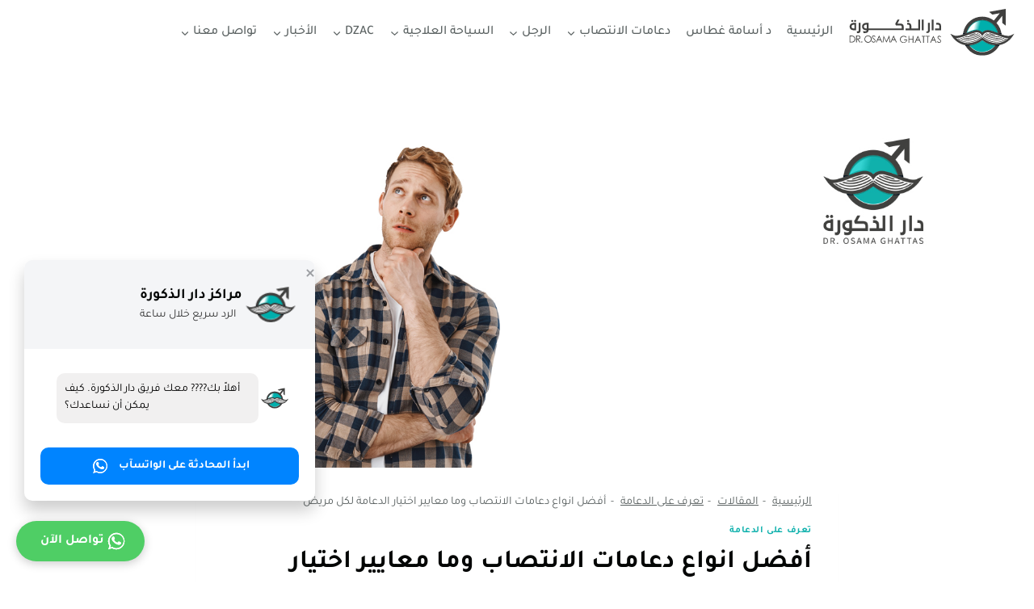

--- FILE ---
content_type: text/html; charset=UTF-8
request_url: https://www.darelzokora.com/%D8%A3%D9%81%D8%B6%D9%84-%D8%A3%D9%86%D9%88%D8%A7%D8%B9-%D8%AF%D8%B9%D8%A7%D9%85%D8%A7%D8%AA-%D8%A7%D9%84%D8%A7%D9%86%D8%AA%D8%B5%D8%A7%D8%A8/
body_size: 42694
content:
<!doctype html>
<html dir="rtl" lang="ar" class="no-js" itemtype="https://schema.org/Blog" itemscope>
<head>
	<meta charset="UTF-8">
	<meta name="viewport" content="width=device-width, initial-scale=1, minimum-scale=1">
	<title>أفضل انواع دعامات الانتصاب لعلاج ضعف الانتصاب | دار الذكورة</title>
<link rel="alternate" hreflang="ar" href="https://www.darelzokora.com/%d8%a3%d9%81%d8%b6%d9%84-%d8%a3%d9%86%d9%88%d8%a7%d8%b9-%d8%af%d8%b9%d8%a7%d9%85%d8%a7%d8%aa-%d8%a7%d9%84%d8%a7%d9%86%d8%aa%d8%b5%d8%a7%d8%a8/" />
<link rel="alternate" hreflang="x-default" href="https://www.darelzokora.com/%d8%a3%d9%81%d8%b6%d9%84-%d8%a3%d9%86%d9%88%d8%a7%d8%b9-%d8%af%d8%b9%d8%a7%d9%85%d8%a7%d8%aa-%d8%a7%d9%84%d8%a7%d9%86%d8%aa%d8%b5%d8%a7%d8%a8/" />
<meta name="dc.title" content="أفضل انواع دعامات الانتصاب لعلاج ضعف الانتصاب | دار الذكورة">
<meta name="dc.description" content="يزيد البحث لدى من قرر أن يقوم بعملية زراعة دعامة للقضيب،فهو في حيرة بسبب تعدد انواع دعامات الانتصاب فما هي أفضل أنواع دعامات الانتصاب ؟">
<meta name="dc.relation" content="https://www.darelzokora.com/أفضل-أنواع-دعامات-الانتصاب/">
<meta name="dc.source" content="https://www.darelzokora.com/">
<meta name="dc.language" content="ar">
<meta name="description" content="يزيد البحث لدى من قرر أن يقوم بعملية زراعة دعامة للقضيب،فهو في حيرة بسبب تعدد انواع دعامات الانتصاب فما هي أفضل أنواع دعامات الانتصاب ؟">
<meta name="robots" content="index, follow, max-snippet:-1, max-image-preview:large, max-video-preview:-1">
<link rel="canonical" href="https://www.darelzokora.com/أفضل-أنواع-دعامات-الانتصاب/">
<meta property="og:url" content="https://www.darelzokora.com/أفضل-أنواع-دعامات-الانتصاب/">
<meta property="og:site_name" content="دار الذكورة">
<meta property="og:locale" content="ar">
<meta property="og:type" content="article">
<meta property="article:author" content="https://www.facebook.com/daralzokora/">
<meta property="article:publisher" content="https://www.facebook.com/daralzokora/">
<meta property="article:section" content="تعرف على الدعامة">
<meta property="og:title" content="أفضل انواع دعامات الانتصاب لعلاج ضعف الانتصاب | دار الذكورة">
<meta property="og:description" content="يزيد البحث لدى من قرر أن يقوم بعملية زراعة دعامة للقضيب،فهو في حيرة بسبب تعدد انواع دعامات الانتصاب فما هي أفضل أنواع دعامات الانتصاب ؟">
<meta property="og:image" content="https://www.darelzokora.com/wp-content/uploads/2023/04/أفضل-أنواع-الدعامات-وكيف-يتم-اختيار-الدعامة-المناسبة-لكل-مريض.jpg">
<meta property="og:image:secure_url" content="https://www.darelzokora.com/wp-content/uploads/2023/04/أفضل-أنواع-الدعامات-وكيف-يتم-اختيار-الدعامة-المناسبة-لكل-مريض.jpg">
<meta property="og:image:width" content="1500">
<meta property="og:image:height" content="700">
<meta property="og:image:alt" content="انواع دعامات الانتصاب">
<meta name="twitter:card" content="summary">
<meta name="twitter:site" content="@Dar_El_Zokora">
<meta name="twitter:creator" content="@https://twitter.com/ElZokora">
<meta name="twitter:title" content="أفضل انواع دعامات الانتصاب لعلاج ضعف الانتصاب | دار الذكورة">
<meta name="twitter:description" content="يزيد البحث لدى من قرر أن يقوم بعملية زراعة دعامة للقضيب،فهو في حيرة بسبب تعدد انواع دعامات الانتصاب فما هي أفضل أنواع دعامات الانتصاب ؟">
<meta name="twitter:image" content="https://www.darelzokora.com/wp-content/uploads/2023/04/أفضل-أنواع-الدعامات-وكيف-يتم-اختيار-الدعامة-المناسبة-لكل-مريض.jpg">
<link rel="alternate" type="application/rss+xml" title="دار الذكورة &laquo; الخلاصة" href="https://www.darelzokora.com/feed/" />
<link rel="alternate" type="application/rss+xml" title="دار الذكورة &laquo; خلاصة التعليقات" href="https://www.darelzokora.com/comments/feed/" />
<script type="application/ld+json">{"@context":"https:\/\/schema.org","@type":"Article","headline":"\u0623\u0641\u0636\u0644 \u0627\u0646\u0648\u0627\u0639 \u062f\u0639\u0627\u0645\u0627\u062a \u0627\u0644\u0627\u0646\u062a\u0635\u0627\u0628 \u0644\u0639\u0644\u0627\u062c \u0636\u0639\u0641 \u0627\u0644\u0627\u0646\u062a\u0635\u0627\u0628 %%sep%% \u062f\u0627\u0631 \u0627\u0644\u0630\u0643\u0648\u0631\u0629","datePublished":"2023-04-17T13:07:31+02:00","dateModified":"2025-08-12T14:10:11+03:00","description":"\u064a\u0632\u064a\u062f \u0627\u0644\u0628\u062d\u062b \u0644\u062f\u0649 \u0645\u0646 \u0642\u0631\u0631 \u0623\u0646 \u064a\u0642\u0648\u0645 \u0628\u0639\u0645\u0644\u064a\u0629 \u0632\u0631\u0627\u0639\u0629 \u062f\u0639\u0627\u0645\u0629 \u0644\u0644\u0642\u0636\u064a\u0628\u060c\u0641\u0647\u0648 \u0641\u064a \u062d\u064a\u0631\u0629 \u0628\u0633\u0628\u0628 \u062a\u0639\u062f\u062f \u0627\u0646\u0648\u0627\u0639 \u062f\u0639\u0627\u0645\u0627\u062a \u0627\u0644\u0627\u0646\u062a\u0635\u0627\u0628 \u0641\u0645\u0627 \u0647\u064a \u0623\u0641\u0636\u0644 \u0623\u0646\u0648\u0627\u0639 \u062f\u0639\u0627\u0645\u0627\u062a \u0627\u0644\u0627\u0646\u062a\u0635\u0627\u0628 \u061f","image":{"@type":"ImageObject","url":"https:\/\/www.darelzokora.com\/wp-content\/uploads\/2023\/04\/\u0623\u0641\u0636\u0644-\u0623\u0646\u0648\u0627\u0639-\u0627\u0644\u062f\u0639\u0627\u0645\u0627\u062a-\u0648\u0643\u064a\u0641-\u064a\u062a\u0645-\u0627\u062e\u062a\u064a\u0627\u0631-\u0627\u0644\u062f\u0639\u0627\u0645\u0629-\u0627\u0644\u0645\u0646\u0627\u0633\u0628\u0629-\u0644\u0643\u0644-\u0645\u0631\u064a\u0636.jpg","height":"700","width":"1500"},"mainEntityOfPage":{"@type":"WebPage","@id":"https:\/\/www.darelzokora.com\/%D8%A3%D9%81%D8%B6%D9%84-%D8%A3%D9%86%D9%88%D8%A7%D8%B9-%D8%AF%D8%B9%D8%A7%D9%85%D8%A7%D8%AA-%D8%A7%D9%84%D8%A7%D9%86%D8%AA%D8%B5%D8%A7%D8%A8\/"},"author":{"@type":"Person","name":"\u062f\u0643\u062a\u0648\u0631 \u0623\u0633\u0627\u0645\u0629 \u063a\u0637\u0627\u0633","url":"https:\/\/www.darelzokora.com\/author\/osama\/"},"publisher":{"@type":"Organization","name":"\u0645\u0631\u0627\u0643\u0632 \u062f\u0627\u0631 \u0627\u0644\u0630\u0643\u0648\u0631\u0629 Dar El Zokora","url":"https:\/\/www.darelzokora.com","alternateName":"\u062f\u0627\u0631 \u0627\u0644\u0630\u0643\u0648\u0631\u0629","description":"\u062f\u0627\u0631 \u0627\u0644\u0630\u0643\u0648\u0631\u0629","logo":{"@type":"ImageObject","url":"https:\/\/www.darelzokora.com\/wp-content\/uploads\/2023\/08\/LOGO-SVG-2.svg","height":"80","width":"287"},"sameAs":["https:\/\/www.facebook.com\/daralzokora\/","https:\/\/x.com\/@Dar_El_Zokora","https:\/\/www.pinterest.com\/DarElZokora\/","https:\/\/www.instagram.com\/darelzokora\/","https:\/\/www.youtube.com\/channel\/UCbHS7mzy9C3Pc1u4ZtDeZ1A","https:\/\/www.linkedin.com\/company\/zokora\/","https:\/\/www.snapchat.com\/add\/el-zokora","https:\/\/t.me\/darelzokora"],"contactPoint":[{"@type":"ContactPoint","telephone":"16740","contactType":"customer support"}]}}</script>
			
		<script type="application/ld+json">
{
  "@context": "https://schema.org",
  "@graph": [
    {
      "@type": "MedicalWebPage",
      "@id": "https://www.darelzokora.com/%d8%a3%d9%81%d8%b6%d9%84-%d8%a3%d9%86%d9%88%d8%a7%d8%b9-%d8%af%d8%b9%d8%a7%d9%85%d8%a7%d8%aa-%d8%a7%d9%84%d8%a7%d9%86%d8%aa%d8%b5%d8%a7%d8%a8/#webpage",
      "url": "https://www.darelzokora.com/%d8%a3%d9%81%d8%b6%d9%84-%d8%a3%d9%86%d9%88%d8%a7%d8%b9-%d8%af%d8%b9%d8%a7%d9%85%d8%a7%d8%aa-%d8%a7%d9%84%d8%a7%d9%86%d8%aa%d8%b5%d8%a7%d8%a8/",
      "primaryImageOfPage": {
        "@id": "https://www.darelzokora.com/wp-content/uploads/2023/04/أفضل-أنواع-الدعامات-وكيف-يتم-اختيار-الدعامة-المناسبة-لكل-مريض.jpg"
      },
      "headline": "أفضل انواع دعامات الانتصاب وما معايير اختيار الدعامة لكل مريض",
      "datePublished": "2023-04-17",
      "dateModified": "2025-08-12",
      "description": "المحتوى 1 ما أفضل أنواع دعامات الانتصاب ؟ 2 ما مزايا وعيوب دعامات الإنتصاب 3 ما معايير اختيار أفضل دعامات الانتصاب&nbsp; 4 شاهد أيضا! معايير اختيار أفضل دعامة لكل مريض 5 ما الفرق بين الدعامة المرنة والهيدروليكية؟ 6 هل الدعامة تؤثر على الجنس؟ 7 المصادر: هل يوجد تنوع بين دعامات&hellip;",
      "mainEntity": {
        "@type": "Article",
        "@id": "https://www.darelzokora.com/%d8%a3%d9%81%d8%b6%d9%84-%d8%a3%d9%86%d9%88%d8%a7%d8%b9-%d8%af%d8%b9%d8%a7%d9%85%d8%a7%d8%aa-%d8%a7%d9%84%d8%a7%d9%86%d8%aa%d8%b5%d8%a7%d8%a8/#Article",
        "url": "https://www.darelzokora.com/%d8%a3%d9%81%d8%b6%d9%84-%d8%a3%d9%86%d9%88%d8%a7%d8%b9-%d8%af%d8%b9%d8%a7%d9%85%d8%a7%d8%aa-%d8%a7%d9%84%d8%a7%d9%86%d8%aa%d8%b5%d8%a7%d8%a8/",
        "speakable": {
            "@type": "SpeakableSpecification",
            "cssSelector": "article"
          },
        "headline": "أفضل انواع دعامات الانتصاب وما معايير اختيار الدعامة لكل مريض",
        "articleBody": "المحتوى 1 ما أفضل أنواع دعامات الانتصاب ؟ 2 ما مزايا وعيوب دعامات الإنتصاب 3 ما معايير اختيار أفضل دعامات الانتصاب&nbsp; 4 شاهد أيضا! معايير اختيار أفضل دعامة لكل مريض 5 ما الفرق بين الدعامة المرنة والهيدروليكية؟ 6 هل الدعامة تؤثر على الجنس؟ 7 المصادر: هل يوجد تنوع بين دعامات&hellip;",
        "datePublished": "2023-04-17",
        "dateModified": "2025-08-12",
        "author": {
          "@type": "Person",
          "name": "دكتور أسامة غطاس",
          "description": "الدكتور أسامة غطاس خبرة 18 عاماً في مجالي طب الذكورة والمسالك البولية، أجرى خلالها كشفاً على عشرات الآلاف من الحالات، وأجري آلاف العمليات الجراحية مختلفة",
          "url": "https://www.darelzokora.com/author/osama/",
          "sameAs": [
            "https://www.snapchat.com/add/el-zokora",
            "https://www.facebook.com/daralzokora/",
            "https://twitter.com/ElZokora",
            "https://www.youtube.com/channel/UCbHS7mzy9C3Pc1u4ZtDeZ1A"
          ],
          "image": {
            "@type": "ImageObject",
            "url": "https://www.darelzokora.com/wp-content/uploads/2023/08/Osama-5.png",
            "height": 96,
            "width": 96
          }
        },
        "publisher": {
          "@type": "Organization",
          "name": "دار الذكورة",
          "url": "https://www.darelzokora.com/",
          "logo": {
            "@type": "ImageObject",
            "url": "https://www.darelzokora.com/wp-content/uploads/2023/08/LOGO-SVG-2.svg",
            "width": 233,
            "height": 310
          },
          "numberOfEmployees": {
            "@type": "QuantitativeValue",
            "value": 35
          }
        },
        "image": [
          {
            "@type": "ImageObject",
            "url": "https://www.darelzokora.com/wp-content/uploads/2023/04/أفضل-أنواع-الدعامات-وكيف-يتم-اختيار-الدعامة-المناسبة-لكل-مريض.jpg"
          }
        ]
      }
    }
  ]
}
</script>
			<script>document.documentElement.classList.remove( 'no-js' );</script>
			<link rel="alternate" title="oEmbed (JSON)" type="application/json+oembed" href="https://www.darelzokora.com/wp-json/oembed/1.0/embed?url=https%3A%2F%2Fwww.darelzokora.com%2F%25d8%25a3%25d9%2581%25d8%25b6%25d9%2584-%25d8%25a3%25d9%2586%25d9%2588%25d8%25a7%25d8%25b9-%25d8%25af%25d8%25b9%25d8%25a7%25d9%2585%25d8%25a7%25d8%25aa-%25d8%25a7%25d9%2584%25d8%25a7%25d9%2586%25d8%25aa%25d8%25b5%25d8%25a7%25d8%25a8%2F" />
<link rel="alternate" title="oEmbed (XML)" type="text/xml+oembed" href="https://www.darelzokora.com/wp-json/oembed/1.0/embed?url=https%3A%2F%2Fwww.darelzokora.com%2F%25d8%25a3%25d9%2581%25d8%25b6%25d9%2584-%25d8%25a3%25d9%2586%25d9%2588%25d8%25a7%25d8%25b9-%25d8%25af%25d8%25b9%25d8%25a7%25d9%2585%25d8%25a7%25d8%25aa-%25d8%25a7%25d9%2584%25d8%25a7%25d9%2586%25d8%25aa%25d8%25b5%25d8%25a7%25d8%25a8%2F&#038;format=xml" />
<style id='wp-img-auto-sizes-contain-inline-css'>
img:is([sizes=auto i],[sizes^="auto," i]){contain-intrinsic-size:3000px 1500px}
/*# sourceURL=wp-img-auto-sizes-contain-inline-css */
</style>
<style id='wp-emoji-styles-inline-css'>

	img.wp-smiley, img.emoji {
		display: inline !important;
		border: none !important;
		box-shadow: none !important;
		height: 1em !important;
		width: 1em !important;
		margin: 0 0.07em !important;
		vertical-align: -0.1em !important;
		background: none !important;
		padding: 0 !important;
	}
/*# sourceURL=wp-emoji-styles-inline-css */
</style>
<link rel='stylesheet' id='wp-block-library-rtl-css' href='https://www.darelzokora.com/wp-includes/css/dist/block-library/style-rtl.min.css?ver=6.9' media='all' />
<style id='wp-block-heading-inline-css'>
h1:where(.wp-block-heading).has-background,h2:where(.wp-block-heading).has-background,h3:where(.wp-block-heading).has-background,h4:where(.wp-block-heading).has-background,h5:where(.wp-block-heading).has-background,h6:where(.wp-block-heading).has-background{padding:1.25em 2.375em}h1.has-text-align-left[style*=writing-mode]:where([style*=vertical-lr]),h1.has-text-align-right[style*=writing-mode]:where([style*=vertical-rl]),h2.has-text-align-left[style*=writing-mode]:where([style*=vertical-lr]),h2.has-text-align-right[style*=writing-mode]:where([style*=vertical-rl]),h3.has-text-align-left[style*=writing-mode]:where([style*=vertical-lr]),h3.has-text-align-right[style*=writing-mode]:where([style*=vertical-rl]),h4.has-text-align-left[style*=writing-mode]:where([style*=vertical-lr]),h4.has-text-align-right[style*=writing-mode]:where([style*=vertical-rl]),h5.has-text-align-left[style*=writing-mode]:where([style*=vertical-lr]),h5.has-text-align-right[style*=writing-mode]:where([style*=vertical-rl]),h6.has-text-align-left[style*=writing-mode]:where([style*=vertical-lr]),h6.has-text-align-right[style*=writing-mode]:where([style*=vertical-rl]){rotate:180deg}
/*# sourceURL=https://www.darelzokora.com/wp-includes/blocks/heading/style.min.css */
</style>
<style id='wp-block-image-inline-css'>
.wp-block-image>a,.wp-block-image>figure>a{display:inline-block}.wp-block-image img{box-sizing:border-box;height:auto;max-width:100%;vertical-align:bottom}@media not (prefers-reduced-motion){.wp-block-image img.hide{visibility:hidden}.wp-block-image img.show{animation:show-content-image .4s}}.wp-block-image[style*=border-radius] img,.wp-block-image[style*=border-radius]>a{border-radius:inherit}.wp-block-image.has-custom-border img{box-sizing:border-box}.wp-block-image.aligncenter{text-align:center}.wp-block-image.alignfull>a,.wp-block-image.alignwide>a{width:100%}.wp-block-image.alignfull img,.wp-block-image.alignwide img{height:auto;width:100%}.wp-block-image .aligncenter,.wp-block-image .alignleft,.wp-block-image .alignright,.wp-block-image.aligncenter,.wp-block-image.alignleft,.wp-block-image.alignright{display:table}.wp-block-image .aligncenter>figcaption,.wp-block-image .alignleft>figcaption,.wp-block-image .alignright>figcaption,.wp-block-image.aligncenter>figcaption,.wp-block-image.alignleft>figcaption,.wp-block-image.alignright>figcaption{caption-side:bottom;display:table-caption}.wp-block-image .alignleft{float:left;margin:.5em 1em .5em 0}.wp-block-image .alignright{float:right;margin:.5em 0 .5em 1em}.wp-block-image .aligncenter{margin-left:auto;margin-right:auto}.wp-block-image :where(figcaption){margin-bottom:1em;margin-top:.5em}.wp-block-image.is-style-circle-mask img{border-radius:9999px}@supports ((-webkit-mask-image:none) or (mask-image:none)) or (-webkit-mask-image:none){.wp-block-image.is-style-circle-mask img{border-radius:0;-webkit-mask-image:url('data:image/svg+xml;utf8,<svg viewBox="0 0 100 100" xmlns="http://www.w3.org/2000/svg"><circle cx="50" cy="50" r="50"/></svg>');mask-image:url('data:image/svg+xml;utf8,<svg viewBox="0 0 100 100" xmlns="http://www.w3.org/2000/svg"><circle cx="50" cy="50" r="50"/></svg>');mask-mode:alpha;-webkit-mask-position:center;mask-position:center;-webkit-mask-repeat:no-repeat;mask-repeat:no-repeat;-webkit-mask-size:contain;mask-size:contain}}:root :where(.wp-block-image.is-style-rounded img,.wp-block-image .is-style-rounded img){border-radius:9999px}.wp-block-image figure{margin:0}.wp-lightbox-container{display:flex;flex-direction:column;position:relative}.wp-lightbox-container img{cursor:zoom-in}.wp-lightbox-container img:hover+button{opacity:1}.wp-lightbox-container button{align-items:center;backdrop-filter:blur(16px) saturate(180%);background-color:#5a5a5a40;border:none;border-radius:4px;cursor:zoom-in;display:flex;height:20px;justify-content:center;left:16px;opacity:0;padding:0;position:absolute;text-align:center;top:16px;width:20px;z-index:100}@media not (prefers-reduced-motion){.wp-lightbox-container button{transition:opacity .2s ease}}.wp-lightbox-container button:focus-visible{outline:3px auto #5a5a5a40;outline:3px auto -webkit-focus-ring-color;outline-offset:3px}.wp-lightbox-container button:hover{cursor:pointer;opacity:1}.wp-lightbox-container button:focus{opacity:1}.wp-lightbox-container button:focus,.wp-lightbox-container button:hover,.wp-lightbox-container button:not(:hover):not(:active):not(.has-background){background-color:#5a5a5a40;border:none}.wp-lightbox-overlay{box-sizing:border-box;cursor:zoom-out;height:100vh;overflow:hidden;position:fixed;right:0;top:0;visibility:hidden;width:100%;z-index:100000}.wp-lightbox-overlay .close-button{align-items:center;cursor:pointer;display:flex;justify-content:center;left:calc(env(safe-area-inset-left) + 16px);min-height:40px;min-width:40px;padding:0;position:absolute;top:calc(env(safe-area-inset-top) + 16px);z-index:5000000}.wp-lightbox-overlay .close-button:focus,.wp-lightbox-overlay .close-button:hover,.wp-lightbox-overlay .close-button:not(:hover):not(:active):not(.has-background){background:none;border:none}.wp-lightbox-overlay .lightbox-image-container{height:var(--wp--lightbox-container-height);overflow:hidden;position:absolute;right:50%;top:50%;transform:translate(50%,-50%);transform-origin:top right;width:var(--wp--lightbox-container-width);z-index:9999999999}.wp-lightbox-overlay .wp-block-image{align-items:center;box-sizing:border-box;display:flex;height:100%;justify-content:center;margin:0;position:relative;transform-origin:100% 0;width:100%;z-index:3000000}.wp-lightbox-overlay .wp-block-image img{height:var(--wp--lightbox-image-height);min-height:var(--wp--lightbox-image-height);min-width:var(--wp--lightbox-image-width);width:var(--wp--lightbox-image-width)}.wp-lightbox-overlay .wp-block-image figcaption{display:none}.wp-lightbox-overlay button{background:none;border:none}.wp-lightbox-overlay .scrim{background-color:#fff;height:100%;opacity:.9;position:absolute;width:100%;z-index:2000000}.wp-lightbox-overlay.active{visibility:visible}@media not (prefers-reduced-motion){.wp-lightbox-overlay.active{animation:turn-on-visibility .25s both}.wp-lightbox-overlay.active img{animation:turn-on-visibility .35s both}.wp-lightbox-overlay.show-closing-animation:not(.active){animation:turn-off-visibility .35s both}.wp-lightbox-overlay.show-closing-animation:not(.active) img{animation:turn-off-visibility .25s both}.wp-lightbox-overlay.zoom.active{animation:none;opacity:1;visibility:visible}.wp-lightbox-overlay.zoom.active .lightbox-image-container{animation:lightbox-zoom-in .4s}.wp-lightbox-overlay.zoom.active .lightbox-image-container img{animation:none}.wp-lightbox-overlay.zoom.active .scrim{animation:turn-on-visibility .4s forwards}.wp-lightbox-overlay.zoom.show-closing-animation:not(.active){animation:none}.wp-lightbox-overlay.zoom.show-closing-animation:not(.active) .lightbox-image-container{animation:lightbox-zoom-out .4s}.wp-lightbox-overlay.zoom.show-closing-animation:not(.active) .lightbox-image-container img{animation:none}.wp-lightbox-overlay.zoom.show-closing-animation:not(.active) .scrim{animation:turn-off-visibility .4s forwards}}@keyframes show-content-image{0%{visibility:hidden}99%{visibility:hidden}to{visibility:visible}}@keyframes turn-on-visibility{0%{opacity:0}to{opacity:1}}@keyframes turn-off-visibility{0%{opacity:1;visibility:visible}99%{opacity:0;visibility:visible}to{opacity:0;visibility:hidden}}@keyframes lightbox-zoom-in{0%{transform:translate(calc(((-100vw + var(--wp--lightbox-scrollbar-width))/2 + var(--wp--lightbox-initial-left-position))*-1),calc(-50vh + var(--wp--lightbox-initial-top-position))) scale(var(--wp--lightbox-scale))}to{transform:translate(50%,-50%) scale(1)}}@keyframes lightbox-zoom-out{0%{transform:translate(50%,-50%) scale(1);visibility:visible}99%{visibility:visible}to{transform:translate(calc(((-100vw + var(--wp--lightbox-scrollbar-width))/2 + var(--wp--lightbox-initial-left-position))*-1),calc(-50vh + var(--wp--lightbox-initial-top-position))) scale(var(--wp--lightbox-scale));visibility:hidden}}
/*# sourceURL=https://www.darelzokora.com/wp-includes/blocks/image/style.min.css */
</style>
<style id='wp-block-list-inline-css'>
ol,ul{box-sizing:border-box}:root :where(.wp-block-list.has-background){padding:1.25em 2.375em}
/*# sourceURL=https://www.darelzokora.com/wp-includes/blocks/list/style.min.css */
</style>
<style id='wp-block-embed-inline-css'>
.wp-block-embed.alignleft,.wp-block-embed.alignright,.wp-block[data-align=left]>[data-type="core/embed"],.wp-block[data-align=right]>[data-type="core/embed"]{max-width:360px;width:100%}.wp-block-embed.alignleft .wp-block-embed__wrapper,.wp-block-embed.alignright .wp-block-embed__wrapper,.wp-block[data-align=left]>[data-type="core/embed"] .wp-block-embed__wrapper,.wp-block[data-align=right]>[data-type="core/embed"] .wp-block-embed__wrapper{min-width:280px}.wp-block-cover .wp-block-embed{min-height:240px;min-width:320px}.wp-block-embed{overflow-wrap:break-word}.wp-block-embed :where(figcaption){margin-bottom:1em;margin-top:.5em}.wp-block-embed iframe{max-width:100%}.wp-block-embed__wrapper{position:relative}.wp-embed-responsive .wp-has-aspect-ratio .wp-block-embed__wrapper:before{content:"";display:block;padding-top:50%}.wp-embed-responsive .wp-has-aspect-ratio iframe{bottom:0;height:100%;left:0;position:absolute;right:0;top:0;width:100%}.wp-embed-responsive .wp-embed-aspect-21-9 .wp-block-embed__wrapper:before{padding-top:42.85%}.wp-embed-responsive .wp-embed-aspect-18-9 .wp-block-embed__wrapper:before{padding-top:50%}.wp-embed-responsive .wp-embed-aspect-16-9 .wp-block-embed__wrapper:before{padding-top:56.25%}.wp-embed-responsive .wp-embed-aspect-4-3 .wp-block-embed__wrapper:before{padding-top:75%}.wp-embed-responsive .wp-embed-aspect-1-1 .wp-block-embed__wrapper:before{padding-top:100%}.wp-embed-responsive .wp-embed-aspect-9-16 .wp-block-embed__wrapper:before{padding-top:177.77%}.wp-embed-responsive .wp-embed-aspect-1-2 .wp-block-embed__wrapper:before{padding-top:200%}
/*# sourceURL=https://www.darelzokora.com/wp-includes/blocks/embed/style.min.css */
</style>
<style id='wp-block-paragraph-inline-css'>
.is-small-text{font-size:.875em}.is-regular-text{font-size:1em}.is-large-text{font-size:2.25em}.is-larger-text{font-size:3em}.has-drop-cap:not(:focus):first-letter{float:right;font-size:8.4em;font-style:normal;font-weight:100;line-height:.68;margin:.05em 0 0 .1em;text-transform:uppercase}body.rtl .has-drop-cap:not(:focus):first-letter{float:none;margin-right:.1em}p.has-drop-cap.has-background{overflow:hidden}:root :where(p.has-background){padding:1.25em 2.375em}:where(p.has-text-color:not(.has-link-color)) a{color:inherit}p.has-text-align-left[style*="writing-mode:vertical-lr"],p.has-text-align-right[style*="writing-mode:vertical-rl"]{rotate:180deg}
/*# sourceURL=https://www.darelzokora.com/wp-includes/blocks/paragraph/style.min.css */
</style>
<style id='wp-block-social-links-inline-css'>
.wp-block-social-links{background:none;box-sizing:border-box;margin-right:0;padding-left:0;padding-right:0;text-indent:0}.wp-block-social-links .wp-social-link a,.wp-block-social-links .wp-social-link a:hover{border-bottom:0;box-shadow:none;text-decoration:none}.wp-block-social-links .wp-social-link svg{height:1em;width:1em}.wp-block-social-links .wp-social-link span:not(.screen-reader-text){font-size:.65em;margin-left:.5em;margin-right:.5em}.wp-block-social-links.has-small-icon-size{font-size:16px}.wp-block-social-links,.wp-block-social-links.has-normal-icon-size{font-size:24px}.wp-block-social-links.has-large-icon-size{font-size:36px}.wp-block-social-links.has-huge-icon-size{font-size:48px}.wp-block-social-links.aligncenter{display:flex;justify-content:center}.wp-block-social-links.alignright{justify-content:flex-end}.wp-block-social-link{border-radius:9999px;display:block}@media not (prefers-reduced-motion){.wp-block-social-link{transition:transform .1s ease}}.wp-block-social-link{height:auto}.wp-block-social-link a{align-items:center;display:flex;line-height:0}.wp-block-social-link:hover{transform:scale(1.1)}.wp-block-social-links .wp-block-social-link.wp-social-link{display:inline-block;margin:0;padding:0}.wp-block-social-links .wp-block-social-link.wp-social-link .wp-block-social-link-anchor,.wp-block-social-links .wp-block-social-link.wp-social-link .wp-block-social-link-anchor svg,.wp-block-social-links .wp-block-social-link.wp-social-link .wp-block-social-link-anchor:active,.wp-block-social-links .wp-block-social-link.wp-social-link .wp-block-social-link-anchor:hover,.wp-block-social-links .wp-block-social-link.wp-social-link .wp-block-social-link-anchor:visited{color:currentColor;fill:currentColor}:where(.wp-block-social-links:not(.is-style-logos-only)) .wp-social-link{background-color:#f0f0f0;color:#444}:where(.wp-block-social-links:not(.is-style-logos-only)) .wp-social-link-amazon{background-color:#f90;color:#fff}:where(.wp-block-social-links:not(.is-style-logos-only)) .wp-social-link-bandcamp{background-color:#1ea0c3;color:#fff}:where(.wp-block-social-links:not(.is-style-logos-only)) .wp-social-link-behance{background-color:#0757fe;color:#fff}:where(.wp-block-social-links:not(.is-style-logos-only)) .wp-social-link-bluesky{background-color:#0a7aff;color:#fff}:where(.wp-block-social-links:not(.is-style-logos-only)) .wp-social-link-codepen{background-color:#1e1f26;color:#fff}:where(.wp-block-social-links:not(.is-style-logos-only)) .wp-social-link-deviantart{background-color:#02e49b;color:#fff}:where(.wp-block-social-links:not(.is-style-logos-only)) .wp-social-link-discord{background-color:#5865f2;color:#fff}:where(.wp-block-social-links:not(.is-style-logos-only)) .wp-social-link-dribbble{background-color:#e94c89;color:#fff}:where(.wp-block-social-links:not(.is-style-logos-only)) .wp-social-link-dropbox{background-color:#4280ff;color:#fff}:where(.wp-block-social-links:not(.is-style-logos-only)) .wp-social-link-etsy{background-color:#f45800;color:#fff}:where(.wp-block-social-links:not(.is-style-logos-only)) .wp-social-link-facebook{background-color:#0866ff;color:#fff}:where(.wp-block-social-links:not(.is-style-logos-only)) .wp-social-link-fivehundredpx{background-color:#000;color:#fff}:where(.wp-block-social-links:not(.is-style-logos-only)) .wp-social-link-flickr{background-color:#0461dd;color:#fff}:where(.wp-block-social-links:not(.is-style-logos-only)) .wp-social-link-foursquare{background-color:#e65678;color:#fff}:where(.wp-block-social-links:not(.is-style-logos-only)) .wp-social-link-github{background-color:#24292d;color:#fff}:where(.wp-block-social-links:not(.is-style-logos-only)) .wp-social-link-goodreads{background-color:#eceadd;color:#382110}:where(.wp-block-social-links:not(.is-style-logos-only)) .wp-social-link-google{background-color:#ea4434;color:#fff}:where(.wp-block-social-links:not(.is-style-logos-only)) .wp-social-link-gravatar{background-color:#1d4fc4;color:#fff}:where(.wp-block-social-links:not(.is-style-logos-only)) .wp-social-link-instagram{background-color:#f00075;color:#fff}:where(.wp-block-social-links:not(.is-style-logos-only)) .wp-social-link-lastfm{background-color:#e21b24;color:#fff}:where(.wp-block-social-links:not(.is-style-logos-only)) .wp-social-link-linkedin{background-color:#0d66c2;color:#fff}:where(.wp-block-social-links:not(.is-style-logos-only)) .wp-social-link-mastodon{background-color:#3288d4;color:#fff}:where(.wp-block-social-links:not(.is-style-logos-only)) .wp-social-link-medium{background-color:#000;color:#fff}:where(.wp-block-social-links:not(.is-style-logos-only)) .wp-social-link-meetup{background-color:#f6405f;color:#fff}:where(.wp-block-social-links:not(.is-style-logos-only)) .wp-social-link-patreon{background-color:#000;color:#fff}:where(.wp-block-social-links:not(.is-style-logos-only)) .wp-social-link-pinterest{background-color:#e60122;color:#fff}:where(.wp-block-social-links:not(.is-style-logos-only)) .wp-social-link-pocket{background-color:#ef4155;color:#fff}:where(.wp-block-social-links:not(.is-style-logos-only)) .wp-social-link-reddit{background-color:#ff4500;color:#fff}:where(.wp-block-social-links:not(.is-style-logos-only)) .wp-social-link-skype{background-color:#0478d7;color:#fff}:where(.wp-block-social-links:not(.is-style-logos-only)) .wp-social-link-snapchat{background-color:#fefc00;color:#fff;stroke:#000}:where(.wp-block-social-links:not(.is-style-logos-only)) .wp-social-link-soundcloud{background-color:#ff5600;color:#fff}:where(.wp-block-social-links:not(.is-style-logos-only)) .wp-social-link-spotify{background-color:#1bd760;color:#fff}:where(.wp-block-social-links:not(.is-style-logos-only)) .wp-social-link-telegram{background-color:#2aabee;color:#fff}:where(.wp-block-social-links:not(.is-style-logos-only)) .wp-social-link-threads{background-color:#000;color:#fff}:where(.wp-block-social-links:not(.is-style-logos-only)) .wp-social-link-tiktok{background-color:#000;color:#fff}:where(.wp-block-social-links:not(.is-style-logos-only)) .wp-social-link-tumblr{background-color:#011835;color:#fff}:where(.wp-block-social-links:not(.is-style-logos-only)) .wp-social-link-twitch{background-color:#6440a4;color:#fff}:where(.wp-block-social-links:not(.is-style-logos-only)) .wp-social-link-twitter{background-color:#1da1f2;color:#fff}:where(.wp-block-social-links:not(.is-style-logos-only)) .wp-social-link-vimeo{background-color:#1eb7ea;color:#fff}:where(.wp-block-social-links:not(.is-style-logos-only)) .wp-social-link-vk{background-color:#4680c2;color:#fff}:where(.wp-block-social-links:not(.is-style-logos-only)) .wp-social-link-wordpress{background-color:#3499cd;color:#fff}:where(.wp-block-social-links:not(.is-style-logos-only)) .wp-social-link-whatsapp{background-color:#25d366;color:#fff}:where(.wp-block-social-links:not(.is-style-logos-only)) .wp-social-link-x{background-color:#000;color:#fff}:where(.wp-block-social-links:not(.is-style-logos-only)) .wp-social-link-yelp{background-color:#d32422;color:#fff}:where(.wp-block-social-links:not(.is-style-logos-only)) .wp-social-link-youtube{background-color:red;color:#fff}:where(.wp-block-social-links.is-style-logos-only) .wp-social-link{background:none}:where(.wp-block-social-links.is-style-logos-only) .wp-social-link svg{height:1.25em;width:1.25em}:where(.wp-block-social-links.is-style-logos-only) .wp-social-link-amazon{color:#f90}:where(.wp-block-social-links.is-style-logos-only) .wp-social-link-bandcamp{color:#1ea0c3}:where(.wp-block-social-links.is-style-logos-only) .wp-social-link-behance{color:#0757fe}:where(.wp-block-social-links.is-style-logos-only) .wp-social-link-bluesky{color:#0a7aff}:where(.wp-block-social-links.is-style-logos-only) .wp-social-link-codepen{color:#1e1f26}:where(.wp-block-social-links.is-style-logos-only) .wp-social-link-deviantart{color:#02e49b}:where(.wp-block-social-links.is-style-logos-only) .wp-social-link-discord{color:#5865f2}:where(.wp-block-social-links.is-style-logos-only) .wp-social-link-dribbble{color:#e94c89}:where(.wp-block-social-links.is-style-logos-only) .wp-social-link-dropbox{color:#4280ff}:where(.wp-block-social-links.is-style-logos-only) .wp-social-link-etsy{color:#f45800}:where(.wp-block-social-links.is-style-logos-only) .wp-social-link-facebook{color:#0866ff}:where(.wp-block-social-links.is-style-logos-only) .wp-social-link-fivehundredpx{color:#000}:where(.wp-block-social-links.is-style-logos-only) .wp-social-link-flickr{color:#0461dd}:where(.wp-block-social-links.is-style-logos-only) .wp-social-link-foursquare{color:#e65678}:where(.wp-block-social-links.is-style-logos-only) .wp-social-link-github{color:#24292d}:where(.wp-block-social-links.is-style-logos-only) .wp-social-link-goodreads{color:#382110}:where(.wp-block-social-links.is-style-logos-only) .wp-social-link-google{color:#ea4434}:where(.wp-block-social-links.is-style-logos-only) .wp-social-link-gravatar{color:#1d4fc4}:where(.wp-block-social-links.is-style-logos-only) .wp-social-link-instagram{color:#f00075}:where(.wp-block-social-links.is-style-logos-only) .wp-social-link-lastfm{color:#e21b24}:where(.wp-block-social-links.is-style-logos-only) .wp-social-link-linkedin{color:#0d66c2}:where(.wp-block-social-links.is-style-logos-only) .wp-social-link-mastodon{color:#3288d4}:where(.wp-block-social-links.is-style-logos-only) .wp-social-link-medium{color:#000}:where(.wp-block-social-links.is-style-logos-only) .wp-social-link-meetup{color:#f6405f}:where(.wp-block-social-links.is-style-logos-only) .wp-social-link-patreon{color:#000}:where(.wp-block-social-links.is-style-logos-only) .wp-social-link-pinterest{color:#e60122}:where(.wp-block-social-links.is-style-logos-only) .wp-social-link-pocket{color:#ef4155}:where(.wp-block-social-links.is-style-logos-only) .wp-social-link-reddit{color:#ff4500}:where(.wp-block-social-links.is-style-logos-only) .wp-social-link-skype{color:#0478d7}:where(.wp-block-social-links.is-style-logos-only) .wp-social-link-snapchat{color:#fff;stroke:#000}:where(.wp-block-social-links.is-style-logos-only) .wp-social-link-soundcloud{color:#ff5600}:where(.wp-block-social-links.is-style-logos-only) .wp-social-link-spotify{color:#1bd760}:where(.wp-block-social-links.is-style-logos-only) .wp-social-link-telegram{color:#2aabee}:where(.wp-block-social-links.is-style-logos-only) .wp-social-link-threads{color:#000}:where(.wp-block-social-links.is-style-logos-only) .wp-social-link-tiktok{color:#000}:where(.wp-block-social-links.is-style-logos-only) .wp-social-link-tumblr{color:#011835}:where(.wp-block-social-links.is-style-logos-only) .wp-social-link-twitch{color:#6440a4}:where(.wp-block-social-links.is-style-logos-only) .wp-social-link-twitter{color:#1da1f2}:where(.wp-block-social-links.is-style-logos-only) .wp-social-link-vimeo{color:#1eb7ea}:where(.wp-block-social-links.is-style-logos-only) .wp-social-link-vk{color:#4680c2}:where(.wp-block-social-links.is-style-logos-only) .wp-social-link-whatsapp{color:#25d366}:where(.wp-block-social-links.is-style-logos-only) .wp-social-link-wordpress{color:#3499cd}:where(.wp-block-social-links.is-style-logos-only) .wp-social-link-x{color:#000}:where(.wp-block-social-links.is-style-logos-only) .wp-social-link-yelp{color:#d32422}:where(.wp-block-social-links.is-style-logos-only) .wp-social-link-youtube{color:red}.wp-block-social-links.is-style-pill-shape .wp-social-link{width:auto}:root :where(.wp-block-social-links .wp-social-link a){padding:.25em}:root :where(.wp-block-social-links.is-style-logos-only .wp-social-link a){padding:0}:root :where(.wp-block-social-links.is-style-pill-shape .wp-social-link a){padding-left:.6666666667em;padding-right:.6666666667em}.wp-block-social-links:not(.has-icon-color):not(.has-icon-background-color) .wp-social-link-snapchat .wp-block-social-link-label{color:#000}
/*# sourceURL=https://www.darelzokora.com/wp-includes/blocks/social-links/style.min.css */
</style>
<style id='global-styles-inline-css'>
:root{--wp--preset--aspect-ratio--square: 1;--wp--preset--aspect-ratio--4-3: 4/3;--wp--preset--aspect-ratio--3-4: 3/4;--wp--preset--aspect-ratio--3-2: 3/2;--wp--preset--aspect-ratio--2-3: 2/3;--wp--preset--aspect-ratio--16-9: 16/9;--wp--preset--aspect-ratio--9-16: 9/16;--wp--preset--color--black: #000000;--wp--preset--color--cyan-bluish-gray: #abb8c3;--wp--preset--color--white: #ffffff;--wp--preset--color--pale-pink: #f78da7;--wp--preset--color--vivid-red: #cf2e2e;--wp--preset--color--luminous-vivid-orange: #ff6900;--wp--preset--color--luminous-vivid-amber: #fcb900;--wp--preset--color--light-green-cyan: #7bdcb5;--wp--preset--color--vivid-green-cyan: #00d084;--wp--preset--color--pale-cyan-blue: #8ed1fc;--wp--preset--color--vivid-cyan-blue: #0693e3;--wp--preset--color--vivid-purple: #9b51e0;--wp--preset--color--theme-palette-1: var(--global-palette1);--wp--preset--color--theme-palette-2: var(--global-palette2);--wp--preset--color--theme-palette-3: var(--global-palette3);--wp--preset--color--theme-palette-4: var(--global-palette4);--wp--preset--color--theme-palette-5: var(--global-palette5);--wp--preset--color--theme-palette-6: var(--global-palette6);--wp--preset--color--theme-palette-7: var(--global-palette7);--wp--preset--color--theme-palette-8: var(--global-palette8);--wp--preset--color--theme-palette-9: var(--global-palette9);--wp--preset--color--theme-palette-10: var(--global-palette10);--wp--preset--color--theme-palette-11: var(--global-palette11);--wp--preset--color--theme-palette-12: var(--global-palette12);--wp--preset--color--theme-palette-13: var(--global-palette13);--wp--preset--color--theme-palette-14: var(--global-palette14);--wp--preset--color--theme-palette-15: var(--global-palette15);--wp--preset--gradient--vivid-cyan-blue-to-vivid-purple: linear-gradient(135deg,rgb(6,147,227) 0%,rgb(155,81,224) 100%);--wp--preset--gradient--light-green-cyan-to-vivid-green-cyan: linear-gradient(135deg,rgb(122,220,180) 0%,rgb(0,208,130) 100%);--wp--preset--gradient--luminous-vivid-amber-to-luminous-vivid-orange: linear-gradient(135deg,rgb(252,185,0) 0%,rgb(255,105,0) 100%);--wp--preset--gradient--luminous-vivid-orange-to-vivid-red: linear-gradient(135deg,rgb(255,105,0) 0%,rgb(207,46,46) 100%);--wp--preset--gradient--very-light-gray-to-cyan-bluish-gray: linear-gradient(135deg,rgb(238,238,238) 0%,rgb(169,184,195) 100%);--wp--preset--gradient--cool-to-warm-spectrum: linear-gradient(135deg,rgb(74,234,220) 0%,rgb(151,120,209) 20%,rgb(207,42,186) 40%,rgb(238,44,130) 60%,rgb(251,105,98) 80%,rgb(254,248,76) 100%);--wp--preset--gradient--blush-light-purple: linear-gradient(135deg,rgb(255,206,236) 0%,rgb(152,150,240) 100%);--wp--preset--gradient--blush-bordeaux: linear-gradient(135deg,rgb(254,205,165) 0%,rgb(254,45,45) 50%,rgb(107,0,62) 100%);--wp--preset--gradient--luminous-dusk: linear-gradient(135deg,rgb(255,203,112) 0%,rgb(199,81,192) 50%,rgb(65,88,208) 100%);--wp--preset--gradient--pale-ocean: linear-gradient(135deg,rgb(255,245,203) 0%,rgb(182,227,212) 50%,rgb(51,167,181) 100%);--wp--preset--gradient--electric-grass: linear-gradient(135deg,rgb(202,248,128) 0%,rgb(113,206,126) 100%);--wp--preset--gradient--midnight: linear-gradient(135deg,rgb(2,3,129) 0%,rgb(40,116,252) 100%);--wp--preset--font-size--small: var(--global-font-size-small);--wp--preset--font-size--medium: var(--global-font-size-medium);--wp--preset--font-size--large: var(--global-font-size-large);--wp--preset--font-size--x-large: 42px;--wp--preset--font-size--larger: var(--global-font-size-larger);--wp--preset--font-size--xxlarge: var(--global-font-size-xxlarge);--wp--preset--spacing--20: 0.44rem;--wp--preset--spacing--30: 0.67rem;--wp--preset--spacing--40: 1rem;--wp--preset--spacing--50: 1.5rem;--wp--preset--spacing--60: 2.25rem;--wp--preset--spacing--70: 3.38rem;--wp--preset--spacing--80: 5.06rem;--wp--preset--shadow--natural: 6px 6px 9px rgba(0, 0, 0, 0.2);--wp--preset--shadow--deep: 12px 12px 50px rgba(0, 0, 0, 0.4);--wp--preset--shadow--sharp: 6px 6px 0px rgba(0, 0, 0, 0.2);--wp--preset--shadow--outlined: 6px 6px 0px -3px rgb(255, 255, 255), 6px 6px rgb(0, 0, 0);--wp--preset--shadow--crisp: 6px 6px 0px rgb(0, 0, 0);}:where(.is-layout-flex){gap: 0.5em;}:where(.is-layout-grid){gap: 0.5em;}body .is-layout-flex{display: flex;}.is-layout-flex{flex-wrap: wrap;align-items: center;}.is-layout-flex > :is(*, div){margin: 0;}body .is-layout-grid{display: grid;}.is-layout-grid > :is(*, div){margin: 0;}:where(.wp-block-columns.is-layout-flex){gap: 2em;}:where(.wp-block-columns.is-layout-grid){gap: 2em;}:where(.wp-block-post-template.is-layout-flex){gap: 1.25em;}:where(.wp-block-post-template.is-layout-grid){gap: 1.25em;}.has-black-color{color: var(--wp--preset--color--black) !important;}.has-cyan-bluish-gray-color{color: var(--wp--preset--color--cyan-bluish-gray) !important;}.has-white-color{color: var(--wp--preset--color--white) !important;}.has-pale-pink-color{color: var(--wp--preset--color--pale-pink) !important;}.has-vivid-red-color{color: var(--wp--preset--color--vivid-red) !important;}.has-luminous-vivid-orange-color{color: var(--wp--preset--color--luminous-vivid-orange) !important;}.has-luminous-vivid-amber-color{color: var(--wp--preset--color--luminous-vivid-amber) !important;}.has-light-green-cyan-color{color: var(--wp--preset--color--light-green-cyan) !important;}.has-vivid-green-cyan-color{color: var(--wp--preset--color--vivid-green-cyan) !important;}.has-pale-cyan-blue-color{color: var(--wp--preset--color--pale-cyan-blue) !important;}.has-vivid-cyan-blue-color{color: var(--wp--preset--color--vivid-cyan-blue) !important;}.has-vivid-purple-color{color: var(--wp--preset--color--vivid-purple) !important;}.has-black-background-color{background-color: var(--wp--preset--color--black) !important;}.has-cyan-bluish-gray-background-color{background-color: var(--wp--preset--color--cyan-bluish-gray) !important;}.has-white-background-color{background-color: var(--wp--preset--color--white) !important;}.has-pale-pink-background-color{background-color: var(--wp--preset--color--pale-pink) !important;}.has-vivid-red-background-color{background-color: var(--wp--preset--color--vivid-red) !important;}.has-luminous-vivid-orange-background-color{background-color: var(--wp--preset--color--luminous-vivid-orange) !important;}.has-luminous-vivid-amber-background-color{background-color: var(--wp--preset--color--luminous-vivid-amber) !important;}.has-light-green-cyan-background-color{background-color: var(--wp--preset--color--light-green-cyan) !important;}.has-vivid-green-cyan-background-color{background-color: var(--wp--preset--color--vivid-green-cyan) !important;}.has-pale-cyan-blue-background-color{background-color: var(--wp--preset--color--pale-cyan-blue) !important;}.has-vivid-cyan-blue-background-color{background-color: var(--wp--preset--color--vivid-cyan-blue) !important;}.has-vivid-purple-background-color{background-color: var(--wp--preset--color--vivid-purple) !important;}.has-black-border-color{border-color: var(--wp--preset--color--black) !important;}.has-cyan-bluish-gray-border-color{border-color: var(--wp--preset--color--cyan-bluish-gray) !important;}.has-white-border-color{border-color: var(--wp--preset--color--white) !important;}.has-pale-pink-border-color{border-color: var(--wp--preset--color--pale-pink) !important;}.has-vivid-red-border-color{border-color: var(--wp--preset--color--vivid-red) !important;}.has-luminous-vivid-orange-border-color{border-color: var(--wp--preset--color--luminous-vivid-orange) !important;}.has-luminous-vivid-amber-border-color{border-color: var(--wp--preset--color--luminous-vivid-amber) !important;}.has-light-green-cyan-border-color{border-color: var(--wp--preset--color--light-green-cyan) !important;}.has-vivid-green-cyan-border-color{border-color: var(--wp--preset--color--vivid-green-cyan) !important;}.has-pale-cyan-blue-border-color{border-color: var(--wp--preset--color--pale-cyan-blue) !important;}.has-vivid-cyan-blue-border-color{border-color: var(--wp--preset--color--vivid-cyan-blue) !important;}.has-vivid-purple-border-color{border-color: var(--wp--preset--color--vivid-purple) !important;}.has-vivid-cyan-blue-to-vivid-purple-gradient-background{background: var(--wp--preset--gradient--vivid-cyan-blue-to-vivid-purple) !important;}.has-light-green-cyan-to-vivid-green-cyan-gradient-background{background: var(--wp--preset--gradient--light-green-cyan-to-vivid-green-cyan) !important;}.has-luminous-vivid-amber-to-luminous-vivid-orange-gradient-background{background: var(--wp--preset--gradient--luminous-vivid-amber-to-luminous-vivid-orange) !important;}.has-luminous-vivid-orange-to-vivid-red-gradient-background{background: var(--wp--preset--gradient--luminous-vivid-orange-to-vivid-red) !important;}.has-very-light-gray-to-cyan-bluish-gray-gradient-background{background: var(--wp--preset--gradient--very-light-gray-to-cyan-bluish-gray) !important;}.has-cool-to-warm-spectrum-gradient-background{background: var(--wp--preset--gradient--cool-to-warm-spectrum) !important;}.has-blush-light-purple-gradient-background{background: var(--wp--preset--gradient--blush-light-purple) !important;}.has-blush-bordeaux-gradient-background{background: var(--wp--preset--gradient--blush-bordeaux) !important;}.has-luminous-dusk-gradient-background{background: var(--wp--preset--gradient--luminous-dusk) !important;}.has-pale-ocean-gradient-background{background: var(--wp--preset--gradient--pale-ocean) !important;}.has-electric-grass-gradient-background{background: var(--wp--preset--gradient--electric-grass) !important;}.has-midnight-gradient-background{background: var(--wp--preset--gradient--midnight) !important;}.has-small-font-size{font-size: var(--wp--preset--font-size--small) !important;}.has-medium-font-size{font-size: var(--wp--preset--font-size--medium) !important;}.has-large-font-size{font-size: var(--wp--preset--font-size--large) !important;}.has-x-large-font-size{font-size: var(--wp--preset--font-size--x-large) !important;}
/*# sourceURL=global-styles-inline-css */
</style>

<style id='classic-theme-styles-inline-css'>
/*! This file is auto-generated */
.wp-block-button__link{color:#fff;background-color:#32373c;border-radius:9999px;box-shadow:none;text-decoration:none;padding:calc(.667em + 2px) calc(1.333em + 2px);font-size:1.125em}.wp-block-file__button{background:#32373c;color:#fff;text-decoration:none}
/*# sourceURL=/wp-includes/css/classic-themes.min.css */
</style>
<style id='dominant-color-styles-inline-css'>
img[data-dominant-color]:not(.has-transparency) { background-color: var(--dominant-color); }
/*# sourceURL=dominant-color-styles-inline-css */
</style>
<link rel='stylesheet' id='wpml-legacy-dropdown-0-css' href='https://www.darelzokora.com/wp-content/plugins/sitepress-multilingual-cms/templates/language-switchers/legacy-dropdown/style.min.css?ver=1' media='all' />
<link rel='stylesheet' id='wpml-menu-item-0-css' href='https://www.darelzokora.com/wp-content/plugins/sitepress-multilingual-cms/templates/language-switchers/menu-item/style.min.css?ver=1' media='all' />
<style id='wpml-menu-item-0-inline-css'>
.wpml-ls-slot-2.wpml-ls-current-language, .wpml-ls-slot-2.wpml-ls-current-language a, .wpml-ls-slot-2.wpml-ls-current-language a:visited{color:#10b1ad;}
/*# sourceURL=wpml-menu-item-0-inline-css */
</style>
<link rel='stylesheet' id='kadence-global-css' href='https://www.darelzokora.com/wp-content/themes/kadence/assets/css/global.min.css?ver=1768028825' media='all' />
<style id='kadence-global-inline-css'>
/* Kadence Base CSS */
:root{--global-palette1:#10b1ad;--global-palette2:#43d5cb;--global-palette3:#040605;--global-palette4:#5c6363;--global-palette5:#b5bbbb;--global-palette6:#ffffff;--global-palette7:#ffffff;--global-palette8:#ffffff;--global-palette9:#ffffff;--global-palette10:oklch(from var(--global-palette1) calc(l + 0.10 * (1 - l)) calc(c * 1.00) calc(h + 180) / 100%);--global-palette11:#13612e;--global-palette12:#1159af;--global-palette13:#b82105;--global-palette14:#f7630c;--global-palette15:#f5a524;--global-palette9rgb:255, 255, 255;--global-palette-highlight:var(--global-palette1);--global-palette-highlight-alt:var(--global-palette2);--global-palette-highlight-alt2:var(--global-palette9);--global-palette-btn-bg:var(--global-palette1);--global-palette-btn-bg-hover:var(--global-palette2);--global-palette-btn:var(--global-palette9);--global-palette-btn-hover:var(--global-palette9);--global-palette-btn-sec-bg:var(--global-palette7);--global-palette-btn-sec-bg-hover:var(--global-palette2);--global-palette-btn-sec:var(--global-palette3);--global-palette-btn-sec-hover:var(--global-palette9);--global-body-font-family:Tajawal, sans-serif;--global-heading-font-family:inherit;--global-primary-nav-font-family:inherit;--global-fallback-font:sans-serif;--global-display-fallback-font:sans-serif;--global-content-width:1290px;--global-content-wide-width:calc(1290px + 230px);--global-content-narrow-width:842px;--global-content-edge-padding:1.5rem;--global-content-boxed-padding:2rem;--global-calc-content-width:calc(1290px - var(--global-content-edge-padding) - var(--global-content-edge-padding) );--wp--style--global--content-size:var(--global-calc-content-width);}.wp-site-blocks{--global-vw:calc( 100vw - ( 0.5 * var(--scrollbar-offset)));}body{background:var(--global-palette8);}body, input, select, optgroup, textarea{font-style:normal;font-weight:normal;font-size:17px;line-height:1.6;font-family:var(--global-body-font-family);color:var(--global-palette4);}.content-bg, body.content-style-unboxed .site{background:var(--global-palette9);}h1,h2,h3,h4,h5,h6{font-family:var(--global-heading-font-family);}h1{font-weight:700;font-size:32px;line-height:1.5;color:var(--global-palette3);}h2{font-weight:700;font-size:28px;line-height:1.5;color:var(--global-palette3);}h3{font-weight:700;font-size:24px;line-height:1.5;color:var(--global-palette3);}h4{font-weight:700;font-size:22px;line-height:1.5;color:var(--global-palette4);}h5{font-weight:700;font-size:20px;line-height:1.5;color:var(--global-palette4);}h6{font-weight:700;font-size:18px;line-height:1.5;color:var(--global-palette5);}.entry-hero .kadence-breadcrumbs{max-width:1290px;}.site-container, .site-header-row-layout-contained, .site-footer-row-layout-contained, .entry-hero-layout-contained, .comments-area, .alignfull > .wp-block-cover__inner-container, .alignwide > .wp-block-cover__inner-container{max-width:var(--global-content-width);}.content-width-narrow .content-container.site-container, .content-width-narrow .hero-container.site-container{max-width:var(--global-content-narrow-width);}@media all and (min-width: 1520px){.wp-site-blocks .content-container  .alignwide{margin-left:-115px;margin-right:-115px;width:unset;max-width:unset;}}@media all and (min-width: 1102px){.content-width-narrow .wp-site-blocks .content-container .alignwide{margin-left:-130px;margin-right:-130px;width:unset;max-width:unset;}}.content-style-boxed .wp-site-blocks .entry-content .alignwide{margin-left:calc( -1 * var( --global-content-boxed-padding ) );margin-right:calc( -1 * var( --global-content-boxed-padding ) );}.content-area{margin-top:5rem;margin-bottom:5rem;}@media all and (max-width: 1024px){.content-area{margin-top:3rem;margin-bottom:3rem;}}@media all and (max-width: 767px){.content-area{margin-top:2rem;margin-bottom:2rem;}}@media all and (max-width: 1024px){:root{--global-content-boxed-padding:2rem;}}@media all and (max-width: 767px){:root{--global-content-boxed-padding:1.5rem;}}.entry-content-wrap{padding:2rem;}@media all and (max-width: 1024px){.entry-content-wrap{padding:2rem;}}@media all and (max-width: 767px){.entry-content-wrap{padding:1.5rem;}}.entry.single-entry{box-shadow:0px 15px 15px -10px rgba(0,0,0,0.05);}.entry.loop-entry{box-shadow:0px 15px 15px -10px rgba(0,0,0,0.05);}.loop-entry .entry-content-wrap{padding:2rem;}@media all and (max-width: 1024px){.loop-entry .entry-content-wrap{padding:2rem;}}@media all and (max-width: 767px){.loop-entry .entry-content-wrap{padding:1.5rem;}}button, .button, .wp-block-button__link, input[type="button"], input[type="reset"], input[type="submit"], .fl-button, .elementor-button-wrapper .elementor-button, .wc-block-components-checkout-place-order-button, .wc-block-cart__submit{box-shadow:0px 0px 0px -7px rgba(0,0,0,0);}button:hover, button:focus, button:active, .button:hover, .button:focus, .button:active, .wp-block-button__link:hover, .wp-block-button__link:focus, .wp-block-button__link:active, input[type="button"]:hover, input[type="button"]:focus, input[type="button"]:active, input[type="reset"]:hover, input[type="reset"]:focus, input[type="reset"]:active, input[type="submit"]:hover, input[type="submit"]:focus, input[type="submit"]:active, .elementor-button-wrapper .elementor-button:hover, .elementor-button-wrapper .elementor-button:focus, .elementor-button-wrapper .elementor-button:active, .wc-block-cart__submit:hover{box-shadow:0px 15px 25px -7px rgba(0,0,0,0.1);}.kb-button.kb-btn-global-outline.kb-btn-global-inherit{padding-top:calc(px - 2px);padding-right:calc(px - 2px);padding-bottom:calc(px - 2px);padding-left:calc(px - 2px);}@media all and (min-width: 1025px){.transparent-header .entry-hero .entry-hero-container-inner{padding-top:80px;}}@media all and (max-width: 1024px){.mobile-transparent-header .entry-hero .entry-hero-container-inner{padding-top:80px;}}@media all and (max-width: 767px){.mobile-transparent-header .entry-hero .entry-hero-container-inner{padding-top:80px;}}#kt-scroll-up-reader, #kt-scroll-up{border-radius:0px 0px 0px 0px;color:var(--global-palette1);bottom:30px;font-size:1.3em;padding:0.4em 0.4em 0.4em 0.4em;}#kt-scroll-up-reader.scroll-up-side-right, #kt-scroll-up.scroll-up-side-right{right:30px;}#kt-scroll-up-reader.scroll-up-side-left, #kt-scroll-up.scroll-up-side-left{left:30px;}@media all and (hover: hover){#kt-scroll-up-reader:hover, #kt-scroll-up:hover{color:var(--global-palette1);}}.post-title .kadence-breadcrumbs{color:var(--global-palette4);}.post-title .kadence-breadcrumbs a:hover{color:var(--global-palette1);}.entry-hero.post-hero-section .entry-header{min-height:200px;}
/* Kadence Header CSS */
@media all and (max-width: 1024px){.mobile-transparent-header #masthead{position:absolute;left:0px;right:0px;z-index:100;}.kadence-scrollbar-fixer.mobile-transparent-header #masthead{right:var(--scrollbar-offset,0);}.mobile-transparent-header #masthead, .mobile-transparent-header .site-top-header-wrap .site-header-row-container-inner, .mobile-transparent-header .site-main-header-wrap .site-header-row-container-inner, .mobile-transparent-header .site-bottom-header-wrap .site-header-row-container-inner{background:transparent;}.site-header-row-tablet-layout-fullwidth, .site-header-row-tablet-layout-standard{padding:0px;}}@media all and (min-width: 1025px){.transparent-header #masthead{position:absolute;left:0px;right:0px;z-index:100;}.transparent-header.kadence-scrollbar-fixer #masthead{right:var(--scrollbar-offset,0);}.transparent-header #masthead, .transparent-header .site-top-header-wrap .site-header-row-container-inner, .transparent-header .site-main-header-wrap .site-header-row-container-inner, .transparent-header .site-bottom-header-wrap .site-header-row-container-inner{background:transparent;}}.site-branding a.brand img{max-width:205px;}.site-branding a.brand img.svg-logo-image{width:205px;}.site-branding{padding:0px 0px 0px 0px;}#masthead, #masthead .kadence-sticky-header.item-is-fixed:not(.item-at-start):not(.site-header-row-container):not(.site-main-header-wrap), #masthead .kadence-sticky-header.item-is-fixed:not(.item-at-start) > .site-header-row-container-inner{background:#ffffff;}.site-main-header-inner-wrap{min-height:80px;}.header-navigation[class*="header-navigation-style-underline"] .header-menu-container.primary-menu-container>ul>li>a:after{width:calc( 100% - 1.2em);}.main-navigation .primary-menu-container > ul > li.menu-item > a{padding-left:calc(1.2em / 2);padding-right:calc(1.2em / 2);padding-top:0.6em;padding-bottom:0.6em;color:#5c6363;}.main-navigation .primary-menu-container > ul > li.menu-item .dropdown-nav-special-toggle{right:calc(1.2em / 2);}.main-navigation .primary-menu-container > ul li.menu-item > a{font-style:normal;font-weight:500;font-size:16px;}.main-navigation .primary-menu-container > ul > li.menu-item > a:hover{color:var(--global-palette1);}.main-navigation .primary-menu-container > ul > li.menu-item.current-menu-item > a{color:var(--global-palette1);}.header-navigation .header-menu-container ul ul.sub-menu, .header-navigation .header-menu-container ul ul.submenu{background:var(--global-palette3);box-shadow:0px 2px 13px 0px rgba(0,0,0,0.1);}.header-navigation .header-menu-container ul ul li.menu-item, .header-menu-container ul.menu > li.kadence-menu-mega-enabled > ul > li.menu-item > a{border-bottom:1px solid rgba(255,255,255,0.1);border-radius:0px 0px 0px 0px;}.header-navigation .header-menu-container ul ul li.menu-item > a{width:250px;padding-top:0.5em;padding-bottom:0.5em;color:var(--global-palette8);font-style:normal;font-weight:500;font-size:14px;}.header-navigation .header-menu-container ul ul li.menu-item > a:hover{color:var(--global-palette1);background:var(--global-palette3);border-radius:0px 0px 0px 0px;}.header-navigation .header-menu-container ul ul li.menu-item.current-menu-item > a{color:var(--global-palette1);background:var(--global-palette3);border-radius:0px 0px 0px 0px;}.mobile-toggle-open-container .menu-toggle-open, .mobile-toggle-open-container .menu-toggle-open:focus{color:var(--global-palette5);padding:0.4em 0.6em 0.4em 0.6em;font-size:14px;}.mobile-toggle-open-container .menu-toggle-open.menu-toggle-style-bordered{border:1px solid currentColor;}.mobile-toggle-open-container .menu-toggle-open .menu-toggle-icon{font-size:20px;}.mobile-toggle-open-container .menu-toggle-open:hover, .mobile-toggle-open-container .menu-toggle-open:focus-visible{color:var(--global-palette-highlight);}.mobile-navigation ul li{font-size:14px;}.mobile-navigation ul li a{padding-top:1em;padding-bottom:1em;}.mobile-navigation ul li > a, .mobile-navigation ul li.menu-item-has-children > .drawer-nav-drop-wrap{color:var(--global-palette8);}.mobile-navigation ul li.current-menu-item > a, .mobile-navigation ul li.current-menu-item.menu-item-has-children > .drawer-nav-drop-wrap{color:var(--global-palette-highlight);}.mobile-navigation ul li.menu-item-has-children .drawer-nav-drop-wrap, .mobile-navigation ul li:not(.menu-item-has-children) a{border-bottom:1px solid rgba(255,255,255,0.1);}.mobile-navigation:not(.drawer-navigation-parent-toggle-true) ul li.menu-item-has-children .drawer-nav-drop-wrap button{border-left:1px solid rgba(255,255,255,0.1);}#mobile-drawer .drawer-header .drawer-toggle{padding:0.6em 0.15em 0.6em 0.15em;font-size:24px;}
/* Kadence Footer CSS */
.site-middle-footer-wrap .site-footer-row-container-inner{background:#040605;}.site-middle-footer-inner-wrap{padding-top:10px;padding-bottom:0px;grid-column-gap:30px;grid-row-gap:30px;}.site-middle-footer-inner-wrap .widget{margin-bottom:30px;}.site-middle-footer-inner-wrap .site-footer-section:not(:last-child):after{right:calc(-30px / 2);}.site-bottom-footer-wrap .site-footer-row-container-inner{background:var(--global-palette3);border-top:1px solid rgba(181,187,187,0.5);}.site-bottom-footer-inner-wrap{min-height:10px;padding-top:0px;padding-bottom:0px;grid-column-gap:30px;}.site-bottom-footer-inner-wrap .widget{margin-bottom:30px;}.site-bottom-footer-inner-wrap .widget-area .widget-title{font-style:normal;color:var(--global-palette6);}.site-bottom-footer-inner-wrap .site-footer-section:not(:last-child):after{right:calc(-30px / 2);}#colophon .footer-html{font-style:normal;font-size:16px;color:var(--global-palette6);}
/*# sourceURL=kadence-global-inline-css */
</style>
<link rel='stylesheet' id='kadence-rtl-css' href='https://www.darelzokora.com/wp-content/themes/kadence/assets/css/rtl.min.css?ver=1768028825' media='all' />
<link rel='stylesheet' id='kadence-header-css' href='https://www.darelzokora.com/wp-content/themes/kadence/assets/css/header.min.css?ver=1768028825' media='all' />
<link rel='stylesheet' id='kadence-content-css' href='https://www.darelzokora.com/wp-content/themes/kadence/assets/css/content.min.css?ver=1768028825' media='all' />
<link rel='stylesheet' id='kadence-author-box-css' href='https://www.darelzokora.com/wp-content/themes/kadence/assets/css/author-box.min.css?ver=1768028825' media='all' />
<link rel='stylesheet' id='kadence-related-posts-css' href='https://www.darelzokora.com/wp-content/themes/kadence/assets/css/related-posts.min.css?ver=1768028825' media='all' />
<link rel='stylesheet' id='kad-splide-css' href='https://www.darelzokora.com/wp-content/themes/kadence/assets/css/kadence-splide.min.css?ver=1768028825' media='all' />
<link rel='stylesheet' id='kadence-footer-css' href='https://www.darelzokora.com/wp-content/themes/kadence/assets/css/footer.min.css?ver=1768028825' media='all' />
<link rel='stylesheet' id='wpsocialreviews_chat-css' href='https://www.darelzokora.com/wp-content/plugins/wp-social-reviews/assets/css/social-review-chat.css?ver=4.0.2' media='all' />
<style id='kadence-blocks-global-variables-inline-css'>
:root {--global-kb-font-size-sm:clamp(0.8rem, 0.73rem + 0.217vw, 0.9rem);--global-kb-font-size-md:clamp(1.1rem, 0.995rem + 0.326vw, 1.25rem);--global-kb-font-size-lg:clamp(1.75rem, 1.576rem + 0.543vw, 2rem);--global-kb-font-size-xl:clamp(2.25rem, 1.728rem + 1.63vw, 3rem);--global-kb-font-size-xxl:clamp(2.5rem, 1.456rem + 3.26vw, 4rem);--global-kb-font-size-xxxl:clamp(2.75rem, 0.489rem + 7.065vw, 6rem);}
/*# sourceURL=kadence-blocks-global-variables-inline-css */
</style>
<script id="wpml-cookie-js-extra">
var wpml_cookies = {"wp-wpml_current_language":{"value":"ar","expires":1,"path":"/"}};
var wpml_cookies = {"wp-wpml_current_language":{"value":"ar","expires":1,"path":"/"}};
//# sourceURL=wpml-cookie-js-extra
</script>
<script src="https://www.darelzokora.com/wp-content/plugins/sitepress-multilingual-cms/res/js/cookies/language-cookie.js?ver=486900" id="wpml-cookie-js" defer data-wp-strategy="defer"></script>
<script src="https://www.darelzokora.com/wp-content/plugins/sitepress-multilingual-cms/templates/language-switchers/legacy-dropdown/script.min.js?ver=1" id="wpml-legacy-dropdown-0-js"></script>
<script src="https://www.darelzokora.com/wp-includes/js/jquery/jquery.min.js?ver=3.7.1" id="jquery-core-js"></script>
<script src="https://www.darelzokora.com/wp-includes/js/jquery/jquery-migrate.min.js?ver=3.4.1" id="jquery-migrate-js"></script>
<link rel="https://api.w.org/" href="https://www.darelzokora.com/wp-json/" /><link rel="alternate" title="JSON" type="application/json" href="https://www.darelzokora.com/wp-json/wp/v2/posts/1145" /><link rel="EditURI" type="application/rsd+xml" title="RSD" href="https://www.darelzokora.com/xmlrpc.php?rsd" />
<meta name="generator" content="WordPress 6.9" />
<link rel='shortlink' href='https://www.darelzokora.com/?p=1145' />
<meta name="generator" content="WPML ver:4.8.6 stt:5,1;" />
<meta name="generator" content="auto-sizes 1.7.0">
<meta name="generator" content="dominant-color-images 1.2.0">
<meta name="generator" content="performance-lab 4.0.1; plugins: auto-sizes, dominant-color-images, embed-optimizer, image-prioritizer, performant-translations, nocache-bfcache, speculation-rules, webp-uploads">
<meta name="generator" content="performant-translations 1.2.0">
<meta name="generator" content="webp-uploads 2.6.1">
<meta name="generator" content="speculation-rules 1.6.0">
<meta data-od-replaced-content="optimization-detective 1.0.0-beta4" name="generator" content="optimization-detective 1.0.0-beta4; url_metric_groups={0:empty, 480:empty, 600:empty, 782:populated}">
<meta name="generator" content="embed-optimizer 1.0.0-beta3">
<meta name="generator" content="image-prioritizer 1.0.0-beta3">
<style>.breadcrumb {list-style:none;margin:0;padding-inline-start:0;}.breadcrumb li {margin:0;display:inline-block;position:relative;}.breadcrumb li::after{content:' - ';margin-left:5px;margin-right:5px;}.breadcrumb li:last-child::after{display:none}</style><link rel='stylesheet' id='kadence-fonts-gfonts-css' href='https://www.darelzokora.com/wp-content/wp-cloudflare-super-page-cache/www.darelzokora.com/fonts/e6032d40dad22a42f3af795ad84b5ec5.css' media='all' />
<link rel="icon" href="https://www.darelzokora.com/wp-content/uploads/2023/08/favicon-DARALZKORA.png" sizes="32x32" />
<link rel="icon" href="https://www.darelzokora.com/wp-content/uploads/2023/08/favicon-DARALZKORA.png" sizes="192x192" />
<link rel="apple-touch-icon" href="https://www.darelzokora.com/wp-content/uploads/2023/08/favicon-DARALZKORA.png" />
<meta name="msapplication-TileImage" content="https://www.darelzokora.com/wp-content/uploads/2023/08/favicon-DARALZKORA.png" />
		<style id="wp-custom-css">
			/* home slider */
.slick-dots{
	bottom:-40px!important;
}
.slick-dots button::before{
	color:#10b1ad!important;
}


.kt-svg-icon-list-text
{
	text-align:right!important;
}
.slick-prev.slick-arrow::before{
	color:#10B1AD !important;
	opacity:1!important;
}
.slick-next.slick-arrow::before{
	color:#10B1AD !important;
	opacity:1!important;
}
/* .wp-block-image img, .wp-block-image.has-custom-border img{
	border-radius:25px;
} */
.wp-block-kadence-advancedheading.kt-adv-heading_3f09bc-66[data-kb-block="kb-adv-heading_3f09bc-66"]{
  height:150px
}
.wp-block-kadence-advancedheading.kt-adv-heading_660cc4-06[data-kb-block="kb-adv-heading_660cc4-06"] {
	 height:150px
}
.wp-block-kadence-advancedheading.kt-adv-heading_70f37f-b3[data-kb-block="kb-adv-heading_70f37f-b3"]{
	 height:150px	
}
.wp-block-kadence-advancedheading.kt-adv-heading_46ad95-79[data-kb-block="kb-adv-heading_46ad95-79"]{
		 height:150px	
}
.wp-block-kadence-advancedheading.kt-adv-heading_3135b7-94[data-kb-block="kb-adv-heading_3135b7-94"]{
	 height:150px	
}
.wp-block-kadence-advancedheading.kt-adv-heading_51adfa-b8[data-kb-block="kb-adv-heading_51adfa-b8"] {
		 height:150px	
}

.wp-block-kadence-advancedheading.kt-adv-heading_660253-3a[data-kb-block="kb-adv-heading_660253-3a"]{
	height:150px;
	text-align:right !important;
	
}

.wp-block-getwid-content-slider .slick-next, .wp-block-getwid-content-slider .slick-prev, .wp-block-getwid-images-slider .slick-next, .wp-block-getwid-images-slider .slick-prev, .wp-block-getwid-media-text-slider .slick-next, .wp-block-getwid-media-text-slider .slick-prev, .wp-block-getwid-post-carousel .slick-next, .wp-block-getwid-post-carousel .slick-prev, .wp-block-getwid-post-slider .slick-next, .wp-block-getwid-post-slider .slick-prev{
	top:60%;

	}
.wp-block-getwid-content-slider .slick-next:before, .wp-block-getwid-content-slider .slick-prev:before, .wp-block-getwid-images-slider .slick-next:before, .wp-block-getwid-images-slider .slick-prev:before, .wp-block-getwid-media-text-slider .slick-next:before, .wp-block-getwid-media-text-slider .slick-prev:before, .wp-block-getwid-post-carousel .slick-next:before, .wp-block-getwid-post-carousel .slick-prev:before, .wp-block-getwid-post-slider .slick-next:before, .wp-block-getwid-post-slider .slick-prev:before{
	font-size:30px;
		color:white ;
}
/* تعديل ال card */
.kt-info-box_67fef3-5d .kt-blocks-info-box-link-wrap{
	height:215px;

}

.kt-info-box_97b64e-68 .kt-blocks-info-box-link-wrap{
		height:215px;

}
.kt-info-box_2e88e5-4a .kt-blocks-info-box-link-wrap{
			height:215px;
	
}
.kt-info-box_043ac3-1f .kt-blocks-info-box-link-wrap{
			height:215px;

}
.kt-info-box_72bfb3-ae .kt-blocks-info-box-link-wrap{
	height:215px;
		
}
.kt-info-box_5385b2-c0 .kt-blocks-info-box-link-wrap{
	height:215px;
		
}
.acf-map
{
	margin:0px!important;
}
.kt-svg-icon-list-text{
	margin-left:10px
}

	
	.first-list-item{
		margin-bottom:15px;
	}
#post-10036 > div > div > div.wp-block-kadence-column.kadence-column10036_08860e-01 > div > figure > img{
	width:100%!important;
}
[lang="en-US"] .kb-adv-text-inner{
	text-align:left!important;
}
[lang="en-US"] .kt-adv-heading861061-8e
{
justify-content:start!important;
}
[lang="en-US"] .kt-adv-headingebce21-d8
{
	justify-content:start!important;
}
[lang="en-US"] #block-10 > div > div > div.wp-block-kadence-column.kadence-columnda485f-46 > div > p.kt-adv-heading623cc2-eb.wp-block-kadence-advancedheading.kt-adv-heading-has-icon.has-theme-palette9-color.has-text-color
{
	justify-content:left;
}
[lang="en-US"] #block-10 > div > div > div.wp-block-kadence-column.kadence-columnda485f-46 > div > p.kt-adv-heading5b4b11-59.wp-block-kadence-advancedheading.kt-adv-heading-has-icon.has-theme-palette9-color.has-text-color
{
		justify-content:left;
}
		</style>
		
<!-- Google Tag Manager -->
<script>(function(w,d,s,l,i){w[l]=w[l]||[];w[l].push({'gtm.start':
new Date().getTime(),event:'gtm.js'});var f=d.getElementsByTagName(s)[0],
j=d.createElement(s),dl=l!='dataLayer'?'&l='+l:'';j.async=true;j.src=
'https://www.googletagmanager.com/gtm.js?id='+i+dl;f.parentNode.insertBefore(j,f);
})(window,document,'script','dataLayer','GTM-KBN3W2X');</script>
<!-- End Google Tag Manager --><style>
@media (782px < width) { #embed-optimizer-7f6e6cea355ffcc5bb79e5e9b60d39ed { min-height: 410px; } }
/*# sourceURL=embed-optimizer-reduce-layout-shifts */
</style>
<link data-od-added-tag rel="preload" fetchpriority="high" as="image" href="https://www.darelzokora.com/wp-content/uploads/2023/04/أفضل-أنواع-الدعامات-وكيف-يتم-اختيار-الدعامة-المناسبة-لكل-مريض.jpg" imagesrcset="https://www.darelzokora.com/wp-content/uploads/2023/04/أفضل-أنواع-الدعامات-وكيف-يتم-اختيار-الدعامة-المناسبة-لكل-مريض.jpg 1500w, https://www.darelzokora.com/wp-content/uploads/2023/04/أفضل-أنواع-الدعامات-وكيف-يتم-اختيار-الدعامة-المناسبة-لكل-مريض-300x140.jpg 300w, https://www.darelzokora.com/wp-content/uploads/2023/04/أفضل-أنواع-الدعامات-وكيف-يتم-اختيار-الدعامة-المناسبة-لكل-مريض-1024x478.jpg 1024w, https://www.darelzokora.com/wp-content/uploads/2023/04/أفضل-أنواع-الدعامات-وكيف-يتم-اختيار-الدعامة-المناسبة-لكل-مريض-150x70.jpg 150w, https://www.darelzokora.com/wp-content/uploads/2023/04/أفضل-أنواع-الدعامات-وكيف-يتم-اختيار-الدعامة-المناسبة-لكل-مريض-768x358.jpg 768w" imagesizes="(max-width: 1500px) 100vw, 1500px" media="screen and (782px &lt; width)">
</head>

<body class="rtl wp-singular post-template-default single single-post postid-1145 single-format-standard wp-custom-logo wp-embed-responsive wp-theme-kadence footer-on-bottom hide-focus-outline link-style-standard content-title-style-normal content-width-narrow content-style-boxed content-vertical-padding-show non-transparent-header mobile-non-transparent-header">

<!-- Google Tag Manager (noscript) -->
<noscript><iframe src="https://www.googletagmanager.com/ns.html?id=GTM-KBN3W2X"
height="0" width="0" style="display:none;visibility:hidden"></iframe></noscript>
<!-- End Google Tag Manager (noscript) --><div id="wrapper" class="site wp-site-blocks">
			<a class="skip-link screen-reader-text scroll-ignore" href="#main">التجاوز إلى المحتوى</a>
		<header id="masthead" class="site-header" role="banner" itemtype="https://schema.org/WPHeader" itemscope>
	<div id="main-header" class="site-header-wrap">
		<div class="site-header-inner-wrap">
			<div class="site-header-upper-wrap">
				<div class="site-header-upper-inner-wrap">
					<div class="site-main-header-wrap site-header-row-container site-header-focus-item site-header-row-layout-standard" data-section="kadence_customizer_header_main">
	<div class="site-header-row-container-inner">
				<div class="site-container">
			<div class="site-main-header-inner-wrap site-header-row site-header-row-has-sides site-header-row-center-column">
									<div class="site-header-main-section-left site-header-section site-header-section-left">
						<div class="site-header-item site-header-focus-item" data-section="title_tagline">
	<div class="site-branding branding-layout-standard site-brand-logo-only"><a class="brand has-logo-image" href="https://www.darelzokora.com/" rel="home"><img data-od-xpath="/HTML/BODY/DIV[@id=&apos;wrapper&apos;]/*[2][self::HEADER]/*[1][self::DIV]/*[1][self::DIV]/*[1][self::DIV]/*[1][self::DIV]/*[1][self::DIV]/*[1][self::DIV]/*[1][self::DIV]/*[1][self::DIV]/*[1][self::DIV]/*[1][self::DIV]/*[1][self::DIV]/*[1][self::A]/*[1][self::IMG]" width="287" height="80" src="https://www.darelzokora.com/wp-content/uploads/2023/08/LOGO-SVG-2.svg" class="custom-logo svg-logo-image" alt="دار الذكورة" decoding="async" /></a></div></div><!-- data-section="title_tagline" -->
							<div class="site-header-main-section-left-center site-header-section site-header-section-left-center">
															</div>
												</div>
													<div class="site-header-main-section-center site-header-section site-header-section-center">
						<div class="site-header-item site-header-focus-item site-header-item-main-navigation header-navigation-layout-stretch-false header-navigation-layout-fill-stretch-false" data-section="kadence_customizer_primary_navigation">
		<nav id="site-navigation" class="main-navigation header-navigation hover-to-open nav--toggle-sub header-navigation-style-underline header-navigation-dropdown-animation-fade-down" role="navigation" aria-label="رئيسي">
			<div class="primary-menu-container header-menu-container">
	<ul id="primary-menu" class="menu"><li id="menu-item-17" class="menu-item menu-item-type-post_type menu-item-object-page menu-item-home menu-item-17"><a href="https://www.darelzokora.com/">الرئيسية</a></li>
<li id="menu-item-212" class="menu-item menu-item-type-post_type menu-item-object-page menu-item-212"><a href="https://www.darelzokora.com/%d8%af-%d8%a3%d8%b3%d8%a7%d9%85%d8%a9-%d8%ba%d8%b7%d8%a7%d8%b3/">د أسامة غطاس</a></li>
<li id="menu-item-12833" class="menu-item menu-item-type-post_type menu-item-object-page menu-item-has-children menu-item-12833"><a href="https://www.darelzokora.com/%d8%af%d8%b9%d8%a7%d9%85%d8%a9-%d8%a7%d9%84%d8%b9%d8%b6%d9%88-%d8%a7%d9%84%d8%b0%d9%83%d8%b1%d9%8a/"><span class="nav-drop-title-wrap">دعامات الانتصاب<span class="dropdown-nav-toggle"><span class="kadence-svg-iconset svg-baseline"><svg aria-hidden="true" class="kadence-svg-icon kadence-arrow-down-svg" fill="currentColor" version="1.1" xmlns="http://www.w3.org/2000/svg" width="24" height="24" viewBox="0 0 24 24"><title>توسيع</title><path d="M5.293 9.707l6 6c0.391 0.391 1.024 0.391 1.414 0l6-6c0.391-0.391 0.391-1.024 0-1.414s-1.024-0.391-1.414 0l-5.293 5.293-5.293-5.293c-0.391-0.391-1.024-0.391-1.414 0s-0.391 1.024 0 1.414z"></path>
				</svg></span></span></span></a>
<ul class="sub-menu">
	<li id="menu-item-226" class="menu-item menu-item-type-post_type menu-item-object-page menu-item-226"><a href="https://www.darelzokora.com/%d8%af%d8%b9%d8%a7%d9%85%d8%a9-%d8%a7%d9%84%d8%b9%d8%b6%d9%88-%d8%a7%d9%84%d8%b0%d9%83%d8%b1%d9%8a/">دعامة العضو الذكري</a></li>
	<li id="menu-item-326" class="menu-item menu-item-type-post_type menu-item-object-page menu-item-326"><a href="https://www.darelzokora.com/%d8%b2%d8%b1%d8%a7%d8%b9%d8%a9-%d8%a7%d9%84%d8%af%d8%b9%d8%a7%d9%85%d8%a9-%d8%ae%d8%a7%d8%b1%d8%ac-%d8%a7%d9%84%d9%86%d8%b3%d9%8a%d8%ac-%d8%a7%d9%84%d9%83%d9%87%d9%81%d9%8a/">زراعة الدعامة خارج النسيج الكهفي</a></li>
	<li id="menu-item-343" class="menu-item menu-item-type-post_type menu-item-object-page menu-item-343"><a href="https://www.darelzokora.com/%d8%a7%d9%84%d8%af%d8%b9%d8%a7%d9%85%d8%a9-%d8%a7%d9%84%d9%83%d9%88%d9%84%d9%88%d8%a8%d9%84%d8%a7%d8%b3%d8%aa-%d8%a8%d8%a3%d9%81%d8%b6%d9%84-%d8%b3%d8%b9%d8%b1/">تركيب الدعامة الكولوبلاست بأفضل سعر في مصر</a></li>
	<li id="menu-item-23212" class="menu-item menu-item-type-post_type menu-item-object-page menu-item-23212"><a href="https://www.darelzokora.com/%d9%85%d8%a7-%d9%87%d9%8a-%d8%a7%d9%84%d8%af%d8%b9%d8%a7%d9%85%d8%a9-%d8%a7%d9%84%d9%85%d8%b1%d9%86%d8%a9-%d8%9f/">ما هي الدعامة المرنة ؟</a></li>
	<li id="menu-item-23213" class="menu-item menu-item-type-post_type menu-item-object-page menu-item-23213"><a href="https://www.darelzokora.com/%d9%85%d8%a7-%d9%87%d9%8a-%d8%a7%d9%84%d8%af%d8%b9%d8%a7%d9%85%d8%a9-%d8%a7%d9%84%d9%87%d9%8a%d8%af%d8%b1%d9%88%d9%84%d9%8a%d9%83%d9%8a%d8%a9/">ما هي الدعامة الهيدروليكية ؟</a></li>
	<li id="menu-item-23215" class="menu-item menu-item-type-post_type menu-item-object-page menu-item-23215"><a href="https://www.darelzokora.com/%d8%aa%d9%82%d9%88%d9%8a%d8%a9-%d8%a7%d9%84%d8%a7%d9%86%d8%aa%d8%b5%d8%a7%d8%a8-%d9%81%d9%8a-%d8%af%d9%82%d8%a7%d8%a6%d9%82-%d8%ae%d8%b7%d9%88%d8%a7%d8%aa-%d8%aa%d9%82%d9%88%d9%8a%d8%a9-%d8%a7%d9%84/">تقوية الانتصاب في دقائق – خطوات تقوية الانتصاب عند الرجال</a></li>
	<li id="menu-item-23214" class="menu-item menu-item-type-post_type menu-item-object-page menu-item-23214"><a href="https://www.darelzokora.com/%d8%a7%d8%b3%d8%b9%d8%a7%d8%b1-%d8%aa%d8%b1%d9%83%d9%8a%d8%a8-%d8%af%d8%b9%d8%a7%d9%85%d8%a7%d8%aa-%d8%a7%d9%84%d8%a7%d9%86%d8%aa%d8%b5%d8%a7%d8%a8/">اسعار تركيب دعامات الانتصاب</a></li>
</ul>
</li>
<li id="menu-item-345" class="menu-item menu-item-type-custom menu-item-object-custom menu-item-has-children menu-item-345"><a href="#"><span class="nav-drop-title-wrap">الرجل<span class="dropdown-nav-toggle"><span class="kadence-svg-iconset svg-baseline"><svg aria-hidden="true" class="kadence-svg-icon kadence-arrow-down-svg" fill="currentColor" version="1.1" xmlns="http://www.w3.org/2000/svg" width="24" height="24" viewBox="0 0 24 24"><title>توسيع</title><path d="M5.293 9.707l6 6c0.391 0.391 1.024 0.391 1.414 0l6-6c0.391-0.391 0.391-1.024 0-1.414s-1.024-0.391-1.414 0l-5.293 5.293-5.293-5.293c-0.391-0.391-1.024-0.391-1.414 0s-0.391 1.024 0 1.414z"></path>
				</svg></span></span></span></a>
<ul class="sub-menu">
	<li id="menu-item-366" class="menu-item menu-item-type-post_type menu-item-object-page menu-item-366"><a href="https://www.darelzokora.com/%d8%a7%d9%86%d8%ad%d9%86%d8%a7%d8%a1-%d8%a7%d9%84%d9%82%d8%b6%d9%8a%d8%a8/">انحناء القضيب</a></li>
	<li id="menu-item-397" class="menu-item menu-item-type-post_type menu-item-object-page menu-item-397"><a href="https://www.darelzokora.com/%d8%aa%d8%a3%d8%ae%d8%b1-%d8%a7%d9%84%d8%a7%d9%86%d8%ac%d8%a7%d8%a8-%d8%b9%d9%86%d8%af-%d8%a7%d9%84%d8%b1%d8%ac%d8%a7%d9%84/">العقم عند الرجال – تأخر الانجاب عند الرجال</a></li>
	<li id="menu-item-410" class="menu-item menu-item-type-post_type menu-item-object-page menu-item-410"><a href="https://www.darelzokora.com/%d9%85%d9%86-%d8%a7%d9%84%d8%b7%d9%81%d9%88%d9%84%d8%a9-%d9%84%d9%84%d8%a8%d9%84%d9%88%d8%ba/">تأخر البلوغ عند الذكور</a></li>
	<li id="menu-item-423" class="menu-item menu-item-type-post_type menu-item-object-page menu-item-423"><a href="https://www.darelzokora.com/%d8%b9%d9%84%d8%a7%d8%ac-%d8%a7%d9%84%d8%aa%d8%a8%d9%88%d9%84-%d8%a7%d9%84%d9%84%d8%a7%d8%a5%d8%b1%d8%a7%d8%af%d9%89/">علاج التبول اللاإرادى</a></li>
	<li id="menu-item-445" class="menu-item menu-item-type-post_type menu-item-object-page menu-item-445"><a href="https://www.darelzokora.com/%d8%b9%d9%84%d8%a7%d8%ac-%d8%a7%d9%84%d8%b6%d8%b9%d9%81-%d8%a7%d9%84%d8%ac%d9%86%d8%b3%d9%8a/">علاج ضعف الانتصاب</a></li>
	<li id="menu-item-460" class="menu-item menu-item-type-post_type menu-item-object-page menu-item-460"><a href="https://www.darelzokora.com/%d8%b9%d9%84%d8%a7%d8%ac-%d8%b3%d8%b1%d8%b9%d8%a9-%d8%a7%d9%84%d9%82%d8%b0%d9%81/">علاج سرعة القذف</a></li>
	<li id="menu-item-477" class="menu-item menu-item-type-post_type menu-item-object-page menu-item-477"><a href="https://www.darelzokora.com/%d8%af%d9%88%d8%a7%d9%84%d9%8a-%d8%a7%d9%84%d8%ae%d8%b5%d9%8a%d8%a9/">علاج وجراحات دوالي الخصية</a></li>
	<li id="menu-item-23209" class="menu-item menu-item-type-post_type menu-item-object-page menu-item-23209"><a href="https://www.darelzokora.com/%d8%b9%d9%84%d8%a7%d8%ac-%d8%a7%d9%84%d8%aa%d8%b3%d8%b1%d8%a8-%d8%a7%d9%84%d9%88%d8%b1%d9%8a%d8%af%d9%8a/">علاج التسرب الوريدي</a></li>
	<li id="menu-item-23210" class="menu-item menu-item-type-post_type menu-item-object-page menu-item-23210"><a href="https://www.darelzokora.com/%d8%b9%d9%84%d8%a7%d8%ac-%d8%a7%d9%84%d8%b6%d8%b9%d9%81-%d8%a7%d9%84%d8%ac%d9%86%d8%b3%d9%8a-%d8%b9%d9%86%d8%af-%d8%a7%d9%84%d8%b1%d8%ac%d8%a7%d9%84/">علاج الضعف الجنسي عند الرجال</a></li>
	<li id="menu-item-23211" class="menu-item menu-item-type-post_type menu-item-object-page menu-item-23211"><a href="https://www.darelzokora.com/%d8%b9%d9%84%d8%a7%d8%ac-%d8%a7%d9%86%d8%b9%d8%af%d8%a7%d9%85-%d8%a7%d9%84%d8%ad%d9%8a%d9%88%d8%a7%d9%86%d8%a7%d8%aa-%d8%a7%d9%84%d9%85%d9%86%d9%88%d9%8a%d8%a9-%d8%b9%d9%86%d8%af-%d8%a7%d9%84%d8%b1/">علاج انعدام الحيوانات المنوية عند الرجال</a></li>
</ul>
</li>
<li id="menu-item-2672" class="menu-item menu-item-type-post_type menu-item-object-page menu-item-has-children menu-item-2672"><a href="https://www.darelzokora.com/%d8%a7%d9%84%d8%b3%d9%8a%d8%a7%d8%ad%d8%a9-%d8%a7%d9%84%d8%b9%d9%84%d8%a7%d8%ac%d9%8a%d8%a9/"><span class="nav-drop-title-wrap">السياحة العلاجية<span class="dropdown-nav-toggle"><span class="kadence-svg-iconset svg-baseline"><svg aria-hidden="true" class="kadence-svg-icon kadence-arrow-down-svg" fill="currentColor" version="1.1" xmlns="http://www.w3.org/2000/svg" width="24" height="24" viewBox="0 0 24 24"><title>توسيع</title><path d="M5.293 9.707l6 6c0.391 0.391 1.024 0.391 1.414 0l6-6c0.391-0.391 0.391-1.024 0-1.414s-1.024-0.391-1.414 0l-5.293 5.293-5.293-5.293c-0.391-0.391-1.024-0.391-1.414 0s-0.391 1.024 0 1.414z"></path>
				</svg></span></span></span></a>
<ul class="sub-menu">
	<li id="menu-item-15367" class="menu-item menu-item-type-post_type menu-item-object-page menu-item-15367"><a href="https://www.darelzokora.com/%d8%b9%d9%85%d9%84%d9%8a%d8%a9-%d8%a7%d9%84%d8%af%d8%b9%d8%a7%d9%85%d8%a9-%d8%a7%d9%84%d8%b0%d9%83%d8%b1%d9%8a%d8%a9-%d9%81%d9%8a-%d9%85%d8%b5%d8%b1/">عملية الدعامة الذكرية في مصر</a></li>
</ul>
</li>
<li id="menu-item-14546" class="menu-item menu-item-type-custom menu-item-object-custom menu-item-has-children menu-item-14546"><a href="#"><span class="nav-drop-title-wrap">DZAC<span class="dropdown-nav-toggle"><span class="kadence-svg-iconset svg-baseline"><svg aria-hidden="true" class="kadence-svg-icon kadence-arrow-down-svg" fill="currentColor" version="1.1" xmlns="http://www.w3.org/2000/svg" width="24" height="24" viewBox="0 0 24 24"><title>توسيع</title><path d="M5.293 9.707l6 6c0.391 0.391 1.024 0.391 1.414 0l6-6c0.391-0.391 0.391-1.024 0-1.414s-1.024-0.391-1.414 0l-5.293 5.293-5.293-5.293c-0.391-0.391-1.024-0.391-1.414 0s-0.391 1.024 0 1.414z"></path>
				</svg></span></span></span></a>
<ul class="sub-menu">
	<li id="menu-item-14547" class="menu-item menu-item-type-post_type menu-item-object-post menu-item-14547"><a href="https://www.darelzokora.com/%d8%a7%d9%84%d9%85%d8%a4%d8%aa%d9%85%d8%b1-%d8%a7%d9%84%d8%b9%d9%84%d9%85%d9%8a-%d8%a7%d9%84%d8%a3%d9%88%d9%84-%d9%84%d8%af%d8%a7%d8%b1-%d8%a7%d9%84%d8%b0%d9%83%d9%88%d8%b1%d8%a9-%d8%a8%d8%ad%d8%b6/">DZAC 1</a></li>
	<li id="menu-item-14551" class="menu-item menu-item-type-post_type menu-item-object-page menu-item-14551"><a href="https://www.darelzokora.com/dzac2/">DZAC 2</a></li>
	<li id="menu-item-18092" class="menu-item menu-item-type-post_type menu-item-object-page menu-item-18092"><a href="https://www.darelzokora.com/dzac3/">DZAC 3</a></li>
</ul>
</li>
<li id="menu-item-2262" class="menu-item menu-item-type-post_type menu-item-object-page menu-item-has-children menu-item-2262"><a href="https://www.darelzokora.com/%d8%a3%d8%ae%d8%a8%d8%a7%d8%b1-%d8%af%d8%a7%d8%b1-%d8%a7%d9%84%d8%b0%d9%83%d9%88%d8%b1%d8%a9/"><span class="nav-drop-title-wrap">الأخبار<span class="dropdown-nav-toggle"><span class="kadence-svg-iconset svg-baseline"><svg aria-hidden="true" class="kadence-svg-icon kadence-arrow-down-svg" fill="currentColor" version="1.1" xmlns="http://www.w3.org/2000/svg" width="24" height="24" viewBox="0 0 24 24"><title>توسيع</title><path d="M5.293 9.707l6 6c0.391 0.391 1.024 0.391 1.414 0l6-6c0.391-0.391 0.391-1.024 0-1.414s-1.024-0.391-1.414 0l-5.293 5.293-5.293-5.293c-0.391-0.391-1.024-0.391-1.414 0s-0.391 1.024 0 1.414z"></path>
				</svg></span></span></span></a>
<ul class="sub-menu">
	<li id="menu-item-2580" class="menu-item menu-item-type-post_type menu-item-object-page current_page_parent menu-item-2580"><a href="https://www.darelzokora.com/%d8%a7%d9%84%d9%85%d9%82%d8%a7%d9%84%d8%a7%d8%aa/">المقالات</a></li>
	<li id="menu-item-10646" class="menu-item menu-item-type-custom menu-item-object-custom menu-item-has-children menu-item-10646"><a href="#"><span class="nav-drop-title-wrap">خبراء عالمين<span class="dropdown-nav-toggle"><span class="kadence-svg-iconset svg-baseline"><svg aria-hidden="true" class="kadence-svg-icon kadence-arrow-down-svg" fill="currentColor" version="1.1" xmlns="http://www.w3.org/2000/svg" width="24" height="24" viewBox="0 0 24 24"><title>توسيع</title><path d="M5.293 9.707l6 6c0.391 0.391 1.024 0.391 1.414 0l6-6c0.391-0.391 0.391-1.024 0-1.414s-1.024-0.391-1.414 0l-5.293 5.293-5.293-5.293c-0.391-0.391-1.024-0.391-1.414 0s-0.391 1.024 0 1.414z"></path>
				</svg></span></span></span></a>
	<ul class="sub-menu">
		<li id="menu-item-10644" class="menu-item menu-item-type-post_type menu-item-object-page menu-item-10644"><a href="https://www.darelzokora.com/%d8%b2%d9%8a%d8%a7%d8%b1%d8%a9-%d8%a7%d9%84%d8%ae%d8%a8%d9%8a%d8%b1-%d8%a7%d9%84%d8%a8%d8%b1%d9%8a%d8%b7%d8%a7%d9%86%d9%8a/">زيارة الخبير البريطاني دكتور ديفيد رالف</a></li>
		<li id="menu-item-10647" class="menu-item menu-item-type-post_type menu-item-object-post menu-item-10647"><a href="https://www.darelzokora.com/%d8%b6%d8%b9%d9%81-%d8%a7%d9%84%d8%a7%d9%86%d8%aa%d8%b5%d8%a7%d8%a8-%d8%b2%d9%8a%d8%a7%d8%b1%d8%a9-%d8%a7%d9%84%d8%ae%d8%a8%d9%8a%d8%b1-%d8%a7%d9%84%d8%a3%d9%85%d8%b1%d9%8a%d9%83%d9%8a-%d8%af%d9%83/">زيارة الخبير الأمريكي دكتور آرثر لويس</a></li>
		<li id="menu-item-12476" class="menu-item menu-item-type-post_type menu-item-object-page menu-item-12476"><a href="https://www.darelzokora.com/%d8%b9%d9%85%d9%84%d9%8a%d8%a7%d8%aa-%d8%af%d8%b9%d8%a7%d9%85%d8%a9-%d8%a7%d9%84%d8%b9%d8%b6%d9%88-%d8%a7%d9%84%d8%b0%d9%83%d8%b1%d9%8a-%d9%85%d8%b9-%d8%af-%d8%b3%d8%aa%d9%8a%d9%81%d9%86-%d9%88%d9%8a/">عمليات دعامة العضو الذكري مع د. ستيفن ويلسون</a></li>
		<li id="menu-item-12492" class="menu-item menu-item-type-post_type menu-item-object-page menu-item-12492"><a href="https://www.darelzokora.com/%d8%b2%d9%8a%d8%a7%d8%b1%d8%a9-%d8%a7%d9%84%d8%ae%d8%a8%d9%8a%d8%b1-%d8%a7%d9%84%d8%a3%d9%85%d8%b1%d9%8a%d9%83%d9%8a-%d8%af-%d8%b3%d8%aa%d9%8a%d9%81%d9%8a%d9%86-%d9%83-%d9%88%d9%8a%d9%84%d8%b3%d9%88/">زيارة الخبير الأمريكي د.ستيفين ك.ويلسون</a></li>
		<li id="menu-item-12493" class="menu-item menu-item-type-post_type menu-item-object-page menu-item-12493"><a href="https://www.darelzokora.com/%d8%b2%d9%8a%d8%a7%d8%b1%d8%a9-%d8%a7%d9%84%d8%ae%d8%a8%d9%8a%d8%b1-%d8%a7%d9%84%d8%a3%d9%85%d8%b1%d9%8a%d9%83%d9%8a-%d8%af-%d8%b3%d8%aa%d9%8a%d9%81%d9%8a%d9%86-%d9%83-%d9%88%d9%8a%d9%84%d8%b3%d9%88/">زيارة الخبير الأمريكي د.ستيفين ك.ويلسون</a></li>
	</ul>
</li>
</ul>
</li>
<li id="menu-item-499" class="menu-item menu-item-type-post_type menu-item-object-page menu-item-has-children menu-item-499"><a href="https://www.darelzokora.com/%d8%aa%d9%88%d8%a7%d8%b5%d9%84-%d9%85%d8%b9%d9%86%d8%a7/"><span class="nav-drop-title-wrap">تواصل معنا<span class="dropdown-nav-toggle"><span class="kadence-svg-iconset svg-baseline"><svg aria-hidden="true" class="kadence-svg-icon kadence-arrow-down-svg" fill="currentColor" version="1.1" xmlns="http://www.w3.org/2000/svg" width="24" height="24" viewBox="0 0 24 24"><title>توسيع</title><path d="M5.293 9.707l6 6c0.391 0.391 1.024 0.391 1.414 0l6-6c0.391-0.391 0.391-1.024 0-1.414s-1.024-0.391-1.414 0l-5.293 5.293-5.293-5.293c-0.391-0.391-1.024-0.391-1.414 0s-0.391 1.024 0 1.414z"></path>
				</svg></span></span></span></a>
<ul class="sub-menu">
	<li id="menu-item-502" class="menu-item menu-item-type-post_type menu-item-object-page menu-item-502"><a href="https://www.darelzokora.com/%d9%83%d8%b4%d9%81-%d8%a3%d9%88%d9%86%d9%84%d8%a7%d9%8a%d9%86/">كشف أونلاين</a></li>
	<li id="menu-item-481" class="menu-item menu-item-type-post_type menu-item-object-page menu-item-481"><a href="https://www.darelzokora.com/%d8%a7%d9%84%d8%a7%d8%b3%d8%a6%d9%84%d8%a9-%d9%88%d8%a7%d9%84%d8%a7%d8%b3%d8%aa%d8%b4%d8%a7%d8%b1%d8%a7%d8%aa/">الاستشارات</a></li>
	<li id="menu-item-505" class="menu-item menu-item-type-post_type menu-item-object-page menu-item-505"><a href="https://www.darelzokora.com/%d8%a7%d8%b3%d8%aa%d8%a8%d9%8a%d8%a7%d9%86/">استبيان</a></li>
	<li id="menu-item-510" class="menu-item menu-item-type-post_type menu-item-object-page menu-item-510"><a href="https://www.darelzokora.com/%d8%aa%d9%82%d8%af%d9%8a%d9%85-%d8%b4%d9%83%d9%88%d9%89/">تقديم شكوى</a></li>
</ul>
</li>
</ul>		</div>
	</nav><!-- #site-navigation -->
	</div><!-- data-section="primary_navigation" -->
					</div>
													<div class="site-header-main-section-right site-header-section site-header-section-right">
													<div class="site-header-main-section-right-center site-header-section site-header-section-right-center">
															</div>
												</div>
							</div>
		</div>
	</div>
</div>
				</div>
			</div>
					</div>
	</div>
	
<div id="mobile-header" class="site-mobile-header-wrap">
	<div class="site-header-inner-wrap">
		<div class="site-header-upper-wrap">
			<div class="site-header-upper-inner-wrap">
			<div class="site-main-header-wrap site-header-focus-item site-header-row-layout-standard site-header-row-tablet-layout-default site-header-row-mobile-layout-default ">
	<div class="site-header-row-container-inner">
		<div class="site-container">
			<div class="site-main-header-inner-wrap site-header-row site-header-row-has-sides site-header-row-no-center">
									<div class="site-header-main-section-left site-header-section site-header-section-left">
						<div class="site-header-item site-header-focus-item" data-section="title_tagline">
	<div class="site-branding mobile-site-branding branding-layout-standard branding-tablet-layout-inherit site-brand-logo-only branding-mobile-layout-inherit"><a class="brand has-logo-image" href="https://www.darelzokora.com/" rel="home"><img data-od-xpath="/HTML/BODY/DIV[@id=&apos;wrapper&apos;]/*[2][self::HEADER]/*[2][self::DIV]/*[1][self::DIV]/*[1][self::DIV]/*[1][self::DIV]/*[1][self::DIV]/*[1][self::DIV]/*[1][self::DIV]/*[1][self::DIV]/*[1][self::DIV]/*[1][self::DIV]/*[1][self::DIV]/*[1][self::A]/*[1][self::IMG]" width="287" height="80" src="https://www.darelzokora.com/wp-content/uploads/2023/08/LOGO-SVG-2.svg" class="custom-logo svg-logo-image" alt="دار الذكورة" decoding="async" /></a></div></div><!-- data-section="title_tagline" -->
					</div>
																	<div class="site-header-main-section-right site-header-section site-header-section-right">
						<div class="site-header-item site-header-focus-item site-header-item-navgation-popup-toggle" data-section="kadence_customizer_mobile_trigger">
		<div class="mobile-toggle-open-container">
						<button id="mobile-toggle" class="menu-toggle-open drawer-toggle menu-toggle-style-default" aria-label="فتح القائمة" data-toggle-target="#mobile-drawer" data-toggle-body-class="showing-popup-drawer-from-right" aria-expanded="false" data-set-focus=".menu-toggle-close"
					>
						<span class="menu-toggle-icon"><span class="kadence-svg-iconset"><svg aria-hidden="true" class="kadence-svg-icon kadence-menu-svg" fill="currentColor" version="1.1" xmlns="http://www.w3.org/2000/svg" width="24" height="24" viewBox="0 0 24 24"><title>تبديل القائمة</title><path d="M3 13h18c0.552 0 1-0.448 1-1s-0.448-1-1-1h-18c-0.552 0-1 0.448-1 1s0.448 1 1 1zM3 7h18c0.552 0 1-0.448 1-1s-0.448-1-1-1h-18c-0.552 0-1 0.448-1 1s0.448 1 1 1zM3 19h18c0.552 0 1-0.448 1-1s-0.448-1-1-1h-18c-0.552 0-1 0.448-1 1s0.448 1 1 1z"></path>
				</svg></span></span>
		</button>
	</div>
	</div><!-- data-section="mobile_trigger" -->
					</div>
							</div>
		</div>
	</div>
</div>
			</div>
		</div>
			</div>
</div>
</header><!-- #masthead -->

	<main id="inner-wrap" class="wrap kt-clear" role="main">
		<div id="primary" class="content-area">
	<div class="content-container site-container">
		<div id="main" class="site-main">
						<div class="content-wrap">
					<div class="post-thumbnail article-post-thumbnail kadence-thumbnail-position-behind alignwide kadence-thumbnail-ratio-inherit">
		<div class="post-thumbnail-inner">
			<img data-od-removed-fetchpriority="high" data-od-xpath="/HTML/BODY/DIV[@id=&apos;wrapper&apos;]/*[3][self::MAIN]/*[1][self::DIV]/*[1][self::DIV]/*[1][self::DIV]/*[1][self::DIV]/*[1][self::DIV]/*[1][self::DIV]/*[1][self::IMG]" width="1500" height="700" src="https://www.darelzokora.com/wp-content/uploads/2023/04/أفضل-أنواع-الدعامات-وكيف-يتم-اختيار-الدعامة-المناسبة-لكل-مريض.jpg" class="post-top-featured wp-post-image" alt="انواع دعامات الانتصاب" decoding="async"  srcset="https://www.darelzokora.com/wp-content/uploads/2023/04/أفضل-أنواع-الدعامات-وكيف-يتم-اختيار-الدعامة-المناسبة-لكل-مريض.jpg 1500w, https://www.darelzokora.com/wp-content/uploads/2023/04/أفضل-أنواع-الدعامات-وكيف-يتم-اختيار-الدعامة-المناسبة-لكل-مريض-300x140.jpg 300w, https://www.darelzokora.com/wp-content/uploads/2023/04/أفضل-أنواع-الدعامات-وكيف-يتم-اختيار-الدعامة-المناسبة-لكل-مريض-1024x478.jpg 1024w, https://www.darelzokora.com/wp-content/uploads/2023/04/أفضل-أنواع-الدعامات-وكيف-يتم-اختيار-الدعامة-المناسبة-لكل-مريض-150x70.jpg 150w, https://www.darelzokora.com/wp-content/uploads/2023/04/أفضل-أنواع-الدعامات-وكيف-يتم-اختيار-الدعامة-المناسبة-لكل-مريض-768x358.jpg 768w" sizes="(max-width: 1500px) 100vw, 1500px" />		</div>
	</div><!-- .post-thumbnail -->
			<article id="post-1145" class="entry content-bg single-entry post-1145 post type-post status-publish format-standard has-post-thumbnail hentry category-15">
	<div class="entry-content-wrap">
		<header class="entry-header post-title title-align-inherit title-tablet-align-inherit title-mobile-align-inherit">
	<div class="kadence-breadcrumbs seopress-bc-wrap"><nav  aria-label="breadcrumb"><ol class="breadcrumb" itemscope itemtype="https://schema.org/BreadcrumbList"><li class="breadcrumb-item" itemprop="itemListElement" itemscope itemtype="https://schema.org/ListItem"><a itemscope itemtype="https://schema.org/WebPage" itemprop="item" itemid="https://www.darelzokora.com" href="https://www.darelzokora.com"><span itemprop="name">الرئيسية</span></a><meta itemprop="position" content="1"></li><li class="breadcrumb-item" itemprop="itemListElement" itemscope itemtype="https://schema.org/ListItem"><a itemscope itemtype="https://schema.org/WebPage" itemprop="item" itemid="https://www.darelzokora.com/%d8%a7%d9%84%d9%85%d9%82%d8%a7%d9%84%d8%a7%d8%aa/" href="https://www.darelzokora.com/%d8%a7%d9%84%d9%85%d9%82%d8%a7%d9%84%d8%a7%d8%aa/"><span itemprop="name">المقالات</span></a><meta itemprop="position" content="2"></li><li class="breadcrumb-item" itemprop="itemListElement" itemscope itemtype="https://schema.org/ListItem"><a itemscope itemtype="https://schema.org/WebPage" itemprop="item" itemid="https://www.darelzokora.com/category/%d8%aa%d8%b9%d8%b1%d9%81-%d8%b9%d9%84%d9%89-%d8%a7%d9%84%d8%af%d8%b9%d8%a7%d9%85%d8%a9/" href="https://www.darelzokora.com/category/%d8%aa%d8%b9%d8%b1%d9%81-%d8%b9%d9%84%d9%89-%d8%a7%d9%84%d8%af%d8%b9%d8%a7%d9%85%d8%a9/"><span itemprop="name">تعرف على الدعامة</span></a><meta itemprop="position" content="3"></li><li class="breadcrumb-item active" aria-current="page" itemprop="itemListElement" itemscope itemtype="https://schema.org/ListItem"><span itemprop="name">أفضل انواع دعامات الانتصاب وما معايير اختيار الدعامة لكل مريض</span><meta itemprop="position" content="4"></li></ol></nav></div>		<div class="entry-taxonomies">
			<span class="category-links term-links category-style-normal">
				<a href="https://www.darelzokora.com/category/%d8%aa%d8%b9%d8%b1%d9%81-%d8%b9%d9%84%d9%89-%d8%a7%d9%84%d8%af%d8%b9%d8%a7%d9%85%d8%a9/" rel="tag">تعرف على الدعامة</a>			</span>
		</div><!-- .entry-taxonomies -->
		<h1 class="entry-title">أفضل انواع دعامات الانتصاب وما معايير اختيار الدعامة لكل مريض</h1><div class="entry-meta entry-meta-divider-dot">
	<span class="posted-by"><span class="author-avatar"><a class="author-image" href="https://www.darelzokora.com/author/osama/" aria-label="صورة الكاتب"><img data-od-xpath="/HTML/BODY/DIV[@id=&apos;wrapper&apos;]/*[3][self::MAIN]/*[1][self::DIV]/*[1][self::DIV]/*[1][self::DIV]/*[1][self::DIV]/*[2][self::ARTICLE]/*[1][self::DIV]/*[1][self::HEADER]/*[4][self::DIV]/*[1][self::SPAN]/*[1][self::SPAN]/*[1][self::A]/*[1][self::IMG]" alt='' src='https://secure.gravatar.com/avatar/40a57a94acafff348dece55d84554df399b0c904e477cac88cfa5ec25bd15c06?s=25&#038;d=mm&#038;r=g' srcset='https://secure.gravatar.com/avatar/40a57a94acafff348dece55d84554df399b0c904e477cac88cfa5ec25bd15c06?s=50&#038;d=mm&#038;r=g 2x' class='avatar avatar-25 photo' height='25' width='25' decoding='async'/></a><span class="image-size-ratio"></span></span><span class="meta-label">بواسطة</span><span class="author vcard"><a class="url fn n" href="https://www.darelzokora.com/author/osama/">دكتور أسامة غطاس</a></span></span>					<span class="updated-on">
						<time class="entry-date published updated" datetime="2025-08-12T14:10:11+03:00" itemprop="dateModified">2025-08-12</time>					</span>
					</div><!-- .entry-meta -->
</header><!-- .entry-header -->

<div class="entry-content single-content">
	
<p>المحتوى</p>



<ul class="wp-block-list">
<li><a href="#i1">1 ما أفضل أنواع دعامات الانتصاب ؟</a></li>



<li><a href="#i2">2 ما مزايا وعيوب دعامات الإنتصاب</a></li>



<li><a href="#i3">3 ما معايير اختيار أفضل دعامات الانتصاب</a>&nbsp;</li>



<li><a href="#i4">4 شاهد أيضا! معايير اختيار أفضل دعامة لكل مريض</a></li>



<li><a href="#i5">5 ما الفرق بين الدعامة المرنة والهيدروليكية؟</a></li>



<li><a href="#i6">6 هل الدعامة تؤثر على الجنس؟</a></li>



<li><a href="#i7">7 المصادر</a>:</li>
</ul>



<p>هل يوجد تنوع بين <a href="https://www.darelzokora.com/دعامة-العضو-الذكري/">دعامات الانتصاب</a> ؟ وهل يوجد اختلاف بينهم ؟ &nbsp;قد ينشغل الجميع بالبحث عن إجابة لهذا السؤال، ويزيد البحث لدى من قرر أن يقوم بعملية زراعة دعامة للقضيب،<br>فهو في حيرة من أمره بسبب تعدد أنواع الدعامات التي تساعد في القضاء على الضعف الجنسي. فما هي أفضل أنواع دعامات الانتصاب ؟</p>



<p>لذا سنساعدك عزيزي القارئ كي تحدد نوع الدعامة الذي يناسبك، وذلك من خلال توضيح مزايا وعيوب<br>هذه الدعامات، وكذلك معايير اختيارها، وبعض الأمور الغير واضحة في هذا الشأن.</p>



<h2 class="wp-block-heading" id="i1"><strong>ما أفضل انواع دعامات الانتصاب ؟</strong></h2>



<p>أنواع دعامات الانتصاب:<strong></strong></p>



<h3 class="wp-block-heading"><a></a>1. الدعامة الصلبة (المرنة)<strong></strong></h3>



<p>الدعامة الصلبة، المعروفة أيضًا بالدعامة المرنة، هي واحدة من الأنواع الأكثر شيوعاً والأبسط من حيث التصميم والتركيب.</p>



<h3 class="wp-block-heading"><br>2. الدعامة الهيدروليكية (ذات المضخة)</h3>



<p> الدعامة الهيدروليكية هي نوع متقدم من دعامات الانتصاب وتعتمد على نظام مضخة للسماح للمريض بالتحكم في الانتصاب عند الحاجة.</p>



<p>من بين دعامات القضيب الأكثر شهرة، تعتبر الدعامة الأمريكية &#8220;كولوبلاست&#8221; من بين الأفضل، حيث تمتاز بمواصفات خاصة تجعلها مميزة عن غيرها:<strong></strong></p>



<ul class="wp-block-list">
<li>دعامة كولوبلاست: مزودة بغشاء لاصق يحتوي على مضاد حيوي لحماية الدعامة من العدوى خلال فترة الالتئام، مما يقلل من مخاطر الإصابة بالعدوى بعد الجراحة.</li>



<li>دعامة ريجيكون: تتمتع بنفس ميزة الحماية بالمضاد الحيوي، وهي ميزة مضافة حديثًا تجعلها منافسة لدعامة كولوبلاست في الأسواق.</li>
</ul>



<h2 class="wp-block-heading" id="i2"><strong>مميزات وعيوب الدعامة المرنة والهيدروليكية</strong></h2>



<p><strong>تنقسم دعامات الإنتصاب إلى نوعين أساسيين، وهما الدعامة المرنة والدعامة الهيدروليكية، وسنتحدث عن مزايا وعيوب كل واحدة بشكل منفرد.</strong></p>



<p><strong>أولاً <a href="https://www.darelzokora.com/%d8%a7%d9%84%d8%af%d8%b9%d8%a7%d9%85%d8%a9-%d8%a7%d9%84%d9%85%d8%b1%d9%86%d8%a9/">الدعامة المرنة</a>:</strong></p>



<p>هذه الدعامة تتميز برخص ثمنها مقارنة بالهيدروليكية، كما أنها نادرة التلف لأن ميكانيتها بسيطة وغير معقدة، فهي مجرد قضيب معدني قابل للثني حولة غشاء سيليكوني.</p>



<p>أما عيوبها فهي قليلة جداً مقارنة بالمزايا التي توفرها، ويتمثل عيبها الوحيد في أنها لا ترتخي وإنما تنثني لأسفل حتى لا تلفت الإنتباه.</p>



<p><strong>ثانياً <a href="https://www.darelzokora.com/%d8%a7%d9%84%d8%af%d8%b9%d8%a7%d9%85%d8%a9-%d8%a7%d9%84%d9%87%d9%8a%d8%af%d8%b1%d9%88%d9%84%d9%8a%d9%83%d9%8a%d8%a9/">الدعامة الهيدروليكية</a>:</strong></p>



<p>تتميز هذه الدعامة بأنها تتمتع بميكانية متطورة تساعد على ارتخاء كامل وإنتصاب كامل لا ينثني مع الضغط، كما تتميز بأنها تظهر القضيب بشكل أكبر.</p>



<p>أما عيوبها تتمثل في أنها أغلى سعراً مقارنة بالدعامة المرنة وذلك بسبب ميكانيتها المتطورة المماثلة للقضيب الطبيعي في إنتصابه وارتخائه،<br>وهذه الميكانيكية تجعل إمكانية التلف كبيرة، وهذا لا يضر الجسم ولكن يستدعي الإستبدال.</p>



<h2 class="wp-block-heading" id="i3"><strong>ما معايير اختيار أفضل دعامات الانتصاب&nbsp;</strong></h2>



<p><strong>في الحقيقة أن اختيار الدعامة يكون من اختصاص الطبيب الذي سيقوم بتشخيص الحالة ومعرفة كل ما يتعلق بها،</strong><br><strong>ولذا فإن اختيار الدعامة المناسبة يتوقف على عدة اعتبارات تتمثل في:</strong></p>



<ul class="wp-block-list">
<li>عمر المريض وعمر زوجنه.</li>



<li>حجم القضيب.</li>



<li>النسبة بين القضيب الداخلي والخارجي.</li>



<li>وجود أمراض معينة مثل داء بيروني.</li>



<li>النسبة بين طول القضيب وحجم الحشفة وكيس الصفن.</li>



<li>ما إذا كان هناك جراحة سابقة في البطن كالبروستاتا والقولون.</li>



<li>تحديد نوع جراحة البطن السابقة ما إذا كانت بالمنظار أو بوسيلة أخرى.</li>



<li>مراعاة ما إذا كان هناك جراحة سابقة في الأوعية الدموية.</li>



<li>تاريخ زراعة الكلى إذا وجد أو جراحة الحوض الكبرى.</li>



<li>وجود تقوس أو تليف في القضيب وزاويته من عدمه.</li>



<li>وجود أو عدم وجود وسادة دهنية بارزة جداً فوق العانة.</li>



<li>مراعاة الصحة العامة للمريض.</li>
</ul>



<h2 class="wp-block-heading" id="i4"><strong>شاهد أيضا! معايير اختيار أفضل دعامة لكل مريض</strong></h2>



<figure data-od-added-id id="embed-optimizer-7f6e6cea355ffcc5bb79e5e9b60d39ed" class="wp-block-embed is-type-video is-provider-youtube wp-block-embed-youtube wp-embed-aspect-16-9 wp-has-aspect-ratio"><div data-od-xpath="/HTML/BODY/DIV[@id=&apos;wrapper&apos;]/*[3][self::MAIN]/*[1][self::DIV]/*[1][self::DIV]/*[1][self::DIV]/*[1][self::DIV]/*[2][self::ARTICLE]/*[1][self::DIV]/*[2][self::DIV]/*[25][self::FIGURE]/*[1][self::DIV]" class="wp-block-embed__wrapper">
<iframe title="حسم الجدل حول نوع الدعامة اللي تنفع كل مريض | مع الدكتور اسامة غطاس" width="720" height="405" src="https://www.youtube.com/embed/Z1i5RqPIzBU?feature=oembed" frameborder="0" allow="accelerometer; autoplay; clipboard-write; encrypted-media; gyroscope; picture-in-picture; web-share" referrerpolicy="strict-origin-when-cross-origin" allowfullscreen></iframe>
</div></figure>



<p>كل هذه الإعتبارات تجعل الطبيب يحدد نوع الدعامة المناسب لك، فلابد أن يضع كل هذه الأمور في ذهنه حتى يتم الإختيار بشكل سليم.</p>



<h2 class="wp-block-heading" id="i5"><strong>ما الفرق بين الدعامة المرنة والهيدروليكية؟</strong></h2>



<p>يوجد العديد من الفروق بين الدعامتين، وبعض هذه الفروق يمكن أن نلاحظها من خلال قراءة العناصر السابقة في المقال،</p>



<p><strong>ولكن سنوضح هذه الفروق في عدة نقاط مباشرة، وتتمثل في:</strong></p>



<ul class="wp-block-list">
<li><a href="https://www.darelzokora.com/%D9%85%D8%A7-%D9%87%D9%8A-%D8%A7%D9%84%D8%AF%D8%B9%D8%A7%D9%85%D8%A9-%D8%A7%D9%84%D9%87%D9%8A%D8%AF%D8%B1%D9%88%D9%84%D9%8A%D9%83%D9%8A%D8%A9/">الدعامة الهيدروليكية</a> مقاربة في الشكل والحجم للقضيب الطبيعي مما يترتب عليه عدم شعور الشخص بأن هناك غرابة ناتجة عن العملية،<br>وذلك بخلاف <a href="https://www.darelzokora.com/%d9%85%d8%a7-%d9%87%d9%8a-%d8%a7%d9%84%d8%af%d8%b9%d8%a7%d9%85%d8%a9-%d8%a7%d9%84%d9%85%d8%b1%d9%86%d8%a9-%d8%9f/">الدعامة المرنة</a> التي قد يظهر جزء صغير منها مما يسبب حرج لدى الشخص.</li>



<li>ينتج عن الدعامة الهيدروليكية إحساس بالبرودة إلى القضيب من الخارج، كما تمنع انتفاخ رأس القضيب كما يحدث في الواقع.</li>



<li>من حيث الشكل والتكوين فإن الدعامة المرنة تتكون من اسطوانتين ذات صلابة مكتسبة من السيليكون الموضوع على هذه الاسطوانات،<br>أما الهيدروليكية فلها اسطوانتين أيضاً ولكن يوجد مضخة توضع في تلك الاسطوانتين عند التركيب.</li>



<li>ومن حيث التكلفة فإن سعر الدعامة المرنة أقل بكثير من سعر الهيدروليكية.</li>
</ul>



<h2 class="wp-block-heading" id="i6"><strong>هل الدعامة تؤثر على الجنس؟</strong></h2>



<p>قد يكون هناك قلقاً بشأن هذا السؤال أو التخوف، ولكن دعونا نوضح الأمور، حيث أن هذه الدعامة تعالج مشكلة ضعف الإنتصاب<br>وليس لها أي تأثير إيجابي أو سلبي على الرغبة أو النشوة الجنسية، ولذا فإن المريض الذي يعاني من مشاكل القذف<br>أو الرغبة الجنسية فعليه أن يبحث عن حل آخر بعيداً عن الدعامة.</p>



<p>وعلى العكس من ذلك، فإذا كان المريض يتمتع بقذف ورغبة جنسية طبيعية فإن الدعامة لا تؤثر عليه مطلقاً.</p>



<p>فهذه الدعامة تعطي للرجل إنتصاب قوي وتساعده على إقامة علاقة زوجية ممتعه إذا كان يمتلك الرغبة الجنسية، فهي لن تمنحك الإحساس إذا كنت لا تمتلكه أصلاً.</p>



<h2 class="wp-block-heading" id="i7"><strong><u>المصادر:</u></strong></h2>



<p><a href="https://www.auanet.org/guidelines/guidelines/erectile-dysfunction-(ed)-guideline" target="_blank" rel="noreferrer noopener">Erectile Dysfunction (ED) Guideline</a></p>



<h2 class="wp-block-heading">أقرأ أيضا عن :</h2>



<ul class="wp-block-list">
<li><a href="https://www.darelzokora.com/%D8%B9%D9%84%D8%A7%D8%AC-%D8%A7%D9%84%D8%B6%D8%B9%D9%81-%D8%A7%D9%84%D8%AC%D9%86%D8%B3%D9%8A/">علاج ضعف الانتصاب</a></li>



<li><a href="https://www.darelzokora.com/%d8%aa%d9%82%d9%88%d9%8a%d8%a9-%d8%a7%d9%84%d8%a7%d9%86%d8%aa%d8%b5%d8%a7%d8%a8-%d9%81%d9%8a-%d8%af%d9%82%d8%a7%d8%a6%d9%82-%d8%ae%d8%b7%d9%88%d8%a7%d8%aa-%d8%aa%d9%82%d9%88%d9%8a%d8%a9-%d8%a7%d9%84/" data-type="page" data-id="22460">تقوية الانتصاب في دقائق – خطوات تقوية الانتصاب عند الرجال</a> </li>



<li><a href="https://www.darelzokora.com/%D8%A7%D8%B3%D8%B9%D8%A7%D8%B1-%D8%AA%D8%B1%D9%83%D9%8A%D8%A8-%D8%AF%D8%B9%D8%A7%D9%85%D8%A7%D8%AA-%D8%A7%D9%84%D8%A7%D9%86%D8%AA%D8%B5%D8%A7%D8%A8/" data-type="page" data-id="22340">اسعار تركيب دعامات الانتصاب</a></li>



<li><a href="https://www.darelzokora.com/%D8%A7%D9%81%D8%B6%D9%84-%D8%AF%D9%83%D8%AA%D9%88%D8%B1-%D8%B0%D9%83%D9%88%D8%B1%D8%A9-%D9%81%D9%8A-%D9%85%D8%B5%D8%B1/" data-type="page" data-id="22374">أفضل دكتور امراض ذكورة في مصر</a></li>



<li><a href="https://www.darelzokora.com/%d8%b9%d9%84%d8%a7%d8%ac-%d8%a7%d9%84%d8%b6%d8%b9%d9%81-%d8%a7%d9%84%d8%ac%d9%86%d8%b3%d9%8a-%d8%b9%d9%86%d8%af-%d8%a7%d9%84%d8%b1%d8%ac%d8%a7%d9%84/" data-type="page" data-id="22806">علاج الضعف الجنسي عند الرجال</a></li>



<li><a href="https://www.darelzokora.com/wp-admin/post.php?post=22528&amp;action=edit&amp;lang=ar">أفضل دكتور تركيب دعامة العضو الذكري في الرياض</a></li>



<li><a href="https://www.darelzokora.com/%D9%85%D8%B6%D8%A7%D8%B9%D9%81%D8%A7%D8%AA-%D8%AA%D8%B1%D9%83%D9%8A%D8%A8-%D8%AF%D8%B9%D8%A7%D9%85%D8%A9-%D8%A7%D9%84%D8%B0%D9%83%D8%B1/">مضاعفات تركيب دعامة العضو الذكري</a></li>



<li><a href="https://www.darelzokora.com/%D8%AA%D9%83%D9%84%D9%81%D8%A9-%D8%B9%D9%85%D9%84%D9%8A%D8%A9-%D8%B2%D8%B1%D8%B9-%D8%AF%D8%B9%D8%A7%D9%85%D8%A7%D8%AA-%D9%84%D9%84%D8%B9%D8%B6%D9%88-%D8%A7%D9%84%D8%B0%D9%83%D8%B1%D9%8A/">تكلفة زرع دعامات للعضو الذكري في مصر</a></li>



<li><a href="https://www.darelzokora.com/%D9%81%D9%88%D8%A7%D8%A6%D8%AF-%D8%AF%D8%B9%D8%A7%D9%85%D8%A9-%D8%A7%D9%84%D8%A7%D9%86%D8%AA%D8%B5%D8%A7%D8%A8/">فوائد دعامات الانتصاب</a></li>



<li><a href="https://www.darelzokora.com/%D8%B9%D9%8A%D9%88%D8%A8-%D8%AF%D8%B9%D8%A7%D9%85%D8%A9-%D8%A7%D9%84%D8%A7%D9%86%D8%AA%D8%B5%D8%A7%D8%A8/">عيوب دعامات الانتصاب</a></li>
</ul>
</div><!-- .entry-content -->
<footer class="entry-footer">
	</footer><!-- .entry-footer -->
	</div>
</article><!-- #post-1145 -->

<div class="entry-author entry-author-style-normal">
	<div class="entry-author-profile author-profile vcard">
		<div class="entry-author-avatar">
			<img data-od-added-sizes data-od-xpath="/HTML/BODY/DIV[@id=&apos;wrapper&apos;]/*[3][self::MAIN]/*[1][self::DIV]/*[1][self::DIV]/*[1][self::DIV]/*[1][self::DIV]/*[3][self::DIV]/*[1][self::DIV]/*[1][self::DIV]/*[1][self::IMG]" sizes="auto" alt='' src='https://secure.gravatar.com/avatar/40a57a94acafff348dece55d84554df399b0c904e477cac88cfa5ec25bd15c06?s=80&#038;d=mm&#038;r=g' srcset='https://secure.gravatar.com/avatar/40a57a94acafff348dece55d84554df399b0c904e477cac88cfa5ec25bd15c06?s=160&#038;d=mm&#038;r=g 2x' class='avatar avatar-80 photo' height='80' width='80' loading='lazy' decoding='async'/>		</div>
		<b class="entry-author-name author-name fn"><a href="https://www.darelzokora.com/author/osama/" title="مقالات دكتور أسامة غطاس" rel="author">دكتور أسامة غطاس</a></b>
				<div class="entry-author-description author-bio">
			<p>الدكتور أسامة غطاس خبرة 18 عاماً في مجالي طب الذكورة والمسالك البولية، أجرى خلالها كشفاً على عشرات الآلاف من الحالات، وأجري آلاف العمليات الجراحية مختلفة</p>
		</div>
		<div class="entry-author-follow author-follow">
								<a href="https://www.facebook.com/daralzokora/" class="facebook-link social-button" target="_blank" rel="noopener" title="‏تابع ‏دكتور أسامة غطاس على Facebook">
						<span class="kadence-svg-iconset"><svg class="kadence-svg-icon kadence-facebook-svg" fill="currentColor" version="1.1" xmlns="http://www.w3.org/2000/svg" width="32" height="32" viewBox="0 0 32 32"><title>فيسبوك</title><path d="M31.997 15.999c0-8.836-7.163-15.999-15.999-15.999s-15.999 7.163-15.999 15.999c0 7.985 5.851 14.604 13.499 15.804v-11.18h-4.062v-4.625h4.062v-3.525c0-4.010 2.389-6.225 6.043-6.225 1.75 0 3.581 0.313 3.581 0.313v3.937h-2.017c-1.987 0-2.607 1.233-2.607 2.498v3.001h4.437l-0.709 4.625h-3.728v11.18c7.649-1.2 13.499-7.819 13.499-15.804z"></path>
				</svg></span>					</a>
										<a href="https://twitter.com/ElZokora" class="twitter-link social-button" target="_blank" rel="noopener" title="‏تابع ‏دكتور أسامة غطاس على X formerly Twitter">
						<span class="kadence-svg-iconset"><svg class="kadence-svg-icon kadence-twitter-x-svg" fill="currentColor" version="1.1" xmlns="http://www.w3.org/2000/svg" width="23" height="24" viewBox="0 0 23 24"><title>X</title><path d="M13.969 10.157l8.738-10.157h-2.071l-7.587 8.819-6.060-8.819h-6.989l9.164 13.336-9.164 10.651h2.071l8.012-9.313 6.4 9.313h6.989l-9.503-13.831zM11.133 13.454l-8.316-11.895h3.181l14.64 20.941h-3.181l-6.324-9.046z"></path>
				</svg></span>					</a>
										<a href="https://www.instagram.com/drosamaghatas/" class="instagram-link social-button" target="_blank" rel="noopener" title="‏تابع ‏دكتور أسامة غطاس على Instagram">
						<span class="kadence-svg-iconset"><svg class="kadence-svg-icon kadence-instagram-alt-svg" fill="currentColor" version="1.1" xmlns="http://www.w3.org/2000/svg" width="24" height="24" viewBox="0 0 24 24"><title>أنستغرام</title><path d="M7 1c-1.657 0-3.158 0.673-4.243 1.757s-1.757 2.586-1.757 4.243v10c0 1.657 0.673 3.158 1.757 4.243s2.586 1.757 4.243 1.757h10c1.657 0 3.158-0.673 4.243-1.757s1.757-2.586 1.757-4.243v-10c0-1.657-0.673-3.158-1.757-4.243s-2.586-1.757-4.243-1.757zM7 3h10c1.105 0 2.103 0.447 2.828 1.172s1.172 1.723 1.172 2.828v10c0 1.105-0.447 2.103-1.172 2.828s-1.723 1.172-2.828 1.172h-10c-1.105 0-2.103-0.447-2.828-1.172s-1.172-1.723-1.172-2.828v-10c0-1.105 0.447-2.103 1.172-2.828s1.723-1.172 2.828-1.172zM16.989 11.223c-0.15-0.972-0.571-1.857-1.194-2.567-0.754-0.861-1.804-1.465-3.009-1.644-0.464-0.074-0.97-0.077-1.477-0.002-1.366 0.202-2.521 0.941-3.282 1.967s-1.133 2.347-0.93 3.712 0.941 2.521 1.967 3.282 2.347 1.133 3.712 0.93 2.521-0.941 3.282-1.967 1.133-2.347 0.93-3.712zM15.011 11.517c0.122 0.82-0.1 1.609-0.558 2.227s-1.15 1.059-1.969 1.18-1.609-0.1-2.227-0.558-1.059-1.15-1.18-1.969 0.1-1.609 0.558-2.227 1.15-1.059 1.969-1.18c0.313-0.046 0.615-0.042 0.87-0.002 0.74 0.11 1.366 0.47 1.818 0.986 0.375 0.428 0.63 0.963 0.72 1.543zM17.5 7.5c0.552 0 1-0.448 1-1s-0.448-1-1-1-1 0.448-1 1 0.448 1 1 1z"></path>
				</svg></span>					</a>
										<a href="https://www.youtube.com/channel/UCbHS7mzy9C3Pc1u4ZtDeZ1A" class="youtube-link social-button" target="_blank" rel="noopener" title="‏تابع ‏دكتور أسامة غطاس على Youtube">
						<span class="kadence-svg-iconset"><svg class="kadence-svg-icon kadence-youtube-svg" fill="currentColor" version="1.1" xmlns="http://www.w3.org/2000/svg" width="28" height="28" viewBox="0 0 28 28"><title>يوتيوب</title><path d="M11.109 17.625l7.562-3.906-7.562-3.953v7.859zM14 4.156c5.891 0 9.797 0.281 9.797 0.281 0.547 0.063 1.75 0.063 2.812 1.188 0 0 0.859 0.844 1.109 2.781 0.297 2.266 0.281 4.531 0.281 4.531v2.125s0.016 2.266-0.281 4.531c-0.25 1.922-1.109 2.781-1.109 2.781-1.062 1.109-2.266 1.109-2.812 1.172 0 0-3.906 0.297-9.797 0.297v0c-7.281-0.063-9.516-0.281-9.516-0.281-0.625-0.109-2.031-0.078-3.094-1.188 0 0-0.859-0.859-1.109-2.781-0.297-2.266-0.281-4.531-0.281-4.531v-2.125s-0.016-2.266 0.281-4.531c0.25-1.937 1.109-2.781 1.109-2.781 1.062-1.125 2.266-1.125 2.812-1.188 0 0 3.906-0.281 9.797-0.281v0z"></path>
				</svg></span>					</a>
										<a href="https://www.linkedin.com/company/zokora/" class="linkedin-link social-button" target="_blank" rel="noopener" title="‏تابع ‏دكتور أسامة غطاس على Linkedin">
						<span class="kadence-svg-iconset"><svg class="kadence-svg-icon kadence-linkedin-svg" fill="currentColor" version="1.1" xmlns="http://www.w3.org/2000/svg" width="24" height="28" viewBox="0 0 24 28"><title>لينكد إن</title><path d="M3.703 22.094h3.609v-10.844h-3.609v10.844zM7.547 7.906c-0.016-1.062-0.781-1.875-2.016-1.875s-2.047 0.812-2.047 1.875c0 1.031 0.781 1.875 2 1.875h0.016c1.266 0 2.047-0.844 2.047-1.875zM16.688 22.094h3.609v-6.219c0-3.328-1.781-4.875-4.156-4.875-1.937 0-2.797 1.078-3.266 1.828h0.031v-1.578h-3.609s0.047 1.016 0 10.844v0h3.609v-6.062c0-0.313 0.016-0.641 0.109-0.875 0.266-0.641 0.859-1.313 1.859-1.313 1.297 0 1.813 0.984 1.813 2.453v5.797zM24 6.5v15c0 2.484-2.016 4.5-4.5 4.5h-15c-2.484 0-4.5-2.016-4.5-4.5v-15c0-2.484 2.016-4.5 4.5-4.5h15c2.484 0 4.5 2.016 4.5 4.5z"></path>
				</svg></span>					</a>
							</div><!--.author-follow-->
	</div>
</div><!-- .entry-author -->

	<nav class="navigation post-navigation" aria-label="مقالات">
		<h2 class="screen-reader-text">تصفّح المقالات</h2>
		<div class="nav-links"><div class="nav-previous"><a href="https://www.darelzokora.com/%d8%aa%d8%a3%d8%ab%d9%8a%d8%b1-%d8%a7%d9%84%d8%b9%d9%84%d8%a7%d9%82%d8%a9-%d8%a7%d9%84%d8%b2%d9%88%d8%ac%d9%8a%d8%a9-%d8%b9%d9%84%d9%89-%d8%a7%d9%84%d9%86%d9%81%d8%b3%d9%8a%d8%a9/" rel="prev"><div class="post-navigation-sub"><small><span class="kadence-svg-iconset svg-baseline"><svg aria-hidden="true" class="kadence-svg-icon kadence-arrow-left-alt-svg" fill="currentColor" version="1.1" xmlns="http://www.w3.org/2000/svg" width="29" height="28" viewBox="0 0 29 28"><title>السابق</title><path d="M28 12.5v3c0 0.281-0.219 0.5-0.5 0.5h-19.5v3.5c0 0.203-0.109 0.375-0.297 0.453s-0.391 0.047-0.547-0.078l-6-5.469c-0.094-0.094-0.156-0.219-0.156-0.359v0c0-0.141 0.063-0.281 0.156-0.375l6-5.531c0.156-0.141 0.359-0.172 0.547-0.094 0.172 0.078 0.297 0.25 0.297 0.453v3.5h19.5c0.281 0 0.5 0.219 0.5 0.5z"></path>
				</svg></span>السابق</small></div>العلاقة الزوجية وتأثيرها علي الصحة النفسية للزوجين</a></div><div class="nav-next"><a href="https://www.darelzokora.com/%d8%a3%d8%b3%d8%a8%d8%a7%d8%a8-%d8%b1%d9%81%d8%b6-%d8%a7%d9%84%d8%b2%d9%88%d8%ac%d8%a9-%d9%84%d9%84%d8%b9%d9%84%d8%a7%d9%82%d8%a9-%d8%a7%d9%84%d8%ad%d9%85%d9%8a%d9%85%d8%a9/" rel="next"><div class="post-navigation-sub"><small>التالي<span class="kadence-svg-iconset svg-baseline"><svg aria-hidden="true" class="kadence-svg-icon kadence-arrow-right-alt-svg" fill="currentColor" version="1.1" xmlns="http://www.w3.org/2000/svg" width="27" height="28" viewBox="0 0 27 28"><title>متابعة</title><path d="M27 13.953c0 0.141-0.063 0.281-0.156 0.375l-6 5.531c-0.156 0.141-0.359 0.172-0.547 0.094-0.172-0.078-0.297-0.25-0.297-0.453v-3.5h-19.5c-0.281 0-0.5-0.219-0.5-0.5v-3c0-0.281 0.219-0.5 0.5-0.5h19.5v-3.5c0-0.203 0.109-0.375 0.297-0.453s0.391-0.047 0.547 0.078l6 5.469c0.094 0.094 0.156 0.219 0.156 0.359v0z"></path>
				</svg></span></small></div>أسباب امتناع الزوج أو الزوجة للعلاقة الحميمة</a></div></div>
	</nav>		<div class="entry-related alignfull entry-related-style-wide">
			<div class="entry-related-inner content-container site-container">
				<div class="entry-related-inner-content alignwide">
					<h2 class="entry-related-title" id="related-posts-title">مقالات ذات صلة</h2>					<div class="entry-related-carousel kadence-slide-init splide" aria-labelledby="related-posts-title" data-columns-xxl="3" data-columns-xl="3" data-columns-md="3" data-columns-sm="2" data-columns-xs="2" data-columns-ss="1" data-slider-anim-speed="400" data-slider-scroll="1" data-slider-dots="true" data-slider-arrows="true" data-slider-hover-pause="false" data-slider-auto="false" data-slider-speed="7000" data-slider-gutter="40" data-slider-loop="true" data-slider-next-label="التالي" data-slider-slide-label="مقالات" data-slider-prev-label="السابق">
						<div class="splide__track">
							<ul class="splide__list kadence-posts-list grid-cols grid-sm-col-2 grid-lg-col-3">
								<li class="entry-list-item carousel-item splide__slide"><article class="entry content-bg loop-entry post-26190 post type-post status-publish format-standard has-post-thumbnail hentry category-15">
			<a aria-hidden="true" tabindex="-1" role="presentation" class="post-thumbnail kadence-thumbnail-ratio-2-3" aria-label="كيف تعمل دعامات الانتصاب ؟" href="https://www.darelzokora.com/%d9%83%d9%8a%d9%81-%d8%aa%d8%b9%d9%85%d9%84-%d8%af%d8%b9%d8%a7%d9%85%d8%a7%d8%aa-%d8%a7%d9%84%d8%a7%d9%86%d8%aa%d8%b5%d8%a7%d8%a8-%d8%9f/">
			<div class="post-thumbnail-inner">
				<img data-od-xpath="/HTML/BODY/DIV[@id=&apos;wrapper&apos;]/*[3][self::MAIN]/*[1][self::DIV]/*[1][self::DIV]/*[1][self::DIV]/*[1][self::DIV]/*[5][self::DIV]/*[1][self::DIV]/*[1][self::DIV]/*[2][self::DIV]/*[1][self::DIV]/*[1][self::UL]/*[1][self::LI]/*[1][self::ARTICLE]/*[1][self::A]/*[1][self::DIV]/*[1][self::IMG]" width="768" height="402" src="https://www.darelzokora.com/wp-content/uploads/2025/10/كيف-تعمل-دعامات-الانتصاب-؟--768x402-jpg.webp" class="attachment-medium_large size-medium_large not-transparent wp-post-image" alt="كيف تعمل دعامات الانتصاب ؟" decoding="async" loading="lazy" srcset="https://www.darelzokora.com/wp-content/uploads/2025/10/كيف-تعمل-دعامات-الانتصاب-؟--768x402-jpg.webp 768w, https://www.darelzokora.com/wp-content/uploads/2025/10/كيف-تعمل-دعامات-الانتصاب-؟--300x157-jpg.webp 300w, https://www.darelzokora.com/wp-content/uploads/2025/10/كيف-تعمل-دعامات-الانتصاب-؟--1024x537-jpg.webp 1024w, https://www.darelzokora.com/wp-content/uploads/2025/10/كيف-تعمل-دعامات-الانتصاب-؟--150x79-jpg.webp 150w, https://www.darelzokora.com/wp-content/uploads/2025/10/كيف-تعمل-دعامات-الانتصاب-؟--jpg.webp 1080w" sizes="auto, (max-width: 768px) 100vw, 768px" data-has-transparency="false" data-dominant-color="b9aa93" style="--dominant-color: #b9aa93;" />			</div>
		</a><!-- .post-thumbnail -->
			<div class="entry-content-wrap">
		<header class="entry-header">

			<div class="entry-taxonomies">
			<span class="category-links term-links category-style-normal">
				<a href="https://www.darelzokora.com/category/%d8%aa%d8%b9%d8%b1%d9%81-%d8%b9%d9%84%d9%89-%d8%a7%d9%84%d8%af%d8%b9%d8%a7%d9%85%d8%a9/" class="category-link-%d8%aa%d8%b9%d8%b1%d9%81-%d8%b9%d9%84%d9%89-%d8%a7%d9%84%d8%af%d8%b9%d8%a7%d9%85%d8%a9" rel="tag">تعرف على الدعامة</a>			</span>
		</div><!-- .entry-taxonomies -->
		<h3 class="entry-title"><a href="https://www.darelzokora.com/%d9%83%d9%8a%d9%81-%d8%aa%d8%b9%d9%85%d9%84-%d8%af%d8%b9%d8%a7%d9%85%d8%a7%d8%aa-%d8%a7%d9%84%d8%a7%d9%86%d8%aa%d8%b5%d8%a7%d8%a8-%d8%9f/" rel="bookmark">كيف تعمل دعامات الانتصاب ؟</a></h3><div class="entry-meta entry-meta-divider-dot">
	<span class="posted-by"><span class="meta-label">بواسطة</span><span class="author vcard"><a class="url fn n" href="https://www.darelzokora.com/author/brandotomy/">Brandotomy</a></span></span>					<span class="posted-on">
						<time class="entry-date published" datetime="2025-10-21T14:19:00+03:00" itemprop="datePublished">2025-10-21</time><time class="updated" datetime="2025-10-21T14:19:47+03:00" itemprop="dateModified">2025-10-21</time>					</span>
					</div><!-- .entry-meta -->
</header><!-- .entry-header -->
	<div class="entry-summary">
		<p>ضعف الانتصاب من أكثر المشاكل شيوعًا بين الرجال حول العالم، وقد يؤثر بشكل مباشر على الثقة بالنفس وجودة الحياة الزوجية. ورغم تنوع طرق العلاج الدوائية، إلا أن بعض الحالات تحتاج إلى حل دائم وفعّال يعيد القدرة الجنسية بشكل طبيعي، وهنا تأتي دعامات الانتصاب كخيار متقدم وآمن. تُعد عملية زرع دعامة القضيب من أنجح الحلول لعلاج&#8230;</p>
	</div><!-- .entry-summary -->
	<footer class="entry-footer">
		<div class="entry-actions">
		<p class="more-link-wrap">
			<a href="https://www.darelzokora.com/%d9%83%d9%8a%d9%81-%d8%aa%d8%b9%d9%85%d9%84-%d8%af%d8%b9%d8%a7%d9%85%d8%a7%d8%aa-%d8%a7%d9%84%d8%a7%d9%86%d8%aa%d8%b5%d8%a7%d8%a8-%d8%9f/" class="post-more-link">
				قراءة المزيد<span class="screen-reader-text"> كيف تعمل دعامات الانتصاب ؟</span><span class="kadence-svg-iconset svg-baseline"><svg aria-hidden="true" class="kadence-svg-icon kadence-arrow-right-alt-svg" fill="currentColor" version="1.1" xmlns="http://www.w3.org/2000/svg" width="27" height="28" viewBox="0 0 27 28"><title>متابعة</title><path d="M27 13.953c0 0.141-0.063 0.281-0.156 0.375l-6 5.531c-0.156 0.141-0.359 0.172-0.547 0.094-0.172-0.078-0.297-0.25-0.297-0.453v-3.5h-19.5c-0.281 0-0.5-0.219-0.5-0.5v-3c0-0.281 0.219-0.5 0.5-0.5h19.5v-3.5c0-0.203 0.109-0.375 0.297-0.453s0.391-0.047 0.547 0.078l6 5.469c0.094 0.094 0.156 0.219 0.156 0.359v0z"></path>
				</svg></span>			</a>
		</p>
	</div><!-- .entry-actions -->
	</footer><!-- .entry-footer -->
	</div>
</article>
</li><li class="entry-list-item carousel-item splide__slide"><article class="entry content-bg loop-entry post-10637 post type-post status-publish format-standard has-post-thumbnail hentry category-15">
			<a aria-hidden="true" tabindex="-1" role="presentation" class="post-thumbnail kadence-thumbnail-ratio-2-3" aria-label="تجربتي مع الدعامة الذكرية" href="https://www.darelzokora.com/%d8%aa%d8%ac%d8%b1%d8%a8%d8%aa%d9%8a-%d9%85%d8%b9-%d8%a7%d9%84%d8%af%d8%b9%d8%a7%d9%85%d8%a9-%d8%a7%d9%84%d8%b0%d9%83%d8%b1%d9%8a%d8%a9/">
			<div class="post-thumbnail-inner">
				<img data-od-xpath="/HTML/BODY/DIV[@id=&apos;wrapper&apos;]/*[3][self::MAIN]/*[1][self::DIV]/*[1][self::DIV]/*[1][self::DIV]/*[1][self::DIV]/*[5][self::DIV]/*[1][self::DIV]/*[1][self::DIV]/*[2][self::DIV]/*[1][self::DIV]/*[1][self::UL]/*[2][self::LI]/*[1][self::ARTICLE]/*[1][self::A]/*[1][self::DIV]/*[1][self::IMG]" width="768" height="358" src="https://www.darelzokora.com/wp-content/uploads/2024/03/تجربتي-مع-الدعامة-الذكرية-768x358.png" class="attachment-medium_large size-medium_large has-transparency wp-post-image" alt="تجربتي مع الدعامة الذكرية" decoding="async" loading="lazy" srcset="https://www.darelzokora.com/wp-content/uploads/2024/03/تجربتي-مع-الدعامة-الذكرية-768x358.png 768w, https://www.darelzokora.com/wp-content/uploads/2024/03/تجربتي-مع-الدعامة-الذكرية-300x140.png 300w, https://www.darelzokora.com/wp-content/uploads/2024/03/تجربتي-مع-الدعامة-الذكرية-1024x478.png 1024w, https://www.darelzokora.com/wp-content/uploads/2024/03/تجربتي-مع-الدعامة-الذكرية-150x70.png 150w, https://www.darelzokora.com/wp-content/uploads/2024/03/تجربتي-مع-الدعامة-الذكرية.png 1500w" sizes="auto, (max-width: 768px) 100vw, 768px" data-has-transparency="true" data-dominant-color="458482" style="--dominant-color: #458482;" />			</div>
		</a><!-- .post-thumbnail -->
			<div class="entry-content-wrap">
		<header class="entry-header">

			<div class="entry-taxonomies">
			<span class="category-links term-links category-style-normal">
				<a href="https://www.darelzokora.com/category/%d8%aa%d8%b9%d8%b1%d9%81-%d8%b9%d9%84%d9%89-%d8%a7%d9%84%d8%af%d8%b9%d8%a7%d9%85%d8%a9/" class="category-link-%d8%aa%d8%b9%d8%b1%d9%81-%d8%b9%d9%84%d9%89-%d8%a7%d9%84%d8%af%d8%b9%d8%a7%d9%85%d8%a9" rel="tag">تعرف على الدعامة</a>			</span>
		</div><!-- .entry-taxonomies -->
		<h3 class="entry-title"><a href="https://www.darelzokora.com/%d8%aa%d8%ac%d8%b1%d8%a8%d8%aa%d9%8a-%d9%85%d8%b9-%d8%a7%d9%84%d8%af%d8%b9%d8%a7%d9%85%d8%a9-%d8%a7%d9%84%d8%b0%d9%83%d8%b1%d9%8a%d8%a9/" rel="bookmark">تجربتي مع الدعامة الذكرية</a></h3><div class="entry-meta entry-meta-divider-dot">
	<span class="posted-by"><span class="meta-label">بواسطة</span><span class="author vcard"><a class="url fn n" href="https://www.darelzokora.com/author/osama/">دكتور أسامة غطاس</a></span></span>					<span class="posted-on">
						<time class="entry-date published" datetime="2024-03-19T15:06:55+02:00" itemprop="datePublished">2024-03-19</time><time class="updated" datetime="2025-08-13T15:31:17+03:00" itemprop="dateModified">2025-08-13</time>					</span>
					</div><!-- .entry-meta -->
</header><!-- .entry-header -->
	<div class="entry-summary">
		<p>تجربتي مع الدعامة الذكرية هي موضوع هام، خاصةً لمن يعانون من ضعف الانتصاب، لأن من المعروف عن ضعف الانتصاب أنه يؤثر على الحياة الجنسية بشكل كبير، ويسبب مشاكل للزوجين، ولذلك من جرب الدعامة فهو يعلم جيدًا أنها كانت بمثابة حل سحري ساعده على تحسين حياته الجنسية بشكل كبير، حيث استطاع أن يجد حلًا جذريًا وفعالًا&#8230;</p>
	</div><!-- .entry-summary -->
	<footer class="entry-footer">
		<div class="entry-actions">
		<p class="more-link-wrap">
			<a href="https://www.darelzokora.com/%d8%aa%d8%ac%d8%b1%d8%a8%d8%aa%d9%8a-%d9%85%d8%b9-%d8%a7%d9%84%d8%af%d8%b9%d8%a7%d9%85%d8%a9-%d8%a7%d9%84%d8%b0%d9%83%d8%b1%d9%8a%d8%a9/" class="post-more-link">
				قراءة المزيد<span class="screen-reader-text"> تجربتي مع الدعامة الذكرية</span><span class="kadence-svg-iconset svg-baseline"><svg aria-hidden="true" class="kadence-svg-icon kadence-arrow-right-alt-svg" fill="currentColor" version="1.1" xmlns="http://www.w3.org/2000/svg" width="27" height="28" viewBox="0 0 27 28"><title>متابعة</title><path d="M27 13.953c0 0.141-0.063 0.281-0.156 0.375l-6 5.531c-0.156 0.141-0.359 0.172-0.547 0.094-0.172-0.078-0.297-0.25-0.297-0.453v-3.5h-19.5c-0.281 0-0.5-0.219-0.5-0.5v-3c0-0.281 0.219-0.5 0.5-0.5h19.5v-3.5c0-0.203 0.109-0.375 0.297-0.453s0.391-0.047 0.547 0.078l6 5.469c0.094 0.094 0.156 0.219 0.156 0.359v0z"></path>
				</svg></span>			</a>
		</p>
	</div><!-- .entry-actions -->
	</footer><!-- .entry-footer -->
	</div>
</article>
</li><li class="entry-list-item carousel-item splide__slide"><article class="entry content-bg loop-entry post-27549 post type-post status-publish format-standard has-post-thumbnail hentry category-15">
			<a aria-hidden="true" tabindex="-1" role="presentation" class="post-thumbnail kadence-thumbnail-ratio-2-3" aria-label="المؤتمر العلمي السنوي لدار الذكورة" href="https://www.darelzokora.com/%d8%a7%d9%84%d9%85%d8%a4%d8%aa%d9%85%d8%b1-%d8%a7%d9%84%d8%b9%d9%84%d9%85%d9%8a-%d8%a7%d9%84%d8%b3%d9%86%d9%88%d9%8a-%d9%84%d8%af%d8%a7%d8%b1-%d8%a7%d9%84%d8%b0%d9%83%d9%88%d8%b1%d8%a9/">
			<div class="post-thumbnail-inner">
				<img data-od-xpath="/HTML/BODY/DIV[@id=&apos;wrapper&apos;]/*[3][self::MAIN]/*[1][self::DIV]/*[1][self::DIV]/*[1][self::DIV]/*[1][self::DIV]/*[5][self::DIV]/*[1][self::DIV]/*[1][self::DIV]/*[2][self::DIV]/*[1][self::DIV]/*[1][self::UL]/*[3][self::LI]/*[1][self::ARTICLE]/*[1][self::A]/*[1][self::DIV]/*[1][self::IMG]" width="768" height="512" src="https://www.darelzokora.com/wp-content/uploads/2026/01/المؤتمر-السنوي-لدار-الذكورة-768x512-jpg.webp" class="attachment-medium_large size-medium_large not-transparent wp-post-image" alt="المؤتمر السنوي لدار الذكورة" decoding="async" loading="lazy" srcset="https://www.darelzokora.com/wp-content/uploads/2026/01/المؤتمر-السنوي-لدار-الذكورة-768x512-jpg.webp 768w, https://www.darelzokora.com/wp-content/uploads/2026/01/المؤتمر-السنوي-لدار-الذكورة-300x200-jpg.webp 300w, https://www.darelzokora.com/wp-content/uploads/2026/01/المؤتمر-السنوي-لدار-الذكورة-1024x683-jpg.webp 1024w, https://www.darelzokora.com/wp-content/uploads/2026/01/المؤتمر-السنوي-لدار-الذكورة-150x100-jpg.webp 150w, https://www.darelzokora.com/wp-content/uploads/2026/01/المؤتمر-السنوي-لدار-الذكورة-jpg.webp 1079w" sizes="auto, (max-width: 768px) 100vw, 768px" data-has-transparency="false" data-dominant-color="7f7676" style="--dominant-color: #7f7676;" />			</div>
		</a><!-- .post-thumbnail -->
			<div class="entry-content-wrap">
		<header class="entry-header">

			<div class="entry-taxonomies">
			<span class="category-links term-links category-style-normal">
				<a href="https://www.darelzokora.com/category/%d8%aa%d8%b9%d8%b1%d9%81-%d8%b9%d9%84%d9%89-%d8%a7%d9%84%d8%af%d8%b9%d8%a7%d9%85%d8%a9/" class="category-link-%d8%aa%d8%b9%d8%b1%d9%81-%d8%b9%d9%84%d9%89-%d8%a7%d9%84%d8%af%d8%b9%d8%a7%d9%85%d8%a9" rel="tag">تعرف على الدعامة</a>			</span>
		</div><!-- .entry-taxonomies -->
		<h3 class="entry-title"><a href="https://www.darelzokora.com/%d8%a7%d9%84%d9%85%d8%a4%d8%aa%d9%85%d8%b1-%d8%a7%d9%84%d8%b9%d9%84%d9%85%d9%8a-%d8%a7%d9%84%d8%b3%d9%86%d9%88%d9%8a-%d9%84%d8%af%d8%a7%d8%b1-%d8%a7%d9%84%d8%b0%d9%83%d9%88%d8%b1%d8%a9/" rel="bookmark">المؤتمر العلمي السنوي لدار الذكورة</a></h3><div class="entry-meta entry-meta-divider-dot">
	<span class="posted-by"><span class="meta-label">بواسطة</span><span class="author vcard"><a class="url fn n" href="https://www.darelzokora.com/author/osama/">دكتور أسامة غطاس</a></span></span>					<span class="posted-on">
						<time class="entry-date published" datetime="2026-01-04T19:19:39+02:00" itemprop="datePublished">2026-01-04</time><time class="updated" datetime="2026-01-04T19:31:16+02:00" itemprop="dateModified">2026-01-04</time>					</span>
					</div><!-- .entry-meta -->
</header><!-- .entry-header -->
	<div class="entry-summary">
		<p>يُعد المؤتمر العلمي السنوي لدار الذكورة واحدًا من أهم الفعاليات الطبية المتخصصة في مجال طب وجراحات الذكورة في مصر والشرق الأوسط، حيث يجمع نخبة من الأطباء والخبراء لمناقشة أحدث المستجدات العلمية والتقنيات العلاجية المعتمدة عالميًا. ويأتي هذا المؤتمر برئاسة د. أسامة غطاس، استشاري أمراض الذكورة والعقم وخبير جراحات الدعامات الذكرية، ليعكس رؤية علمية واضحة تهدف&#8230;</p>
	</div><!-- .entry-summary -->
	<footer class="entry-footer">
		<div class="entry-actions">
		<p class="more-link-wrap">
			<a href="https://www.darelzokora.com/%d8%a7%d9%84%d9%85%d8%a4%d8%aa%d9%85%d8%b1-%d8%a7%d9%84%d8%b9%d9%84%d9%85%d9%8a-%d8%a7%d9%84%d8%b3%d9%86%d9%88%d9%8a-%d9%84%d8%af%d8%a7%d8%b1-%d8%a7%d9%84%d8%b0%d9%83%d9%88%d8%b1%d8%a9/" class="post-more-link">
				قراءة المزيد<span class="screen-reader-text"> المؤتمر العلمي السنوي لدار الذكورة</span><span class="kadence-svg-iconset svg-baseline"><svg aria-hidden="true" class="kadence-svg-icon kadence-arrow-right-alt-svg" fill="currentColor" version="1.1" xmlns="http://www.w3.org/2000/svg" width="27" height="28" viewBox="0 0 27 28"><title>متابعة</title><path d="M27 13.953c0 0.141-0.063 0.281-0.156 0.375l-6 5.531c-0.156 0.141-0.359 0.172-0.547 0.094-0.172-0.078-0.297-0.25-0.297-0.453v-3.5h-19.5c-0.281 0-0.5-0.219-0.5-0.5v-3c0-0.281 0.219-0.5 0.5-0.5h19.5v-3.5c0-0.203 0.109-0.375 0.297-0.453s0.391-0.047 0.547 0.078l6 5.469c0.094 0.094 0.156 0.219 0.156 0.359v0z"></path>
				</svg></span>			</a>
		</p>
	</div><!-- .entry-actions -->
	</footer><!-- .entry-footer -->
	</div>
</article>
</li><li class="entry-list-item carousel-item splide__slide"><article class="entry content-bg loop-entry post-26047 post type-post status-publish format-standard has-post-thumbnail hentry category-15">
			<a aria-hidden="true" tabindex="-1" role="presentation" class="post-thumbnail kadence-thumbnail-ratio-2-3" aria-label="تقوية الانتصاب للرجال" href="https://www.darelzokora.com/%d8%aa%d9%82%d9%88%d9%8a%d8%a9-%d8%a7%d9%84%d8%a7%d9%86%d8%aa%d8%b5%d8%a7%d8%a8-%d9%84%d9%84%d8%b1%d8%ac%d8%a7%d9%84/">
			<div class="post-thumbnail-inner">
				<img data-od-xpath="/HTML/BODY/DIV[@id=&apos;wrapper&apos;]/*[3][self::MAIN]/*[1][self::DIV]/*[1][self::DIV]/*[1][self::DIV]/*[1][self::DIV]/*[5][self::DIV]/*[1][self::DIV]/*[1][self::DIV]/*[2][self::DIV]/*[1][self::DIV]/*[1][self::UL]/*[4][self::LI]/*[1][self::ARTICLE]/*[1][self::A]/*[1][self::DIV]/*[1][self::IMG]" width="768" height="402" src="https://www.darelzokora.com/wp-content/uploads/2025/10/مضاعفات-دعامات-العضو-الذكري-768x402-jpg.webp" class="attachment-medium_large size-medium_large wp-post-image" alt="مضاعفات دعامات العضو الذكري" decoding="async" loading="lazy" srcset="https://www.darelzokora.com/wp-content/uploads/2025/10/مضاعفات-دعامات-العضو-الذكري-768x402-jpg.webp 768w, https://www.darelzokora.com/wp-content/uploads/2025/10/مضاعفات-دعامات-العضو-الذكري-300x157-jpg.webp 300w, https://www.darelzokora.com/wp-content/uploads/2025/10/مضاعفات-دعامات-العضو-الذكري-1024x537-jpg.webp 1024w, https://www.darelzokora.com/wp-content/uploads/2025/10/مضاعفات-دعامات-العضو-الذكري-150x79-jpg.webp 150w, https://www.darelzokora.com/wp-content/uploads/2025/10/مضاعفات-دعامات-العضو-الذكري-jpg.webp 1080w" sizes="auto, (max-width: 768px) 100vw, 768px" />			</div>
		</a><!-- .post-thumbnail -->
			<div class="entry-content-wrap">
		<header class="entry-header">

			<div class="entry-taxonomies">
			<span class="category-links term-links category-style-normal">
				<a href="https://www.darelzokora.com/category/%d8%aa%d8%b9%d8%b1%d9%81-%d8%b9%d9%84%d9%89-%d8%a7%d9%84%d8%af%d8%b9%d8%a7%d9%85%d8%a9/" class="category-link-%d8%aa%d8%b9%d8%b1%d9%81-%d8%b9%d9%84%d9%89-%d8%a7%d9%84%d8%af%d8%b9%d8%a7%d9%85%d8%a9" rel="tag">تعرف على الدعامة</a>			</span>
		</div><!-- .entry-taxonomies -->
		<h3 class="entry-title"><a href="https://www.darelzokora.com/%d8%aa%d9%82%d9%88%d9%8a%d8%a9-%d8%a7%d9%84%d8%a7%d9%86%d8%aa%d8%b5%d8%a7%d8%a8-%d9%84%d9%84%d8%b1%d8%ac%d8%a7%d9%84/" rel="bookmark">تقوية الانتصاب للرجال</a></h3><div class="entry-meta entry-meta-divider-dot">
	<span class="posted-by"><span class="meta-label">بواسطة</span><span class="author vcard"><a class="url fn n" href="https://www.darelzokora.com/author/brandotomy/">Brandotomy</a></span></span>					<span class="posted-on">
						<time class="entry-date published" datetime="2025-10-16T16:59:29+03:00" itemprop="datePublished">2025-10-16</time><time class="updated" datetime="2025-10-16T18:07:33+03:00" itemprop="dateModified">2025-10-16</time>					</span>
					</div><!-- .entry-meta -->
</header><!-- .entry-header -->
	<div class="entry-summary">
		<p>يُعدّ الانتصاب مؤشرًا مهمًا على صحة الرجل الجسدية والنفسية، وهو عامل أساسي في حياة زوجية مستقرة وسعيدة. ومع ازدياد الضغوط اليومية والمشكلات الصحية التي قد تؤثر على الأداء الجنسي، أصبح البحث عن طرق تقوية الانتصاب للرجال وتحسين قدرتهم الجنسية أمرًا شائعًا بين مختلف الأعمار. في هذا المقال، سنستعرض معًا الأسباب المحتملة لضعف الانتصاب، وأفضل الطرق&#8230;</p>
	</div><!-- .entry-summary -->
	<footer class="entry-footer">
		<div class="entry-actions">
		<p class="more-link-wrap">
			<a href="https://www.darelzokora.com/%d8%aa%d9%82%d9%88%d9%8a%d8%a9-%d8%a7%d9%84%d8%a7%d9%86%d8%aa%d8%b5%d8%a7%d8%a8-%d9%84%d9%84%d8%b1%d8%ac%d8%a7%d9%84/" class="post-more-link">
				قراءة المزيد<span class="screen-reader-text"> تقوية الانتصاب للرجال</span><span class="kadence-svg-iconset svg-baseline"><svg aria-hidden="true" class="kadence-svg-icon kadence-arrow-right-alt-svg" fill="currentColor" version="1.1" xmlns="http://www.w3.org/2000/svg" width="27" height="28" viewBox="0 0 27 28"><title>متابعة</title><path d="M27 13.953c0 0.141-0.063 0.281-0.156 0.375l-6 5.531c-0.156 0.141-0.359 0.172-0.547 0.094-0.172-0.078-0.297-0.25-0.297-0.453v-3.5h-19.5c-0.281 0-0.5-0.219-0.5-0.5v-3c0-0.281 0.219-0.5 0.5-0.5h19.5v-3.5c0-0.203 0.109-0.375 0.297-0.453s0.391-0.047 0.547 0.078l6 5.469c0.094 0.094 0.156 0.219 0.156 0.359v0z"></path>
				</svg></span>			</a>
		</p>
	</div><!-- .entry-actions -->
	</footer><!-- .entry-footer -->
	</div>
</article>
</li><li class="entry-list-item carousel-item splide__slide"><article class="entry content-bg loop-entry post-27150 post type-post status-publish format-standard has-post-thumbnail hentry category-15">
			<a aria-hidden="true" tabindex="-1" role="presentation" class="post-thumbnail kadence-thumbnail-ratio-2-3" aria-label="اختيار دكتور أسامة غطاس كمُدرب دولي معتمد مع شركة بوسطن ساينتفيك" href="https://www.darelzokora.com/%d8%a7%d8%ae%d8%aa%d9%8a%d8%a7%d8%b1-%d8%af%d9%83%d8%aa%d9%88%d8%b1-%d8%a3%d8%b3%d8%a7%d9%85%d8%a9-%d8%ba%d8%b7%d8%a7%d8%b3-%d9%83%d9%85%d9%8f%d8%af%d8%b1%d8%a8-%d8%af%d9%88%d9%84%d9%8a-%d9%85%d8%b9-2/">
			<div class="post-thumbnail-inner">
				<img data-od-xpath="/HTML/BODY/DIV[@id=&apos;wrapper&apos;]/*[3][self::MAIN]/*[1][self::DIV]/*[1][self::DIV]/*[1][self::DIV]/*[1][self::DIV]/*[5][self::DIV]/*[1][self::DIV]/*[1][self::DIV]/*[2][self::DIV]/*[1][self::DIV]/*[1][self::UL]/*[5][self::LI]/*[1][self::ARTICLE]/*[1][self::A]/*[1][self::DIV]/*[1][self::IMG]" width="768" height="512" src="https://www.darelzokora.com/wp-content/uploads/2025/12/اختيار-دكتور-أسامة-غطاس-كمُدرب-دولي-768x512.webp" class="attachment-medium_large size-medium_large not-transparent wp-post-image" alt="اختيار دكتور أسامة غطاس كمُدرب دولي معتمد مع شركة بوسطن ساينتفيك" decoding="async" loading="lazy" srcset="https://www.darelzokora.com/wp-content/uploads/2025/12/اختيار-دكتور-أسامة-غطاس-كمُدرب-دولي-768x512.webp 768w, https://www.darelzokora.com/wp-content/uploads/2025/12/اختيار-دكتور-أسامة-غطاس-كمُدرب-دولي-300x200.webp 300w, https://www.darelzokora.com/wp-content/uploads/2025/12/اختيار-دكتور-أسامة-غطاس-كمُدرب-دولي-150x100.webp 150w, https://www.darelzokora.com/wp-content/uploads/2025/12/اختيار-دكتور-أسامة-غطاس-كمُدرب-دولي-webp.jpg 849w" sizes="auto, (max-width: 768px) 100vw, 768px" data-has-transparency="false" data-dominant-color="b1b3b3" style="--dominant-color: #b1b3b3;" />			</div>
		</a><!-- .post-thumbnail -->
			<div class="entry-content-wrap">
		<header class="entry-header">

			<div class="entry-taxonomies">
			<span class="category-links term-links category-style-normal">
				<a href="https://www.darelzokora.com/category/%d8%aa%d8%b9%d8%b1%d9%81-%d8%b9%d9%84%d9%89-%d8%a7%d9%84%d8%af%d8%b9%d8%a7%d9%85%d8%a9/" class="category-link-%d8%aa%d8%b9%d8%b1%d9%81-%d8%b9%d9%84%d9%89-%d8%a7%d9%84%d8%af%d8%b9%d8%a7%d9%85%d8%a9" rel="tag">تعرف على الدعامة</a>			</span>
		</div><!-- .entry-taxonomies -->
		<h3 class="entry-title"><a href="https://www.darelzokora.com/%d8%a7%d8%ae%d8%aa%d9%8a%d8%a7%d8%b1-%d8%af%d9%83%d8%aa%d9%88%d8%b1-%d8%a3%d8%b3%d8%a7%d9%85%d8%a9-%d8%ba%d8%b7%d8%a7%d8%b3-%d9%83%d9%85%d9%8f%d8%af%d8%b1%d8%a8-%d8%af%d9%88%d9%84%d9%8a-%d9%85%d8%b9-2/" rel="bookmark">اختيار دكتور أسامة غطاس كمُدرب دولي معتمد مع شركة بوسطن ساينتفيك</a></h3><div class="entry-meta entry-meta-divider-dot">
	<span class="posted-by"><span class="meta-label">بواسطة</span><span class="author vcard"><a class="url fn n" href="https://www.darelzokora.com/author/brandotomy/">Brandotomy</a></span></span>					<span class="posted-on">
						<time class="entry-date published" datetime="2025-12-23T16:18:50+02:00" itemprop="datePublished">2025-12-23</time><time class="updated" datetime="2025-12-23T16:18:51+02:00" itemprop="dateModified">2025-12-23</time>					</span>
					</div><!-- .entry-meta -->
</header><!-- .entry-header -->
	<div class="entry-summary">
		<p>إنجاز طبي يعكس الثقة الدولية: يمثل اختيار دكتور أسامة غطاس كمدرب دولي من بوسطن ساينتفك علامة فارقة في مسيرة الطب المتخصص في مصر، وخطوة تعكس مستوى الثقة الدولية المتزايدة في خبرات الأطباء المصريين في الذكورة وجراحاتها الدقيقة. فهذا الاعتماد لا يقتصر على كونه إنجازًا شخصيًا، بل يُعد اعترافًا عالميًا بكفاءة المدرسة الطبية المصرية وقدرتها على&#8230;</p>
	</div><!-- .entry-summary -->
	<footer class="entry-footer">
		<div class="entry-actions">
		<p class="more-link-wrap">
			<a href="https://www.darelzokora.com/%d8%a7%d8%ae%d8%aa%d9%8a%d8%a7%d8%b1-%d8%af%d9%83%d8%aa%d9%88%d8%b1-%d8%a3%d8%b3%d8%a7%d9%85%d8%a9-%d8%ba%d8%b7%d8%a7%d8%b3-%d9%83%d9%85%d9%8f%d8%af%d8%b1%d8%a8-%d8%af%d9%88%d9%84%d9%8a-%d9%85%d8%b9-2/" class="post-more-link">
				قراءة المزيد<span class="screen-reader-text"> اختيار دكتور أسامة غطاس كمُدرب دولي معتمد مع شركة بوسطن ساينتفيك</span><span class="kadence-svg-iconset svg-baseline"><svg aria-hidden="true" class="kadence-svg-icon kadence-arrow-right-alt-svg" fill="currentColor" version="1.1" xmlns="http://www.w3.org/2000/svg" width="27" height="28" viewBox="0 0 27 28"><title>متابعة</title><path d="M27 13.953c0 0.141-0.063 0.281-0.156 0.375l-6 5.531c-0.156 0.141-0.359 0.172-0.547 0.094-0.172-0.078-0.297-0.25-0.297-0.453v-3.5h-19.5c-0.281 0-0.5-0.219-0.5-0.5v-3c0-0.281 0.219-0.5 0.5-0.5h19.5v-3.5c0-0.203 0.109-0.375 0.297-0.453s0.391-0.047 0.547 0.078l6 5.469c0.094 0.094 0.156 0.219 0.156 0.359v0z"></path>
				</svg></span>			</a>
		</p>
	</div><!-- .entry-actions -->
	</footer><!-- .entry-footer -->
	</div>
</article>
</li><li class="entry-list-item carousel-item splide__slide"><article class="entry content-bg loop-entry post-1307 post type-post status-publish format-standard has-post-thumbnail hentry category-15">
			<a aria-hidden="true" tabindex="-1" role="presentation" class="post-thumbnail kadence-thumbnail-ratio-2-3" aria-label="فوائد دعامة الانتصاب" href="https://www.darelzokora.com/%d9%81%d9%88%d8%a7%d8%a6%d8%af-%d8%af%d8%b9%d8%a7%d9%85%d8%a9-%d8%a7%d9%84%d8%a7%d9%86%d8%aa%d8%b5%d8%a7%d8%a8/">
			<div class="post-thumbnail-inner">
				<img data-od-xpath="/HTML/BODY/DIV[@id=&apos;wrapper&apos;]/*[3][self::MAIN]/*[1][self::DIV]/*[1][self::DIV]/*[1][self::DIV]/*[1][self::DIV]/*[5][self::DIV]/*[1][self::DIV]/*[1][self::DIV]/*[2][self::DIV]/*[1][self::DIV]/*[1][self::UL]/*[6][self::LI]/*[1][self::ARTICLE]/*[1][self::A]/*[1][self::DIV]/*[1][self::IMG]" width="768" height="358" src="https://www.darelzokora.com/wp-content/uploads/2023/04/فوائد-دعامة-الإنتصاب-768x358.png" class="attachment-medium_large size-medium_large wp-post-image" alt="فوائد دعامة الانتصاب" decoding="async" loading="lazy" srcset="https://www.darelzokora.com/wp-content/uploads/2023/04/فوائد-دعامة-الإنتصاب-768x358.png 768w, https://www.darelzokora.com/wp-content/uploads/2023/04/فوائد-دعامة-الإنتصاب-300x140.png 300w, https://www.darelzokora.com/wp-content/uploads/2023/04/فوائد-دعامة-الإنتصاب-1024x478.png 1024w, https://www.darelzokora.com/wp-content/uploads/2023/04/فوائد-دعامة-الإنتصاب-150x70.png 150w, https://www.darelzokora.com/wp-content/uploads/2023/04/فوائد-دعامة-الإنتصاب.png 1500w" sizes="auto, (max-width: 768px) 100vw, 768px" />			</div>
		</a><!-- .post-thumbnail -->
			<div class="entry-content-wrap">
		<header class="entry-header">

			<div class="entry-taxonomies">
			<span class="category-links term-links category-style-normal">
				<a href="https://www.darelzokora.com/category/%d8%aa%d8%b9%d8%b1%d9%81-%d8%b9%d9%84%d9%89-%d8%a7%d9%84%d8%af%d8%b9%d8%a7%d9%85%d8%a9/" class="category-link-%d8%aa%d8%b9%d8%b1%d9%81-%d8%b9%d9%84%d9%89-%d8%a7%d9%84%d8%af%d8%b9%d8%a7%d9%85%d8%a9" rel="tag">تعرف على الدعامة</a>			</span>
		</div><!-- .entry-taxonomies -->
		<h3 class="entry-title"><a href="https://www.darelzokora.com/%d9%81%d9%88%d8%a7%d8%a6%d8%af-%d8%af%d8%b9%d8%a7%d9%85%d8%a9-%d8%a7%d9%84%d8%a7%d9%86%d8%aa%d8%b5%d8%a7%d8%a8/" rel="bookmark">فوائد دعامة الانتصاب</a></h3><div class="entry-meta entry-meta-divider-dot">
	<span class="posted-by"><span class="meta-label">بواسطة</span><span class="author vcard"><a class="url fn n" href="https://www.darelzokora.com/author/osama/">دكتور أسامة غطاس</a></span></span>					<span class="posted-on">
						<time class="entry-date published" datetime="2023-04-17T23:04:34+02:00" itemprop="datePublished">2023-04-17</time><time class="updated" datetime="2024-12-08T13:58:06+02:00" itemprop="dateModified">2024-12-08</time>					</span>
					</div><!-- .entry-meta -->
</header><!-- .entry-header -->
	<div class="entry-summary">
		<p>ما هي دعامة الانتصاب؟ دعامة الانتصاب هي جهاز طبي صغير يُزرع داخل النسيج الكهفي للقضيب لاستعادة الصلابة المطلوبة لعملية الانتصاب. توجد عدة أنواع من الدعامات، منها الدعامة المرنة (التي تحافظ على القضيب في وضعية صلبة دائمًا) والدعامة الهيدروليكية (التي تسمح بحدوث الانتصاب عند الحاجة عن طريق التحكم اليدوي). تُعتبر دعامة القضيب حلًا دائمًا لمشاكل ضعف&#8230;</p>
	</div><!-- .entry-summary -->
	<footer class="entry-footer">
		<div class="entry-actions">
		<p class="more-link-wrap">
			<a href="https://www.darelzokora.com/%d9%81%d9%88%d8%a7%d8%a6%d8%af-%d8%af%d8%b9%d8%a7%d9%85%d8%a9-%d8%a7%d9%84%d8%a7%d9%86%d8%aa%d8%b5%d8%a7%d8%a8/" class="post-more-link">
				قراءة المزيد<span class="screen-reader-text"> فوائد دعامة الانتصاب</span><span class="kadence-svg-iconset svg-baseline"><svg aria-hidden="true" class="kadence-svg-icon kadence-arrow-right-alt-svg" fill="currentColor" version="1.1" xmlns="http://www.w3.org/2000/svg" width="27" height="28" viewBox="0 0 27 28"><title>متابعة</title><path d="M27 13.953c0 0.141-0.063 0.281-0.156 0.375l-6 5.531c-0.156 0.141-0.359 0.172-0.547 0.094-0.172-0.078-0.297-0.25-0.297-0.453v-3.5h-19.5c-0.281 0-0.5-0.219-0.5-0.5v-3c0-0.281 0.219-0.5 0.5-0.5h19.5v-3.5c0-0.203 0.109-0.375 0.297-0.453s0.391-0.047 0.547 0.078l6 5.469c0.094 0.094 0.156 0.219 0.156 0.359v0z"></path>
				</svg></span>			</a>
		</p>
	</div><!-- .entry-actions -->
	</footer><!-- .entry-footer -->
	</div>
</article>
</li>							</ul>
						</div>
					</div>
				</div>
			</div>
		</div><!-- .entry-author -->
					</div>
					</div><!-- #main -->
			</div>
</div><!-- #primary -->
	</main><!-- #inner-wrap -->
	<footer id="colophon" class="site-footer" role="contentinfo">
	<div class="site-footer-wrap">
		<div class="site-middle-footer-wrap site-footer-row-container site-footer-focus-item site-footer-row-layout-standard site-footer-row-tablet-layout-default site-footer-row-mobile-layout-default" data-section="kadence_customizer_footer_middle">
	<div class="site-footer-row-container-inner">
				<div class="site-container">
			<div class="site-middle-footer-inner-wrap site-footer-row site-footer-row-columns-3 site-footer-row-column-layout-equal site-footer-row-tablet-column-layout-default site-footer-row-mobile-column-layout-row ft-ro-dir-column ft-ro-collapse-normal ft-ro-t-dir-default ft-ro-m-dir-default ft-ro-lstyle-plain">
									<div class="site-footer-middle-section-1 site-footer-section footer-section-inner-items-1">
						<div class="footer-widget-area widget-area site-footer-focus-item footer-widget1 content-align-default content-tablet-align-default content-mobile-align-default content-valign-default content-tablet-valign-default content-mobile-valign-default" data-section="sidebar-widgets-footer1">
	<div class="footer-widget-area-inner site-info-inner">
		<section id="block-10" class="widget widget_block"><link rel='stylesheet' id='kadence-blocks-column-css' href='https://www.darelzokora.com/wp-content/plugins/kadence-blocks/dist/style-blocks-column.css?ver=3.6.0' media='all' />
<style id='kadence-blocks-advancedheading-inline-css'>
	.wp-block-kadence-advancedheading mark{background:transparent;border-style:solid;border-width:0}
	.wp-block-kadence-advancedheading mark.kt-highlight{color:#f76a0c;}
	.kb-adv-heading-icon{display: inline-flex;justify-content: center;align-items: center;}
	.is-layout-constrained > .kb-advanced-heading-link {display: block;}.wp-block-kadence-advancedheading.has-background{padding: 0;}	.single-content .kadence-advanced-heading-wrapper h1,
	.single-content .kadence-advanced-heading-wrapper h2,
	.single-content .kadence-advanced-heading-wrapper h3,
	.single-content .kadence-advanced-heading-wrapper h4,
	.single-content .kadence-advanced-heading-wrapper h5,
	.single-content .kadence-advanced-heading-wrapper h6 {margin: 1.5em 0 .5em;}
	.single-content .kadence-advanced-heading-wrapper+* { margin-top:0;}.kb-screen-reader-text{position:absolute;width:1px;height:1px;padding:0;margin:-1px;overflow:hidden;clip:rect(0,0,0,0);}
/*# sourceURL=kadence-blocks-advancedheading-inline-css */
</style>
<link rel='stylesheet' id='kadence-blocks-rowlayout-css' href='https://www.darelzokora.com/wp-content/plugins/kadence-blocks/dist/style-blocks-rowlayout.css?ver=3.6.0' media='all' />
<style>.kb-row-layout-idblock-10_ac7195-e9 > .kt-row-column-wrap{align-content:start;}:where(.kb-row-layout-idblock-10_ac7195-e9 > .kt-row-column-wrap) > .wp-block-kadence-column{justify-content:start;}.kb-row-layout-idblock-10_ac7195-e9 > .kt-row-column-wrap{column-gap:var(--global-kb-gap-md, 2rem);row-gap:var(--global-kb-gap-md, 2rem);padding-top:var(--global-kb-spacing-sm, 1.5rem);padding-bottom:var(--global-kb-spacing-sm, 1.5rem);grid-template-columns:minmax(0, 1fr);}.kb-row-layout-idblock-10_ac7195-e9 > .kt-row-layout-overlay{opacity:0.30;}@media all and (max-width: 1024px){.kb-row-layout-idblock-10_ac7195-e9 > .kt-row-column-wrap{grid-template-columns:minmax(0, 1fr);}}@media all and (max-width: 767px){.kb-row-layout-idblock-10_ac7195-e9 > .kt-row-column-wrap{grid-template-columns:minmax(0, 1fr);}}</style><div class="kb-row-layout-wrap kb-row-layout-idblock-10_ac7195-e9 alignnone wp-block-kadence-rowlayout"><div class="kt-row-column-wrap kt-has-2-columns kt-row-layout-row kt-tab-layout-inherit kt-mobile-layout-row kt-row-valign-top">
<style>.kadence-column10add7-88 > .kt-inside-inner-col,.kadence-column10add7-88 > .kt-inside-inner-col:before{border-top-left-radius:0px;border-top-right-radius:0px;border-bottom-right-radius:0px;border-bottom-left-radius:0px;}.kadence-column10add7-88 > .kt-inside-inner-col{column-gap:var(--global-kb-gap-sm, 1rem);}.kadence-column10add7-88 > .kt-inside-inner-col{flex-direction:column;}.kadence-column10add7-88 > .kt-inside-inner-col > .aligncenter{width:100%;}.kadence-column10add7-88 > .kt-inside-inner-col:before{opacity:0.3;}.kadence-column10add7-88{position:relative;}@media all and (max-width: 1024px){.kadence-column10add7-88 > .kt-inside-inner-col{flex-direction:column;justify-content:center;}}@media all and (max-width: 767px){.kadence-column10add7-88 > .kt-inside-inner-col{flex-direction:column;justify-content:center;}}</style>
<div class="wp-block-kadence-column kadence-column10add7-88"><div class="kt-inside-inner-col">
<figure class="wp-block-image size-large is-resized"><img data-od-xpath="/HTML/BODY/DIV[@id=&apos;wrapper&apos;]/*[4][self::FOOTER]/*[1][self::DIV]/*[1][self::DIV]/*[1][self::DIV]/*[1][self::DIV]/*[1][self::DIV]/*[1][self::DIV]/*[1][self::DIV]/*[1][self::DIV]/*[1][self::SECTION]/*[5][self::DIV]/*[1][self::DIV]/*[2][self::DIV]/*[1][self::DIV]/*[1][self::FIGURE]/*[1][self::IMG]" loading="lazy" decoding="async" width="338" height="124" sizes="auto, (max-width: 1024px) 100vw, 1024px" src="https://www.darelzokora.com/wp-content/uploads/2023/03/darelzokora-logo-white-svg.svg" alt="" class="wp-image-150" style="width:208px;height:76px"/></figure>
</div></div>


<style>.kadence-column2c6c67-17 > .kt-inside-inner-col,.kadence-column2c6c67-17 > .kt-inside-inner-col:before{border-top-left-radius:0px;border-top-right-radius:0px;border-bottom-right-radius:0px;border-bottom-left-radius:0px;}.kadence-column2c6c67-17 > .kt-inside-inner-col{column-gap:var(--global-kb-gap-sm, 1rem);}.kadence-column2c6c67-17 > .kt-inside-inner-col{flex-direction:column;}.kadence-column2c6c67-17 > .kt-inside-inner-col > .aligncenter{width:100%;}.kadence-column2c6c67-17 > .kt-inside-inner-col:before{opacity:0.3;}.kadence-column2c6c67-17{position:relative;}@media all and (max-width: 1024px){.kadence-column2c6c67-17 > .kt-inside-inner-col{flex-direction:column;justify-content:center;}}@media all and (max-width: 767px){.kadence-column2c6c67-17 > .kt-inside-inner-col{flex-direction:column;justify-content:center;}}</style>
<div class="wp-block-kadence-column kadence-column2c6c67-17"><div class="kt-inside-inner-col"><style>.wp-block-kadence-advancedheading.kt-adv-heading18290f-ac, .wp-block-kadence-advancedheading.kt-adv-heading18290f-ac[data-kb-block="kb-adv-heading18290f-ac"]{text-align:right;font-style:normal;}.wp-block-kadence-advancedheading.kt-adv-heading18290f-ac mark.kt-highlight, .wp-block-kadence-advancedheading.kt-adv-heading18290f-ac[data-kb-block="kb-adv-heading18290f-ac"] mark.kt-highlight{font-style:normal;color:#f76a0c;-webkit-box-decoration-break:clone;box-decoration-break:clone;padding-top:0px;padding-right:0px;padding-bottom:0px;padding-left:0px;}.wp-block-kadence-advancedheading.kt-adv-heading18290f-ac img.kb-inline-image, .wp-block-kadence-advancedheading.kt-adv-heading18290f-ac[data-kb-block="kb-adv-heading18290f-ac"] img.kb-inline-image{width:150px;vertical-align:baseline;}</style>
<p class="kt-adv-heading18290f-ac wp-block-kadence-advancedheading has-theme-palette-6-color has-text-color" data-kb-block="kb-adv-heading18290f-ac">الاسكندرية : برج الكناري – دوران جيهان – ش جمال عبد الناصر – ميامي.<br/>عمارة الجهاز المركزي للمحاسبات-الدور الاول-شارع فوزي معاذ-سموحة.<br/>التجمع الخامس – شارع التسعين – مول CMC – أمام مستشفى النسائم.<br/>بيفرلي هيلز – عيادات الندى عيادة رقم 212 – الدور الثاني – بجوار مستشفى الندى.<br/>فرع المهندسين: 24 شارع جامعة الدول العربية - عمارة معمار المرشدي – عمارة 24 - أمام ماكدونالدز - الدور الثالث<br/>المنصورة:تقاطع ش بنك مصر مع السكة الجديدة اسفل الموجى للاشعه.</p>


<style>.wp-block-kadence-advancedheading.kt-adv-headinga7fa76-c4, .wp-block-kadence-advancedheading.kt-adv-headinga7fa76-c4[data-kb-block="kb-adv-headinga7fa76-c4"]{text-align:right;font-size:16px;font-style:normal;}.wp-block-kadence-advancedheading.kt-adv-headinga7fa76-c4[data-kb-block="kb-adv-headinga7fa76-c4"]{display:flex;gap:0.25em;justify-content:right;align-items:start;}.wp-block-kadence-advancedheading.kt-adv-headinga7fa76-c4[data-kb-block="kb-adv-headinga7fa76-c4"] .kb-adv-heading-icon svg{width:1em;height:1em;}.wp-block-kadence-advancedheading.kt-adv-headinga7fa76-c4[data-kb-block="kb-adv-headinga7fa76-c4"] .kb-adv-heading-icon{color:var(--global-palette1, #3182CE);font-size:24px;}.wp-block-kadence-advancedheading.kt-adv-headinga7fa76-c4 mark.kt-highlight, .wp-block-kadence-advancedheading.kt-adv-headinga7fa76-c4[data-kb-block="kb-adv-headinga7fa76-c4"] mark.kt-highlight{font-style:normal;color:#f76a0c;-webkit-box-decoration-break:clone;box-decoration-break:clone;padding-top:0px;padding-right:0px;padding-bottom:0px;padding-left:0px;}.wp-block-kadence-advancedheading.kt-adv-headinga7fa76-c4 img.kb-inline-image, .wp-block-kadence-advancedheading.kt-adv-headinga7fa76-c4[data-kb-block="kb-adv-headinga7fa76-c4"] img.kb-inline-image{width:150px;vertical-align:baseline;}.wp-block-kadence-advancedheading.kt-adv-headinga7fa76-c4[data-kb-block="kb-adv-headinga7fa76-c4"] a, .kt-adv-heading-linka7fa76-c4, .kt-adv-heading-linka7fa76-c4 .kt-adv-headinga7fa76-c4[data-kb-block="kb-adv-headinga7fa76-c4"]{color:var(--global-palette6, #718096);}.wp-block-kadence-advancedheading.kt-adv-headinga7fa76-c4[data-kb-block="kb-adv-headinga7fa76-c4"] a:hover, .kt-adv-heading-linka7fa76-c4:hover, .kt-adv-heading-linka7fa76-c4:hover .kt-adv-headinga7fa76-c4[data-kb-block="kb-adv-headinga7fa76-c4"]{color:var(--global-palette1, #3182CE);}.wp-block-kadence-advancedheading.kt-adv-headinga7fa76-c4[data-kb-block="kb-adv-headinga7fa76-c4"] a, a.kb-advanced-heading-link.kt-adv-heading-linka7fa76-c4{text-decoration:none;}.wp-block-kadence-advancedheading.kt-adv-headinga7fa76-c4[data-kb-block="kb-adv-headinga7fa76-c4"] a:hover, a.kb-advanced-heading-link.kt-adv-heading-linka7fa76-c4:hover{text-decoration:underline;}</style><p class="kt-adv-headinga7fa76-c4 wp-block-kadence-advancedheading kt-adv-heading-has-icon has-theme-palette9-color has-text-color" data-kb-block="kb-adv-headinga7fa76-c4"><span class="kb-svg-icon-wrap kb-adv-heading-icon kb-svg-icon-fe_mail kb-adv-heading-icon-side-left"><svg viewBox="0 0 24 24"  fill="none" stroke="currentColor" stroke-width="2" stroke-linecap="round" stroke-linejoin="round" xmlns="http://www.w3.org/2000/svg"  aria-hidden="true"><path d="M4 4h16c1.1 0 2 .9 2 2v12c0 1.1-.9 2-2 2H4c-1.1 0-2-.9-2-2V6c0-1.1.9-2 2-2z"/><polyline points="22,6 12,13 2,6"/></svg></span><span class="kb-adv-text-inner"><a href="mailto:info@darelzokora.com">info@darelzokora.com</a></span></p>

<style>.wp-block-kadence-advancedheading.kt-adv-headinga1e464-e5, .wp-block-kadence-advancedheading.kt-adv-headinga1e464-e5[data-kb-block="kb-adv-headinga1e464-e5"]{text-align:right;font-size:16px;font-style:normal;}.wp-block-kadence-advancedheading.kt-adv-headinga1e464-e5[data-kb-block="kb-adv-headinga1e464-e5"]{display:flex;gap:0.25em;justify-content:right;align-items:start;}.wp-block-kadence-advancedheading.kt-adv-headinga1e464-e5[data-kb-block="kb-adv-headinga1e464-e5"] .kb-adv-heading-icon svg{width:1em;height:1em;}.wp-block-kadence-advancedheading.kt-adv-headinga1e464-e5[data-kb-block="kb-adv-headinga1e464-e5"] .kb-adv-heading-icon{color:var(--global-palette1, #3182CE);font-size:24px;}.wp-block-kadence-advancedheading.kt-adv-headinga1e464-e5 mark.kt-highlight, .wp-block-kadence-advancedheading.kt-adv-headinga1e464-e5[data-kb-block="kb-adv-headinga1e464-e5"] mark.kt-highlight{font-style:normal;color:#f76a0c;-webkit-box-decoration-break:clone;box-decoration-break:clone;padding-top:0px;padding-right:0px;padding-bottom:0px;padding-left:0px;}.wp-block-kadence-advancedheading.kt-adv-headinga1e464-e5 img.kb-inline-image, .wp-block-kadence-advancedheading.kt-adv-headinga1e464-e5[data-kb-block="kb-adv-headinga1e464-e5"] img.kb-inline-image{width:150px;vertical-align:baseline;}.wp-block-kadence-advancedheading.kt-adv-headinga1e464-e5[data-kb-block="kb-adv-headinga1e464-e5"] a, .kt-adv-heading-linka1e464-e5, .kt-adv-heading-linka1e464-e5 .kt-adv-headinga1e464-e5[data-kb-block="kb-adv-headinga1e464-e5"]{color:var(--global-palette6, #718096);}.wp-block-kadence-advancedheading.kt-adv-headinga1e464-e5[data-kb-block="kb-adv-headinga1e464-e5"] a:hover, .kt-adv-heading-linka1e464-e5:hover, .kt-adv-heading-linka1e464-e5:hover .kt-adv-headinga1e464-e5[data-kb-block="kb-adv-headinga1e464-e5"]{color:var(--global-palette1, #3182CE);}.wp-block-kadence-advancedheading.kt-adv-headinga1e464-e5[data-kb-block="kb-adv-headinga1e464-e5"] a, a.kb-advanced-heading-link.kt-adv-heading-linka1e464-e5{text-decoration:none;}.wp-block-kadence-advancedheading.kt-adv-headinga1e464-e5[data-kb-block="kb-adv-headinga1e464-e5"] a:hover, a.kb-advanced-heading-link.kt-adv-heading-linka1e464-e5:hover{text-decoration:underline;}</style><p class="kt-adv-headinga1e464-e5 wp-block-kadence-advancedheading kt-adv-heading-has-icon has-theme-palette9-color has-text-color" data-kb-block="kb-adv-headinga1e464-e5"><span class="kb-svg-icon-wrap kb-adv-heading-icon kb-svg-icon-fe_phoneCall kb-adv-heading-icon-side-left"><svg viewBox="0 0 24 24"  fill="none" stroke="currentColor" stroke-width="2" stroke-linecap="round" stroke-linejoin="round" xmlns="http://www.w3.org/2000/svg"  aria-hidden="true"><path d="M15.05 5A5 5 0 0 1 19 8.95M15.05 1A9 9 0 0 1 23 8.94m-1 7.98v3a2 2 0 0 1-2.18 2 19.79 19.79 0 0 1-8.63-3.07 19.5 19.5 0 0 1-6-6 19.79 19.79 0 0 1-3.07-8.67A2 2 0 0 1 4.11 2h3a2 2 0 0 1 2 1.72 12.84 12.84 0 0 0 .7 2.81 2 2 0 0 1-.45 2.11L8.09 9.91a16 16 0 0 0 6 6l1.27-1.27a2 2 0 0 1 2.11-.45 12.84 12.84 0 0 0 2.81.7A2 2 0 0 1 22 16.92z"/></svg></span><span class="kb-adv-text-inner"><a href="tel:16740">16740</a></span></p>


<ul class="wp-block-social-links has-icon-color has-icon-background-color is-layout-flex wp-block-social-links-is-layout-flex"><li style="color:#040605;background-color:#10b1ad;" class="wp-social-link wp-social-link-facebook has-theme-palette3-color has-theme-palette1-background-color wp-block-social-link"><a href="https://www.facebook.com/daralzokora/" class="wp-block-social-link-anchor"><svg width="24" height="24" viewBox="0 0 24 24" version="1.1" xmlns="http://www.w3.org/2000/svg" aria-hidden="true" focusable="false"><path d="M12 2C6.5 2 2 6.5 2 12c0 5 3.7 9.1 8.4 9.9v-7H7.9V12h2.5V9.8c0-2.5 1.5-3.9 3.8-3.9 1.1 0 2.2.2 2.2.2v2.5h-1.3c-1.2 0-1.6.8-1.6 1.6V12h2.8l-.4 2.9h-2.3v7C18.3 21.1 22 17 22 12c0-5.5-4.5-10-10-10z"></path></svg><span class="wp-block-social-link-label screen-reader-text">Facebook</span></a></li>

<li style="color:#040605;background-color:#10b1ad;" class="wp-social-link wp-social-link-twitter has-theme-palette3-color has-theme-palette1-background-color wp-block-social-link"><a href="https://twitter.com/ElZokora" class="wp-block-social-link-anchor"><svg width="24" height="24" viewBox="0 0 24 24" version="1.1" xmlns="http://www.w3.org/2000/svg" aria-hidden="true" focusable="false"><path d="M22.23,5.924c-0.736,0.326-1.527,0.547-2.357,0.646c0.847-0.508,1.498-1.312,1.804-2.27 c-0.793,0.47-1.671,0.812-2.606,0.996C18.324,4.498,17.257,4,16.077,4c-2.266,0-4.103,1.837-4.103,4.103 c0,0.322,0.036,0.635,0.106,0.935C8.67,8.867,5.647,7.234,3.623,4.751C3.27,5.357,3.067,6.062,3.067,6.814 c0,1.424,0.724,2.679,1.825,3.415c-0.673-0.021-1.305-0.206-1.859-0.513c0,0.017,0,0.034,0,0.052c0,1.988,1.414,3.647,3.292,4.023 c-0.344,0.094-0.707,0.144-1.081,0.144c-0.264,0-0.521-0.026-0.772-0.074c0.522,1.63,2.038,2.816,3.833,2.85 c-1.404,1.1-3.174,1.756-5.096,1.756c-0.331,0-0.658-0.019-0.979-0.057c1.816,1.164,3.973,1.843,6.29,1.843 c7.547,0,11.675-6.252,11.675-11.675c0-0.178-0.004-0.355-0.012-0.531C20.985,7.47,21.68,6.747,22.23,5.924z"></path></svg><span class="wp-block-social-link-label screen-reader-text">Twitter</span></a></li>

<li style="color:#040605;background-color:#10b1ad;" class="wp-social-link wp-social-link-instagram has-theme-palette3-color has-theme-palette1-background-color wp-block-social-link"><a href="https://www.instagram.com/drosamaghatas/" class="wp-block-social-link-anchor"><svg width="24" height="24" viewBox="0 0 24 24" version="1.1" xmlns="http://www.w3.org/2000/svg" aria-hidden="true" focusable="false"><path d="M12,4.622c2.403,0,2.688,0.009,3.637,0.052c0.877,0.04,1.354,0.187,1.671,0.31c0.42,0.163,0.72,0.358,1.035,0.673 c0.315,0.315,0.51,0.615,0.673,1.035c0.123,0.317,0.27,0.794,0.31,1.671c0.043,0.949,0.052,1.234,0.052,3.637 s-0.009,2.688-0.052,3.637c-0.04,0.877-0.187,1.354-0.31,1.671c-0.163,0.42-0.358,0.72-0.673,1.035 c-0.315,0.315-0.615,0.51-1.035,0.673c-0.317,0.123-0.794,0.27-1.671,0.31c-0.949,0.043-1.233,0.052-3.637,0.052 s-2.688-0.009-3.637-0.052c-0.877-0.04-1.354-0.187-1.671-0.31c-0.42-0.163-0.72-0.358-1.035-0.673 c-0.315-0.315-0.51-0.615-0.673-1.035c-0.123-0.317-0.27-0.794-0.31-1.671C4.631,14.688,4.622,14.403,4.622,12 s0.009-2.688,0.052-3.637c0.04-0.877,0.187-1.354,0.31-1.671c0.163-0.42,0.358-0.72,0.673-1.035 c0.315-0.315,0.615-0.51,1.035-0.673c0.317-0.123,0.794-0.27,1.671-0.31C9.312,4.631,9.597,4.622,12,4.622 M12,3 C9.556,3,9.249,3.01,8.289,3.054C7.331,3.098,6.677,3.25,6.105,3.472C5.513,3.702,5.011,4.01,4.511,4.511 c-0.5,0.5-0.808,1.002-1.038,1.594C3.25,6.677,3.098,7.331,3.054,8.289C3.01,9.249,3,9.556,3,12c0,2.444,0.01,2.751,0.054,3.711 c0.044,0.958,0.196,1.612,0.418,2.185c0.23,0.592,0.538,1.094,1.038,1.594c0.5,0.5,1.002,0.808,1.594,1.038 c0.572,0.222,1.227,0.375,2.185,0.418C9.249,20.99,9.556,21,12,21s2.751-0.01,3.711-0.054c0.958-0.044,1.612-0.196,2.185-0.418 c0.592-0.23,1.094-0.538,1.594-1.038c0.5-0.5,0.808-1.002,1.038-1.594c0.222-0.572,0.375-1.227,0.418-2.185 C20.99,14.751,21,14.444,21,12s-0.01-2.751-0.054-3.711c-0.044-0.958-0.196-1.612-0.418-2.185c-0.23-0.592-0.538-1.094-1.038-1.594 c-0.5-0.5-1.002-0.808-1.594-1.038c-0.572-0.222-1.227-0.375-2.185-0.418C14.751,3.01,14.444,3,12,3L12,3z M12,7.378 c-2.552,0-4.622,2.069-4.622,4.622S9.448,16.622,12,16.622s4.622-2.069,4.622-4.622S14.552,7.378,12,7.378z M12,15 c-1.657,0-3-1.343-3-3s1.343-3,3-3s3,1.343,3,3S13.657,15,12,15z M16.804,6.116c-0.596,0-1.08,0.484-1.08,1.08 s0.484,1.08,1.08,1.08c0.596,0,1.08-0.484,1.08-1.08S17.401,6.116,16.804,6.116z"></path></svg><span class="wp-block-social-link-label screen-reader-text">Instagram</span></a></li>

<li style="color:#040605;background-color:#10b1ad;" class="wp-social-link wp-social-link-snapchat has-theme-palette3-color has-theme-palette1-background-color wp-block-social-link"><a href="https://www.snapchat.com/add/el-zokora" class="wp-block-social-link-anchor"><svg width="24" height="24" viewBox="0 0 24 24" version="1.1" xmlns="http://www.w3.org/2000/svg" aria-hidden="true" focusable="false"><path d="M12.065,2a5.526,5.526,0,0,1,3.132.892A5.854,5.854,0,0,1,17.326,5.4a5.821,5.821,0,0,1,.351,2.33q0,.612-.117,2.487a.809.809,0,0,0,.365.091,1.93,1.93,0,0,0,.664-.176,1.93,1.93,0,0,1,.664-.176,1.3,1.3,0,0,1,.729.234.7.7,0,0,1,.351.6.839.839,0,0,1-.41.7,2.732,2.732,0,0,1-.9.41,3.192,3.192,0,0,0-.9.378.728.728,0,0,0-.41.618,1.575,1.575,0,0,0,.156.56,6.9,6.9,0,0,0,1.334,1.953,5.6,5.6,0,0,0,1.881,1.315,5.875,5.875,0,0,0,1.042.3.42.42,0,0,1,.365.456q0,.911-2.852,1.341a1.379,1.379,0,0,0-.143.507,1.8,1.8,0,0,1-.182.605.451.451,0,0,1-.429.241,5.878,5.878,0,0,1-.807-.085,5.917,5.917,0,0,0-.833-.085,4.217,4.217,0,0,0-.807.065,2.42,2.42,0,0,0-.82.293,6.682,6.682,0,0,0-.755.5q-.351.267-.755.527a3.886,3.886,0,0,1-.989.436A4.471,4.471,0,0,1,11.831,22a4.307,4.307,0,0,1-1.256-.176,3.784,3.784,0,0,1-.976-.436q-.4-.26-.749-.527a6.682,6.682,0,0,0-.755-.5,2.422,2.422,0,0,0-.807-.293,4.432,4.432,0,0,0-.82-.065,5.089,5.089,0,0,0-.853.1,5,5,0,0,1-.762.1.474.474,0,0,1-.456-.241,1.819,1.819,0,0,1-.182-.618,1.411,1.411,0,0,0-.143-.521q-2.852-.429-2.852-1.341a.42.42,0,0,1,.365-.456,5.793,5.793,0,0,0,1.042-.3,5.524,5.524,0,0,0,1.881-1.315,6.789,6.789,0,0,0,1.334-1.953A1.575,1.575,0,0,0,6,12.9a.728.728,0,0,0-.41-.618,3.323,3.323,0,0,0-.9-.384,2.912,2.912,0,0,1-.9-.41.814.814,0,0,1-.41-.684.71.71,0,0,1,.338-.593,1.208,1.208,0,0,1,.716-.241,1.976,1.976,0,0,1,.625.169,2.008,2.008,0,0,0,.69.169.919.919,0,0,0,.416-.091q-.117-1.849-.117-2.474A5.861,5.861,0,0,1,6.385,5.4,5.516,5.516,0,0,1,8.625,2.819,7.075,7.075,0,0,1,12.062,2Z"></path></svg><span class="wp-block-social-link-label screen-reader-text">Snapchat</span></a></li>

<li style="color:#040605;background-color:#10b1ad;" class="wp-social-link wp-social-link-telegram has-theme-palette3-color has-theme-palette1-background-color wp-block-social-link"><a href="https://t.me/darelzokora" class="wp-block-social-link-anchor"><svg width="24" height="24" viewBox="0 0 128 128" version="1.1" xmlns="http://www.w3.org/2000/svg" aria-hidden="true" focusable="false"><path d="M28.9700376,63.3244248 C47.6273373,55.1957357 60.0684594,49.8368063 66.2934036,47.2476366 C84.0668845,39.855031 87.7600616,38.5708563 90.1672227,38.528 C90.6966555,38.5191258 91.8804274,38.6503351 92.6472251,39.2725385 C93.294694,39.7979149 93.4728387,40.5076237 93.5580865,41.0057381 C93.6433345,41.5038525 93.7494885,42.63857 93.6651041,43.5252052 C92.7019529,53.6451182 88.5344133,78.2034783 86.4142057,89.5379542 C85.5170662,94.3339958 83.750571,95.9420841 82.0403991,96.0994568 C78.3237996,96.4414641 75.5015827,93.6432685 71.9018743,91.2836143 C66.2690414,87.5912212 63.0868492,85.2926952 57.6192095,81.6896017 C51.3004058,77.5256038 55.3966232,75.2369981 58.9976911,71.4967761 C59.9401076,70.5179421 76.3155302,55.6232293 76.6324771,54.2720454 C76.6721165,54.1030573 76.7089039,53.4731496 76.3346867,53.1405352 C75.9604695,52.8079208 75.4081573,52.921662 75.0095933,53.0121213 C74.444641,53.1403447 65.4461175,59.0880351 48.0140228,70.8551922 C45.4598218,72.6091037 43.1463059,73.4636682 41.0734751,73.4188859 C38.7883453,73.3695169 34.3926725,72.1268388 31.1249416,71.0646282 C27.1169366,69.7617838 23.931454,69.0729605 24.208838,66.8603276 C24.3533167,65.7078514 25.9403832,64.5292172 28.9700376,63.3244248 Z" /></svg><span class="wp-block-social-link-label screen-reader-text">Telegram</span></a></li>

<li style="color:#040605;background-color:#10b1ad;" class="wp-social-link wp-social-link-youtube has-theme-palette3-color has-theme-palette1-background-color wp-block-social-link"><a href="https://www.youtube.com/channel/UCbHS7mzy9C3Pc1u4ZtDeZ1A" class="wp-block-social-link-anchor"><svg width="24" height="24" viewBox="0 0 24 24" version="1.1" xmlns="http://www.w3.org/2000/svg" aria-hidden="true" focusable="false"><path d="M21.8,8.001c0,0-0.195-1.378-0.795-1.985c-0.76-0.797-1.613-0.801-2.004-0.847c-2.799-0.202-6.997-0.202-6.997-0.202 h-0.009c0,0-4.198,0-6.997,0.202C4.608,5.216,3.756,5.22,2.995,6.016C2.395,6.623,2.2,8.001,2.2,8.001S2,9.62,2,11.238v1.517 c0,1.618,0.2,3.237,0.2,3.237s0.195,1.378,0.795,1.985c0.761,0.797,1.76,0.771,2.205,0.855c1.6,0.153,6.8,0.201,6.8,0.201 s4.203-0.006,7.001-0.209c0.391-0.047,1.243-0.051,2.004-0.847c0.6-0.607,0.795-1.985,0.795-1.985s0.2-1.618,0.2-3.237v-1.517 C22,9.62,21.8,8.001,21.8,8.001z M9.935,14.594l-0.001-5.62l5.404,2.82L9.935,14.594z"></path></svg><span class="wp-block-social-link-label screen-reader-text">YouTube</span></a></li></ul>
</div></div>

</div></div></section>	</div>
</div><!-- .footer-widget1 -->
					</div>
										<div class="site-footer-middle-section-2 site-footer-section footer-section-inner-items-1">
						<div class="footer-widget-area widget-area site-footer-focus-item footer-widget2 content-align-default content-tablet-align-default content-mobile-align-default content-valign-default content-tablet-valign-default content-mobile-valign-default" data-section="sidebar-widgets-footer2">
	<div class="footer-widget-area-inner site-info-inner">
		<section id="block-14" class="widget widget_block"><style>.kb-row-layout-idblock-14_c78a03-36 > .kt-row-column-wrap{align-content:start;}:where(.kb-row-layout-idblock-14_c78a03-36 > .kt-row-column-wrap) > .wp-block-kadence-column{justify-content:start;}.kb-row-layout-idblock-14_c78a03-36 > .kt-row-column-wrap{column-gap:var(--global-kb-gap-md, 2rem);row-gap:var(--global-kb-gap-md, 2rem);padding-top:var(--global-kb-spacing-sm, 1.5rem);padding-bottom:var(--global-kb-spacing-sm, 1.5rem);grid-template-columns:minmax(0, 1fr);}.kb-row-layout-idblock-14_c78a03-36 > .kt-row-layout-overlay{opacity:0.30;}@media all and (max-width: 1024px){.kb-row-layout-idblock-14_c78a03-36 > .kt-row-column-wrap{grid-template-columns:minmax(0, 1fr);}}@media all and (max-width: 767px){.kb-row-layout-idblock-14_c78a03-36 > .kt-row-column-wrap{grid-template-columns:minmax(0, 1fr);}}</style><div class="kb-row-layout-wrap kb-row-layout-idblock-14_c78a03-36 alignnone wp-block-kadence-rowlayout"><div class="kt-row-column-wrap kt-has-2-columns kt-row-layout-row kt-tab-layout-inherit kt-mobile-layout-row kt-row-valign-top">
<style>.kadence-column0b4ebc-18 > .kt-inside-inner-col,.kadence-column0b4ebc-18 > .kt-inside-inner-col:before{border-top-left-radius:0px;border-top-right-radius:0px;border-bottom-right-radius:0px;border-bottom-left-radius:0px;}.kadence-column0b4ebc-18 > .kt-inside-inner-col{column-gap:var(--global-kb-gap-sm, 1rem);}.kadence-column0b4ebc-18 > .kt-inside-inner-col{flex-direction:column;}.kadence-column0b4ebc-18 > .kt-inside-inner-col > .aligncenter{width:100%;}.kadence-column0b4ebc-18 > .kt-inside-inner-col:before{opacity:0.3;}.kadence-column0b4ebc-18{position:relative;}@media all and (max-width: 1024px){.kadence-column0b4ebc-18 > .kt-inside-inner-col{flex-direction:column;justify-content:center;}}@media all and (max-width: 767px){.kadence-column0b4ebc-18 > .kt-inside-inner-col{flex-direction:column;justify-content:center;}}</style>
<div class="wp-block-kadence-column kadence-column0b4ebc-18"><div class="kt-inside-inner-col"><style>.wp-block-kadence-advancedheading.kt-adv-headingf07631-ea, .wp-block-kadence-advancedheading.kt-adv-headingf07631-ea[data-kb-block="kb-adv-headingf07631-ea"]{font-size:18px;font-style:normal;}.wp-block-kadence-advancedheading.kt-adv-headingf07631-ea mark.kt-highlight, .wp-block-kadence-advancedheading.kt-adv-headingf07631-ea[data-kb-block="kb-adv-headingf07631-ea"] mark.kt-highlight{font-style:normal;color:#f76a0c;-webkit-box-decoration-break:clone;box-decoration-break:clone;padding-top:0px;padding-right:0px;padding-bottom:0px;padding-left:0px;}.wp-block-kadence-advancedheading.kt-adv-headingf07631-ea img.kb-inline-image, .wp-block-kadence-advancedheading.kt-adv-headingf07631-ea[data-kb-block="kb-adv-headingf07631-ea"] img.kb-inline-image{width:150px;vertical-align:baseline;}</style>
<h5 class="kt-adv-headingf07631-ea wp-block-kadence-advancedheading has-theme-palette-1-color has-text-color" data-kb-block="kb-adv-headingf07631-ea">تويتر دار الذكورة</h5>
</div></div>


<style>.kadence-column5438c2-16 > .kt-inside-inner-col,.kadence-column5438c2-16 > .kt-inside-inner-col:before{border-top-left-radius:0px;border-top-right-radius:0px;border-bottom-right-radius:0px;border-bottom-left-radius:0px;}.kadence-column5438c2-16 > .kt-inside-inner-col{column-gap:var(--global-kb-gap-sm, 1rem);}.kadence-column5438c2-16 > .kt-inside-inner-col{flex-direction:column;}.kadence-column5438c2-16 > .kt-inside-inner-col > .aligncenter{width:100%;}.kadence-column5438c2-16 > .kt-inside-inner-col:before{opacity:0.3;}.kadence-column5438c2-16{position:relative;}@media all and (max-width: 1024px){.kadence-column5438c2-16 > .kt-inside-inner-col{flex-direction:column;justify-content:center;}}@media all and (max-width: 767px){.kadence-column5438c2-16 > .kt-inside-inner-col{flex-direction:column;justify-content:center;}}</style>
<div class="wp-block-kadence-column kadence-column5438c2-16"><div class="kt-inside-inner-col"><style>.wp-block-kadence-advancedheading.kt-adv-headingb0dc84-48, .wp-block-kadence-advancedheading.kt-adv-headingb0dc84-48[data-kb-block="kb-adv-headingb0dc84-48"]{font-size:13px;font-style:normal;}.wp-block-kadence-advancedheading.kt-adv-headingb0dc84-48[data-kb-block="kb-adv-headingb0dc84-48"]{display:flex;gap:0.25em;align-items:start;}.wp-block-kadence-advancedheading.kt-adv-headingb0dc84-48[data-kb-block="kb-adv-headingb0dc84-48"] .kb-adv-heading-icon svg{width:1em;height:1em;}.wp-block-kadence-advancedheading.kt-adv-headingb0dc84-48[data-kb-block="kb-adv-headingb0dc84-48"] .kb-adv-heading-icon{color:var(--global-palette1, #3182CE);font-size:24px;}.wp-block-kadence-advancedheading.kt-adv-headingb0dc84-48 mark.kt-highlight, .wp-block-kadence-advancedheading.kt-adv-headingb0dc84-48[data-kb-block="kb-adv-headingb0dc84-48"] mark.kt-highlight{font-style:normal;color:var(--global-palette5, #4A5568);-webkit-box-decoration-break:clone;box-decoration-break:clone;padding-top:0px;padding-right:0px;padding-bottom:0px;padding-left:0px;}.wp-block-kadence-advancedheading.kt-adv-headingb0dc84-48 img.kb-inline-image, .wp-block-kadence-advancedheading.kt-adv-headingb0dc84-48[data-kb-block="kb-adv-headingb0dc84-48"] img.kb-inline-image{width:150px;vertical-align:baseline;}.wp-block-kadence-advancedheading.kt-adv-headingb0dc84-48[data-kb-block="kb-adv-headingb0dc84-48"] a, .kt-adv-heading-linkb0dc84-48, .kt-adv-heading-linkb0dc84-48 .kt-adv-headingb0dc84-48[data-kb-block="kb-adv-headingb0dc84-48"]{color:var(--global-palette6, #718096);}.wp-block-kadence-advancedheading.kt-adv-headingb0dc84-48[data-kb-block="kb-adv-headingb0dc84-48"] a:hover, .kt-adv-heading-linkb0dc84-48:hover, .kt-adv-heading-linkb0dc84-48:hover .kt-adv-headingb0dc84-48[data-kb-block="kb-adv-headingb0dc84-48"]{color:var(--global-palette1, #3182CE);}.wp-block-kadence-advancedheading.kt-adv-headingb0dc84-48[data-kb-block="kb-adv-headingb0dc84-48"] a, a.kb-advanced-heading-link.kt-adv-heading-linkb0dc84-48{text-decoration:none;}.wp-block-kadence-advancedheading.kt-adv-headingb0dc84-48[data-kb-block="kb-adv-headingb0dc84-48"] a:hover, a.kb-advanced-heading-link.kt-adv-heading-linkb0dc84-48:hover{text-decoration:underline;}</style><p class="kt-adv-headingb0dc84-48 wp-block-kadence-advancedheading kt-adv-heading-has-icon has-theme-palette6-color has-text-color" data-kb-block="kb-adv-headingb0dc84-48"><span class="kb-svg-icon-wrap kb-adv-heading-icon kb-svg-icon-fe_twitter kb-adv-heading-icon-side-left"><svg viewBox="0 0 24 24"  fill="none" stroke="currentColor" stroke-width="2" stroke-linecap="round" stroke-linejoin="round" xmlns="http://www.w3.org/2000/svg"  aria-hidden="true"><path d="M23 3a10.9 10.9 0 0 1-3.14 1.53 4.48 4.48 0 0 0-7.86 3v1A10.66 10.66 0 0 1 3 4s-4 9 5 13a11.64 11.64 0 0 1-7 2c9 5 20 0 20-11.5a4.5 4.5 0 0 0-.08-.83A7.72 7.72 0 0 0 23 3z"/></svg></span><span class="kb-adv-text-inner">لأول مرة يقوم الدكتور أسامة غطاس بعرض تجربة عملية عن طريقة تركيب الدعامة الهيدوليكية التي تعتبر أفضل نوع دعامة عضو…<br/><mark style="background-color:rgba(0, 0, 0, 0)" class="has-inline-color has-theme-palette-5-color"><a href="https://t.co/45aGBNZ37Q">https://t.co/45aGBNZ37Q</a></mark></span></p></div></div>


<style>.kadence-column48f7b6-70 > .kt-inside-inner-col,.kadence-column48f7b6-70 > .kt-inside-inner-col:before{border-top-left-radius:0px;border-top-right-radius:0px;border-bottom-right-radius:0px;border-bottom-left-radius:0px;}.kadence-column48f7b6-70 > .kt-inside-inner-col{column-gap:var(--global-kb-gap-sm, 1rem);}.kadence-column48f7b6-70 > .kt-inside-inner-col{flex-direction:column;}.kadence-column48f7b6-70 > .kt-inside-inner-col > .aligncenter{width:100%;}.kadence-column48f7b6-70 > .kt-inside-inner-col:before{opacity:0.3;}.kadence-column48f7b6-70{position:relative;}@media all and (max-width: 1024px){.kadence-column48f7b6-70 > .kt-inside-inner-col{flex-direction:column;justify-content:center;}}@media all and (max-width: 767px){.kadence-column48f7b6-70 > .kt-inside-inner-col{flex-direction:column;justify-content:center;}}</style>
<div class="wp-block-kadence-column kadence-column48f7b6-70"><div class="kt-inside-inner-col"><style>.wp-block-kadence-advancedheading.kt-adv-headingfefe7e-77, .wp-block-kadence-advancedheading.kt-adv-headingfefe7e-77[data-kb-block="kb-adv-headingfefe7e-77"]{font-size:13px;font-style:normal;}.wp-block-kadence-advancedheading.kt-adv-headingfefe7e-77[data-kb-block="kb-adv-headingfefe7e-77"]{display:flex;gap:0.25em;align-items:start;}.wp-block-kadence-advancedheading.kt-adv-headingfefe7e-77[data-kb-block="kb-adv-headingfefe7e-77"] .kb-adv-heading-icon svg{width:1em;height:1em;}.wp-block-kadence-advancedheading.kt-adv-headingfefe7e-77[data-kb-block="kb-adv-headingfefe7e-77"] .kb-adv-heading-icon{color:var(--global-palette1, #3182CE);font-size:24px;}.wp-block-kadence-advancedheading.kt-adv-headingfefe7e-77 mark.kt-highlight, .wp-block-kadence-advancedheading.kt-adv-headingfefe7e-77[data-kb-block="kb-adv-headingfefe7e-77"] mark.kt-highlight{font-style:normal;color:var(--global-palette5, #4A5568);-webkit-box-decoration-break:clone;box-decoration-break:clone;padding-top:0px;padding-right:0px;padding-bottom:0px;padding-left:0px;}.wp-block-kadence-advancedheading.kt-adv-headingfefe7e-77 img.kb-inline-image, .wp-block-kadence-advancedheading.kt-adv-headingfefe7e-77[data-kb-block="kb-adv-headingfefe7e-77"] img.kb-inline-image{width:150px;vertical-align:baseline;}.wp-block-kadence-advancedheading.kt-adv-headingfefe7e-77[data-kb-block="kb-adv-headingfefe7e-77"] a, .kt-adv-heading-linkfefe7e-77, .kt-adv-heading-linkfefe7e-77 .kt-adv-headingfefe7e-77[data-kb-block="kb-adv-headingfefe7e-77"]{color:var(--global-palette6, #718096);}.wp-block-kadence-advancedheading.kt-adv-headingfefe7e-77[data-kb-block="kb-adv-headingfefe7e-77"] a:hover, .kt-adv-heading-linkfefe7e-77:hover, .kt-adv-heading-linkfefe7e-77:hover .kt-adv-headingfefe7e-77[data-kb-block="kb-adv-headingfefe7e-77"]{color:var(--global-palette1, #3182CE);}.wp-block-kadence-advancedheading.kt-adv-headingfefe7e-77[data-kb-block="kb-adv-headingfefe7e-77"] a, a.kb-advanced-heading-link.kt-adv-heading-linkfefe7e-77{text-decoration:none;}.wp-block-kadence-advancedheading.kt-adv-headingfefe7e-77[data-kb-block="kb-adv-headingfefe7e-77"] a:hover, a.kb-advanced-heading-link.kt-adv-heading-linkfefe7e-77:hover{text-decoration:underline;}</style><p class="kt-adv-headingfefe7e-77 wp-block-kadence-advancedheading kt-adv-heading-has-icon has-theme-palette6-color has-text-color" data-kb-block="kb-adv-headingfefe7e-77"><span class="kb-svg-icon-wrap kb-adv-heading-icon kb-svg-icon-fe_twitter kb-adv-heading-icon-side-left"><svg viewBox="0 0 24 24"  fill="none" stroke="currentColor" stroke-width="2" stroke-linecap="round" stroke-linejoin="round" xmlns="http://www.w3.org/2000/svg"  aria-hidden="true"><path d="M23 3a10.9 10.9 0 0 1-3.14 1.53 4.48 4.48 0 0 0-7.86 3v1A10.66 10.66 0 0 1 3 4s-4 9 5 13a11.64 11.64 0 0 1-7 2c9 5 20 0 20-11.5a4.5 4.5 0 0 0-.08-.83A7.72 7.72 0 0 0 23 3z"/></svg></span><span class="kb-adv-text-inner">قابلت العديد من الحالات التي تتسائل، هل المريض المصاب بالضعف بيعاني من أمراض البروستاتا؟ لكن في الحقيقة، الضعف جز…<br/><mark style="background-color:rgba(0, 0, 0, 0)" class="has-inline-color has-theme-palette-5-color"><a href="https://t.co/ldrOqhBDLV">https://t.co/ldrOqhBDLV</a></mark></span></p></div></div>

</div></div></section>	</div>
</div><!-- .footer-widget2 -->
					</div>
										<div class="site-footer-middle-section-3 site-footer-section footer-section-inner-items-1">
						<div class="footer-widget-area widget-area site-footer-focus-item footer-widget3 content-align-default content-tablet-align-default content-mobile-align-default content-valign-default content-tablet-valign-default content-mobile-valign-default" data-section="sidebar-widgets-footer3">
	<div class="footer-widget-area-inner site-info-inner">
		<section id="block-17" class="widget widget_block"><style>.kb-row-layout-idblock-17_450b30-d8 > .kt-row-column-wrap{align-content:start;}:where(.kb-row-layout-idblock-17_450b30-d8 > .kt-row-column-wrap) > .wp-block-kadence-column{justify-content:start;}.kb-row-layout-idblock-17_450b30-d8 > .kt-row-column-wrap{column-gap:var(--global-kb-gap-md, 2rem);row-gap:var(--global-kb-gap-md, 2rem);padding-top:var(--global-kb-spacing-sm, 1.5rem);padding-bottom:var(--global-kb-spacing-sm, 1.5rem);grid-template-columns:minmax(0, 1fr);}.kb-row-layout-idblock-17_450b30-d8 > .kt-row-layout-overlay{opacity:0.30;}@media all and (max-width: 1024px){.kb-row-layout-idblock-17_450b30-d8 > .kt-row-column-wrap{grid-template-columns:minmax(0, 1fr);}}@media all and (max-width: 767px){.kb-row-layout-idblock-17_450b30-d8 > .kt-row-column-wrap{grid-template-columns:minmax(0, 1fr);}}</style><div class="kb-row-layout-wrap kb-row-layout-idblock-17_450b30-d8 alignnone wp-block-kadence-rowlayout"><div class="kt-row-column-wrap kt-has-2-columns kt-row-layout-row kt-tab-layout-inherit kt-mobile-layout-row kt-row-valign-top">
<style>.kadence-columna47f58-42 > .kt-inside-inner-col,.kadence-columna47f58-42 > .kt-inside-inner-col:before{border-top-left-radius:0px;border-top-right-radius:0px;border-bottom-right-radius:0px;border-bottom-left-radius:0px;}.kadence-columna47f58-42 > .kt-inside-inner-col{column-gap:var(--global-kb-gap-sm, 1rem);}.kadence-columna47f58-42 > .kt-inside-inner-col{flex-direction:column;}.kadence-columna47f58-42 > .kt-inside-inner-col > .aligncenter{width:100%;}.kadence-columna47f58-42 > .kt-inside-inner-col:before{opacity:0.3;}.kadence-columna47f58-42{position:relative;}@media all and (max-width: 1024px){.kadence-columna47f58-42 > .kt-inside-inner-col{flex-direction:column;justify-content:center;}}@media all and (max-width: 767px){.kadence-columna47f58-42 > .kt-inside-inner-col{flex-direction:column;justify-content:center;}}</style>
<div class="wp-block-kadence-column kadence-columna47f58-42"><div class="kt-inside-inner-col"><style>.wp-block-kadence-advancedheading.kt-adv-headingd0c7d4-54, .wp-block-kadence-advancedheading.kt-adv-headingd0c7d4-54[data-kb-block="kb-adv-headingd0c7d4-54"]{font-size:18px;font-style:normal;}.wp-block-kadence-advancedheading.kt-adv-headingd0c7d4-54 mark.kt-highlight, .wp-block-kadence-advancedheading.kt-adv-headingd0c7d4-54[data-kb-block="kb-adv-headingd0c7d4-54"] mark.kt-highlight{font-style:normal;color:#f76a0c;-webkit-box-decoration-break:clone;box-decoration-break:clone;padding-top:0px;padding-right:0px;padding-bottom:0px;padding-left:0px;}.wp-block-kadence-advancedheading.kt-adv-headingd0c7d4-54 img.kb-inline-image, .wp-block-kadence-advancedheading.kt-adv-headingd0c7d4-54[data-kb-block="kb-adv-headingd0c7d4-54"] img.kb-inline-image{width:150px;vertical-align:baseline;}</style>
<h5 class="kt-adv-headingd0c7d4-54 wp-block-kadence-advancedheading has-theme-palette-1-color has-text-color" data-kb-block="kb-adv-headingd0c7d4-54">الأقسام</h5>
</div></div>


<style>.kadence-columnb49ce9-9c > .kt-inside-inner-col,.kadence-columnb49ce9-9c > .kt-inside-inner-col:before{border-top-left-radius:0px;border-top-right-radius:0px;border-bottom-right-radius:0px;border-bottom-left-radius:0px;}.kadence-columnb49ce9-9c > .kt-inside-inner-col{column-gap:var(--global-kb-gap-sm, 1rem);}.kadence-columnb49ce9-9c > .kt-inside-inner-col{flex-direction:column;}.kadence-columnb49ce9-9c > .kt-inside-inner-col > .aligncenter{width:100%;}.kadence-columnb49ce9-9c > .kt-inside-inner-col:before{opacity:0.3;}.kadence-columnb49ce9-9c{position:relative;}.kadence-columnb49ce9-9c, .kt-inside-inner-col > .kadence-columnb49ce9-9c:not(.specificity){margin-top:-20px;}@media all and (max-width: 1024px){.kadence-columnb49ce9-9c > .kt-inside-inner-col{flex-direction:column;justify-content:center;}}@media all and (max-width: 767px){.kadence-columnb49ce9-9c > .kt-inside-inner-col{flex-direction:column;justify-content:center;}}</style>
<div class="wp-block-kadence-column kadence-columnb49ce9-9c"><div class="kt-inside-inner-col"><style>.wp-block-kadence-advancedheading.kt-adv-headingf7b875-30, .wp-block-kadence-advancedheading.kt-adv-headingf7b875-30[data-kb-block="kb-adv-headingf7b875-30"]{font-size:15px;font-style:normal;}.wp-block-kadence-advancedheading.kt-adv-headingf7b875-30 mark.kt-highlight, .wp-block-kadence-advancedheading.kt-adv-headingf7b875-30[data-kb-block="kb-adv-headingf7b875-30"] mark.kt-highlight{font-style:normal;color:#f76a0c;-webkit-box-decoration-break:clone;box-decoration-break:clone;padding-top:0px;padding-right:0px;padding-bottom:0px;padding-left:0px;}.wp-block-kadence-advancedheading.kt-adv-headingf7b875-30 img.kb-inline-image, .wp-block-kadence-advancedheading.kt-adv-headingf7b875-30[data-kb-block="kb-adv-headingf7b875-30"] img.kb-inline-image{width:150px;vertical-align:baseline;}.wp-block-kadence-advancedheading.kt-adv-headingf7b875-30[data-kb-block="kb-adv-headingf7b875-30"] a, .kt-adv-heading-linkf7b875-30, .kt-adv-heading-linkf7b875-30 .kt-adv-headingf7b875-30[data-kb-block="kb-adv-headingf7b875-30"]{color:var(--global-palette6, #718096);}.wp-block-kadence-advancedheading.kt-adv-headingf7b875-30[data-kb-block="kb-adv-headingf7b875-30"] a:hover, .kt-adv-heading-linkf7b875-30:hover, .kt-adv-heading-linkf7b875-30:hover .kt-adv-headingf7b875-30[data-kb-block="kb-adv-headingf7b875-30"]{color:var(--global-palette1, #3182CE);}.wp-block-kadence-advancedheading.kt-adv-headingf7b875-30[data-kb-block="kb-adv-headingf7b875-30"] a, a.kb-advanced-heading-link.kt-adv-heading-linkf7b875-30{text-decoration:none;}.wp-block-kadence-advancedheading.kt-adv-headingf7b875-30[data-kb-block="kb-adv-headingf7b875-30"] a:hover, a.kb-advanced-heading-link.kt-adv-heading-linkf7b875-30:hover{text-decoration:underline;}</style>
<a href="https://www.darelzokora.com/" class="kb-advanced-heading-link kt-adv-heading-linkf7b875-30 hls-hover_underline"><p class="kt-adv-headingf7b875-30 wp-block-kadence-advancedheading" data-kb-block="kb-adv-headingf7b875-30">الرئيسية</p></a>


<style>.wp-block-kadence-advancedheading.kt-adv-headinge19b14-26, .wp-block-kadence-advancedheading.kt-adv-headinge19b14-26[data-kb-block="kb-adv-headinge19b14-26"]{font-size:15px;font-style:normal;}.wp-block-kadence-advancedheading.kt-adv-headinge19b14-26 mark.kt-highlight, .wp-block-kadence-advancedheading.kt-adv-headinge19b14-26[data-kb-block="kb-adv-headinge19b14-26"] mark.kt-highlight{font-style:normal;color:#f76a0c;-webkit-box-decoration-break:clone;box-decoration-break:clone;padding-top:0px;padding-right:0px;padding-bottom:0px;padding-left:0px;}.wp-block-kadence-advancedheading.kt-adv-headinge19b14-26 img.kb-inline-image, .wp-block-kadence-advancedheading.kt-adv-headinge19b14-26[data-kb-block="kb-adv-headinge19b14-26"] img.kb-inline-image{width:150px;vertical-align:baseline;}.wp-block-kadence-advancedheading.kt-adv-headinge19b14-26[data-kb-block="kb-adv-headinge19b14-26"] a, .kt-adv-heading-linke19b14-26, .kt-adv-heading-linke19b14-26 .kt-adv-headinge19b14-26[data-kb-block="kb-adv-headinge19b14-26"]{color:var(--global-palette6, #718096);}.wp-block-kadence-advancedheading.kt-adv-headinge19b14-26[data-kb-block="kb-adv-headinge19b14-26"] a:hover, .kt-adv-heading-linke19b14-26:hover, .kt-adv-heading-linke19b14-26:hover .kt-adv-headinge19b14-26[data-kb-block="kb-adv-headinge19b14-26"]{color:var(--global-palette1, #3182CE);}.wp-block-kadence-advancedheading.kt-adv-headinge19b14-26[data-kb-block="kb-adv-headinge19b14-26"] a, a.kb-advanced-heading-link.kt-adv-heading-linke19b14-26{text-decoration:none;}.wp-block-kadence-advancedheading.kt-adv-headinge19b14-26[data-kb-block="kb-adv-headinge19b14-26"] a:hover, a.kb-advanced-heading-link.kt-adv-heading-linke19b14-26:hover{text-decoration:underline;}</style>
<a href="https://www.darelzokora.com/%d8%af-%d8%a3%d8%b3%d8%a7%d9%85%d8%a9-%d8%ba%d8%b7%d8%a7%d8%b3/" class="kb-advanced-heading-link kt-adv-heading-linke19b14-26 hls-hover_underline"><p class="kt-adv-headinge19b14-26 wp-block-kadence-advancedheading" data-kb-block="kb-adv-headinge19b14-26">د أسامة غطاس</p></a>


<style>.wp-block-kadence-advancedheading.kt-adv-headinge0056d-07, .wp-block-kadence-advancedheading.kt-adv-headinge0056d-07[data-kb-block="kb-adv-headinge0056d-07"]{font-size:15px;font-style:normal;}.wp-block-kadence-advancedheading.kt-adv-headinge0056d-07 mark.kt-highlight, .wp-block-kadence-advancedheading.kt-adv-headinge0056d-07[data-kb-block="kb-adv-headinge0056d-07"] mark.kt-highlight{font-style:normal;color:#f76a0c;-webkit-box-decoration-break:clone;box-decoration-break:clone;padding-top:0px;padding-right:0px;padding-bottom:0px;padding-left:0px;}.wp-block-kadence-advancedheading.kt-adv-headinge0056d-07 img.kb-inline-image, .wp-block-kadence-advancedheading.kt-adv-headinge0056d-07[data-kb-block="kb-adv-headinge0056d-07"] img.kb-inline-image{width:150px;vertical-align:baseline;}.wp-block-kadence-advancedheading.kt-adv-headinge0056d-07[data-kb-block="kb-adv-headinge0056d-07"] a, .kt-adv-heading-linke0056d-07, .kt-adv-heading-linke0056d-07 .kt-adv-headinge0056d-07[data-kb-block="kb-adv-headinge0056d-07"]{color:var(--global-palette6, #718096);}.wp-block-kadence-advancedheading.kt-adv-headinge0056d-07[data-kb-block="kb-adv-headinge0056d-07"] a:hover, .kt-adv-heading-linke0056d-07:hover, .kt-adv-heading-linke0056d-07:hover .kt-adv-headinge0056d-07[data-kb-block="kb-adv-headinge0056d-07"]{color:var(--global-palette1, #3182CE);}.wp-block-kadence-advancedheading.kt-adv-headinge0056d-07[data-kb-block="kb-adv-headinge0056d-07"] a, a.kb-advanced-heading-link.kt-adv-heading-linke0056d-07{text-decoration:none;}.wp-block-kadence-advancedheading.kt-adv-headinge0056d-07[data-kb-block="kb-adv-headinge0056d-07"] a:hover, a.kb-advanced-heading-link.kt-adv-heading-linke0056d-07:hover{text-decoration:underline;}</style>
<a href="https://www.darelzokora.com/%d8%af%d8%b9%d8%a7%d9%85%d8%a9-%d8%a7%d9%84%d8%b9%d8%b6%d9%88-%d8%a7%d9%84%d8%b0%d9%83%d8%b1%d9%8a/" class="kb-advanced-heading-link kt-adv-heading-linke0056d-07 hls-hover_underline"><p class="kt-adv-headinge0056d-07 wp-block-kadence-advancedheading" data-kb-block="kb-adv-headinge0056d-07">دعامة العضو الذكري</p></a>


<style>.wp-block-kadence-advancedheading.kt-adv-headinga418fd-85, .wp-block-kadence-advancedheading.kt-adv-headinga418fd-85[data-kb-block="kb-adv-headinga418fd-85"]{font-size:15px;font-style:normal;}.wp-block-kadence-advancedheading.kt-adv-headinga418fd-85 mark.kt-highlight, .wp-block-kadence-advancedheading.kt-adv-headinga418fd-85[data-kb-block="kb-adv-headinga418fd-85"] mark.kt-highlight{font-style:normal;color:#f76a0c;-webkit-box-decoration-break:clone;box-decoration-break:clone;padding-top:0px;padding-right:0px;padding-bottom:0px;padding-left:0px;}.wp-block-kadence-advancedheading.kt-adv-headinga418fd-85 img.kb-inline-image, .wp-block-kadence-advancedheading.kt-adv-headinga418fd-85[data-kb-block="kb-adv-headinga418fd-85"] img.kb-inline-image{width:150px;vertical-align:baseline;}.wp-block-kadence-advancedheading.kt-adv-headinga418fd-85[data-kb-block="kb-adv-headinga418fd-85"] a, .kt-adv-heading-linka418fd-85, .kt-adv-heading-linka418fd-85 .kt-adv-headinga418fd-85[data-kb-block="kb-adv-headinga418fd-85"]{color:var(--global-palette6, #718096);}.wp-block-kadence-advancedheading.kt-adv-headinga418fd-85[data-kb-block="kb-adv-headinga418fd-85"] a:hover, .kt-adv-heading-linka418fd-85:hover, .kt-adv-heading-linka418fd-85:hover .kt-adv-headinga418fd-85[data-kb-block="kb-adv-headinga418fd-85"]{color:var(--global-palette1, #3182CE);}.wp-block-kadence-advancedheading.kt-adv-headinga418fd-85[data-kb-block="kb-adv-headinga418fd-85"] a, a.kb-advanced-heading-link.kt-adv-heading-linka418fd-85{text-decoration:none;}.wp-block-kadence-advancedheading.kt-adv-headinga418fd-85[data-kb-block="kb-adv-headinga418fd-85"] a:hover, a.kb-advanced-heading-link.kt-adv-heading-linka418fd-85:hover{text-decoration:underline;}</style>
<a href="https://www.darelzokora.com/%d8%b2%d8%b1%d8%a7%d8%b9%d8%a9-%d8%a7%d9%84%d8%af%d8%b9%d8%a7%d9%85%d8%a9-%d8%ae%d8%a7%d8%b1%d8%ac-%d8%a7%d9%84%d9%86%d8%b3%d9%8a%d8%ac-%d8%a7%d9%84%d9%83%d9%87%d9%81%d9%8a/" class="kb-advanced-heading-link kt-adv-heading-linka418fd-85 hls-hover_underline"><p class="kt-adv-headinga418fd-85 wp-block-kadence-advancedheading" data-kb-block="kb-adv-headinga418fd-85">زراعة الدعامة خارج النسيج الكهفي</p></a>


<style>.wp-block-kadence-advancedheading.kt-adv-heading1a9044-84, .wp-block-kadence-advancedheading.kt-adv-heading1a9044-84[data-kb-block="kb-adv-heading1a9044-84"]{font-size:15px;font-style:normal;}.wp-block-kadence-advancedheading.kt-adv-heading1a9044-84 mark.kt-highlight, .wp-block-kadence-advancedheading.kt-adv-heading1a9044-84[data-kb-block="kb-adv-heading1a9044-84"] mark.kt-highlight{font-style:normal;color:#f76a0c;-webkit-box-decoration-break:clone;box-decoration-break:clone;padding-top:0px;padding-right:0px;padding-bottom:0px;padding-left:0px;}.wp-block-kadence-advancedheading.kt-adv-heading1a9044-84 img.kb-inline-image, .wp-block-kadence-advancedheading.kt-adv-heading1a9044-84[data-kb-block="kb-adv-heading1a9044-84"] img.kb-inline-image{width:150px;vertical-align:baseline;}.wp-block-kadence-advancedheading.kt-adv-heading1a9044-84[data-kb-block="kb-adv-heading1a9044-84"] a, .kt-adv-heading-link1a9044-84, .kt-adv-heading-link1a9044-84 .kt-adv-heading1a9044-84[data-kb-block="kb-adv-heading1a9044-84"]{color:var(--global-palette6, #718096);}.wp-block-kadence-advancedheading.kt-adv-heading1a9044-84[data-kb-block="kb-adv-heading1a9044-84"] a:hover, .kt-adv-heading-link1a9044-84:hover, .kt-adv-heading-link1a9044-84:hover .kt-adv-heading1a9044-84[data-kb-block="kb-adv-heading1a9044-84"]{color:var(--global-palette1, #3182CE);}.wp-block-kadence-advancedheading.kt-adv-heading1a9044-84[data-kb-block="kb-adv-heading1a9044-84"] a, a.kb-advanced-heading-link.kt-adv-heading-link1a9044-84{text-decoration:none;}.wp-block-kadence-advancedheading.kt-adv-heading1a9044-84[data-kb-block="kb-adv-heading1a9044-84"] a:hover, a.kb-advanced-heading-link.kt-adv-heading-link1a9044-84:hover{text-decoration:underline;}</style>
<a href="https://www.darelzokora.com/%d8%a7%d9%84%d8%af%d8%b9%d8%a7%d9%85%d8%a9-%d8%a7%d9%84%d9%83%d9%88%d9%84%d9%88%d8%a8%d9%84%d8%a7%d8%b3%d8%aa-%d8%a8%d8%a3%d9%81%d8%b6%d9%84-%d8%b3%d8%b9%d8%b1/" class="kb-advanced-heading-link kt-adv-heading-link1a9044-84 hls-hover_underline"><p class="kt-adv-heading1a9044-84 wp-block-kadence-advancedheading" data-kb-block="kb-adv-heading1a9044-84">تركيب الدعامة الكولوبلاست بأفضل سعر في مصر</p></a>


<style>.wp-block-kadence-advancedheading.kt-adv-headingc006f4-ba, .wp-block-kadence-advancedheading.kt-adv-headingc006f4-ba[data-kb-block="kb-adv-headingc006f4-ba"]{font-size:15px;font-style:normal;}.wp-block-kadence-advancedheading.kt-adv-headingc006f4-ba mark.kt-highlight, .wp-block-kadence-advancedheading.kt-adv-headingc006f4-ba[data-kb-block="kb-adv-headingc006f4-ba"] mark.kt-highlight{font-style:normal;color:#f76a0c;-webkit-box-decoration-break:clone;box-decoration-break:clone;padding-top:0px;padding-right:0px;padding-bottom:0px;padding-left:0px;}.wp-block-kadence-advancedheading.kt-adv-headingc006f4-ba img.kb-inline-image, .wp-block-kadence-advancedheading.kt-adv-headingc006f4-ba[data-kb-block="kb-adv-headingc006f4-ba"] img.kb-inline-image{width:150px;vertical-align:baseline;}.wp-block-kadence-advancedheading.kt-adv-headingc006f4-ba[data-kb-block="kb-adv-headingc006f4-ba"] a, .kt-adv-heading-linkc006f4-ba, .kt-adv-heading-linkc006f4-ba .kt-adv-headingc006f4-ba[data-kb-block="kb-adv-headingc006f4-ba"]{color:var(--global-palette6, #718096);}.wp-block-kadence-advancedheading.kt-adv-headingc006f4-ba[data-kb-block="kb-adv-headingc006f4-ba"] a:hover, .kt-adv-heading-linkc006f4-ba:hover, .kt-adv-heading-linkc006f4-ba:hover .kt-adv-headingc006f4-ba[data-kb-block="kb-adv-headingc006f4-ba"]{color:var(--global-palette1, #3182CE);}.wp-block-kadence-advancedheading.kt-adv-headingc006f4-ba[data-kb-block="kb-adv-headingc006f4-ba"] a, a.kb-advanced-heading-link.kt-adv-heading-linkc006f4-ba{text-decoration:none;}.wp-block-kadence-advancedheading.kt-adv-headingc006f4-ba[data-kb-block="kb-adv-headingc006f4-ba"] a:hover, a.kb-advanced-heading-link.kt-adv-heading-linkc006f4-ba:hover{text-decoration:underline;}</style>
<a href="https://www.darelzokora.com/%d8%a7%d9%86%d8%ad%d9%86%d8%a7%d8%a1-%d8%a7%d9%84%d9%82%d8%b6%d9%8a%d8%a8/" class="kb-advanced-heading-link kt-adv-heading-linkc006f4-ba hls-hover_underline"><p class="kt-adv-headingc006f4-ba wp-block-kadence-advancedheading" data-kb-block="kb-adv-headingc006f4-ba">انحناء القضيب</p></a>


<style>.wp-block-kadence-advancedheading.kt-adv-headingfa5ca7-35, .wp-block-kadence-advancedheading.kt-adv-headingfa5ca7-35[data-kb-block="kb-adv-headingfa5ca7-35"]{font-size:15px;font-style:normal;}.wp-block-kadence-advancedheading.kt-adv-headingfa5ca7-35 mark.kt-highlight, .wp-block-kadence-advancedheading.kt-adv-headingfa5ca7-35[data-kb-block="kb-adv-headingfa5ca7-35"] mark.kt-highlight{font-style:normal;color:#f76a0c;-webkit-box-decoration-break:clone;box-decoration-break:clone;padding-top:0px;padding-right:0px;padding-bottom:0px;padding-left:0px;}.wp-block-kadence-advancedheading.kt-adv-headingfa5ca7-35 img.kb-inline-image, .wp-block-kadence-advancedheading.kt-adv-headingfa5ca7-35[data-kb-block="kb-adv-headingfa5ca7-35"] img.kb-inline-image{width:150px;vertical-align:baseline;}.wp-block-kadence-advancedheading.kt-adv-headingfa5ca7-35[data-kb-block="kb-adv-headingfa5ca7-35"] a, .kt-adv-heading-linkfa5ca7-35, .kt-adv-heading-linkfa5ca7-35 .kt-adv-headingfa5ca7-35[data-kb-block="kb-adv-headingfa5ca7-35"]{color:var(--global-palette6, #718096);}.wp-block-kadence-advancedheading.kt-adv-headingfa5ca7-35[data-kb-block="kb-adv-headingfa5ca7-35"] a:hover, .kt-adv-heading-linkfa5ca7-35:hover, .kt-adv-heading-linkfa5ca7-35:hover .kt-adv-headingfa5ca7-35[data-kb-block="kb-adv-headingfa5ca7-35"]{color:var(--global-palette1, #3182CE);}.wp-block-kadence-advancedheading.kt-adv-headingfa5ca7-35[data-kb-block="kb-adv-headingfa5ca7-35"] a, a.kb-advanced-heading-link.kt-adv-heading-linkfa5ca7-35{text-decoration:none;}.wp-block-kadence-advancedheading.kt-adv-headingfa5ca7-35[data-kb-block="kb-adv-headingfa5ca7-35"] a:hover, a.kb-advanced-heading-link.kt-adv-heading-linkfa5ca7-35:hover{text-decoration:underline;}</style>
<a href="https://www.darelzokora.com/%d8%aa%d8%a3%d8%ae%d8%b1-%d8%a7%d9%84%d8%a7%d9%86%d8%ac%d8%a7%d8%a8-%d8%b9%d9%86%d8%af-%d8%a7%d9%84%d8%b1%d8%ac%d8%a7%d9%84/" class="kb-advanced-heading-link kt-adv-heading-linkfa5ca7-35 hls-hover_underline"><p class="kt-adv-headingfa5ca7-35 wp-block-kadence-advancedheading" data-kb-block="kb-adv-headingfa5ca7-35">العقم عند الرجال تأخر-الانجاب عند الرجال</p></a>


<style>.wp-block-kadence-advancedheading.kt-adv-headingd4801c-90, .wp-block-kadence-advancedheading.kt-adv-headingd4801c-90[data-kb-block="kb-adv-headingd4801c-90"]{font-size:15px;font-style:normal;}.wp-block-kadence-advancedheading.kt-adv-headingd4801c-90 mark.kt-highlight, .wp-block-kadence-advancedheading.kt-adv-headingd4801c-90[data-kb-block="kb-adv-headingd4801c-90"] mark.kt-highlight{font-style:normal;color:#f76a0c;-webkit-box-decoration-break:clone;box-decoration-break:clone;padding-top:0px;padding-right:0px;padding-bottom:0px;padding-left:0px;}.wp-block-kadence-advancedheading.kt-adv-headingd4801c-90 img.kb-inline-image, .wp-block-kadence-advancedheading.kt-adv-headingd4801c-90[data-kb-block="kb-adv-headingd4801c-90"] img.kb-inline-image{width:150px;vertical-align:baseline;}.wp-block-kadence-advancedheading.kt-adv-headingd4801c-90[data-kb-block="kb-adv-headingd4801c-90"] a, .kt-adv-heading-linkd4801c-90, .kt-adv-heading-linkd4801c-90 .kt-adv-headingd4801c-90[data-kb-block="kb-adv-headingd4801c-90"]{color:var(--global-palette6, #718096);}.wp-block-kadence-advancedheading.kt-adv-headingd4801c-90[data-kb-block="kb-adv-headingd4801c-90"] a:hover, .kt-adv-heading-linkd4801c-90:hover, .kt-adv-heading-linkd4801c-90:hover .kt-adv-headingd4801c-90[data-kb-block="kb-adv-headingd4801c-90"]{color:var(--global-palette1, #3182CE);}.wp-block-kadence-advancedheading.kt-adv-headingd4801c-90[data-kb-block="kb-adv-headingd4801c-90"] a, a.kb-advanced-heading-link.kt-adv-heading-linkd4801c-90{text-decoration:none;}.wp-block-kadence-advancedheading.kt-adv-headingd4801c-90[data-kb-block="kb-adv-headingd4801c-90"] a:hover, a.kb-advanced-heading-link.kt-adv-heading-linkd4801c-90:hover{text-decoration:underline;}</style>
<a href="https://www.darelzokora.com/%d9%85%d9%86-%d8%a7%d9%84%d8%b7%d9%81%d9%88%d9%84%d8%a9-%d9%84%d9%84%d8%a8%d9%84%d9%88%d8%ba/" class="kb-advanced-heading-link kt-adv-heading-linkd4801c-90 hls-hover_underline"><p class="kt-adv-headingd4801c-90 wp-block-kadence-advancedheading" data-kb-block="kb-adv-headingd4801c-90">تأخر البلوغ عند الذكور</p></a>


<style>.wp-block-kadence-advancedheading.kt-adv-heading684416-c0, .wp-block-kadence-advancedheading.kt-adv-heading684416-c0[data-kb-block="kb-adv-heading684416-c0"]{font-size:15px;font-style:normal;}.wp-block-kadence-advancedheading.kt-adv-heading684416-c0 mark.kt-highlight, .wp-block-kadence-advancedheading.kt-adv-heading684416-c0[data-kb-block="kb-adv-heading684416-c0"] mark.kt-highlight{font-style:normal;color:#f76a0c;-webkit-box-decoration-break:clone;box-decoration-break:clone;padding-top:0px;padding-right:0px;padding-bottom:0px;padding-left:0px;}.wp-block-kadence-advancedheading.kt-adv-heading684416-c0 img.kb-inline-image, .wp-block-kadence-advancedheading.kt-adv-heading684416-c0[data-kb-block="kb-adv-heading684416-c0"] img.kb-inline-image{width:150px;vertical-align:baseline;}.wp-block-kadence-advancedheading.kt-adv-heading684416-c0[data-kb-block="kb-adv-heading684416-c0"] a, .kt-adv-heading-link684416-c0, .kt-adv-heading-link684416-c0 .kt-adv-heading684416-c0[data-kb-block="kb-adv-heading684416-c0"]{color:var(--global-palette6, #718096);}.wp-block-kadence-advancedheading.kt-adv-heading684416-c0[data-kb-block="kb-adv-heading684416-c0"] a:hover, .kt-adv-heading-link684416-c0:hover, .kt-adv-heading-link684416-c0:hover .kt-adv-heading684416-c0[data-kb-block="kb-adv-heading684416-c0"]{color:var(--global-palette1, #3182CE);}.wp-block-kadence-advancedheading.kt-adv-heading684416-c0[data-kb-block="kb-adv-heading684416-c0"] a, a.kb-advanced-heading-link.kt-adv-heading-link684416-c0{text-decoration:none;}.wp-block-kadence-advancedheading.kt-adv-heading684416-c0[data-kb-block="kb-adv-heading684416-c0"] a:hover, a.kb-advanced-heading-link.kt-adv-heading-link684416-c0:hover{text-decoration:underline;}</style>
<a href="https://www.darelzokora.com/%d8%b9%d9%84%d8%a7%d8%ac-%d8%a7%d9%84%d8%aa%d8%a8%d9%88%d9%84-%d8%a7%d9%84%d9%84%d8%a7%d8%a5%d8%b1%d8%a7%d8%af%d9%89/" class="kb-advanced-heading-link kt-adv-heading-link684416-c0 hls-hover_underline"><p class="kt-adv-heading684416-c0 wp-block-kadence-advancedheading" data-kb-block="kb-adv-heading684416-c0">علاج التبول اللاإرادى</p></a>


<style>.wp-block-kadence-advancedheading.kt-adv-headingddc549-ff, .wp-block-kadence-advancedheading.kt-adv-headingddc549-ff[data-kb-block="kb-adv-headingddc549-ff"]{font-size:15px;font-style:normal;}.wp-block-kadence-advancedheading.kt-adv-headingddc549-ff mark.kt-highlight, .wp-block-kadence-advancedheading.kt-adv-headingddc549-ff[data-kb-block="kb-adv-headingddc549-ff"] mark.kt-highlight{font-style:normal;color:#f76a0c;-webkit-box-decoration-break:clone;box-decoration-break:clone;padding-top:0px;padding-right:0px;padding-bottom:0px;padding-left:0px;}.wp-block-kadence-advancedheading.kt-adv-headingddc549-ff img.kb-inline-image, .wp-block-kadence-advancedheading.kt-adv-headingddc549-ff[data-kb-block="kb-adv-headingddc549-ff"] img.kb-inline-image{width:150px;vertical-align:baseline;}.wp-block-kadence-advancedheading.kt-adv-headingddc549-ff[data-kb-block="kb-adv-headingddc549-ff"] a, .kt-adv-heading-linkddc549-ff, .kt-adv-heading-linkddc549-ff .kt-adv-headingddc549-ff[data-kb-block="kb-adv-headingddc549-ff"]{color:var(--global-palette6, #718096);}.wp-block-kadence-advancedheading.kt-adv-headingddc549-ff[data-kb-block="kb-adv-headingddc549-ff"] a:hover, .kt-adv-heading-linkddc549-ff:hover, .kt-adv-heading-linkddc549-ff:hover .kt-adv-headingddc549-ff[data-kb-block="kb-adv-headingddc549-ff"]{color:var(--global-palette1, #3182CE);}.wp-block-kadence-advancedheading.kt-adv-headingddc549-ff[data-kb-block="kb-adv-headingddc549-ff"] a, a.kb-advanced-heading-link.kt-adv-heading-linkddc549-ff{text-decoration:none;}.wp-block-kadence-advancedheading.kt-adv-headingddc549-ff[data-kb-block="kb-adv-headingddc549-ff"] a:hover, a.kb-advanced-heading-link.kt-adv-heading-linkddc549-ff:hover{text-decoration:underline;}</style>
<a href="https://www.darelzokora.com/%d8%b9%d9%84%d8%a7%d8%ac-%d8%a7%d9%84%d8%b6%d8%b9%d9%81-%d8%a7%d9%84%d8%ac%d9%86%d8%b3%d9%8a/" class="kb-advanced-heading-link kt-adv-heading-linkddc549-ff hls-hover_underline"><p class="kt-adv-headingddc549-ff wp-block-kadence-advancedheading" data-kb-block="kb-adv-headingddc549-ff">علاج الضعف الجنسي</p></a>


<style>.wp-block-kadence-advancedheading.kt-adv-headingd7077f-57, .wp-block-kadence-advancedheading.kt-adv-headingd7077f-57[data-kb-block="kb-adv-headingd7077f-57"]{font-size:15px;font-style:normal;}.wp-block-kadence-advancedheading.kt-adv-headingd7077f-57 mark.kt-highlight, .wp-block-kadence-advancedheading.kt-adv-headingd7077f-57[data-kb-block="kb-adv-headingd7077f-57"] mark.kt-highlight{font-style:normal;color:#f76a0c;-webkit-box-decoration-break:clone;box-decoration-break:clone;padding-top:0px;padding-right:0px;padding-bottom:0px;padding-left:0px;}.wp-block-kadence-advancedheading.kt-adv-headingd7077f-57 img.kb-inline-image, .wp-block-kadence-advancedheading.kt-adv-headingd7077f-57[data-kb-block="kb-adv-headingd7077f-57"] img.kb-inline-image{width:150px;vertical-align:baseline;}.wp-block-kadence-advancedheading.kt-adv-headingd7077f-57[data-kb-block="kb-adv-headingd7077f-57"] a, .kt-adv-heading-linkd7077f-57, .kt-adv-heading-linkd7077f-57 .kt-adv-headingd7077f-57[data-kb-block="kb-adv-headingd7077f-57"]{color:var(--global-palette6, #718096);}.wp-block-kadence-advancedheading.kt-adv-headingd7077f-57[data-kb-block="kb-adv-headingd7077f-57"] a:hover, .kt-adv-heading-linkd7077f-57:hover, .kt-adv-heading-linkd7077f-57:hover .kt-adv-headingd7077f-57[data-kb-block="kb-adv-headingd7077f-57"]{color:var(--global-palette1, #3182CE);}.wp-block-kadence-advancedheading.kt-adv-headingd7077f-57[data-kb-block="kb-adv-headingd7077f-57"] a, a.kb-advanced-heading-link.kt-adv-heading-linkd7077f-57{text-decoration:none;}.wp-block-kadence-advancedheading.kt-adv-headingd7077f-57[data-kb-block="kb-adv-headingd7077f-57"] a:hover, a.kb-advanced-heading-link.kt-adv-heading-linkd7077f-57:hover{text-decoration:underline;}</style>
<a href="https://www.darelzokora.com/%d8%b9%d9%84%d8%a7%d8%ac-%d8%b3%d8%b1%d8%b9%d8%a9-%d8%a7%d9%84%d9%82%d8%b0%d9%81/" class="kb-advanced-heading-link kt-adv-heading-linkd7077f-57 hls-hover_underline"><p class="kt-adv-headingd7077f-57 wp-block-kadence-advancedheading" data-kb-block="kb-adv-headingd7077f-57">علاج سرعة القذف</p></a>


<style>.wp-block-kadence-advancedheading.kt-adv-heading22bada-9e, .wp-block-kadence-advancedheading.kt-adv-heading22bada-9e[data-kb-block="kb-adv-heading22bada-9e"]{font-size:15px;font-style:normal;}.wp-block-kadence-advancedheading.kt-adv-heading22bada-9e mark.kt-highlight, .wp-block-kadence-advancedheading.kt-adv-heading22bada-9e[data-kb-block="kb-adv-heading22bada-9e"] mark.kt-highlight{font-style:normal;color:#f76a0c;-webkit-box-decoration-break:clone;box-decoration-break:clone;padding-top:0px;padding-right:0px;padding-bottom:0px;padding-left:0px;}.wp-block-kadence-advancedheading.kt-adv-heading22bada-9e img.kb-inline-image, .wp-block-kadence-advancedheading.kt-adv-heading22bada-9e[data-kb-block="kb-adv-heading22bada-9e"] img.kb-inline-image{width:150px;vertical-align:baseline;}.wp-block-kadence-advancedheading.kt-adv-heading22bada-9e[data-kb-block="kb-adv-heading22bada-9e"] a, .kt-adv-heading-link22bada-9e, .kt-adv-heading-link22bada-9e .kt-adv-heading22bada-9e[data-kb-block="kb-adv-heading22bada-9e"]{color:var(--global-palette6, #718096);}.wp-block-kadence-advancedheading.kt-adv-heading22bada-9e[data-kb-block="kb-adv-heading22bada-9e"] a:hover, .kt-adv-heading-link22bada-9e:hover, .kt-adv-heading-link22bada-9e:hover .kt-adv-heading22bada-9e[data-kb-block="kb-adv-heading22bada-9e"]{color:var(--global-palette1, #3182CE);}.wp-block-kadence-advancedheading.kt-adv-heading22bada-9e[data-kb-block="kb-adv-heading22bada-9e"] a, a.kb-advanced-heading-link.kt-adv-heading-link22bada-9e{text-decoration:none;}.wp-block-kadence-advancedheading.kt-adv-heading22bada-9e[data-kb-block="kb-adv-heading22bada-9e"] a:hover, a.kb-advanced-heading-link.kt-adv-heading-link22bada-9e:hover{text-decoration:underline;}</style>
<a href="https://www.darelzokora.com/%d8%af%d9%88%d8%a7%d9%84%d9%8a-%d8%a7%d9%84%d8%ae%d8%b5%d9%8a%d8%a9/" class="kb-advanced-heading-link kt-adv-heading-link22bada-9e hls-hover_underline"><p class="kt-adv-heading22bada-9e wp-block-kadence-advancedheading" data-kb-block="kb-adv-heading22bada-9e">علاج وجراحات دوالي الخصية</p></a>


<style>.wp-block-kadence-advancedheading.kt-adv-headinged1988-d8, .wp-block-kadence-advancedheading.kt-adv-headinged1988-d8[data-kb-block="kb-adv-headinged1988-d8"]{font-size:15px;font-style:normal;}.wp-block-kadence-advancedheading.kt-adv-headinged1988-d8 mark.kt-highlight, .wp-block-kadence-advancedheading.kt-adv-headinged1988-d8[data-kb-block="kb-adv-headinged1988-d8"] mark.kt-highlight{font-style:normal;color:#f76a0c;-webkit-box-decoration-break:clone;box-decoration-break:clone;padding-top:0px;padding-right:0px;padding-bottom:0px;padding-left:0px;}.wp-block-kadence-advancedheading.kt-adv-headinged1988-d8 img.kb-inline-image, .wp-block-kadence-advancedheading.kt-adv-headinged1988-d8[data-kb-block="kb-adv-headinged1988-d8"] img.kb-inline-image{width:150px;vertical-align:baseline;}.wp-block-kadence-advancedheading.kt-adv-headinged1988-d8[data-kb-block="kb-adv-headinged1988-d8"] a, .kt-adv-heading-linked1988-d8, .kt-adv-heading-linked1988-d8 .kt-adv-headinged1988-d8[data-kb-block="kb-adv-headinged1988-d8"]{color:var(--global-palette6, #718096);}.wp-block-kadence-advancedheading.kt-adv-headinged1988-d8[data-kb-block="kb-adv-headinged1988-d8"] a:hover, .kt-adv-heading-linked1988-d8:hover, .kt-adv-heading-linked1988-d8:hover .kt-adv-headinged1988-d8[data-kb-block="kb-adv-headinged1988-d8"]{color:var(--global-palette1, #3182CE);}.wp-block-kadence-advancedheading.kt-adv-headinged1988-d8[data-kb-block="kb-adv-headinged1988-d8"] a, a.kb-advanced-heading-link.kt-adv-heading-linked1988-d8{text-decoration:none;}.wp-block-kadence-advancedheading.kt-adv-headinged1988-d8[data-kb-block="kb-adv-headinged1988-d8"] a:hover, a.kb-advanced-heading-link.kt-adv-heading-linked1988-d8:hover{text-decoration:underline;}</style>
<a href="https://www.darelzokora.com/%d8%a7%d9%84%d8%a7%d8%b3%d8%a6%d9%84%d8%a9-%d9%88%d8%a7%d9%84%d8%a7%d8%b3%d8%aa%d8%b4%d8%a7%d8%b1%d8%a7%d8%aa/" class="kb-advanced-heading-link kt-adv-heading-linked1988-d8 hls-hover_underline"><p class="kt-adv-headinged1988-d8 wp-block-kadence-advancedheading" data-kb-block="kb-adv-headinged1988-d8">الاسئلة والاستشارات</p></a>
</div></div>

</div></div></section>	</div>
</div><!-- .footer-widget3 -->
					</div>
								</div>
		</div>
	</div>
</div>
<div class="site-bottom-footer-wrap site-footer-row-container site-footer-focus-item site-footer-row-layout-standard site-footer-row-tablet-layout-default site-footer-row-mobile-layout-default" data-section="kadence_customizer_footer_bottom">
	<div class="site-footer-row-container-inner">
				<div class="site-container">
			<div class="site-bottom-footer-inner-wrap site-footer-row site-footer-row-columns-1 site-footer-row-column-layout-row site-footer-row-tablet-column-layout-default site-footer-row-mobile-column-layout-row ft-ro-dir-row ft-ro-collapse-normal ft-ro-t-dir-default ft-ro-m-dir-default ft-ro-lstyle-plain">
									<div class="site-footer-bottom-section-1 site-footer-section footer-section-inner-items-1">
						
<div class="footer-widget-area site-info site-footer-focus-item content-align-default content-tablet-align-default content-mobile-align-default content-valign-default content-tablet-valign-default content-mobile-valign-default" data-section="kadence_customizer_footer_html">
	<div class="footer-widget-area-inner site-info-inner">
		<div class="footer-html inner-link-style-normal"><div class="footer-html-inner"><p>جميع الحقوق محفوظة &copy; 2026 دار الذكورة </p>
</div></div>	</div>
</div><!-- .site-info -->
					</div>
								</div>
		</div>
	</div>
</div>
	</div>
</footer><!-- #colophon -->

</div><!-- #wrapper -->

			<script>document.documentElement.style.setProperty('--scrollbar-offset', window.innerWidth - document.documentElement.clientWidth + 'px' );</script>
			<script type="speculationrules">
{"prerender":[{"source":"document","where":{"and":[{"href_matches":"/*"},{"not":{"href_matches":["/wp-*.php","/wp-admin/*","/wp-content/uploads/*","/wp-content/*","/wp-content/plugins/*","/wp-content/themes/kadence/*","/*\\?(.+)"]}},{"not":{"selector_matches":"a[rel~=\"nofollow\"]"}},{"not":{"selector_matches":".no-prerender, .no-prerender a"}},{"not":{"selector_matches":".no-prefetch, .no-prefetch a"}}]},"eagerness":"moderate"}]}
</script>
<a id="kt-scroll-up" tabindex="-1" aria-hidden="true" aria-label="تمرير للأعلى" href="#wrapper" class="kadence-scroll-to-top scroll-up-wrap scroll-ignore scroll-up-side-left scroll-up-style-outline vs-lg-true vs-md-true vs-sm-false"><span class="kadence-svg-iconset"><svg aria-hidden="true" class="kadence-svg-icon kadence-arrow-up-svg" fill="currentColor" version="1.1" xmlns="http://www.w3.org/2000/svg" width="24" height="24" viewBox="0 0 24 24"><title>تمرير للأعلى</title><path d="M5.707 12.707l5.293-5.293v11.586c0 0.552 0.448 1 1 1s1-0.448 1-1v-11.586l5.293 5.293c0.391 0.391 1.024 0.391 1.414 0s0.391-1.024 0-1.414l-7-7c-0.092-0.092-0.202-0.166-0.324-0.217s-0.253-0.076-0.383-0.076c-0.256 0-0.512 0.098-0.707 0.293l-7 7c-0.391 0.391-0.391 1.024 0 1.414s1.024 0.391 1.414 0z"></path>
				</svg></span></a><button id="kt-scroll-up-reader" href="#wrapper" aria-label="تمرير للأعلى" class="kadence-scroll-to-top scroll-up-wrap scroll-ignore scroll-up-side-left scroll-up-style-outline vs-lg-true vs-md-true vs-sm-false"><span class="kadence-svg-iconset"><svg aria-hidden="true" class="kadence-svg-icon kadence-arrow-up-svg" fill="currentColor" version="1.1" xmlns="http://www.w3.org/2000/svg" width="24" height="24" viewBox="0 0 24 24"><title>تمرير للأعلى</title><path d="M5.707 12.707l5.293-5.293v11.586c0 0.552 0.448 1 1 1s1-0.448 1-1v-11.586l5.293 5.293c0.391 0.391 1.024 0.391 1.414 0s0.391-1.024 0-1.414l-7-7c-0.092-0.092-0.202-0.166-0.324-0.217s-0.253-0.076-0.383-0.076c-0.256 0-0.512 0.098-0.707 0.293l-7 7c-0.391 0.391-0.391 1.024 0 1.414s1.024 0.391 1.414 0z"></path>
				</svg></span></button><div style="display:none;"><a href="https://www.darelzokora.com/e27cb32b42e14b9a" rel="nofollow">Secret Link</a></div><div data-chats-side="front"
     id="wpsr-chat-widget-512"
     class="wpsr-fm-chat-wrapper wpsr_pro_active  wpsr-fm-bubble-position-bottom-left wpsr-fm-chat-template1   "
     style="--wpsn-chat-channel-icon-bg-color: "
     data-chat-popup-delay=3000 data-chat-display-popup=true data-popup-target=false>
    <div class="wpsr-fm-chat-box">
    <div class="wpsr-fm-chat-close" style="--wpsn-chat-close-btn-color: #1d2129"></div>
    <div id="wpsr-chat-active-status" class="wpsr-fm-chat-header"
     style="background-color:">

        <div class="wpsr-chat-user-img">
        <img data-od-xpath="/HTML/BODY/DIV[@id=&apos;wpsr-chat-widget-512&apos;]/*[1][self::DIV]/*[2][self::DIV]/*[1][self::DIV]/*[1][self::IMG]" src="https://www.darelzokora.com/wp-content/uploads/2023/08/favicon-DARALZKORA.png"
             alt="مراكز دار الذكورة" width="70" height="70">
    </div>
    
    <div class="wpsr-fm-group-details">

                <h3 style="color:">
            مراكز دار الذكورة        </h3>
        
                    <p class="wpsr-fm-caption"
               style="color:">
                الرد سريع خلال ساعة            </p>
        
                    <p class="wpsr-fm-offline-caption"
               style="color:">
                I will be back soon            </p>
            </div>
</div><div class="wpsr-fm-chat-room"><div class="wpsr-fm-conversation">
        <div class="wpsr-fm-user-picture">
        <img data-od-xpath="/HTML/BODY/DIV[@id=&apos;wpsr-chat-widget-512&apos;]/*[1][self::DIV]/*[3][self::DIV]/*[1][self::DIV]/*[1][self::DIV]/*[1][self::IMG]" src="https://www.darelzokora.com/wp-content/uploads/2023/08/favicon-DARALZKORA.png"
             alt="مراكز دار الذكورة" width="40" height="40">
    </div>
        <div class="wpsr-fm-chat">
        <div class="wpsr-fm-chat-bubbles">
            <span></span>
            <span></span>
            <span></span>
        </div>
    </div>
    <div class="wpsr-fm-greeting-msg">
                    <div class="wpsr-fm-msg-text">
                أهلاً بك????
معك فريق دار الذكورة. كيف يمكن أن نساعدك؟            </div>
            </div>
</div><div class="wpsr-fm-chat-btn-wrapper">
    <div class="wpsr-fm-btn-icon">
                            
                                    <a role="button"
                       data-chat-url="https://api.whatsapp.com/send?phone=201010102386&amp;text=مرحباً. اريد الاستفسار عن خدمات مقدمة من دار الذكورة."
                       data-channel="whatsapp"
                       style="background-color:"
                       class="wpsr-fm-btn whatsapp"
                    >
                            <span>ابدأ المحادثة على الواتسآب</span>
                                                            <img data-od-xpath="/HTML/BODY/DIV[@id=&apos;wpsr-chat-widget-512&apos;]/*[1][self::DIV]/*[3][self::DIV]/*[2][self::DIV]/*[1][self::DIV]/*[1][self::A]/*[2][self::IMG]" src="https://www.darelzokora.com/wp-content/plugins/wp-social-reviews/assets/images/svg/whatsapp.svg" alt="whatsapp" width="32" height="32">
                                                                                </a>
                                            </div>
</div></div></div><div class="wpsr-fm-chat-bubble">
    <a href="#" class="wpsr-fm-bubble-btn wpsr-fm-bubble-btn-has-text whatsapp" data-form-ids="+201010102386&amp;text=مرحباً. اريد الاستفسار عن خدمات مقدمة من دار الذكورة."
       style="background-color:">
                    <img data-od-xpath="/HTML/BODY/DIV[@id=&apos;wpsr-chat-widget-512&apos;]/*[2][self::DIV]/*[1][self::A]/*[1][self::IMG]" src="https://www.darelzokora.com/wp-content/plugins/wp-social-reviews/assets/images/svg/whatsapp.svg" alt="WhatsApp" width="32" height="32">
        
        
                <span>تواصل الآن</span>
    </a>
</div>
</div>

	<div id="mobile-drawer" class="popup-drawer popup-drawer-layout-sidepanel popup-drawer-animation-fade popup-drawer-side-right" data-drawer-target-string="#mobile-drawer"
			>
		<div class="drawer-overlay" data-drawer-target-string="#mobile-drawer"></div>
		<div class="drawer-inner">
						<div class="drawer-header">
				<button class="menu-toggle-close drawer-toggle" aria-label="إغلاق القائمة"  data-toggle-target="#mobile-drawer" data-toggle-body-class="showing-popup-drawer-from-right" aria-expanded="false" data-set-focus=".menu-toggle-open"
							>
					<span class="toggle-close-bar"></span>
					<span class="toggle-close-bar"></span>
				</button>
			</div>
			<div class="drawer-content mobile-drawer-content content-align-left content-valign-top">
								<div class="site-header-item site-header-focus-item site-header-item-mobile-navigation mobile-navigation-layout-stretch-false" data-section="kadence_customizer_mobile_navigation">
		<nav id="mobile-site-navigation" class="mobile-navigation drawer-navigation drawer-navigation-parent-toggle-false" role="navigation" aria-label="Primary Mobile">
				<div class="mobile-menu-container drawer-menu-container">
			<ul id="mobile-menu" class="menu has-collapse-sub-nav"><li class="menu-item menu-item-type-post_type menu-item-object-page menu-item-home menu-item-17"><a href="https://www.darelzokora.com/">الرئيسية</a></li>
<li class="menu-item menu-item-type-post_type menu-item-object-page menu-item-212"><a href="https://www.darelzokora.com/%d8%af-%d8%a3%d8%b3%d8%a7%d9%85%d8%a9-%d8%ba%d8%b7%d8%a7%d8%b3/">د أسامة غطاس</a></li>
<li class="menu-item menu-item-type-post_type menu-item-object-page menu-item-has-children menu-item-12833"><div class="drawer-nav-drop-wrap"><a href="https://www.darelzokora.com/%d8%af%d8%b9%d8%a7%d9%85%d8%a9-%d8%a7%d9%84%d8%b9%d8%b6%d9%88-%d8%a7%d9%84%d8%b0%d9%83%d8%b1%d9%8a/">دعامات الانتصاب</a><button class="drawer-sub-toggle" data-toggle-duration="10" data-toggle-target="#mobile-menu .menu-item-12833 &gt; .sub-menu" aria-expanded="false"><span class="screen-reader-text">تبديل القائمة الفرعية</span><span class="kadence-svg-iconset"><svg aria-hidden="true" class="kadence-svg-icon kadence-arrow-down-svg" fill="currentColor" version="1.1" xmlns="http://www.w3.org/2000/svg" width="24" height="24" viewBox="0 0 24 24"><title>توسيع</title><path d="M5.293 9.707l6 6c0.391 0.391 1.024 0.391 1.414 0l6-6c0.391-0.391 0.391-1.024 0-1.414s-1.024-0.391-1.414 0l-5.293 5.293-5.293-5.293c-0.391-0.391-1.024-0.391-1.414 0s-0.391 1.024 0 1.414z"></path>
				</svg></span></button></div>
<ul class="sub-menu">
	<li class="menu-item menu-item-type-post_type menu-item-object-page menu-item-226"><a href="https://www.darelzokora.com/%d8%af%d8%b9%d8%a7%d9%85%d8%a9-%d8%a7%d9%84%d8%b9%d8%b6%d9%88-%d8%a7%d9%84%d8%b0%d9%83%d8%b1%d9%8a/">دعامة العضو الذكري</a></li>
	<li class="menu-item menu-item-type-post_type menu-item-object-page menu-item-326"><a href="https://www.darelzokora.com/%d8%b2%d8%b1%d8%a7%d8%b9%d8%a9-%d8%a7%d9%84%d8%af%d8%b9%d8%a7%d9%85%d8%a9-%d8%ae%d8%a7%d8%b1%d8%ac-%d8%a7%d9%84%d9%86%d8%b3%d9%8a%d8%ac-%d8%a7%d9%84%d9%83%d9%87%d9%81%d9%8a/">زراعة الدعامة خارج النسيج الكهفي</a></li>
	<li class="menu-item menu-item-type-post_type menu-item-object-page menu-item-343"><a href="https://www.darelzokora.com/%d8%a7%d9%84%d8%af%d8%b9%d8%a7%d9%85%d8%a9-%d8%a7%d9%84%d9%83%d9%88%d9%84%d9%88%d8%a8%d9%84%d8%a7%d8%b3%d8%aa-%d8%a8%d8%a3%d9%81%d8%b6%d9%84-%d8%b3%d8%b9%d8%b1/">تركيب الدعامة الكولوبلاست بأفضل سعر في مصر</a></li>
	<li class="menu-item menu-item-type-post_type menu-item-object-page menu-item-23212"><a href="https://www.darelzokora.com/%d9%85%d8%a7-%d9%87%d9%8a-%d8%a7%d9%84%d8%af%d8%b9%d8%a7%d9%85%d8%a9-%d8%a7%d9%84%d9%85%d8%b1%d9%86%d8%a9-%d8%9f/">ما هي الدعامة المرنة ؟</a></li>
	<li class="menu-item menu-item-type-post_type menu-item-object-page menu-item-23213"><a href="https://www.darelzokora.com/%d9%85%d8%a7-%d9%87%d9%8a-%d8%a7%d9%84%d8%af%d8%b9%d8%a7%d9%85%d8%a9-%d8%a7%d9%84%d9%87%d9%8a%d8%af%d8%b1%d9%88%d9%84%d9%8a%d9%83%d9%8a%d8%a9/">ما هي الدعامة الهيدروليكية ؟</a></li>
	<li class="menu-item menu-item-type-post_type menu-item-object-page menu-item-23215"><a href="https://www.darelzokora.com/%d8%aa%d9%82%d9%88%d9%8a%d8%a9-%d8%a7%d9%84%d8%a7%d9%86%d8%aa%d8%b5%d8%a7%d8%a8-%d9%81%d9%8a-%d8%af%d9%82%d8%a7%d8%a6%d9%82-%d8%ae%d8%b7%d9%88%d8%a7%d8%aa-%d8%aa%d9%82%d9%88%d9%8a%d8%a9-%d8%a7%d9%84/">تقوية الانتصاب في دقائق – خطوات تقوية الانتصاب عند الرجال</a></li>
	<li class="menu-item menu-item-type-post_type menu-item-object-page menu-item-23214"><a href="https://www.darelzokora.com/%d8%a7%d8%b3%d8%b9%d8%a7%d8%b1-%d8%aa%d8%b1%d9%83%d9%8a%d8%a8-%d8%af%d8%b9%d8%a7%d9%85%d8%a7%d8%aa-%d8%a7%d9%84%d8%a7%d9%86%d8%aa%d8%b5%d8%a7%d8%a8/">اسعار تركيب دعامات الانتصاب</a></li>
</ul>
</li>
<li class="menu-item menu-item-type-custom menu-item-object-custom menu-item-has-children menu-item-345"><div class="drawer-nav-drop-wrap"><a href="#">الرجل</a><button class="drawer-sub-toggle" data-toggle-duration="10" data-toggle-target="#mobile-menu .menu-item-345 &gt; .sub-menu" aria-expanded="false"><span class="screen-reader-text">تبديل القائمة الفرعية</span><span class="kadence-svg-iconset"><svg aria-hidden="true" class="kadence-svg-icon kadence-arrow-down-svg" fill="currentColor" version="1.1" xmlns="http://www.w3.org/2000/svg" width="24" height="24" viewBox="0 0 24 24"><title>توسيع</title><path d="M5.293 9.707l6 6c0.391 0.391 1.024 0.391 1.414 0l6-6c0.391-0.391 0.391-1.024 0-1.414s-1.024-0.391-1.414 0l-5.293 5.293-5.293-5.293c-0.391-0.391-1.024-0.391-1.414 0s-0.391 1.024 0 1.414z"></path>
				</svg></span></button></div>
<ul class="sub-menu">
	<li class="menu-item menu-item-type-post_type menu-item-object-page menu-item-366"><a href="https://www.darelzokora.com/%d8%a7%d9%86%d8%ad%d9%86%d8%a7%d8%a1-%d8%a7%d9%84%d9%82%d8%b6%d9%8a%d8%a8/">انحناء القضيب</a></li>
	<li class="menu-item menu-item-type-post_type menu-item-object-page menu-item-397"><a href="https://www.darelzokora.com/%d8%aa%d8%a3%d8%ae%d8%b1-%d8%a7%d9%84%d8%a7%d9%86%d8%ac%d8%a7%d8%a8-%d8%b9%d9%86%d8%af-%d8%a7%d9%84%d8%b1%d8%ac%d8%a7%d9%84/">العقم عند الرجال – تأخر الانجاب عند الرجال</a></li>
	<li class="menu-item menu-item-type-post_type menu-item-object-page menu-item-410"><a href="https://www.darelzokora.com/%d9%85%d9%86-%d8%a7%d9%84%d8%b7%d9%81%d9%88%d9%84%d8%a9-%d9%84%d9%84%d8%a8%d9%84%d9%88%d8%ba/">تأخر البلوغ عند الذكور</a></li>
	<li class="menu-item menu-item-type-post_type menu-item-object-page menu-item-423"><a href="https://www.darelzokora.com/%d8%b9%d9%84%d8%a7%d8%ac-%d8%a7%d9%84%d8%aa%d8%a8%d9%88%d9%84-%d8%a7%d9%84%d9%84%d8%a7%d8%a5%d8%b1%d8%a7%d8%af%d9%89/">علاج التبول اللاإرادى</a></li>
	<li class="menu-item menu-item-type-post_type menu-item-object-page menu-item-445"><a href="https://www.darelzokora.com/%d8%b9%d9%84%d8%a7%d8%ac-%d8%a7%d9%84%d8%b6%d8%b9%d9%81-%d8%a7%d9%84%d8%ac%d9%86%d8%b3%d9%8a/">علاج ضعف الانتصاب</a></li>
	<li class="menu-item menu-item-type-post_type menu-item-object-page menu-item-460"><a href="https://www.darelzokora.com/%d8%b9%d9%84%d8%a7%d8%ac-%d8%b3%d8%b1%d8%b9%d8%a9-%d8%a7%d9%84%d9%82%d8%b0%d9%81/">علاج سرعة القذف</a></li>
	<li class="menu-item menu-item-type-post_type menu-item-object-page menu-item-477"><a href="https://www.darelzokora.com/%d8%af%d9%88%d8%a7%d9%84%d9%8a-%d8%a7%d9%84%d8%ae%d8%b5%d9%8a%d8%a9/">علاج وجراحات دوالي الخصية</a></li>
	<li class="menu-item menu-item-type-post_type menu-item-object-page menu-item-23209"><a href="https://www.darelzokora.com/%d8%b9%d9%84%d8%a7%d8%ac-%d8%a7%d9%84%d8%aa%d8%b3%d8%b1%d8%a8-%d8%a7%d9%84%d9%88%d8%b1%d9%8a%d8%af%d9%8a/">علاج التسرب الوريدي</a></li>
	<li class="menu-item menu-item-type-post_type menu-item-object-page menu-item-23210"><a href="https://www.darelzokora.com/%d8%b9%d9%84%d8%a7%d8%ac-%d8%a7%d9%84%d8%b6%d8%b9%d9%81-%d8%a7%d9%84%d8%ac%d9%86%d8%b3%d9%8a-%d8%b9%d9%86%d8%af-%d8%a7%d9%84%d8%b1%d8%ac%d8%a7%d9%84/">علاج الضعف الجنسي عند الرجال</a></li>
	<li class="menu-item menu-item-type-post_type menu-item-object-page menu-item-23211"><a href="https://www.darelzokora.com/%d8%b9%d9%84%d8%a7%d8%ac-%d8%a7%d9%86%d8%b9%d8%af%d8%a7%d9%85-%d8%a7%d9%84%d8%ad%d9%8a%d9%88%d8%a7%d9%86%d8%a7%d8%aa-%d8%a7%d9%84%d9%85%d9%86%d9%88%d9%8a%d8%a9-%d8%b9%d9%86%d8%af-%d8%a7%d9%84%d8%b1/">علاج انعدام الحيوانات المنوية عند الرجال</a></li>
</ul>
</li>
<li class="menu-item menu-item-type-post_type menu-item-object-page menu-item-has-children menu-item-2672"><div class="drawer-nav-drop-wrap"><a href="https://www.darelzokora.com/%d8%a7%d9%84%d8%b3%d9%8a%d8%a7%d8%ad%d8%a9-%d8%a7%d9%84%d8%b9%d9%84%d8%a7%d8%ac%d9%8a%d8%a9/">السياحة العلاجية</a><button class="drawer-sub-toggle" data-toggle-duration="10" data-toggle-target="#mobile-menu .menu-item-2672 &gt; .sub-menu" aria-expanded="false"><span class="screen-reader-text">تبديل القائمة الفرعية</span><span class="kadence-svg-iconset"><svg aria-hidden="true" class="kadence-svg-icon kadence-arrow-down-svg" fill="currentColor" version="1.1" xmlns="http://www.w3.org/2000/svg" width="24" height="24" viewBox="0 0 24 24"><title>توسيع</title><path d="M5.293 9.707l6 6c0.391 0.391 1.024 0.391 1.414 0l6-6c0.391-0.391 0.391-1.024 0-1.414s-1.024-0.391-1.414 0l-5.293 5.293-5.293-5.293c-0.391-0.391-1.024-0.391-1.414 0s-0.391 1.024 0 1.414z"></path>
				</svg></span></button></div>
<ul class="sub-menu">
	<li class="menu-item menu-item-type-post_type menu-item-object-page menu-item-15367"><a href="https://www.darelzokora.com/%d8%b9%d9%85%d9%84%d9%8a%d8%a9-%d8%a7%d9%84%d8%af%d8%b9%d8%a7%d9%85%d8%a9-%d8%a7%d9%84%d8%b0%d9%83%d8%b1%d9%8a%d8%a9-%d9%81%d9%8a-%d9%85%d8%b5%d8%b1/">عملية الدعامة الذكرية في مصر</a></li>
</ul>
</li>
<li class="menu-item menu-item-type-custom menu-item-object-custom menu-item-has-children menu-item-14546"><div class="drawer-nav-drop-wrap"><a href="#">DZAC</a><button class="drawer-sub-toggle" data-toggle-duration="10" data-toggle-target="#mobile-menu .menu-item-14546 &gt; .sub-menu" aria-expanded="false"><span class="screen-reader-text">تبديل القائمة الفرعية</span><span class="kadence-svg-iconset"><svg aria-hidden="true" class="kadence-svg-icon kadence-arrow-down-svg" fill="currentColor" version="1.1" xmlns="http://www.w3.org/2000/svg" width="24" height="24" viewBox="0 0 24 24"><title>توسيع</title><path d="M5.293 9.707l6 6c0.391 0.391 1.024 0.391 1.414 0l6-6c0.391-0.391 0.391-1.024 0-1.414s-1.024-0.391-1.414 0l-5.293 5.293-5.293-5.293c-0.391-0.391-1.024-0.391-1.414 0s-0.391 1.024 0 1.414z"></path>
				</svg></span></button></div>
<ul class="sub-menu">
	<li class="menu-item menu-item-type-post_type menu-item-object-post menu-item-14547"><a href="https://www.darelzokora.com/%d8%a7%d9%84%d9%85%d8%a4%d8%aa%d9%85%d8%b1-%d8%a7%d9%84%d8%b9%d9%84%d9%85%d9%8a-%d8%a7%d9%84%d8%a3%d9%88%d9%84-%d9%84%d8%af%d8%a7%d8%b1-%d8%a7%d9%84%d8%b0%d9%83%d9%88%d8%b1%d8%a9-%d8%a8%d8%ad%d8%b6/">DZAC 1</a></li>
	<li class="menu-item menu-item-type-post_type menu-item-object-page menu-item-14551"><a href="https://www.darelzokora.com/dzac2/">DZAC 2</a></li>
	<li class="menu-item menu-item-type-post_type menu-item-object-page menu-item-18092"><a href="https://www.darelzokora.com/dzac3/">DZAC 3</a></li>
</ul>
</li>
<li class="menu-item menu-item-type-post_type menu-item-object-page menu-item-has-children menu-item-2262"><div class="drawer-nav-drop-wrap"><a href="https://www.darelzokora.com/%d8%a3%d8%ae%d8%a8%d8%a7%d8%b1-%d8%af%d8%a7%d8%b1-%d8%a7%d9%84%d8%b0%d9%83%d9%88%d8%b1%d8%a9/">الأخبار</a><button class="drawer-sub-toggle" data-toggle-duration="10" data-toggle-target="#mobile-menu .menu-item-2262 &gt; .sub-menu" aria-expanded="false"><span class="screen-reader-text">تبديل القائمة الفرعية</span><span class="kadence-svg-iconset"><svg aria-hidden="true" class="kadence-svg-icon kadence-arrow-down-svg" fill="currentColor" version="1.1" xmlns="http://www.w3.org/2000/svg" width="24" height="24" viewBox="0 0 24 24"><title>توسيع</title><path d="M5.293 9.707l6 6c0.391 0.391 1.024 0.391 1.414 0l6-6c0.391-0.391 0.391-1.024 0-1.414s-1.024-0.391-1.414 0l-5.293 5.293-5.293-5.293c-0.391-0.391-1.024-0.391-1.414 0s-0.391 1.024 0 1.414z"></path>
				</svg></span></button></div>
<ul class="sub-menu">
	<li class="menu-item menu-item-type-post_type menu-item-object-page current_page_parent menu-item-2580"><a href="https://www.darelzokora.com/%d8%a7%d9%84%d9%85%d9%82%d8%a7%d9%84%d8%a7%d8%aa/">المقالات</a></li>
	<li class="menu-item menu-item-type-custom menu-item-object-custom menu-item-has-children menu-item-10646"><div class="drawer-nav-drop-wrap"><a href="#">خبراء عالمين</a><button class="drawer-sub-toggle" data-toggle-duration="10" data-toggle-target="#mobile-menu .menu-item-10646 &gt; .sub-menu" aria-expanded="false"><span class="screen-reader-text">تبديل القائمة الفرعية</span><span class="kadence-svg-iconset"><svg aria-hidden="true" class="kadence-svg-icon kadence-arrow-down-svg" fill="currentColor" version="1.1" xmlns="http://www.w3.org/2000/svg" width="24" height="24" viewBox="0 0 24 24"><title>توسيع</title><path d="M5.293 9.707l6 6c0.391 0.391 1.024 0.391 1.414 0l6-6c0.391-0.391 0.391-1.024 0-1.414s-1.024-0.391-1.414 0l-5.293 5.293-5.293-5.293c-0.391-0.391-1.024-0.391-1.414 0s-0.391 1.024 0 1.414z"></path>
				</svg></span></button></div>
	<ul class="sub-menu">
		<li class="menu-item menu-item-type-post_type menu-item-object-page menu-item-10644"><a href="https://www.darelzokora.com/%d8%b2%d9%8a%d8%a7%d8%b1%d8%a9-%d8%a7%d9%84%d8%ae%d8%a8%d9%8a%d8%b1-%d8%a7%d9%84%d8%a8%d8%b1%d9%8a%d8%b7%d8%a7%d9%86%d9%8a/">زيارة الخبير البريطاني دكتور ديفيد رالف</a></li>
		<li class="menu-item menu-item-type-post_type menu-item-object-post menu-item-10647"><a href="https://www.darelzokora.com/%d8%b6%d8%b9%d9%81-%d8%a7%d9%84%d8%a7%d9%86%d8%aa%d8%b5%d8%a7%d8%a8-%d8%b2%d9%8a%d8%a7%d8%b1%d8%a9-%d8%a7%d9%84%d8%ae%d8%a8%d9%8a%d8%b1-%d8%a7%d9%84%d8%a3%d9%85%d8%b1%d9%8a%d9%83%d9%8a-%d8%af%d9%83/">زيارة الخبير الأمريكي دكتور آرثر لويس</a></li>
		<li class="menu-item menu-item-type-post_type menu-item-object-page menu-item-12476"><a href="https://www.darelzokora.com/%d8%b9%d9%85%d9%84%d9%8a%d8%a7%d8%aa-%d8%af%d8%b9%d8%a7%d9%85%d8%a9-%d8%a7%d9%84%d8%b9%d8%b6%d9%88-%d8%a7%d9%84%d8%b0%d9%83%d8%b1%d9%8a-%d9%85%d8%b9-%d8%af-%d8%b3%d8%aa%d9%8a%d9%81%d9%86-%d9%88%d9%8a/">عمليات دعامة العضو الذكري مع د. ستيفن ويلسون</a></li>
		<li class="menu-item menu-item-type-post_type menu-item-object-page menu-item-12492"><a href="https://www.darelzokora.com/%d8%b2%d9%8a%d8%a7%d8%b1%d8%a9-%d8%a7%d9%84%d8%ae%d8%a8%d9%8a%d8%b1-%d8%a7%d9%84%d8%a3%d9%85%d8%b1%d9%8a%d9%83%d9%8a-%d8%af-%d8%b3%d8%aa%d9%8a%d9%81%d9%8a%d9%86-%d9%83-%d9%88%d9%8a%d9%84%d8%b3%d9%88/">زيارة الخبير الأمريكي د.ستيفين ك.ويلسون</a></li>
		<li class="menu-item menu-item-type-post_type menu-item-object-page menu-item-12493"><a href="https://www.darelzokora.com/%d8%b2%d9%8a%d8%a7%d8%b1%d8%a9-%d8%a7%d9%84%d8%ae%d8%a8%d9%8a%d8%b1-%d8%a7%d9%84%d8%a3%d9%85%d8%b1%d9%8a%d9%83%d9%8a-%d8%af-%d8%b3%d8%aa%d9%8a%d9%81%d9%8a%d9%86-%d9%83-%d9%88%d9%8a%d9%84%d8%b3%d9%88/">زيارة الخبير الأمريكي د.ستيفين ك.ويلسون</a></li>
	</ul>
</li>
</ul>
</li>
<li class="menu-item menu-item-type-post_type menu-item-object-page menu-item-has-children menu-item-499"><div class="drawer-nav-drop-wrap"><a href="https://www.darelzokora.com/%d8%aa%d9%88%d8%a7%d8%b5%d9%84-%d9%85%d8%b9%d9%86%d8%a7/">تواصل معنا</a><button class="drawer-sub-toggle" data-toggle-duration="10" data-toggle-target="#mobile-menu .menu-item-499 &gt; .sub-menu" aria-expanded="false"><span class="screen-reader-text">تبديل القائمة الفرعية</span><span class="kadence-svg-iconset"><svg aria-hidden="true" class="kadence-svg-icon kadence-arrow-down-svg" fill="currentColor" version="1.1" xmlns="http://www.w3.org/2000/svg" width="24" height="24" viewBox="0 0 24 24"><title>توسيع</title><path d="M5.293 9.707l6 6c0.391 0.391 1.024 0.391 1.414 0l6-6c0.391-0.391 0.391-1.024 0-1.414s-1.024-0.391-1.414 0l-5.293 5.293-5.293-5.293c-0.391-0.391-1.024-0.391-1.414 0s-0.391 1.024 0 1.414z"></path>
				</svg></span></button></div>
<ul class="sub-menu">
	<li class="menu-item menu-item-type-post_type menu-item-object-page menu-item-502"><a href="https://www.darelzokora.com/%d9%83%d8%b4%d9%81-%d8%a3%d9%88%d9%86%d9%84%d8%a7%d9%8a%d9%86/">كشف أونلاين</a></li>
	<li class="menu-item menu-item-type-post_type menu-item-object-page menu-item-481"><a href="https://www.darelzokora.com/%d8%a7%d9%84%d8%a7%d8%b3%d8%a6%d9%84%d8%a9-%d9%88%d8%a7%d9%84%d8%a7%d8%b3%d8%aa%d8%b4%d8%a7%d8%b1%d8%a7%d8%aa/">الاستشارات</a></li>
	<li class="menu-item menu-item-type-post_type menu-item-object-page menu-item-505"><a href="https://www.darelzokora.com/%d8%a7%d8%b3%d8%aa%d8%a8%d9%8a%d8%a7%d9%86/">استبيان</a></li>
	<li class="menu-item menu-item-type-post_type menu-item-object-page menu-item-510"><a href="https://www.darelzokora.com/%d8%aa%d9%82%d8%af%d9%8a%d9%85-%d8%b4%d9%83%d9%88%d9%89/">تقديم شكوى</a></li>
</ul>
</li>
</ul>		</div>
	</nav><!-- #site-navigation -->
	</div><!-- data-section="mobile_navigation" -->
							</div>
		</div>
	</div>
	<script type="module" src="https://www.darelzokora.com/wp-content/plugins/wp-cloudflare-page-cache/assets/js/instantpage.min.js?ver=5.2.0" id="swcfpc_instantpage-js"></script>
<script id="swcfpc_auto_prefetch_url-js-before">
			function swcfpc_wildcard_check(str, rule) {
			let escapeRegex = (str) => str.replace(/([.*+?^=!:${}()|\[\]\/\\])/g, "\\$1");
			return new RegExp("^" + rule.split("*").map(escapeRegex).join(".*") + "$").test(str);
			}

			function swcfpc_can_url_be_prefetched(href) {

			if( href.length == 0 )
			return false;

			if( href.startsWith("mailto:") )
			return false;

			if( href.startsWith("https://") )
			href = href.split("https://"+location.host)[1];
			else if( href.startsWith("http://") )
			href = href.split("http://"+location.host)[1];

			for( let i=0; i < swcfpc_prefetch_urls_to_exclude.length; i++) {

			if( swcfpc_wildcard_check(href, swcfpc_prefetch_urls_to_exclude[i]) )
			return false;

			}

			return true;

			}

			let swcfpc_prefetch_urls_to_exclude = '[]';
			swcfpc_prefetch_urls_to_exclude = (swcfpc_prefetch_urls_to_exclude) ? JSON.parse(swcfpc_prefetch_urls_to_exclude) : [];

			
//# sourceURL=swcfpc_auto_prefetch_url-js-before
</script>
<script id="kadence-navigation-js-extra">
var kadenceConfig = {"screenReader":{"expand":"\u0627\u0644\u0642\u0627\u0626\u0645\u0629 \u0627\u0644\u0625\u0628\u0646","expandOf":"\u0642\u0627\u0626\u0645\u0629 \u0625\u0628\u0646 \u0644\u0640","collapse":"\u0627\u0644\u0642\u0627\u0626\u0645\u0629 \u0627\u0644\u0625\u0628\u0646","collapseOf":"\u0642\u0627\u0626\u0645\u0629 \u0625\u0628\u0646 \u0644\u0640"},"breakPoints":{"desktop":"1024","tablet":768},"scrollOffset":"0"};
//# sourceURL=kadence-navigation-js-extra
</script>
<script src="https://www.darelzokora.com/wp-content/themes/kadence/assets/js/navigation.min.js?ver=1.4.3" id="kadence-navigation-js" async></script>
<script src="https://www.darelzokora.com/wp-content/plugins/wp-social-reviews/assets/js/chat.js?ver=4.0.2" id="wpsocialreviews_chat-js"></script>
<script src="https://www.darelzokora.com/wp-content/themes/kadence/assets/js/splide.min.js?ver=1.4.3" id="kad-splide-js" async></script>
<script id="kadence-slide-init-js-extra">
var kadenceSlideConfig = {"of":"\u0645\u0646","to":"\u0625\u0644\u0649","slide":"\u0634\u0631\u064a\u062d\u0629","next":"\u0627\u0644\u062a\u0627\u0644\u064a","prev":"\u0627\u0644\u0633\u0627\u0628\u0642"};
//# sourceURL=kadence-slide-init-js-extra
</script>
<script src="https://www.darelzokora.com/wp-content/themes/kadence/assets/js/splide-init.min.js?ver=1.4.3" id="kadence-slide-init-js" async></script>
<script id="wp-emoji-settings" type="application/json">
{"baseUrl":"https://s.w.org/images/core/emoji/17.0.2/72x72/","ext":".png","svgUrl":"https://s.w.org/images/core/emoji/17.0.2/svg/","svgExt":".svg","source":{"concatemoji":"https://www.darelzokora.com/wp-includes/js/wp-emoji-release.min.js?ver=6.9"}}
</script>
<script type="module">
/*! This file is auto-generated */
const a=JSON.parse(document.getElementById("wp-emoji-settings").textContent),o=(window._wpemojiSettings=a,"wpEmojiSettingsSupports"),s=["flag","emoji"];function i(e){try{var t={supportTests:e,timestamp:(new Date).valueOf()};sessionStorage.setItem(o,JSON.stringify(t))}catch(e){}}function c(e,t,n){e.clearRect(0,0,e.canvas.width,e.canvas.height),e.fillText(t,0,0);t=new Uint32Array(e.getImageData(0,0,e.canvas.width,e.canvas.height).data);e.clearRect(0,0,e.canvas.width,e.canvas.height),e.fillText(n,0,0);const a=new Uint32Array(e.getImageData(0,0,e.canvas.width,e.canvas.height).data);return t.every((e,t)=>e===a[t])}function p(e,t){e.clearRect(0,0,e.canvas.width,e.canvas.height),e.fillText(t,0,0);var n=e.getImageData(16,16,1,1);for(let e=0;e<n.data.length;e++)if(0!==n.data[e])return!1;return!0}function u(e,t,n,a){switch(t){case"flag":return n(e,"\ud83c\udff3\ufe0f\u200d\u26a7\ufe0f","\ud83c\udff3\ufe0f\u200b\u26a7\ufe0f")?!1:!n(e,"\ud83c\udde8\ud83c\uddf6","\ud83c\udde8\u200b\ud83c\uddf6")&&!n(e,"\ud83c\udff4\udb40\udc67\udb40\udc62\udb40\udc65\udb40\udc6e\udb40\udc67\udb40\udc7f","\ud83c\udff4\u200b\udb40\udc67\u200b\udb40\udc62\u200b\udb40\udc65\u200b\udb40\udc6e\u200b\udb40\udc67\u200b\udb40\udc7f");case"emoji":return!a(e,"\ud83e\u1fac8")}return!1}function f(e,t,n,a){let r;const o=(r="undefined"!=typeof WorkerGlobalScope&&self instanceof WorkerGlobalScope?new OffscreenCanvas(300,150):document.createElement("canvas")).getContext("2d",{willReadFrequently:!0}),s=(o.textBaseline="top",o.font="600 32px Arial",{});return e.forEach(e=>{s[e]=t(o,e,n,a)}),s}function r(e){var t=document.createElement("script");t.src=e,t.defer=!0,document.head.appendChild(t)}a.supports={everything:!0,everythingExceptFlag:!0},new Promise(t=>{let n=function(){try{var e=JSON.parse(sessionStorage.getItem(o));if("object"==typeof e&&"number"==typeof e.timestamp&&(new Date).valueOf()<e.timestamp+604800&&"object"==typeof e.supportTests)return e.supportTests}catch(e){}return null}();if(!n){if("undefined"!=typeof Worker&&"undefined"!=typeof OffscreenCanvas&&"undefined"!=typeof URL&&URL.createObjectURL&&"undefined"!=typeof Blob)try{var e="postMessage("+f.toString()+"("+[JSON.stringify(s),u.toString(),c.toString(),p.toString()].join(",")+"));",a=new Blob([e],{type:"text/javascript"});const r=new Worker(URL.createObjectURL(a),{name:"wpTestEmojiSupports"});return void(r.onmessage=e=>{i(n=e.data),r.terminate(),t(n)})}catch(e){}i(n=f(s,u,c,p))}t(n)}).then(e=>{for(const n in e)a.supports[n]=e[n],a.supports.everything=a.supports.everything&&a.supports[n],"flag"!==n&&(a.supports.everythingExceptFlag=a.supports.everythingExceptFlag&&a.supports[n]);var t;a.supports.everythingExceptFlag=a.supports.everythingExceptFlag&&!a.supports.flag,a.supports.everything||((t=a.source||{}).concatemoji?r(t.concatemoji):t.wpemoji&&t.twemoji&&(r(t.twemoji),r(t.wpemoji)))});
//# sourceURL=https://www.darelzokora.com/wp-includes/js/wp-emoji-loader.min.js
</script>

		<script type="application/json" id="optimization-detective-detect-args">
["https://www.darelzokora.com/wp-content/plugins/optimization-detective/detect.min.js?ver=1.0.0-beta4",{"minViewportAspectRatio":0.4,"maxViewportAspectRatio":2.5,"isDebug":true,"extensionModuleUrls":["https://www.darelzokora.com/wp-content/plugins/image-prioritizer/detect.min.js?ver=1.0.0-beta3","https://www.darelzokora.com/wp-content/plugins/embed-optimizer/detect.min.js?ver=1.0.0-beta3"],"restApiEndpoint":"https://www.darelzokora.com/wp-json/optimization-detective/v1/url-metrics:store","currentETag":"6ec14ff55229b611b97976d8b8cefe4d","currentUrl":"https://www.darelzokora.com/%D8%A3%D9%81%D8%B6%D9%84-%D8%A3%D9%86%D9%88%D8%A7%D8%B9-%D8%AF%D8%B9%D8%A7%D9%85%D8%A7%D8%AA-%D8%A7%D9%84%D8%A7%D9%86%D8%AA%D8%B5%D8%A7%D8%A8/","urlMetricSlug":"c8200d6bd59e9ba1d54fff8aa08354cf","cachePurgePostId":1145,"urlMetricHMAC":"57c8fa8ce64a18c629d7b3c463e78112","urlMetricGroupStatuses":[{"minimumViewportWidth":0,"maximumViewportWidth":480,"complete":false},{"minimumViewportWidth":480,"maximumViewportWidth":600,"complete":false},{"minimumViewportWidth":600,"maximumViewportWidth":782,"complete":false},{"minimumViewportWidth":782,"maximumViewportWidth":null,"complete":false}],"storageLockTTL":60,"freshnessTTL":604800,"webVitalsLibrarySrc":"https://www.darelzokora.com/wp-content/plugins/optimization-detective/build/web-vitals.js?ver=5.1.0","gzdecodeAvailable":true,"maxUrlMetricSize":1048576,"urlMetricGroupCollection":{"current_etag":"6ec14ff55229b611b97976d8b8cefe4d","breakpoints":[480,600,782],"freshness_ttl":604800,"sample_size":3,"all_element_max_intersection_ratios":{"/HTML/BODY/DIV[@id='wrapper']/*[2][self::HEADER]/*[1][self::DIV]/*[1][self::DIV]/*[1][self::DIV]/*[1][self::DIV]/*[1][self::DIV]/*[1][self::DIV]/*[1][self::DIV]/*[1][self::DIV]/*[1][self::DIV]/*[1][self::DIV]/*[1][self::DIV]/*[1][self::A]/*[1][self::IMG]":0,"/HTML/BODY/DIV[@id='wrapper']/*[2][self::HEADER]/*[2][self::DIV]/*[1][self::DIV]/*[1][self::DIV]/*[1][self::DIV]/*[1][self::DIV]/*[1][self::DIV]/*[1][self::DIV]/*[1][self::DIV]/*[1][self::DIV]/*[1][self::DIV]/*[1][self::DIV]/*[1][self::A]/*[1][self::IMG]":1,"/HTML/BODY/DIV[@id='wrapper']/*[3][self::MAIN]/*[1][self::DIV]/*[1][self::DIV]/*[1][self::DIV]/*[1][self::DIV]/*[1][self::DIV]/*[1][self::DIV]/*[1][self::IMG]":0.922865629196167,"/HTML/BODY/DIV[@id='wrapper']/*[3][self::MAIN]/*[1][self::DIV]/*[1][self::DIV]/*[1][self::DIV]/*[1][self::DIV]/*[2][self::ARTICLE]/*[1][self::DIV]/*[1][self::HEADER]/*[4][self::DIV]/*[1][self::SPAN]/*[1][self::SPAN]/*[1][self::A]/*[1][self::IMG]":0,"/HTML/BODY/DIV[@id='wrapper']/*[3][self::MAIN]/*[1][self::DIV]/*[1][self::DIV]/*[1][self::DIV]/*[1][self::DIV]/*[2][self::ARTICLE]/*[1][self::DIV]/*[2][self::DIV]/*[25][self::FIGURE]/*[1][self::DIV]":0,"/HTML/BODY/DIV[@id='wrapper']/*[3][self::MAIN]/*[1][self::DIV]/*[1][self::DIV]/*[1][self::DIV]/*[1][self::DIV]/*[3][self::DIV]/*[1][self::DIV]/*[1][self::DIV]/*[1][self::IMG]":0,"/HTML/BODY/DIV[@id='wrapper']/*[3][self::MAIN]/*[1][self::DIV]/*[1][self::DIV]/*[1][self::DIV]/*[1][self::DIV]/*[5][self::DIV]/*[1][self::DIV]/*[1][self::DIV]/*[2][self::DIV]/*[1][self::DIV]/*[1][self::UL]/*[1][self::LI]/*[1][self::ARTICLE]/*[1][self::A]/*[1][self::DIV]/*[1][self::IMG]":0,"/HTML/BODY/DIV[@id='wrapper']/*[3][self::MAIN]/*[1][self::DIV]/*[1][self::DIV]/*[1][self::DIV]/*[1][self::DIV]/*[5][self::DIV]/*[1][self::DIV]/*[1][self::DIV]/*[2][self::DIV]/*[1][self::DIV]/*[1][self::UL]/*[2][self::LI]/*[1][self::ARTICLE]/*[1][self::A]/*[1][self::DIV]/*[1][self::IMG]":0,"/HTML/BODY/DIV[@id='wrapper']/*[3][self::MAIN]/*[1][self::DIV]/*[1][self::DIV]/*[1][self::DIV]/*[1][self::DIV]/*[5][self::DIV]/*[1][self::DIV]/*[1][self::DIV]/*[2][self::DIV]/*[1][self::DIV]/*[1][self::UL]/*[3][self::LI]/*[1][self::ARTICLE]/*[1][self::A]/*[1][self::DIV]/*[1][self::IMG]":0,"/HTML/BODY/DIV[@id='wrapper']/*[3][self::MAIN]/*[1][self::DIV]/*[1][self::DIV]/*[1][self::DIV]/*[1][self::DIV]/*[5][self::DIV]/*[1][self::DIV]/*[1][self::DIV]/*[2][self::DIV]/*[1][self::DIV]/*[1][self::UL]/*[4][self::LI]/*[1][self::ARTICLE]/*[1][self::A]/*[1][self::DIV]/*[1][self::IMG]":0,"/HTML/BODY/DIV[@id='wrapper']/*[3][self::MAIN]/*[1][self::DIV]/*[1][self::DIV]/*[1][self::DIV]/*[1][self::DIV]/*[5][self::DIV]/*[1][self::DIV]/*[1][self::DIV]/*[2][self::DIV]/*[1][self::DIV]/*[1][self::UL]/*[5][self::LI]/*[1][self::ARTICLE]/*[1][self::A]/*[1][self::DIV]/*[1][self::IMG]":0,"/HTML/BODY/DIV[@id='wrapper']/*[3][self::MAIN]/*[1][self::DIV]/*[1][self::DIV]/*[1][self::DIV]/*[1][self::DIV]/*[5][self::DIV]/*[1][self::DIV]/*[1][self::DIV]/*[2][self::DIV]/*[1][self::DIV]/*[1][self::UL]/*[6][self::LI]/*[1][self::ARTICLE]/*[1][self::A]/*[1][self::DIV]/*[1][self::IMG]":0,"/HTML/BODY/DIV[@id='wrapper']/*[4][self::FOOTER]/*[1][self::DIV]/*[1][self::DIV]/*[1][self::DIV]/*[1][self::DIV]/*[1][self::DIV]/*[1][self::DIV]/*[1][self::DIV]/*[1][self::DIV]/*[1][self::SECTION]/*[5][self::DIV]/*[1][self::DIV]/*[2][self::DIV]/*[1][self::DIV]/*[1][self::FIGURE]/*[1][self::IMG]":0,"/HTML/BODY/DIV[@id='wpsr-chat-widget-512']/*[1][self::DIV]/*[2][self::DIV]/*[1][self::DIV]/*[1][self::IMG]":1,"/HTML/BODY/DIV[@id='wpsr-chat-widget-512']/*[1][self::DIV]/*[3][self::DIV]/*[1][self::DIV]/*[1][self::DIV]/*[1][self::IMG]":1,"/HTML/BODY/DIV[@id='wpsr-chat-widget-512']/*[1][self::DIV]/*[3][self::DIV]/*[2][self::DIV]/*[1][self::DIV]/*[1][self::A]/*[2][self::IMG]":1,"/HTML/BODY/DIV[@id='wpsr-chat-widget-512']/*[2][self::DIV]/*[1][self::A]/*[1][self::IMG]":1},"common_lcp_element":null,"every_group_complete":false,"every_group_populated":false,"groups":[{"minimum_viewport_width":0,"maximum_viewport_width":480,"lcp_element":null,"complete":false,"url_metrics":[]},{"minimum_viewport_width":480,"maximum_viewport_width":600,"lcp_element":null,"complete":false,"url_metrics":[]},{"minimum_viewport_width":600,"maximum_viewport_width":782,"lcp_element":null,"complete":false,"url_metrics":[]},{"minimum_viewport_width":782,"maximum_viewport_width":null,"lcp_element":{"isLCP":true,"isLCPCandidate":true,"xpath":"/HTML/BODY/DIV[@id='wrapper']/*[3][self::MAIN]/*[1][self::DIV]/*[1][self::DIV]/*[1][self::DIV]/*[1][self::DIV]/*[1][self::DIV]/*[1][self::DIV]/*[1][self::IMG]","intersectionRatio":0.922865629196167,"intersectionRect":{"x":0,"y":128,"width":1024,"height":441,"top":128,"right":1024,"bottom":569,"left":0},"boundingClientRect":{"x":0,"y":128,"width":1024,"height":477.859375,"top":128,"right":1024,"bottom":605.859375,"left":0}},"complete":false,"url_metrics":[{"url":"https://www.darelzokora.com/%D8%A3%D9%81%D8%B6%D9%84-%D8%A3%D9%86%D9%88%D8%A7%D8%B9-%D8%AF%D8%B9%D8%A7%D9%85%D8%A7%D8%AA-%D8%A7%D9%84%D8%A7%D9%86%D8%AA%D8%B5%D8%A7%D8%A8/","viewport":{"width":1024,"height":569},"elements":[{"isLCP":false,"isLCPCandidate":false,"xpath":"/HTML/BODY/DIV[@id='wrapper']/*[2][self::HEADER]/*[1][self::DIV]/*[1][self::DIV]/*[1][self::DIV]/*[1][self::DIV]/*[1][self::DIV]/*[1][self::DIV]/*[1][self::DIV]/*[1][self::DIV]/*[1][self::DIV]/*[1][self::DIV]/*[1][self::DIV]/*[1][self::A]/*[1][self::IMG]","intersectionRatio":0,"intersectionRect":{"x":0,"y":0,"width":0,"height":0,"top":0,"right":0,"bottom":0,"left":0},"boundingClientRect":{"x":0,"y":0,"width":0,"height":0,"top":0,"right":0,"bottom":0,"left":0}},{"isLCP":false,"isLCPCandidate":false,"xpath":"/HTML/BODY/DIV[@id='wrapper']/*[2][self::HEADER]/*[2][self::DIV]/*[1][self::DIV]/*[1][self::DIV]/*[1][self::DIV]/*[1][self::DIV]/*[1][self::DIV]/*[1][self::DIV]/*[1][self::DIV]/*[1][self::DIV]/*[1][self::DIV]/*[1][self::DIV]/*[1][self::A]/*[1][self::IMG]","intersectionRatio":1,"intersectionRect":{"x":795,"y":11.421875,"width":205,"height":57.140625,"top":11.421875,"right":1000,"bottom":68.5625,"left":795},"boundingClientRect":{"x":795,"y":11.421875,"width":205,"height":57.140625,"top":11.421875,"right":1000,"bottom":68.5625,"left":795}},{"isLCP":true,"isLCPCandidate":true,"xpath":"/HTML/BODY/DIV[@id='wrapper']/*[3][self::MAIN]/*[1][self::DIV]/*[1][self::DIV]/*[1][self::DIV]/*[1][self::DIV]/*[1][self::DIV]/*[1][self::DIV]/*[1][self::IMG]","intersectionRatio":0.922865629196167,"intersectionRect":{"x":0,"y":128,"width":1024,"height":441,"top":128,"right":1024,"bottom":569,"left":0},"boundingClientRect":{"x":0,"y":128,"width":1024,"height":477.859375,"top":128,"right":1024,"bottom":605.859375,"left":0}},{"isLCP":false,"isLCPCandidate":false,"xpath":"/HTML/BODY/DIV[@id='wrapper']/*[3][self::MAIN]/*[1][self::DIV]/*[1][self::DIV]/*[1][self::DIV]/*[1][self::DIV]/*[2][self::ARTICLE]/*[1][self::DIV]/*[1][self::HEADER]/*[4][self::DIV]/*[1][self::SPAN]/*[1][self::SPAN]/*[1][self::A]/*[1][self::IMG]","intersectionRatio":0,"intersectionRect":{"x":0,"y":0,"width":0,"height":0,"top":0,"right":0,"bottom":0,"left":0},"boundingClientRect":{"x":852,"y":736.90625,"width":25,"height":26.75,"top":736.90625,"right":877,"bottom":763.65625,"left":852}},{"isLCP":false,"isLCPCandidate":false,"xpath":"/HTML/BODY/DIV[@id='wrapper']/*[3][self::MAIN]/*[1][self::DIV]/*[1][self::DIV]/*[1][self::DIV]/*[1][self::DIV]/*[2][self::ARTICLE]/*[1][self::DIV]/*[2][self::DIV]/*[25][self::FIGURE]/*[1][self::DIV]","intersectionRatio":0,"intersectionRect":{"x":0,"y":0,"width":0,"height":0,"top":0,"right":0,"bottom":0,"left":0},"boundingClientRect":{"x":147,"y":3214.84375,"width":730,"height":410.625,"top":3214.84375,"right":877,"bottom":3625.46875,"left":147},"resizedBoundingClientRect":{"x":0,"y":0,"width":730,"height":410.625,"top":0,"right":730,"bottom":410.625,"left":0}},{"isLCP":false,"isLCPCandidate":false,"xpath":"/HTML/BODY/DIV[@id='wrapper']/*[3][self::MAIN]/*[1][self::DIV]/*[1][self::DIV]/*[1][self::DIV]/*[1][self::DIV]/*[3][self::DIV]/*[1][self::DIV]/*[1][self::DIV]/*[1][self::IMG]","intersectionRatio":0,"intersectionRect":{"x":0,"y":0,"width":0,"height":0,"top":0,"right":0,"bottom":0,"left":0},"boundingClientRect":{"x":115,"y":5149.15625,"width":80,"height":80,"top":5149.15625,"right":195,"bottom":5229.15625,"left":115}},{"isLCP":false,"isLCPCandidate":false,"xpath":"/HTML/BODY/DIV[@id='wrapper']/*[3][self::MAIN]/*[1][self::DIV]/*[1][self::DIV]/*[1][self::DIV]/*[1][self::DIV]/*[5][self::DIV]/*[1][self::DIV]/*[1][self::DIV]/*[2][self::DIV]/*[1][self::DIV]/*[1][self::UL]/*[1][self::LI]/*[1][self::ARTICLE]/*[1][self::A]/*[1][self::DIV]/*[1][self::IMG]","intersectionRatio":0,"intersectionRect":{"x":0,"y":0,"width":0,"height":0,"top":0,"right":0,"bottom":0,"left":0},"boundingClientRect":{"x":2733.28125,"y":5577.546875,"width":298.65625,"height":199.109375,"top":5577.546875,"right":3031.9375,"bottom":5776.65625,"left":2733.28125}},{"isLCP":false,"isLCPCandidate":false,"xpath":"/HTML/BODY/DIV[@id='wrapper']/*[3][self::MAIN]/*[1][self::DIV]/*[1][self::DIV]/*[1][self::DIV]/*[1][self::DIV]/*[5][self::DIV]/*[1][self::DIV]/*[1][self::DIV]/*[2][self::DIV]/*[1][self::DIV]/*[1][self::UL]/*[2][self::LI]/*[1][self::ARTICLE]/*[1][self::A]/*[1][self::DIV]/*[1][self::IMG]","intersectionRatio":0,"intersectionRect":{"x":0,"y":0,"width":0,"height":0,"top":0,"right":0,"bottom":0,"left":0},"boundingClientRect":{"x":2394.625,"y":5577.546875,"width":298.65625,"height":199.109375,"top":5577.546875,"right":2693.28125,"bottom":5776.65625,"left":2394.625}},{"isLCP":false,"isLCPCandidate":false,"xpath":"/HTML/BODY/DIV[@id='wrapper']/*[3][self::MAIN]/*[1][self::DIV]/*[1][self::DIV]/*[1][self::DIV]/*[1][self::DIV]/*[5][self::DIV]/*[1][self::DIV]/*[1][self::DIV]/*[2][self::DIV]/*[1][self::DIV]/*[1][self::UL]/*[3][self::LI]/*[1][self::ARTICLE]/*[1][self::A]/*[1][self::DIV]/*[1][self::IMG]","intersectionRatio":0,"intersectionRect":{"x":0,"y":0,"width":0,"height":0,"top":0,"right":0,"bottom":0,"left":0},"boundingClientRect":{"x":2055.96875,"y":5577.546875,"width":298.65625,"height":199.109375,"top":5577.546875,"right":2354.625,"bottom":5776.65625,"left":2055.96875}},{"isLCP":false,"isLCPCandidate":false,"xpath":"/HTML/BODY/DIV[@id='wrapper']/*[3][self::MAIN]/*[1][self::DIV]/*[1][self::DIV]/*[1][self::DIV]/*[1][self::DIV]/*[5][self::DIV]/*[1][self::DIV]/*[1][self::DIV]/*[2][self::DIV]/*[1][self::DIV]/*[1][self::UL]/*[4][self::LI]/*[1][self::ARTICLE]/*[1][self::A]/*[1][self::DIV]/*[1][self::IMG]","intersectionRatio":0,"intersectionRect":{"x":0,"y":0,"width":0,"height":0,"top":0,"right":0,"bottom":0,"left":0},"boundingClientRect":{"x":1717.3125,"y":5577.546875,"width":298.65625,"height":199.109375,"top":5577.546875,"right":2015.96875,"bottom":5776.65625,"left":1717.3125}},{"isLCP":false,"isLCPCandidate":false,"xpath":"/HTML/BODY/DIV[@id='wrapper']/*[3][self::MAIN]/*[1][self::DIV]/*[1][self::DIV]/*[1][self::DIV]/*[1][self::DIV]/*[5][self::DIV]/*[1][self::DIV]/*[1][self::DIV]/*[2][self::DIV]/*[1][self::DIV]/*[1][self::UL]/*[5][self::LI]/*[1][self::ARTICLE]/*[1][self::A]/*[1][self::DIV]/*[1][self::IMG]","intersectionRatio":0,"intersectionRect":{"x":0,"y":0,"width":0,"height":0,"top":0,"right":0,"bottom":0,"left":0},"boundingClientRect":{"x":1378.65625,"y":5577.546875,"width":298.65625,"height":199.109375,"top":5577.546875,"right":1677.3125,"bottom":5776.65625,"left":1378.65625}},{"isLCP":false,"isLCPCandidate":false,"xpath":"/HTML/BODY/DIV[@id='wrapper']/*[3][self::MAIN]/*[1][self::DIV]/*[1][self::DIV]/*[1][self::DIV]/*[1][self::DIV]/*[5][self::DIV]/*[1][self::DIV]/*[1][self::DIV]/*[2][self::DIV]/*[1][self::DIV]/*[1][self::UL]/*[6][self::LI]/*[1][self::ARTICLE]/*[1][self::A]/*[1][self::DIV]/*[1][self::IMG]","intersectionRatio":0,"intersectionRect":{"x":0,"y":0,"width":0,"height":0,"top":0,"right":0,"bottom":0,"left":0},"boundingClientRect":{"x":1040,"y":5577.546875,"width":298.65625,"height":199.109375,"top":5577.546875,"right":1338.65625,"bottom":5776.65625,"left":1040}},{"isLCP":false,"isLCPCandidate":false,"xpath":"/HTML/BODY/DIV[@id='wrapper']/*[3][self::MAIN]/*[1][self::DIV]/*[1][self::DIV]/*[1][self::DIV]/*[1][self::DIV]/*[5][self::DIV]/*[1][self::DIV]/*[1][self::DIV]/*[2][self::DIV]/*[1][self::DIV]/*[1][self::UL]/*[1][self::LI]/*[1][self::ARTICLE]/*[1][self::A]/*[1][self::DIV]/*[1][self::IMG]","intersectionRatio":0,"intersectionRect":{"x":0,"y":0,"width":0,"height":0,"top":0,"right":0,"bottom":0,"left":0},"boundingClientRect":{"x":701.34375,"y":5577.546875,"width":298.65625,"height":199.109375,"top":5577.546875,"right":1000,"bottom":5776.65625,"left":701.34375}},{"isLCP":false,"isLCPCandidate":false,"xpath":"/HTML/BODY/DIV[@id='wrapper']/*[3][self::MAIN]/*[1][self::DIV]/*[1][self::DIV]/*[1][self::DIV]/*[1][self::DIV]/*[5][self::DIV]/*[1][self::DIV]/*[1][self::DIV]/*[2][self::DIV]/*[1][self::DIV]/*[1][self::UL]/*[2][self::LI]/*[1][self::ARTICLE]/*[1][self::A]/*[1][self::DIV]/*[1][self::IMG]","intersectionRatio":0,"intersectionRect":{"x":0,"y":0,"width":0,"height":0,"top":0,"right":0,"bottom":0,"left":0},"boundingClientRect":{"x":362.6875,"y":5577.546875,"width":298.65625,"height":199.109375,"top":5577.546875,"right":661.34375,"bottom":5776.65625,"left":362.6875}},{"isLCP":false,"isLCPCandidate":false,"xpath":"/HTML/BODY/DIV[@id='wrapper']/*[3][self::MAIN]/*[1][self::DIV]/*[1][self::DIV]/*[1][self::DIV]/*[1][self::DIV]/*[5][self::DIV]/*[1][self::DIV]/*[1][self::DIV]/*[2][self::DIV]/*[1][self::DIV]/*[1][self::UL]/*[3][self::LI]/*[1][self::ARTICLE]/*[1][self::A]/*[1][self::DIV]/*[1][self::IMG]","intersectionRatio":0,"intersectionRect":{"x":0,"y":0,"width":0,"height":0,"top":0,"right":0,"bottom":0,"left":0},"boundingClientRect":{"x":24.03125,"y":5577.546875,"width":298.65625,"height":199.109375,"top":5577.546875,"right":322.6875,"bottom":5776.65625,"left":24.03125}},{"isLCP":false,"isLCPCandidate":false,"xpath":"/HTML/BODY/DIV[@id='wrapper']/*[3][self::MAIN]/*[1][self::DIV]/*[1][self::DIV]/*[1][self::DIV]/*[1][self::DIV]/*[5][self::DIV]/*[1][self::DIV]/*[1][self::DIV]/*[2][self::DIV]/*[1][self::DIV]/*[1][self::UL]/*[4][self::LI]/*[1][self::ARTICLE]/*[1][self::A]/*[1][self::DIV]/*[1][self::IMG]","intersectionRatio":0,"intersectionRect":{"x":0,"y":0,"width":0,"height":0,"top":0,"right":0,"bottom":0,"left":0},"boundingClientRect":{"x":-314.625,"y":5577.546875,"width":298.65625,"height":199.109375,"top":5577.546875,"right":-15.96875,"bottom":5776.65625,"left":-314.625}},{"isLCP":false,"isLCPCandidate":false,"xpath":"/HTML/BODY/DIV[@id='wrapper']/*[3][self::MAIN]/*[1][self::DIV]/*[1][self::DIV]/*[1][self::DIV]/*[1][self::DIV]/*[5][self::DIV]/*[1][self::DIV]/*[1][self::DIV]/*[2][self::DIV]/*[1][self::DIV]/*[1][self::UL]/*[5][self::LI]/*[1][self::ARTICLE]/*[1][self::A]/*[1][self::DIV]/*[1][self::IMG]","intersectionRatio":0,"intersectionRect":{"x":0,"y":0,"width":0,"height":0,"top":0,"right":0,"bottom":0,"left":0},"boundingClientRect":{"x":-653.28125,"y":5577.546875,"width":298.65625,"height":199.109375,"top":5577.546875,"right":-354.625,"bottom":5776.65625,"left":-653.28125}},{"isLCP":false,"isLCPCandidate":false,"xpath":"/HTML/BODY/DIV[@id='wrapper']/*[3][self::MAIN]/*[1][self::DIV]/*[1][self::DIV]/*[1][self::DIV]/*[1][self::DIV]/*[5][self::DIV]/*[1][self::DIV]/*[1][self::DIV]/*[2][self::DIV]/*[1][self::DIV]/*[1][self::UL]/*[6][self::LI]/*[1][self::ARTICLE]/*[1][self::A]/*[1][self::DIV]/*[1][self::IMG]","intersectionRatio":0,"intersectionRect":{"x":0,"y":0,"width":0,"height":0,"top":0,"right":0,"bottom":0,"left":0},"boundingClientRect":{"x":-991.9375,"y":5577.546875,"width":298.65625,"height":199.109375,"top":5577.546875,"right":-693.28125,"bottom":5776.65625,"left":-991.9375}},{"isLCP":false,"isLCPCandidate":false,"xpath":"/HTML/BODY/DIV[@id='wrapper']/*[3][self::MAIN]/*[1][self::DIV]/*[1][self::DIV]/*[1][self::DIV]/*[1][self::DIV]/*[5][self::DIV]/*[1][self::DIV]/*[1][self::DIV]/*[2][self::DIV]/*[1][self::DIV]/*[1][self::UL]/*[1][self::LI]/*[1][self::ARTICLE]/*[1][self::A]/*[1][self::DIV]/*[1][self::IMG]","intersectionRatio":0,"intersectionRect":{"x":0,"y":0,"width":0,"height":0,"top":0,"right":0,"bottom":0,"left":0},"boundingClientRect":{"x":-1330.59375,"y":5577.546875,"width":298.65625,"height":199.109375,"top":5577.546875,"right":-1031.9375,"bottom":5776.65625,"left":-1330.59375}},{"isLCP":false,"isLCPCandidate":false,"xpath":"/HTML/BODY/DIV[@id='wrapper']/*[3][self::MAIN]/*[1][self::DIV]/*[1][self::DIV]/*[1][self::DIV]/*[1][self::DIV]/*[5][self::DIV]/*[1][self::DIV]/*[1][self::DIV]/*[2][self::DIV]/*[1][self::DIV]/*[1][self::UL]/*[2][self::LI]/*[1][self::ARTICLE]/*[1][self::A]/*[1][self::DIV]/*[1][self::IMG]","intersectionRatio":0,"intersectionRect":{"x":0,"y":0,"width":0,"height":0,"top":0,"right":0,"bottom":0,"left":0},"boundingClientRect":{"x":-1669.25,"y":5577.546875,"width":298.65625,"height":199.109375,"top":5577.546875,"right":-1370.59375,"bottom":5776.65625,"left":-1669.25}},{"isLCP":false,"isLCPCandidate":false,"xpath":"/HTML/BODY/DIV[@id='wrapper']/*[3][self::MAIN]/*[1][self::DIV]/*[1][self::DIV]/*[1][self::DIV]/*[1][self::DIV]/*[5][self::DIV]/*[1][self::DIV]/*[1][self::DIV]/*[2][self::DIV]/*[1][self::DIV]/*[1][self::UL]/*[3][self::LI]/*[1][self::ARTICLE]/*[1][self::A]/*[1][self::DIV]/*[1][self::IMG]","intersectionRatio":0,"intersectionRect":{"x":0,"y":0,"width":0,"height":0,"top":0,"right":0,"bottom":0,"left":0},"boundingClientRect":{"x":-2007.90625,"y":5577.546875,"width":298.65625,"height":199.109375,"top":5577.546875,"right":-1709.25,"bottom":5776.65625,"left":-2007.90625}},{"isLCP":false,"isLCPCandidate":false,"xpath":"/HTML/BODY/DIV[@id='wrapper']/*[3][self::MAIN]/*[1][self::DIV]/*[1][self::DIV]/*[1][self::DIV]/*[1][self::DIV]/*[5][self::DIV]/*[1][self::DIV]/*[1][self::DIV]/*[2][self::DIV]/*[1][self::DIV]/*[1][self::UL]/*[4][self::LI]/*[1][self::ARTICLE]/*[1][self::A]/*[1][self::DIV]/*[1][self::IMG]","intersectionRatio":0,"intersectionRect":{"x":0,"y":0,"width":0,"height":0,"top":0,"right":0,"bottom":0,"left":0},"boundingClientRect":{"x":-2346.5625,"y":5577.546875,"width":298.65625,"height":199.109375,"top":5577.546875,"right":-2047.90625,"bottom":5776.65625,"left":-2346.5625}},{"isLCP":false,"isLCPCandidate":false,"xpath":"/HTML/BODY/DIV[@id='wrapper']/*[3][self::MAIN]/*[1][self::DIV]/*[1][self::DIV]/*[1][self::DIV]/*[1][self::DIV]/*[5][self::DIV]/*[1][self::DIV]/*[1][self::DIV]/*[2][self::DIV]/*[1][self::DIV]/*[1][self::UL]/*[5][self::LI]/*[1][self::ARTICLE]/*[1][self::A]/*[1][self::DIV]/*[1][self::IMG]","intersectionRatio":0,"intersectionRect":{"x":0,"y":0,"width":0,"height":0,"top":0,"right":0,"bottom":0,"left":0},"boundingClientRect":{"x":-2685.21875,"y":5577.546875,"width":298.65625,"height":199.109375,"top":5577.546875,"right":-2386.5625,"bottom":5776.65625,"left":-2685.21875}},{"isLCP":false,"isLCPCandidate":false,"xpath":"/HTML/BODY/DIV[@id='wrapper']/*[3][self::MAIN]/*[1][self::DIV]/*[1][self::DIV]/*[1][self::DIV]/*[1][self::DIV]/*[5][self::DIV]/*[1][self::DIV]/*[1][self::DIV]/*[2][self::DIV]/*[1][self::DIV]/*[1][self::UL]/*[6][self::LI]/*[1][self::ARTICLE]/*[1][self::A]/*[1][self::DIV]/*[1][self::IMG]","intersectionRatio":0,"intersectionRect":{"x":0,"y":0,"width":0,"height":0,"top":0,"right":0,"bottom":0,"left":0},"boundingClientRect":{"x":-3023.875,"y":5577.546875,"width":298.65625,"height":199.109375,"top":5577.546875,"right":-2725.21875,"bottom":5776.65625,"left":-3023.875}},{"isLCP":false,"isLCPCandidate":false,"xpath":"/HTML/BODY/DIV[@id='wrapper']/*[4][self::FOOTER]/*[1][self::DIV]/*[1][self::DIV]/*[1][self::DIV]/*[1][self::DIV]/*[1][self::DIV]/*[1][self::DIV]/*[1][self::DIV]/*[1][self::DIV]/*[1][self::SECTION]/*[5][self::DIV]/*[1][self::DIV]/*[2][self::DIV]/*[1][self::DIV]/*[1][self::FIGURE]/*[1][self::IMG]","intersectionRatio":0,"intersectionRect":{"x":0,"y":0,"width":0,"height":0,"top":0,"right":0,"bottom":0,"left":0},"boundingClientRect":{"x":792,"y":6214.75,"width":208,"height":76,"top":6214.75,"right":1000,"bottom":6290.75,"left":792}},{"isLCP":false,"isLCPCandidate":false,"xpath":"/HTML/BODY/DIV[@id='wpsr-chat-widget-512']/*[1][self::DIV]/*[2][self::DIV]/*[1][self::DIV]/*[1][self::IMG]","intersectionRatio":1,"intersectionRect":{"x":300,"y":303,"width":70,"height":70,"top":303,"right":370,"bottom":373,"left":300},"boundingClientRect":{"x":300,"y":303,"width":70,"height":70,"top":303,"right":370,"bottom":373,"left":300}},{"isLCP":false,"isLCPCandidate":false,"xpath":"/HTML/BODY/DIV[@id='wpsr-chat-widget-512']/*[1][self::DIV]/*[3][self::DIV]/*[1][self::DIV]/*[1][self::DIV]/*[1][self::IMG]","intersectionRatio":1,"intersectionRect":{"x":320,"y":428,"width":40,"height":40,"top":428,"right":360,"bottom":468,"left":320},"boundingClientRect":{"x":320,"y":428,"width":40,"height":40,"top":428,"right":360,"bottom":468,"left":320}},{"isLCP":false,"isLCPCandidate":false,"xpath":"/HTML/BODY/DIV[@id='wpsr-chat-widget-512']/*[1][self::DIV]/*[3][self::DIV]/*[2][self::DIV]/*[1][self::DIV]/*[1][self::A]/*[2][self::IMG]","intersectionRatio":1,"intersectionRect":{"x":93.8125,"y":513,"width":58.71875,"height":26,"top":513,"right":152.53125,"bottom":539,"left":93.8125},"boundingClientRect":{"x":93.8125,"y":513,"width":58.71875,"height":26,"top":513,"right":152.53125,"bottom":539,"left":93.8125}},{"isLCP":false,"isLCPCandidate":false,"xpath":"/HTML/BODY/DIV[@id='wpsr-chat-widget-512']/*[2][self::DIV]/*[1][self::A]/*[1][self::IMG]","intersectionRatio":1,"intersectionRect":{"x":128.328125,"y":504,"width":73.328125,"height":30,"top":504,"right":201.65625,"bottom":534,"left":128.328125},"boundingClientRect":{"x":128.328125,"y":504,"width":73.328125,"height":30,"top":504,"right":201.65625,"bottom":534,"left":128.328125}}],"timestamp":1766095548.217982,"uuid":"300fcf40-2c96-4a52-ab3d-c2d6fe680541","etag":"902b5e9e415c775fc482a54422827875"},{"url":"https://www.darelzokora.com/%D8%A3%D9%81%D8%B6%D9%84-%D8%A3%D9%86%D9%88%D8%A7%D8%B9-%D8%AF%D8%B9%D8%A7%D9%85%D8%A7%D8%AA-%D8%A7%D9%84%D8%A7%D9%86%D8%AA%D8%B5%D8%A7%D8%A8/","viewport":{"width":1024,"height":569},"elements":[{"isLCP":false,"isLCPCandidate":false,"xpath":"/HTML/BODY/DIV[@id='wrapper']/*[2][self::HEADER]/*[1][self::DIV]/*[1][self::DIV]/*[1][self::DIV]/*[1][self::DIV]/*[1][self::DIV]/*[1][self::DIV]/*[1][self::DIV]/*[1][self::DIV]/*[1][self::DIV]/*[1][self::DIV]/*[1][self::DIV]/*[1][self::A]/*[1][self::IMG]","intersectionRatio":0,"intersectionRect":{"x":0,"y":0,"width":0,"height":0,"top":0,"right":0,"bottom":0,"left":0},"boundingClientRect":{"x":0,"y":0,"width":0,"height":0,"top":0,"right":0,"bottom":0,"left":0}},{"isLCP":false,"isLCPCandidate":false,"xpath":"/HTML/BODY/DIV[@id='wrapper']/*[2][self::HEADER]/*[2][self::DIV]/*[1][self::DIV]/*[1][self::DIV]/*[1][self::DIV]/*[1][self::DIV]/*[1][self::DIV]/*[1][self::DIV]/*[1][self::DIV]/*[1][self::DIV]/*[1][self::DIV]/*[1][self::DIV]/*[1][self::A]/*[1][self::IMG]","intersectionRatio":1,"intersectionRect":{"x":795,"y":11.421875,"width":205,"height":57.140625,"top":11.421875,"right":1000,"bottom":68.5625,"left":795},"boundingClientRect":{"x":795,"y":11.421875,"width":205,"height":57.140625,"top":11.421875,"right":1000,"bottom":68.5625,"left":795}},{"isLCP":true,"isLCPCandidate":true,"xpath":"/HTML/BODY/DIV[@id='wrapper']/*[3][self::MAIN]/*[1][self::DIV]/*[1][self::DIV]/*[1][self::DIV]/*[1][self::DIV]/*[1][self::DIV]/*[1][self::DIV]/*[1][self::IMG]","intersectionRatio":0.922865629196167,"intersectionRect":{"x":0,"y":128,"width":1024,"height":441,"top":128,"right":1024,"bottom":569,"left":0},"boundingClientRect":{"x":0,"y":128,"width":1024,"height":477.859375,"top":128,"right":1024,"bottom":605.859375,"left":0}},{"isLCP":false,"isLCPCandidate":false,"xpath":"/HTML/BODY/DIV[@id='wrapper']/*[3][self::MAIN]/*[1][self::DIV]/*[1][self::DIV]/*[1][self::DIV]/*[1][self::DIV]/*[2][self::ARTICLE]/*[1][self::DIV]/*[1][self::HEADER]/*[4][self::DIV]/*[1][self::SPAN]/*[1][self::SPAN]/*[1][self::A]/*[1][self::IMG]","intersectionRatio":0,"intersectionRect":{"x":0,"y":0,"width":0,"height":0,"top":0,"right":0,"bottom":0,"left":0},"boundingClientRect":{"x":852,"y":736.90625,"width":25,"height":26.75,"top":736.90625,"right":877,"bottom":763.65625,"left":852}},{"isLCP":false,"isLCPCandidate":false,"xpath":"/HTML/BODY/DIV[@id='wrapper']/*[3][self::MAIN]/*[1][self::DIV]/*[1][self::DIV]/*[1][self::DIV]/*[1][self::DIV]/*[2][self::ARTICLE]/*[1][self::DIV]/*[2][self::DIV]/*[25][self::FIGURE]/*[1][self::DIV]","intersectionRatio":0,"intersectionRect":{"x":0,"y":0,"width":0,"height":0,"top":0,"right":0,"bottom":0,"left":0},"boundingClientRect":{"x":147,"y":3214.84375,"width":730,"height":410.625,"top":3214.84375,"right":877,"bottom":3625.46875,"left":147},"resizedBoundingClientRect":{"x":0,"y":0,"width":730,"height":410.625,"top":0,"right":730,"bottom":410.625,"left":0}},{"isLCP":false,"isLCPCandidate":false,"xpath":"/HTML/BODY/DIV[@id='wrapper']/*[3][self::MAIN]/*[1][self::DIV]/*[1][self::DIV]/*[1][self::DIV]/*[1][self::DIV]/*[3][self::DIV]/*[1][self::DIV]/*[1][self::DIV]/*[1][self::IMG]","intersectionRatio":0,"intersectionRect":{"x":0,"y":0,"width":0,"height":0,"top":0,"right":0,"bottom":0,"left":0},"boundingClientRect":{"x":115,"y":5149.15625,"width":80,"height":80,"top":5149.15625,"right":195,"bottom":5229.15625,"left":115}},{"isLCP":false,"isLCPCandidate":false,"xpath":"/HTML/BODY/DIV[@id='wrapper']/*[3][self::MAIN]/*[1][self::DIV]/*[1][self::DIV]/*[1][self::DIV]/*[1][self::DIV]/*[5][self::DIV]/*[1][self::DIV]/*[1][self::DIV]/*[2][self::DIV]/*[1][self::DIV]/*[1][self::UL]/*[1][self::LI]/*[1][self::ARTICLE]/*[1][self::A]/*[1][self::DIV]/*[1][self::IMG]","intersectionRatio":0,"intersectionRect":{"x":0,"y":0,"width":0,"height":0,"top":0,"right":0,"bottom":0,"left":0},"boundingClientRect":{"x":2733.28125,"y":5577.546875,"width":298.65625,"height":199.109375,"top":5577.546875,"right":3031.9375,"bottom":5776.65625,"left":2733.28125}},{"isLCP":false,"isLCPCandidate":false,"xpath":"/HTML/BODY/DIV[@id='wrapper']/*[3][self::MAIN]/*[1][self::DIV]/*[1][self::DIV]/*[1][self::DIV]/*[1][self::DIV]/*[5][self::DIV]/*[1][self::DIV]/*[1][self::DIV]/*[2][self::DIV]/*[1][self::DIV]/*[1][self::UL]/*[2][self::LI]/*[1][self::ARTICLE]/*[1][self::A]/*[1][self::DIV]/*[1][self::IMG]","intersectionRatio":0,"intersectionRect":{"x":0,"y":0,"width":0,"height":0,"top":0,"right":0,"bottom":0,"left":0},"boundingClientRect":{"x":2394.625,"y":5577.546875,"width":298.65625,"height":199.109375,"top":5577.546875,"right":2693.28125,"bottom":5776.65625,"left":2394.625}},{"isLCP":false,"isLCPCandidate":false,"xpath":"/HTML/BODY/DIV[@id='wrapper']/*[3][self::MAIN]/*[1][self::DIV]/*[1][self::DIV]/*[1][self::DIV]/*[1][self::DIV]/*[5][self::DIV]/*[1][self::DIV]/*[1][self::DIV]/*[2][self::DIV]/*[1][self::DIV]/*[1][self::UL]/*[3][self::LI]/*[1][self::ARTICLE]/*[1][self::A]/*[1][self::DIV]/*[1][self::IMG]","intersectionRatio":0,"intersectionRect":{"x":0,"y":0,"width":0,"height":0,"top":0,"right":0,"bottom":0,"left":0},"boundingClientRect":{"x":2055.96875,"y":5577.546875,"width":298.65625,"height":199.109375,"top":5577.546875,"right":2354.625,"bottom":5776.65625,"left":2055.96875}},{"isLCP":false,"isLCPCandidate":false,"xpath":"/HTML/BODY/DIV[@id='wrapper']/*[3][self::MAIN]/*[1][self::DIV]/*[1][self::DIV]/*[1][self::DIV]/*[1][self::DIV]/*[5][self::DIV]/*[1][self::DIV]/*[1][self::DIV]/*[2][self::DIV]/*[1][self::DIV]/*[1][self::UL]/*[4][self::LI]/*[1][self::ARTICLE]/*[1][self::A]/*[1][self::DIV]/*[1][self::IMG]","intersectionRatio":0,"intersectionRect":{"x":0,"y":0,"width":0,"height":0,"top":0,"right":0,"bottom":0,"left":0},"boundingClientRect":{"x":1717.3125,"y":5577.546875,"width":298.65625,"height":199.109375,"top":5577.546875,"right":2015.96875,"bottom":5776.65625,"left":1717.3125}},{"isLCP":false,"isLCPCandidate":false,"xpath":"/HTML/BODY/DIV[@id='wrapper']/*[3][self::MAIN]/*[1][self::DIV]/*[1][self::DIV]/*[1][self::DIV]/*[1][self::DIV]/*[5][self::DIV]/*[1][self::DIV]/*[1][self::DIV]/*[2][self::DIV]/*[1][self::DIV]/*[1][self::UL]/*[5][self::LI]/*[1][self::ARTICLE]/*[1][self::A]/*[1][self::DIV]/*[1][self::IMG]","intersectionRatio":0,"intersectionRect":{"x":0,"y":0,"width":0,"height":0,"top":0,"right":0,"bottom":0,"left":0},"boundingClientRect":{"x":1378.65625,"y":5577.546875,"width":298.65625,"height":199.109375,"top":5577.546875,"right":1677.3125,"bottom":5776.65625,"left":1378.65625}},{"isLCP":false,"isLCPCandidate":false,"xpath":"/HTML/BODY/DIV[@id='wrapper']/*[3][self::MAIN]/*[1][self::DIV]/*[1][self::DIV]/*[1][self::DIV]/*[1][self::DIV]/*[5][self::DIV]/*[1][self::DIV]/*[1][self::DIV]/*[2][self::DIV]/*[1][self::DIV]/*[1][self::UL]/*[6][self::LI]/*[1][self::ARTICLE]/*[1][self::A]/*[1][self::DIV]/*[1][self::IMG]","intersectionRatio":0,"intersectionRect":{"x":0,"y":0,"width":0,"height":0,"top":0,"right":0,"bottom":0,"left":0},"boundingClientRect":{"x":1040,"y":5577.546875,"width":298.65625,"height":199.109375,"top":5577.546875,"right":1338.65625,"bottom":5776.65625,"left":1040}},{"isLCP":false,"isLCPCandidate":false,"xpath":"/HTML/BODY/DIV[@id='wrapper']/*[3][self::MAIN]/*[1][self::DIV]/*[1][self::DIV]/*[1][self::DIV]/*[1][self::DIV]/*[5][self::DIV]/*[1][self::DIV]/*[1][self::DIV]/*[2][self::DIV]/*[1][self::DIV]/*[1][self::UL]/*[1][self::LI]/*[1][self::ARTICLE]/*[1][self::A]/*[1][self::DIV]/*[1][self::IMG]","intersectionRatio":0,"intersectionRect":{"x":0,"y":0,"width":0,"height":0,"top":0,"right":0,"bottom":0,"left":0},"boundingClientRect":{"x":701.34375,"y":5577.546875,"width":298.65625,"height":199.109375,"top":5577.546875,"right":1000,"bottom":5776.65625,"left":701.34375}},{"isLCP":false,"isLCPCandidate":false,"xpath":"/HTML/BODY/DIV[@id='wrapper']/*[3][self::MAIN]/*[1][self::DIV]/*[1][self::DIV]/*[1][self::DIV]/*[1][self::DIV]/*[5][self::DIV]/*[1][self::DIV]/*[1][self::DIV]/*[2][self::DIV]/*[1][self::DIV]/*[1][self::UL]/*[2][self::LI]/*[1][self::ARTICLE]/*[1][self::A]/*[1][self::DIV]/*[1][self::IMG]","intersectionRatio":0,"intersectionRect":{"x":0,"y":0,"width":0,"height":0,"top":0,"right":0,"bottom":0,"left":0},"boundingClientRect":{"x":362.6875,"y":5577.546875,"width":298.65625,"height":199.109375,"top":5577.546875,"right":661.34375,"bottom":5776.65625,"left":362.6875}},{"isLCP":false,"isLCPCandidate":false,"xpath":"/HTML/BODY/DIV[@id='wrapper']/*[3][self::MAIN]/*[1][self::DIV]/*[1][self::DIV]/*[1][self::DIV]/*[1][self::DIV]/*[5][self::DIV]/*[1][self::DIV]/*[1][self::DIV]/*[2][self::DIV]/*[1][self::DIV]/*[1][self::UL]/*[3][self::LI]/*[1][self::ARTICLE]/*[1][self::A]/*[1][self::DIV]/*[1][self::IMG]","intersectionRatio":0,"intersectionRect":{"x":0,"y":0,"width":0,"height":0,"top":0,"right":0,"bottom":0,"left":0},"boundingClientRect":{"x":24.03125,"y":5577.546875,"width":298.65625,"height":199.109375,"top":5577.546875,"right":322.6875,"bottom":5776.65625,"left":24.03125}},{"isLCP":false,"isLCPCandidate":false,"xpath":"/HTML/BODY/DIV[@id='wrapper']/*[3][self::MAIN]/*[1][self::DIV]/*[1][self::DIV]/*[1][self::DIV]/*[1][self::DIV]/*[5][self::DIV]/*[1][self::DIV]/*[1][self::DIV]/*[2][self::DIV]/*[1][self::DIV]/*[1][self::UL]/*[4][self::LI]/*[1][self::ARTICLE]/*[1][self::A]/*[1][self::DIV]/*[1][self::IMG]","intersectionRatio":0,"intersectionRect":{"x":0,"y":0,"width":0,"height":0,"top":0,"right":0,"bottom":0,"left":0},"boundingClientRect":{"x":-314.625,"y":5577.546875,"width":298.65625,"height":199.109375,"top":5577.546875,"right":-15.96875,"bottom":5776.65625,"left":-314.625}},{"isLCP":false,"isLCPCandidate":false,"xpath":"/HTML/BODY/DIV[@id='wrapper']/*[3][self::MAIN]/*[1][self::DIV]/*[1][self::DIV]/*[1][self::DIV]/*[1][self::DIV]/*[5][self::DIV]/*[1][self::DIV]/*[1][self::DIV]/*[2][self::DIV]/*[1][self::DIV]/*[1][self::UL]/*[5][self::LI]/*[1][self::ARTICLE]/*[1][self::A]/*[1][self::DIV]/*[1][self::IMG]","intersectionRatio":0,"intersectionRect":{"x":0,"y":0,"width":0,"height":0,"top":0,"right":0,"bottom":0,"left":0},"boundingClientRect":{"x":-653.28125,"y":5577.546875,"width":298.65625,"height":199.109375,"top":5577.546875,"right":-354.625,"bottom":5776.65625,"left":-653.28125}},{"isLCP":false,"isLCPCandidate":false,"xpath":"/HTML/BODY/DIV[@id='wrapper']/*[3][self::MAIN]/*[1][self::DIV]/*[1][self::DIV]/*[1][self::DIV]/*[1][self::DIV]/*[5][self::DIV]/*[1][self::DIV]/*[1][self::DIV]/*[2][self::DIV]/*[1][self::DIV]/*[1][self::UL]/*[6][self::LI]/*[1][self::ARTICLE]/*[1][self::A]/*[1][self::DIV]/*[1][self::IMG]","intersectionRatio":0,"intersectionRect":{"x":0,"y":0,"width":0,"height":0,"top":0,"right":0,"bottom":0,"left":0},"boundingClientRect":{"x":-991.9375,"y":5577.546875,"width":298.65625,"height":199.109375,"top":5577.546875,"right":-693.28125,"bottom":5776.65625,"left":-991.9375}},{"isLCP":false,"isLCPCandidate":false,"xpath":"/HTML/BODY/DIV[@id='wrapper']/*[3][self::MAIN]/*[1][self::DIV]/*[1][self::DIV]/*[1][self::DIV]/*[1][self::DIV]/*[5][self::DIV]/*[1][self::DIV]/*[1][self::DIV]/*[2][self::DIV]/*[1][self::DIV]/*[1][self::UL]/*[1][self::LI]/*[1][self::ARTICLE]/*[1][self::A]/*[1][self::DIV]/*[1][self::IMG]","intersectionRatio":0,"intersectionRect":{"x":0,"y":0,"width":0,"height":0,"top":0,"right":0,"bottom":0,"left":0},"boundingClientRect":{"x":-1330.59375,"y":5577.546875,"width":298.65625,"height":199.109375,"top":5577.546875,"right":-1031.9375,"bottom":5776.65625,"left":-1330.59375}},{"isLCP":false,"isLCPCandidate":false,"xpath":"/HTML/BODY/DIV[@id='wrapper']/*[3][self::MAIN]/*[1][self::DIV]/*[1][self::DIV]/*[1][self::DIV]/*[1][self::DIV]/*[5][self::DIV]/*[1][self::DIV]/*[1][self::DIV]/*[2][self::DIV]/*[1][self::DIV]/*[1][self::UL]/*[2][self::LI]/*[1][self::ARTICLE]/*[1][self::A]/*[1][self::DIV]/*[1][self::IMG]","intersectionRatio":0,"intersectionRect":{"x":0,"y":0,"width":0,"height":0,"top":0,"right":0,"bottom":0,"left":0},"boundingClientRect":{"x":-1669.25,"y":5577.546875,"width":298.65625,"height":199.109375,"top":5577.546875,"right":-1370.59375,"bottom":5776.65625,"left":-1669.25}},{"isLCP":false,"isLCPCandidate":false,"xpath":"/HTML/BODY/DIV[@id='wrapper']/*[3][self::MAIN]/*[1][self::DIV]/*[1][self::DIV]/*[1][self::DIV]/*[1][self::DIV]/*[5][self::DIV]/*[1][self::DIV]/*[1][self::DIV]/*[2][self::DIV]/*[1][self::DIV]/*[1][self::UL]/*[3][self::LI]/*[1][self::ARTICLE]/*[1][self::A]/*[1][self::DIV]/*[1][self::IMG]","intersectionRatio":0,"intersectionRect":{"x":0,"y":0,"width":0,"height":0,"top":0,"right":0,"bottom":0,"left":0},"boundingClientRect":{"x":-2007.90625,"y":5577.546875,"width":298.65625,"height":199.109375,"top":5577.546875,"right":-1709.25,"bottom":5776.65625,"left":-2007.90625}},{"isLCP":false,"isLCPCandidate":false,"xpath":"/HTML/BODY/DIV[@id='wrapper']/*[3][self::MAIN]/*[1][self::DIV]/*[1][self::DIV]/*[1][self::DIV]/*[1][self::DIV]/*[5][self::DIV]/*[1][self::DIV]/*[1][self::DIV]/*[2][self::DIV]/*[1][self::DIV]/*[1][self::UL]/*[4][self::LI]/*[1][self::ARTICLE]/*[1][self::A]/*[1][self::DIV]/*[1][self::IMG]","intersectionRatio":0,"intersectionRect":{"x":0,"y":0,"width":0,"height":0,"top":0,"right":0,"bottom":0,"left":0},"boundingClientRect":{"x":-2346.5625,"y":5577.546875,"width":298.65625,"height":199.109375,"top":5577.546875,"right":-2047.90625,"bottom":5776.65625,"left":-2346.5625}},{"isLCP":false,"isLCPCandidate":false,"xpath":"/HTML/BODY/DIV[@id='wrapper']/*[3][self::MAIN]/*[1][self::DIV]/*[1][self::DIV]/*[1][self::DIV]/*[1][self::DIV]/*[5][self::DIV]/*[1][self::DIV]/*[1][self::DIV]/*[2][self::DIV]/*[1][self::DIV]/*[1][self::UL]/*[5][self::LI]/*[1][self::ARTICLE]/*[1][self::A]/*[1][self::DIV]/*[1][self::IMG]","intersectionRatio":0,"intersectionRect":{"x":0,"y":0,"width":0,"height":0,"top":0,"right":0,"bottom":0,"left":0},"boundingClientRect":{"x":-2685.21875,"y":5577.546875,"width":298.65625,"height":199.109375,"top":5577.546875,"right":-2386.5625,"bottom":5776.65625,"left":-2685.21875}},{"isLCP":false,"isLCPCandidate":false,"xpath":"/HTML/BODY/DIV[@id='wrapper']/*[3][self::MAIN]/*[1][self::DIV]/*[1][self::DIV]/*[1][self::DIV]/*[1][self::DIV]/*[5][self::DIV]/*[1][self::DIV]/*[1][self::DIV]/*[2][self::DIV]/*[1][self::DIV]/*[1][self::UL]/*[6][self::LI]/*[1][self::ARTICLE]/*[1][self::A]/*[1][self::DIV]/*[1][self::IMG]","intersectionRatio":0,"intersectionRect":{"x":0,"y":0,"width":0,"height":0,"top":0,"right":0,"bottom":0,"left":0},"boundingClientRect":{"x":-3023.875,"y":5577.546875,"width":298.65625,"height":199.109375,"top":5577.546875,"right":-2725.21875,"bottom":5776.65625,"left":-3023.875}},{"isLCP":false,"isLCPCandidate":false,"xpath":"/HTML/BODY/DIV[@id='wrapper']/*[4][self::FOOTER]/*[1][self::DIV]/*[1][self::DIV]/*[1][self::DIV]/*[1][self::DIV]/*[1][self::DIV]/*[1][self::DIV]/*[1][self::DIV]/*[1][self::DIV]/*[1][self::SECTION]/*[5][self::DIV]/*[1][self::DIV]/*[2][self::DIV]/*[1][self::DIV]/*[1][self::FIGURE]/*[1][self::IMG]","intersectionRatio":0,"intersectionRect":{"x":0,"y":0,"width":0,"height":0,"top":0,"right":0,"bottom":0,"left":0},"boundingClientRect":{"x":792,"y":6193,"width":208,"height":76,"top":6193,"right":1000,"bottom":6269,"left":792}},{"isLCP":false,"isLCPCandidate":false,"xpath":"/HTML/BODY/DIV[@id='wpsr-chat-widget-512']/*[1][self::DIV]/*[2][self::DIV]/*[1][self::DIV]/*[1][self::IMG]","intersectionRatio":1,"intersectionRect":{"x":300,"y":303,"width":70,"height":70,"top":303,"right":370,"bottom":373,"left":300},"boundingClientRect":{"x":300,"y":303,"width":70,"height":70,"top":303,"right":370,"bottom":373,"left":300}},{"isLCP":false,"isLCPCandidate":false,"xpath":"/HTML/BODY/DIV[@id='wpsr-chat-widget-512']/*[1][self::DIV]/*[3][self::DIV]/*[1][self::DIV]/*[1][self::DIV]/*[1][self::IMG]","intersectionRatio":1,"intersectionRect":{"x":320,"y":428,"width":40,"height":40,"top":428,"right":360,"bottom":468,"left":320},"boundingClientRect":{"x":320,"y":428,"width":40,"height":40,"top":428,"right":360,"bottom":468,"left":320}},{"isLCP":false,"isLCPCandidate":false,"xpath":"/HTML/BODY/DIV[@id='wpsr-chat-widget-512']/*[1][self::DIV]/*[3][self::DIV]/*[2][self::DIV]/*[1][self::DIV]/*[1][self::A]/*[2][self::IMG]","intersectionRatio":1,"intersectionRect":{"x":93.8125,"y":513,"width":58.71875,"height":26,"top":513,"right":152.53125,"bottom":539,"left":93.8125},"boundingClientRect":{"x":93.8125,"y":513,"width":58.71875,"height":26,"top":513,"right":152.53125,"bottom":539,"left":93.8125}},{"isLCP":false,"isLCPCandidate":false,"xpath":"/HTML/BODY/DIV[@id='wpsr-chat-widget-512']/*[2][self::DIV]/*[1][self::A]/*[1][self::IMG]","intersectionRatio":1,"intersectionRect":{"x":128.328125,"y":504,"width":73.328125,"height":30,"top":504,"right":201.65625,"bottom":534,"left":128.328125},"boundingClientRect":{"x":128.328125,"y":504,"width":73.328125,"height":30,"top":504,"right":201.65625,"bottom":534,"left":128.328125}}],"timestamp":1766488324.195097,"uuid":"2ff218c4-6a0f-4357-bc68-07fa1608e71d","etag":"902b5e9e415c775fc482a54422827875"},{"url":"https://www.darelzokora.com/%D8%A3%D9%81%D8%B6%D9%84-%D8%A3%D9%86%D9%88%D8%A7%D8%B9-%D8%AF%D8%B9%D8%A7%D9%85%D8%A7%D8%AA-%D8%A7%D9%84%D8%A7%D9%86%D8%AA%D8%B5%D8%A7%D8%A8/","viewport":{"width":1024,"height":569},"elements":[{"isLCP":false,"isLCPCandidate":false,"xpath":"/HTML/BODY/DIV[@id='wrapper']/*[2][self::HEADER]/*[1][self::DIV]/*[1][self::DIV]/*[1][self::DIV]/*[1][self::DIV]/*[1][self::DIV]/*[1][self::DIV]/*[1][self::DIV]/*[1][self::DIV]/*[1][self::DIV]/*[1][self::DIV]/*[1][self::DIV]/*[1][self::A]/*[1][self::IMG]","intersectionRatio":0,"intersectionRect":{"x":0,"y":0,"width":0,"height":0,"top":0,"right":0,"bottom":0,"left":0},"boundingClientRect":{"x":0,"y":0,"width":0,"height":0,"top":0,"right":0,"bottom":0,"left":0}},{"isLCP":false,"isLCPCandidate":false,"xpath":"/HTML/BODY/DIV[@id='wrapper']/*[2][self::HEADER]/*[2][self::DIV]/*[1][self::DIV]/*[1][self::DIV]/*[1][self::DIV]/*[1][self::DIV]/*[1][self::DIV]/*[1][self::DIV]/*[1][self::DIV]/*[1][self::DIV]/*[1][self::DIV]/*[1][self::DIV]/*[1][self::A]/*[1][self::IMG]","intersectionRatio":1,"intersectionRect":{"x":795,"y":11.421875,"width":205,"height":57.140625,"top":11.421875,"right":1000,"bottom":68.5625,"left":795},"boundingClientRect":{"x":795,"y":11.421875,"width":205,"height":57.140625,"top":11.421875,"right":1000,"bottom":68.5625,"left":795}},{"isLCP":true,"isLCPCandidate":true,"xpath":"/HTML/BODY/DIV[@id='wrapper']/*[3][self::MAIN]/*[1][self::DIV]/*[1][self::DIV]/*[1][self::DIV]/*[1][self::DIV]/*[1][self::DIV]/*[1][self::DIV]/*[1][self::IMG]","intersectionRatio":0.922865629196167,"intersectionRect":{"x":0,"y":128,"width":1024,"height":441,"top":128,"right":1024,"bottom":569,"left":0},"boundingClientRect":{"x":0,"y":128,"width":1024,"height":477.859375,"top":128,"right":1024,"bottom":605.859375,"left":0}},{"isLCP":false,"isLCPCandidate":false,"xpath":"/HTML/BODY/DIV[@id='wrapper']/*[3][self::MAIN]/*[1][self::DIV]/*[1][self::DIV]/*[1][self::DIV]/*[1][self::DIV]/*[2][self::ARTICLE]/*[1][self::DIV]/*[1][self::HEADER]/*[4][self::DIV]/*[1][self::SPAN]/*[1][self::SPAN]/*[1][self::A]/*[1][self::IMG]","intersectionRatio":0,"intersectionRect":{"x":0,"y":0,"width":0,"height":0,"top":0,"right":0,"bottom":0,"left":0},"boundingClientRect":{"x":852,"y":736.90625,"width":25,"height":26.75,"top":736.90625,"right":877,"bottom":763.65625,"left":852}},{"isLCP":false,"isLCPCandidate":false,"xpath":"/HTML/BODY/DIV[@id='wrapper']/*[3][self::MAIN]/*[1][self::DIV]/*[1][self::DIV]/*[1][self::DIV]/*[1][self::DIV]/*[2][self::ARTICLE]/*[1][self::DIV]/*[2][self::DIV]/*[25][self::FIGURE]/*[1][self::DIV]","intersectionRatio":0,"intersectionRect":{"x":0,"y":0,"width":0,"height":0,"top":0,"right":0,"bottom":0,"left":0},"boundingClientRect":{"x":147,"y":3214.84375,"width":730,"height":410.625,"top":3214.84375,"right":877,"bottom":3625.46875,"left":147},"resizedBoundingClientRect":{"x":0,"y":0,"width":730,"height":410.625,"top":0,"right":730,"bottom":410.625,"left":0}},{"isLCP":false,"isLCPCandidate":false,"xpath":"/HTML/BODY/DIV[@id='wrapper']/*[3][self::MAIN]/*[1][self::DIV]/*[1][self::DIV]/*[1][self::DIV]/*[1][self::DIV]/*[3][self::DIV]/*[1][self::DIV]/*[1][self::DIV]/*[1][self::IMG]","intersectionRatio":0,"intersectionRect":{"x":0,"y":0,"width":0,"height":0,"top":0,"right":0,"bottom":0,"left":0},"boundingClientRect":{"x":115,"y":5149.15625,"width":80,"height":80,"top":5149.15625,"right":195,"bottom":5229.15625,"left":115}},{"isLCP":false,"isLCPCandidate":false,"xpath":"/HTML/BODY/DIV[@id='wrapper']/*[3][self::MAIN]/*[1][self::DIV]/*[1][self::DIV]/*[1][self::DIV]/*[1][self::DIV]/*[5][self::DIV]/*[1][self::DIV]/*[1][self::DIV]/*[2][self::DIV]/*[1][self::DIV]/*[1][self::UL]/*[1][self::LI]/*[1][self::ARTICLE]/*[1][self::A]/*[1][self::DIV]/*[1][self::IMG]","intersectionRatio":0,"intersectionRect":{"x":0,"y":0,"width":0,"height":0,"top":0,"right":0,"bottom":0,"left":0},"boundingClientRect":{"x":2733.28125,"y":5577.546875,"width":298.65625,"height":199.109375,"top":5577.546875,"right":3031.9375,"bottom":5776.65625,"left":2733.28125}},{"isLCP":false,"isLCPCandidate":false,"xpath":"/HTML/BODY/DIV[@id='wrapper']/*[3][self::MAIN]/*[1][self::DIV]/*[1][self::DIV]/*[1][self::DIV]/*[1][self::DIV]/*[5][self::DIV]/*[1][self::DIV]/*[1][self::DIV]/*[2][self::DIV]/*[1][self::DIV]/*[1][self::UL]/*[2][self::LI]/*[1][self::ARTICLE]/*[1][self::A]/*[1][self::DIV]/*[1][self::IMG]","intersectionRatio":0,"intersectionRect":{"x":0,"y":0,"width":0,"height":0,"top":0,"right":0,"bottom":0,"left":0},"boundingClientRect":{"x":2394.625,"y":5577.546875,"width":298.65625,"height":199.109375,"top":5577.546875,"right":2693.28125,"bottom":5776.65625,"left":2394.625}},{"isLCP":false,"isLCPCandidate":false,"xpath":"/HTML/BODY/DIV[@id='wrapper']/*[3][self::MAIN]/*[1][self::DIV]/*[1][self::DIV]/*[1][self::DIV]/*[1][self::DIV]/*[5][self::DIV]/*[1][self::DIV]/*[1][self::DIV]/*[2][self::DIV]/*[1][self::DIV]/*[1][self::UL]/*[3][self::LI]/*[1][self::ARTICLE]/*[1][self::A]/*[1][self::DIV]/*[1][self::IMG]","intersectionRatio":0,"intersectionRect":{"x":0,"y":0,"width":0,"height":0,"top":0,"right":0,"bottom":0,"left":0},"boundingClientRect":{"x":2055.96875,"y":5577.546875,"width":298.65625,"height":199.109375,"top":5577.546875,"right":2354.625,"bottom":5776.65625,"left":2055.96875}},{"isLCP":false,"isLCPCandidate":false,"xpath":"/HTML/BODY/DIV[@id='wrapper']/*[3][self::MAIN]/*[1][self::DIV]/*[1][self::DIV]/*[1][self::DIV]/*[1][self::DIV]/*[5][self::DIV]/*[1][self::DIV]/*[1][self::DIV]/*[2][self::DIV]/*[1][self::DIV]/*[1][self::UL]/*[4][self::LI]/*[1][self::ARTICLE]/*[1][self::A]/*[1][self::DIV]/*[1][self::IMG]","intersectionRatio":0,"intersectionRect":{"x":0,"y":0,"width":0,"height":0,"top":0,"right":0,"bottom":0,"left":0},"boundingClientRect":{"x":1717.3125,"y":5577.546875,"width":298.65625,"height":199.109375,"top":5577.546875,"right":2015.96875,"bottom":5776.65625,"left":1717.3125}},{"isLCP":false,"isLCPCandidate":false,"xpath":"/HTML/BODY/DIV[@id='wrapper']/*[3][self::MAIN]/*[1][self::DIV]/*[1][self::DIV]/*[1][self::DIV]/*[1][self::DIV]/*[5][self::DIV]/*[1][self::DIV]/*[1][self::DIV]/*[2][self::DIV]/*[1][self::DIV]/*[1][self::UL]/*[5][self::LI]/*[1][self::ARTICLE]/*[1][self::A]/*[1][self::DIV]/*[1][self::IMG]","intersectionRatio":0,"intersectionRect":{"x":0,"y":0,"width":0,"height":0,"top":0,"right":0,"bottom":0,"left":0},"boundingClientRect":{"x":1378.65625,"y":5577.546875,"width":298.65625,"height":199.109375,"top":5577.546875,"right":1677.3125,"bottom":5776.65625,"left":1378.65625}},{"isLCP":false,"isLCPCandidate":false,"xpath":"/HTML/BODY/DIV[@id='wrapper']/*[3][self::MAIN]/*[1][self::DIV]/*[1][self::DIV]/*[1][self::DIV]/*[1][self::DIV]/*[5][self::DIV]/*[1][self::DIV]/*[1][self::DIV]/*[2][self::DIV]/*[1][self::DIV]/*[1][self::UL]/*[6][self::LI]/*[1][self::ARTICLE]/*[1][self::A]/*[1][self::DIV]/*[1][self::IMG]","intersectionRatio":0,"intersectionRect":{"x":0,"y":0,"width":0,"height":0,"top":0,"right":0,"bottom":0,"left":0},"boundingClientRect":{"x":1040,"y":5577.546875,"width":298.65625,"height":199.109375,"top":5577.546875,"right":1338.65625,"bottom":5776.65625,"left":1040}},{"isLCP":false,"isLCPCandidate":false,"xpath":"/HTML/BODY/DIV[@id='wrapper']/*[3][self::MAIN]/*[1][self::DIV]/*[1][self::DIV]/*[1][self::DIV]/*[1][self::DIV]/*[5][self::DIV]/*[1][self::DIV]/*[1][self::DIV]/*[2][self::DIV]/*[1][self::DIV]/*[1][self::UL]/*[1][self::LI]/*[1][self::ARTICLE]/*[1][self::A]/*[1][self::DIV]/*[1][self::IMG]","intersectionRatio":0,"intersectionRect":{"x":0,"y":0,"width":0,"height":0,"top":0,"right":0,"bottom":0,"left":0},"boundingClientRect":{"x":701.34375,"y":5577.546875,"width":298.65625,"height":199.109375,"top":5577.546875,"right":1000,"bottom":5776.65625,"left":701.34375}},{"isLCP":false,"isLCPCandidate":false,"xpath":"/HTML/BODY/DIV[@id='wrapper']/*[3][self::MAIN]/*[1][self::DIV]/*[1][self::DIV]/*[1][self::DIV]/*[1][self::DIV]/*[5][self::DIV]/*[1][self::DIV]/*[1][self::DIV]/*[2][self::DIV]/*[1][self::DIV]/*[1][self::UL]/*[2][self::LI]/*[1][self::ARTICLE]/*[1][self::A]/*[1][self::DIV]/*[1][self::IMG]","intersectionRatio":0,"intersectionRect":{"x":0,"y":0,"width":0,"height":0,"top":0,"right":0,"bottom":0,"left":0},"boundingClientRect":{"x":362.6875,"y":5577.546875,"width":298.65625,"height":199.109375,"top":5577.546875,"right":661.34375,"bottom":5776.65625,"left":362.6875}},{"isLCP":false,"isLCPCandidate":false,"xpath":"/HTML/BODY/DIV[@id='wrapper']/*[3][self::MAIN]/*[1][self::DIV]/*[1][self::DIV]/*[1][self::DIV]/*[1][self::DIV]/*[5][self::DIV]/*[1][self::DIV]/*[1][self::DIV]/*[2][self::DIV]/*[1][self::DIV]/*[1][self::UL]/*[3][self::LI]/*[1][self::ARTICLE]/*[1][self::A]/*[1][self::DIV]/*[1][self::IMG]","intersectionRatio":0,"intersectionRect":{"x":0,"y":0,"width":0,"height":0,"top":0,"right":0,"bottom":0,"left":0},"boundingClientRect":{"x":24.03125,"y":5577.546875,"width":298.65625,"height":199.109375,"top":5577.546875,"right":322.6875,"bottom":5776.65625,"left":24.03125}},{"isLCP":false,"isLCPCandidate":false,"xpath":"/HTML/BODY/DIV[@id='wrapper']/*[3][self::MAIN]/*[1][self::DIV]/*[1][self::DIV]/*[1][self::DIV]/*[1][self::DIV]/*[5][self::DIV]/*[1][self::DIV]/*[1][self::DIV]/*[2][self::DIV]/*[1][self::DIV]/*[1][self::UL]/*[4][self::LI]/*[1][self::ARTICLE]/*[1][self::A]/*[1][self::DIV]/*[1][self::IMG]","intersectionRatio":0,"intersectionRect":{"x":0,"y":0,"width":0,"height":0,"top":0,"right":0,"bottom":0,"left":0},"boundingClientRect":{"x":-314.625,"y":5577.546875,"width":298.65625,"height":199.109375,"top":5577.546875,"right":-15.96875,"bottom":5776.65625,"left":-314.625}},{"isLCP":false,"isLCPCandidate":false,"xpath":"/HTML/BODY/DIV[@id='wrapper']/*[3][self::MAIN]/*[1][self::DIV]/*[1][self::DIV]/*[1][self::DIV]/*[1][self::DIV]/*[5][self::DIV]/*[1][self::DIV]/*[1][self::DIV]/*[2][self::DIV]/*[1][self::DIV]/*[1][self::UL]/*[5][self::LI]/*[1][self::ARTICLE]/*[1][self::A]/*[1][self::DIV]/*[1][self::IMG]","intersectionRatio":0,"intersectionRect":{"x":0,"y":0,"width":0,"height":0,"top":0,"right":0,"bottom":0,"left":0},"boundingClientRect":{"x":-653.28125,"y":5577.546875,"width":298.65625,"height":199.109375,"top":5577.546875,"right":-354.625,"bottom":5776.65625,"left":-653.28125}},{"isLCP":false,"isLCPCandidate":false,"xpath":"/HTML/BODY/DIV[@id='wrapper']/*[3][self::MAIN]/*[1][self::DIV]/*[1][self::DIV]/*[1][self::DIV]/*[1][self::DIV]/*[5][self::DIV]/*[1][self::DIV]/*[1][self::DIV]/*[2][self::DIV]/*[1][self::DIV]/*[1][self::UL]/*[6][self::LI]/*[1][self::ARTICLE]/*[1][self::A]/*[1][self::DIV]/*[1][self::IMG]","intersectionRatio":0,"intersectionRect":{"x":0,"y":0,"width":0,"height":0,"top":0,"right":0,"bottom":0,"left":0},"boundingClientRect":{"x":-991.9375,"y":5577.546875,"width":298.65625,"height":199.109375,"top":5577.546875,"right":-693.28125,"bottom":5776.65625,"left":-991.9375}},{"isLCP":false,"isLCPCandidate":false,"xpath":"/HTML/BODY/DIV[@id='wrapper']/*[3][self::MAIN]/*[1][self::DIV]/*[1][self::DIV]/*[1][self::DIV]/*[1][self::DIV]/*[5][self::DIV]/*[1][self::DIV]/*[1][self::DIV]/*[2][self::DIV]/*[1][self::DIV]/*[1][self::UL]/*[1][self::LI]/*[1][self::ARTICLE]/*[1][self::A]/*[1][self::DIV]/*[1][self::IMG]","intersectionRatio":0,"intersectionRect":{"x":0,"y":0,"width":0,"height":0,"top":0,"right":0,"bottom":0,"left":0},"boundingClientRect":{"x":-1330.59375,"y":5577.546875,"width":298.65625,"height":199.109375,"top":5577.546875,"right":-1031.9375,"bottom":5776.65625,"left":-1330.59375}},{"isLCP":false,"isLCPCandidate":false,"xpath":"/HTML/BODY/DIV[@id='wrapper']/*[3][self::MAIN]/*[1][self::DIV]/*[1][self::DIV]/*[1][self::DIV]/*[1][self::DIV]/*[5][self::DIV]/*[1][self::DIV]/*[1][self::DIV]/*[2][self::DIV]/*[1][self::DIV]/*[1][self::UL]/*[2][self::LI]/*[1][self::ARTICLE]/*[1][self::A]/*[1][self::DIV]/*[1][self::IMG]","intersectionRatio":0,"intersectionRect":{"x":0,"y":0,"width":0,"height":0,"top":0,"right":0,"bottom":0,"left":0},"boundingClientRect":{"x":-1669.25,"y":5577.546875,"width":298.65625,"height":199.109375,"top":5577.546875,"right":-1370.59375,"bottom":5776.65625,"left":-1669.25}},{"isLCP":false,"isLCPCandidate":false,"xpath":"/HTML/BODY/DIV[@id='wrapper']/*[3][self::MAIN]/*[1][self::DIV]/*[1][self::DIV]/*[1][self::DIV]/*[1][self::DIV]/*[5][self::DIV]/*[1][self::DIV]/*[1][self::DIV]/*[2][self::DIV]/*[1][self::DIV]/*[1][self::UL]/*[3][self::LI]/*[1][self::ARTICLE]/*[1][self::A]/*[1][self::DIV]/*[1][self::IMG]","intersectionRatio":0,"intersectionRect":{"x":0,"y":0,"width":0,"height":0,"top":0,"right":0,"bottom":0,"left":0},"boundingClientRect":{"x":-2007.90625,"y":5577.546875,"width":298.65625,"height":199.109375,"top":5577.546875,"right":-1709.25,"bottom":5776.65625,"left":-2007.90625}},{"isLCP":false,"isLCPCandidate":false,"xpath":"/HTML/BODY/DIV[@id='wrapper']/*[3][self::MAIN]/*[1][self::DIV]/*[1][self::DIV]/*[1][self::DIV]/*[1][self::DIV]/*[5][self::DIV]/*[1][self::DIV]/*[1][self::DIV]/*[2][self::DIV]/*[1][self::DIV]/*[1][self::UL]/*[4][self::LI]/*[1][self::ARTICLE]/*[1][self::A]/*[1][self::DIV]/*[1][self::IMG]","intersectionRatio":0,"intersectionRect":{"x":0,"y":0,"width":0,"height":0,"top":0,"right":0,"bottom":0,"left":0},"boundingClientRect":{"x":-2346.5625,"y":5577.546875,"width":298.65625,"height":199.109375,"top":5577.546875,"right":-2047.90625,"bottom":5776.65625,"left":-2346.5625}},{"isLCP":false,"isLCPCandidate":false,"xpath":"/HTML/BODY/DIV[@id='wrapper']/*[3][self::MAIN]/*[1][self::DIV]/*[1][self::DIV]/*[1][self::DIV]/*[1][self::DIV]/*[5][self::DIV]/*[1][self::DIV]/*[1][self::DIV]/*[2][self::DIV]/*[1][self::DIV]/*[1][self::UL]/*[5][self::LI]/*[1][self::ARTICLE]/*[1][self::A]/*[1][self::DIV]/*[1][self::IMG]","intersectionRatio":0,"intersectionRect":{"x":0,"y":0,"width":0,"height":0,"top":0,"right":0,"bottom":0,"left":0},"boundingClientRect":{"x":-2685.21875,"y":5577.546875,"width":298.65625,"height":199.109375,"top":5577.546875,"right":-2386.5625,"bottom":5776.65625,"left":-2685.21875}},{"isLCP":false,"isLCPCandidate":false,"xpath":"/HTML/BODY/DIV[@id='wrapper']/*[3][self::MAIN]/*[1][self::DIV]/*[1][self::DIV]/*[1][self::DIV]/*[1][self::DIV]/*[5][self::DIV]/*[1][self::DIV]/*[1][self::DIV]/*[2][self::DIV]/*[1][self::DIV]/*[1][self::UL]/*[6][self::LI]/*[1][self::ARTICLE]/*[1][self::A]/*[1][self::DIV]/*[1][self::IMG]","intersectionRatio":0,"intersectionRect":{"x":0,"y":0,"width":0,"height":0,"top":0,"right":0,"bottom":0,"left":0},"boundingClientRect":{"x":-3023.875,"y":5577.546875,"width":298.65625,"height":199.109375,"top":5577.546875,"right":-2725.21875,"bottom":5776.65625,"left":-3023.875}},{"isLCP":false,"isLCPCandidate":false,"xpath":"/HTML/BODY/DIV[@id='wrapper']/*[4][self::FOOTER]/*[1][self::DIV]/*[1][self::DIV]/*[1][self::DIV]/*[1][self::DIV]/*[1][self::DIV]/*[1][self::DIV]/*[1][self::DIV]/*[1][self::DIV]/*[1][self::SECTION]/*[5][self::DIV]/*[1][self::DIV]/*[2][self::DIV]/*[1][self::DIV]/*[1][self::FIGURE]/*[1][self::IMG]","intersectionRatio":0,"intersectionRect":{"x":0,"y":0,"width":0,"height":0,"top":0,"right":0,"bottom":0,"left":0},"boundingClientRect":{"x":792,"y":6193,"width":208,"height":76,"top":6193,"right":1000,"bottom":6269,"left":792}},{"isLCP":false,"isLCPCandidate":false,"xpath":"/HTML/BODY/DIV[@id='wpsr-chat-widget-512']/*[1][self::DIV]/*[2][self::DIV]/*[1][self::DIV]/*[1][self::IMG]","intersectionRatio":1,"intersectionRect":{"x":300,"y":303,"width":70,"height":70,"top":303,"right":370,"bottom":373,"left":300},"boundingClientRect":{"x":300,"y":303,"width":70,"height":70,"top":303,"right":370,"bottom":373,"left":300}},{"isLCP":false,"isLCPCandidate":false,"xpath":"/HTML/BODY/DIV[@id='wpsr-chat-widget-512']/*[1][self::DIV]/*[3][self::DIV]/*[1][self::DIV]/*[1][self::DIV]/*[1][self::IMG]","intersectionRatio":1,"intersectionRect":{"x":320,"y":428,"width":40,"height":40,"top":428,"right":360,"bottom":468,"left":320},"boundingClientRect":{"x":320,"y":428,"width":40,"height":40,"top":428,"right":360,"bottom":468,"left":320}},{"isLCP":false,"isLCPCandidate":false,"xpath":"/HTML/BODY/DIV[@id='wpsr-chat-widget-512']/*[1][self::DIV]/*[3][self::DIV]/*[2][self::DIV]/*[1][self::DIV]/*[1][self::A]/*[2][self::IMG]","intersectionRatio":1,"intersectionRect":{"x":93.8125,"y":513,"width":58.71875,"height":26,"top":513,"right":152.53125,"bottom":539,"left":93.8125},"boundingClientRect":{"x":93.8125,"y":513,"width":58.71875,"height":26,"top":513,"right":152.53125,"bottom":539,"left":93.8125}},{"isLCP":false,"isLCPCandidate":false,"xpath":"/HTML/BODY/DIV[@id='wpsr-chat-widget-512']/*[2][self::DIV]/*[1][self::A]/*[1][self::IMG]","intersectionRatio":1,"intersectionRect":{"x":128.328125,"y":504,"width":73.328125,"height":30,"top":504,"right":201.65625,"bottom":534,"left":128.328125},"boundingClientRect":{"x":128.328125,"y":504,"width":73.328125,"height":30,"top":504,"right":201.65625,"bottom":534,"left":128.328125}}],"timestamp":1766489295.505675,"uuid":"820627c7-6c29-4c06-b19f-0ff647569461","etag":"902b5e9e415c775fc482a54422827875"}]}]}}]
</script>
<script type="module">
async function load(){await new Promise((e=>{"complete"===document.readyState?e():window.addEventListener("load",e,{once:!0})})),"function"==typeof requestIdleCallback&&await new Promise((e=>{requestIdleCallback(e)}));const e=JSON.parse(document.getElementById("optimization-detective-detect-args").textContent),t=e[0],a=e[1],n=(await import(t)).default;await n(a)}load();
//# sourceURL=https://www.darelzokora.com/wp-content/plugins/optimization-detective/detect-loader.min.js?ver=1.0.0-beta4
</script>
<script defer src="https://static.cloudflareinsights.com/beacon.min.js/vcd15cbe7772f49c399c6a5babf22c1241717689176015" integrity="sha512-ZpsOmlRQV6y907TI0dKBHq9Md29nnaEIPlkf84rnaERnq6zvWvPUqr2ft8M1aS28oN72PdrCzSjY4U6VaAw1EQ==" data-cf-beacon='{"version":"2024.11.0","token":"259c1e8f94e8496c905eaf8d38c202ae","r":1,"server_timing":{"name":{"cfCacheStatus":true,"cfEdge":true,"cfExtPri":true,"cfL4":true,"cfOrigin":true,"cfSpeedBrain":true},"location_startswith":null}}' crossorigin="anonymous"></script>
</body>
</html>


--- FILE ---
content_type: image/svg+xml
request_url: https://www.darelzokora.com/wp-content/uploads/2023/08/LOGO-SVG-2.svg
body_size: 8148
content:
<?xml version="1.0" encoding="UTF-8"?> <svg xmlns="http://www.w3.org/2000/svg" width="287" height="80" viewBox="0 0 287 80" fill="none"><path d="M279.175 49.5143C275.542 52.3085 272.077 55.3543 268.864 58.6236C268.864 59.6295 256.373 60.4958 255.06 60.4958C251.12 60.3281 247.236 59.7692 243.408 58.7912C240.837 57.7853 238.378 56.472 236.115 54.8793C234.075 53.4542 231.896 52.2526 229.632 51.2467C228.682 50.7437 215.018 59.5736 215.018 59.5736C215.018 59.5736 204.232 60.7752 201.913 61.1943C199.594 61.6135 189.423 55.2984 189.423 55.2984C189.423 55.2984 184.644 51.5541 184.225 51.1349C183.806 50.7158 184.225 47.7259 184.225 47.7259L204.037 43.1154C204.037 43.1154 215.689 38.9519 216.527 38.9519H224.351L232.091 43.1154L236.953 38.9519C239.217 38.3931 241.508 38.0019 243.827 37.7783C244.162 38.0577 268.445 45.7699 268.445 45.7699L279.175 49.5143Z" fill="white"></path><path d="M231.002 53.7617C224.715 58.3723 217.394 61.3342 209.654 62.424H208.312C213.845 67.9287 220.244 73.5452 230.974 73.5452C239.748 73.2378 247.991 69.214 253.608 62.424C245.504 61.3621 237.736 58.4002 231.002 53.7617Z" fill="#00AFAC"></path><path d="M231.001 53.7616C225.05 59.4619 217.309 62.8988 209.122 63.5415L208.34 62.4238C216.583 61.7811 224.463 58.7354 231.001 53.6777" fill="#0B8E87"></path><path d="M231.001 53.7617C236.953 59.462 244.693 62.899 252.88 63.5417L253.635 62.5078C245.391 61.8372 237.54 58.7914 231.001 53.7617Z" fill="#0B8E87"></path><path d="M258.245 41.3834L258.161 41.3555L258.189 41.3834H258.245Z" fill="#00AFAC"></path><path d="M223.121 37.024H223.652L224.071 37.2754C226.698 37.5828 229.157 38.8123 230.973 40.7403C230.973 40.7403 235.388 31.4634 258.134 41.858C255.898 28.5853 244.33 18.9171 230.89 19.0568C217.281 18.8891 205.629 28.7809 203.562 42.2213C209.569 38.952 216.275 37.1637 223.121 37.024Z" fill="#00AFAC"></path><path d="M258.245 41.3834L258.161 41.3555L258.189 41.3834H258.245Z" fill="#0B8E87"></path><path d="M230.945 18.8893C217.337 18.7217 205.685 28.6134 203.617 42.0538L204.036 41.8023L203.785 41.3553C203.785 41.3553 211.022 20.2306 230.498 20.2306C250.896 20.2306 257.742 41.495 257.742 41.495H258.161C255.842 28.306 244.33 18.7496 230.945 18.8893Z" fill="#0B8E87"></path><path d="M204.651 40.6567C204.651 40.6567 221.305 30.4576 231.113 38.3375L232.566 20.2306C232.566 20.2306 212.643 17.9393 204.651 40.6567Z" fill="url(#paint0_linear_509_488)"></path><path d="M253.635 62.3963C244.861 74.9146 227.62 77.9325 215.102 69.1584C212.475 67.3142 210.184 65.0229 208.34 62.3963H206.495C204.735 62.3963 202.975 62.2566 201.242 61.9492C209.793 78.3795 230.051 84.7784 246.454 76.2279C252.573 73.0425 257.547 68.0687 260.732 61.9492C259 62.2566 257.239 62.3963 255.479 62.3963H253.635Z" fill="#40403F"></path><path d="M280.376 45.3512C278.923 45.9939 277.358 46.3012 275.766 46.2733C271.882 46.0497 268.054 45.1835 264.449 43.7305L259.168 41.6068L258.162 41.2436C253.663 39.4273 249.052 37.9464 244.358 36.8286C239.636 35.4595 234.522 36.7169 231.001 40.1538C227.481 36.7169 222.367 35.4595 217.645 36.8286C212.923 37.9743 208.284 39.5111 203.785 41.3554L202.835 41.6068L197.554 43.5908C193.949 45.0438 190.121 45.91 186.237 46.1336C184.644 46.1895 183.08 45.8541 181.627 45.2115L175.535 42.5569L179.279 48.0896C184.561 55.3826 192.413 60.3844 201.242 62.0609C202.975 62.3124 204.735 62.4242 206.496 62.3962H208.34C216.555 61.6418 224.407 58.596 231.001 53.6502C237.596 58.596 245.42 61.6138 253.635 62.3962H255.507C257.268 62.3962 259.028 62.2565 260.76 61.9491C269.59 60.2726 277.47 55.2708 282.723 47.9778L286.468 42.4451L280.376 45.3512ZM262.605 57.8136C260.397 58.4284 258.106 58.7357 255.815 58.7637H255.479C246.929 58.3725 238.714 55.2708 232.063 49.9058L230.974 49.1234L229.884 49.9058C223.205 55.2429 215.018 58.3445 206.468 58.7357H206.132C203.841 58.7078 201.55 58.3725 199.342 57.7857C194.257 56.3327 189.646 53.6222 185.874 49.9338H186.209C190.037 49.7661 193.838 49.0117 197.442 47.6425L203.31 45.7703L204.149 45.435C208.759 43.4511 213.509 41.8304 218.371 40.6009C222.479 39.2317 226.978 40.7406 229.437 44.3173L230.974 46.6365L232.51 44.3173C234.969 40.7686 239.468 39.2597 243.576 40.6009C248.438 41.7745 253.188 43.3114 257.799 45.2115L258.721 45.7424C260.705 46.4968 262.661 47.2513 264.589 47.866C268.277 49.2911 272.189 50.0735 276.157 50.1853C272.357 53.8458 267.69 56.4444 262.605 57.8136Z" fill="#40403F"></path><path d="M242.765 5.08558L248.409 9.75201L261.263 7.46071L251.064 19.9511C236.226 8.85784 215.185 11.8757 204.064 26.7412C200.348 31.715 198.084 37.6109 197.525 43.8142C199.286 43.2274 201.018 42.5288 202.807 41.8582L203.757 41.6626C206.579 26.6574 221.053 16.7656 236.058 19.5878C247.263 21.7115 256.01 30.4576 258.133 41.6626L259.139 42.0258C260.927 42.6965 262.688 43.395 264.42 43.9818C263.75 36.577 260.648 29.5913 255.59 24.1425L265.734 11.6521V24.1425L271.546 28.6692V0L242.765 5.08558Z" fill="#40403F"></path><path d="M255.703 57.5341C262.521 57.3385 269.087 54.9633 274.452 50.744H272.245C264.533 56.6958 254.25 58.1208 245.252 54.4604C240.446 52.7838 235.919 50.3807 231.868 47.335L231.113 48.3688C235.249 51.5264 239.887 53.9853 244.833 55.6619C248.354 56.8634 252.014 57.5061 255.703 57.5341Z" fill="#40403F"></path><path d="M255.982 54.0692C260.872 53.9016 265.623 52.5883 269.926 50.2411L267.97 49.822C252.881 58.2327 233.768 45.7423 233.768 45.4629L233.069 46.4968C239.943 50.9676 247.823 53.5663 255.982 54.0692Z" fill="#40403F"></path><path d="M256.289 51.1632C259.559 51.0794 262.772 50.4926 265.846 49.4028L263.946 48.6484C251.455 53.2589 235.779 43.2275 235.612 43.1157L234.913 44.2055C241.34 48.2851 248.689 50.6603 256.289 51.1632Z" fill="#40403F"></path><path d="M256.458 48.4808C258.134 48.397 259.839 48.2014 261.487 47.894L259.503 46.9719C250.925 48.5926 237.959 41.6069 237.959 41.6069L237.345 42.6967C243.213 45.9381 249.751 47.894 256.458 48.4808Z" fill="#40403F"></path><path d="M248.326 44.5689C250.45 45.463 252.741 45.9381 255.061 45.9381C253.105 44.5689 250.897 43.6188 248.578 43.1438C246.398 42.1658 244.023 41.6628 241.62 41.6069C243.66 43.032 245.923 44.038 248.326 44.5689Z" fill="#40403F"></path><path d="M206.356 57.5341C199.566 57.3105 193 54.9354 187.635 50.744H189.786C197.499 56.6958 207.781 58.1208 216.779 54.4604C221.585 52.8117 226.112 50.4087 230.164 47.335L230.946 48.3688C226.755 51.4984 222.06 53.9294 217.086 55.5781C213.677 56.8075 210.045 57.4782 206.356 57.5341Z" fill="#40403F"></path><path d="M206.076 54.0691C201.214 53.9573 196.464 52.6999 192.188 50.4086L194.089 49.9056C209.178 58.2326 228.207 45.4907 228.374 45.3789L229.129 46.4128C222.255 50.9675 214.291 53.5941 206.076 54.0691Z" fill="#40403F"></path><path d="M205.769 51.2471C202.555 51.1633 199.37 50.5485 196.324 49.4588L198.196 48.7602C210.687 53.3707 226.391 43.3114 226.558 43.2275L227.229 44.2614C220.774 48.3411 213.397 50.7441 205.769 51.2471Z" fill="#40403F"></path><path d="M205.602 48.5084C203.897 48.4525 202.165 48.2569 200.488 47.9216L202.528 46.9995C211.107 48.6201 223.904 41.5506 224.044 41.4668L224.659 42.5845C218.791 45.8538 212.308 47.8657 205.602 48.5084Z" fill="#40403F"></path><path d="M213.761 44.5964C211.609 45.5185 209.318 45.9936 206.971 45.9656C208.927 44.6244 211.134 43.6743 213.453 43.1713C215.661 42.2492 218.036 41.6904 220.439 41.5786C218.455 43.0316 216.192 44.0655 213.761 44.5964Z" fill="#40403F"></path><path d="M209.094 63.5136C206.747 63.8209 204.372 63.8209 202.025 63.5136L201.242 62.0605C203.561 62.4797 205.937 62.6194 208.312 62.4797L209.094 63.5136Z" fill="#0B1622"></path><path d="M252.881 63.5136C255.256 63.7092 257.631 63.7092 260.006 63.5136L260.789 62.0605C258.441 62.4797 256.066 62.6194 253.663 62.4797L252.881 63.5136Z" fill="#0B1622"></path><path d="M258.161 41.3551L264.448 43.7302C264.448 43.7302 264.448 42.1375 264.169 41.5228L258.189 41.3271V41.3551H258.161Z" fill="#0B1622"></path><path d="M203.786 41.3551L197.555 43.7302C197.555 43.7302 197.555 42.1375 197.806 41.5228L203.842 41.3271L203.786 41.3551Z" fill="#0B1622"></path><path d="M9.31528 23.9002H8.85255C7.74715 23.8745 6.61603 24.0545 5.56204 24.3887C4.688 24.6714 3.86538 25.1084 3.14558 25.6997C2.4772 26.2396 1.96306 26.9337 1.60316 27.7306C1.26897 28.5275 1.08902 29.4015 1.11473 30.2499C1.08902 31.2267 1.29467 32.2036 1.68028 33.0776C2.04018 33.8488 2.58003 34.5172 3.24841 35.0571C3.99391 35.5969 4.81654 36.0082 5.69058 36.2396C6.71886 36.471 7.77285 36.5995 8.82684 36.5738H12.3487V23.8745H9.31528V23.9002ZM9.31528 33.4632H7.9271C7.46437 33.4632 7.00164 33.3861 6.53892 33.2319C6.1276 33.129 5.71629 32.9234 5.3821 32.6663C5.07361 32.3835 4.84225 32.0236 4.68801 31.638C4.48235 31.201 4.37952 30.7383 4.37952 30.2499C4.35381 29.7871 4.45664 29.3244 4.68801 28.9131C4.89366 28.5018 5.20215 28.1419 5.56204 27.8848C6.30755 27.345 7.2073 27.0365 8.13275 27.0365H9.39239L9.31528 33.4632Z" fill="#40403F"></path><path d="M5.63923 22.2809C6.10196 22.2809 6.53897 22.1524 6.89887 21.8696C7.25877 21.5611 7.43872 21.0984 7.38731 20.6356C7.41301 20.1986 7.23306 19.7616 6.89887 19.4788C6.53897 19.1703 6.10196 19.0161 5.63923 19.0161C5.1765 18.9904 4.73948 19.1703 4.40529 19.4788C4.04539 19.7616 3.86544 20.1729 3.86544 20.6356C3.83973 21.0984 4.04539 21.5611 4.40529 21.8696C4.76519 22.1267 5.20221 22.2809 5.63923 22.2809Z" fill="#40403F"></path><path d="M10.5745 22.2809C11.0115 22.2809 11.4485 22.1267 11.8084 21.8696C12.194 21.5868 12.3997 21.1241 12.3739 20.6357C12.3739 20.1986 12.194 19.7873 11.8855 19.4788C11.1657 18.8619 10.086 18.8619 9.36622 19.4788C9.00633 19.7616 8.82637 20.1729 8.82637 20.6357C8.80067 21.0984 9.00633 21.5611 9.36622 21.8696C9.70042 22.1267 10.1374 22.2809 10.5745 22.2809Z" fill="#40403F"></path><path d="M16.8221 36.2141C16.8735 36.8053 16.745 37.3709 16.4879 37.9107C16.1537 38.2963 15.6653 38.502 15.1512 38.4506H14.4571H13.6602L13.8915 41.5868H14.6113H15.4854C16.1794 41.6125 16.8992 41.484 17.5419 41.2526C18.1075 41.0213 18.5959 40.6614 18.9558 40.173C19.3414 39.6331 19.5985 39.0161 19.7527 38.3735C19.907 37.4994 19.9841 36.6254 19.9841 35.7256V23.9004H16.7964V36.2141H16.8221Z" fill="#40403F"></path><path d="M93.4797 26.5998C92.8884 26.0857 92.1943 25.7001 91.4488 25.4944C90.5748 25.2116 89.675 25.0831 88.7753 25.1088H83.9938L87.5156 18.4507H84.0966L80.2663 25.1088C80.292 25.7258 80.4205 26.317 80.6004 26.9083C80.8061 27.371 81.0375 27.8338 81.3202 28.2451H88.981C89.3666 28.2194 89.7522 28.3222 90.0864 28.5021C90.3948 28.6307 90.6776 28.8363 90.8833 29.1191C91.1146 29.4019 91.2689 29.7104 91.3717 30.0446C91.4231 30.4302 91.4231 30.8415 91.3717 31.2271V33.6436H33.9422V23.8749H30.3946C29.3406 23.8749 28.2866 24.0034 27.2583 24.2862C26.3843 24.5433 25.536 24.9803 24.8162 25.5458C24.1478 26.0857 23.5822 26.7541 23.1966 27.5253C22.811 28.3736 22.6054 29.2734 22.6311 30.1988C22.6054 31.2014 22.811 32.204 23.248 33.1037C23.6336 33.8749 24.1992 34.569 24.8933 35.0831C25.6388 35.5973 26.4614 35.9829 27.3354 36.1885C28.338 36.4456 29.3663 36.5742 30.3946 36.5742H30.7288C30.7031 36.9083 30.6259 37.2168 30.4717 37.4996C30.3432 37.7567 30.1375 37.9366 29.9061 38.0652C29.6491 38.1937 29.3663 38.2708 29.0578 38.2965H27.901C27.3612 38.3479 26.8213 38.3479 26.2815 38.2965C25.7159 38.1937 25.1504 38.0652 24.5848 37.8852L24.7647 41.0729L25.7159 41.33H26.4871H27.2583H28.1067C28.9807 41.33 29.829 41.2014 30.6774 40.9444C31.32 40.7387 31.937 40.4045 32.4255 39.9418C32.8625 39.4791 33.1967 38.9392 33.428 38.3222C33.6851 37.6796 33.8136 37.0112 33.8393 36.3428H94.765V31.0986C94.7907 30.2245 94.6879 29.3505 94.4566 28.5021C94.3023 27.8338 93.9681 27.1654 93.4797 26.5998ZM30.7545 33.4636H29.4434C28.955 33.4636 28.4666 33.3865 27.9781 33.2837C27.5668 33.1551 27.1555 32.9495 26.8213 32.6667C26.4871 32.3839 26.2043 32.024 26.0244 31.6384C25.8187 31.2014 25.7416 30.7387 25.7673 30.2502C25.7673 29.7875 25.8702 29.3505 26.0758 28.9392C26.2558 28.5278 26.5385 28.1937 26.8727 27.9109C27.2326 27.6281 27.6182 27.3967 28.0553 27.2682C28.4923 27.1397 28.955 27.0883 29.4434 27.0883H30.7545V33.4636Z" fill="#40403F"></path><path d="M119.933 33.4634H108.056V30.1215C108.056 29.2474 107.953 28.3734 107.748 27.525C107.568 26.7538 107.156 26.0597 106.591 25.4942C106.051 24.9029 105.357 24.4659 104.611 24.1831C103.737 23.9004 102.812 23.7718 101.886 23.7975H100.858V26.9852H102.246C102.632 26.9852 103.017 27.0623 103.352 27.2166C103.66 27.3451 103.943 27.5508 104.149 27.8335C104.354 28.0906 104.508 28.3991 104.611 28.7076C104.663 29.0932 104.663 29.5045 104.611 29.8901V33.3605H98.0303V36.5482H123.095V21.2268V18.2705H119.907V33.4634H119.933Z" fill="#40403F"></path><path d="M129.316 18.2705H126.128V36.5996H129.316V18.2705Z" fill="#40403F"></path><path d="M137.003 36.2139C137.029 36.3681 137.029 36.5224 137.003 36.6766C137.029 37.8077 136.129 38.7589 134.972 38.7846C134.947 38.7846 134.921 38.7846 134.895 38.7846H133.97V41.3039H134.664H135.589C136.283 41.3296 137.003 41.2011 137.646 40.9697C138.211 40.7383 138.7 40.3784 139.06 39.89C139.445 39.3502 139.702 38.7332 139.831 38.0905C140.037 37.2165 140.114 36.3424 140.088 35.4427V23.8745H136.9L137.003 36.2139Z" fill="#40403F"></path><path d="M146.539 18.2705H143.352V36.5996H146.539V18.2705Z" fill="#40403F"></path><path d="M159.239 27.5257C159.085 26.7802 158.725 26.0861 158.237 25.4948C157.671 24.9035 156.977 24.4665 156.206 24.1837C155.332 23.901 154.432 23.7724 153.532 23.7981H151.167V26.9858H153.995C154.381 26.9858 154.766 27.0629 155.1 27.2172C155.409 27.3457 155.692 27.5514 155.897 27.8341C156.129 28.0912 156.283 28.3997 156.386 28.7082C156.437 29.0938 156.437 29.5051 156.386 29.8907V33.3612H149.239V36.5488H159.522V30.1221C159.574 29.248 159.471 28.374 159.239 27.5257Z" fill="#40403F"></path><path d="M101.244 21.9465C102.015 22.5121 103.069 22.5121 103.84 21.9465C104.148 21.6123 104.303 21.1496 104.226 20.6869C104.251 20.2242 104.046 19.7614 103.686 19.4529C103.326 19.1445 102.863 18.9645 102.375 18.9902C101.886 18.9902 101.423 19.1445 101.038 19.4529C100.678 19.7614 100.498 20.1985 100.498 20.6869C100.549 21.201 100.807 21.6638 101.244 21.9465Z" fill="#40403F"></path><path d="M0.90918 57.4227V45.7517H3.35135C4.6367 45.7003 5.92206 45.8288 7.18171 46.163C8.28711 46.5229 9.23827 47.2427 9.85524 48.2195C10.4979 49.2735 10.8321 50.5075 10.8064 51.7414C10.8321 52.8211 10.5493 53.8751 10.0352 54.8005C9.59816 55.6489 8.90408 56.343 8.05574 56.78C7.00176 57.2427 5.84494 57.4484 4.68812 57.397H0.90918V57.4227ZM2.0403 56.343H3.37706C4.50817 56.3944 5.63928 56.2916 6.74468 56.0345C7.59302 55.7774 8.33852 55.2119 8.80125 54.4664C9.88094 52.7697 9.88094 50.5846 8.80125 48.8879C8.28711 48.0653 7.46448 47.474 6.53903 47.2427C5.35651 46.9599 4.12257 46.8571 2.91433 46.9085H2.11741L2.0403 56.343Z" fill="#40403F"></path><path d="M12.374 45.7517H14.7134C15.5874 45.6746 16.4871 45.6746 17.3612 45.7517C18.7494 46.0345 19.7262 47.2941 19.7005 48.708C19.7262 49.2993 19.5463 49.8905 19.2378 50.4047C18.955 50.8931 18.4923 51.2787 17.9782 51.5101C17.2327 51.7671 16.4614 51.8957 15.6902 51.8957L19.9062 57.2942H18.4409L14.2249 51.8957H13.5565V57.2942H12.374V45.7517ZM13.5565 46.8828V50.7132H15.536C16.1273 50.7389 16.6928 50.6617 17.2584 50.4818C17.6183 50.3533 17.9267 50.1219 18.1324 49.7877C18.3638 49.4535 18.4923 49.0679 18.4666 48.6823C18.4409 47.9111 17.9782 47.217 17.2841 46.9342C16.7185 46.78 16.153 46.7286 15.5617 46.7543L13.5565 46.8828Z" fill="#40403F"></path><path d="M22.1435 55.6997C22.4006 55.6997 22.6577 55.7768 22.8376 55.9568C23.0433 56.1367 23.1461 56.4195 23.1461 56.6766C23.1461 56.9336 23.0433 57.1907 22.8376 57.3707C22.4777 57.7563 21.8608 57.7563 21.4752 57.3964C21.2695 57.2164 21.1667 56.9594 21.1924 56.6766C21.1667 56.4195 21.2695 56.1367 21.4495 55.9568C21.6294 55.7768 21.8865 55.674 22.1435 55.6997Z" fill="#40403F"></path><path d="M32.8628 45.4431C34.5338 45.4174 36.1276 46.0601 37.3102 47.2426C38.5184 48.3737 39.2125 49.9419 39.1868 51.6128C39.2382 53.3095 38.5441 54.9547 37.3102 56.1373C36.1791 57.3198 34.5852 57.9882 32.94 57.9368C31.2947 57.9625 29.7266 57.3198 28.5698 56.1373C27.3872 55.0061 26.7446 53.438 26.7703 51.8185C26.7703 50.636 27.0788 49.5048 27.6957 48.4766C28.2099 47.5511 28.9811 46.7799 29.9065 46.2658C30.8063 45.7259 31.8345 45.4431 32.8628 45.4431ZM32.8628 46.5742C31.9888 46.5742 31.1405 46.8056 30.4207 47.2683C29.6495 47.6796 29.0325 48.2966 28.6212 49.0678C27.4644 51.0473 27.7985 53.5408 29.3924 55.1604C30.9605 56.7542 33.377 57.1398 35.3564 56.1116C36.1276 55.7002 36.7446 55.0833 37.1559 54.3121C37.6186 53.5408 37.8243 52.6411 37.7986 51.7414C37.8757 49.9162 36.9503 48.1681 35.3564 47.2683C34.6109 46.8313 33.7626 46.5999 32.9142 46.5742H32.8628Z" fill="#40403F"></path><path d="M39.1602 55.2628L40.1627 54.6458C40.8568 55.9569 41.6538 56.5481 42.5792 56.5481C42.9648 56.5481 43.3504 56.471 43.6846 56.2911C44.0188 56.1368 44.3016 55.8798 44.4815 55.5713C44.6615 55.2885 44.7643 54.9543 44.7386 54.6201C44.7129 54.2088 44.5843 53.7975 44.353 53.4376C43.7617 52.7435 43.0676 52.1008 42.3221 51.561C41.6795 51.0982 41.0625 50.5841 40.5226 49.9928C40.1113 49.4787 39.88 48.836 39.88 48.1934C39.88 47.7049 40.0085 47.2422 40.2656 46.8052C40.4969 46.3682 40.8568 46.034 41.2939 45.8026C41.7309 45.5455 42.245 45.417 42.7591 45.417C43.299 45.417 43.8131 45.5712 44.3016 45.8283C44.8928 46.2139 45.4327 46.7281 45.844 47.3193L44.8928 48.0391C44.5844 47.6021 44.1988 47.1908 43.736 46.8823C43.4275 46.7023 43.0933 46.5995 42.7334 46.6252C42.3221 46.6252 41.9108 46.7795 41.5766 47.0365C41.2681 47.3193 41.1139 47.7049 41.1139 48.1162C41.0625 48.3476 41.0625 48.6047 41.1139 48.836C41.2681 49.1188 41.4481 49.3759 41.6795 49.6072L43.2219 50.7898C44.0188 51.3296 44.7129 51.998 45.2784 52.7692C45.6383 53.2833 45.844 53.9003 45.844 54.5173C45.844 55.3656 45.5098 56.1625 44.8928 56.7281C44.2502 57.3451 43.4018 57.6535 42.5278 57.6535C41.8594 57.6535 41.191 57.4479 40.6255 57.088C40.0085 56.651 39.5201 56.0083 39.1602 55.2628Z" fill="#40403F"></path><path d="M52.3742 45.751L57.7984 57.422H56.5388L54.7136 53.5916H49.7007L47.8755 57.422H46.5645L52.0658 45.751H52.3742ZM52.3742 48.2189L50.2406 52.2806H54.0709L52.3742 48.2189Z" fill="#40403F"></path><path d="M58.3125 57.422L60.0092 45.751L64.765 55.3654L69.4694 45.751H69.8036L71.5002 57.422H70.3434L69.1866 49.0672L65.0477 57.422H64.7393L60.5747 48.9901L59.4179 57.422H58.3125Z" fill="#40403F"></path><path d="M77.4387 45.751L82.8629 57.422H81.6032L79.778 53.5916H74.7395L72.94 57.422H71.6289L77.1302 45.751H77.4387ZM77.4387 48.2189L75.2536 52.2806H79.084L77.4387 48.2189Z" fill="#40403F"></path><path d="M99.9835 48.4503L99.1094 49.2987C98.4925 48.6817 97.7727 48.1933 96.9757 47.8334C96.256 47.4992 95.459 47.3449 94.6878 47.3449C93.7881 47.3449 92.8883 47.5763 92.0914 48.039C91.2945 48.4246 90.6261 49.0673 90.1891 49.8385C89.7521 50.584 89.5207 51.4323 89.495 52.2807C89.495 53.1804 89.7264 54.0288 90.1891 54.8C90.6775 55.5712 91.3459 56.2139 92.1428 56.6766C92.9912 57.1136 93.9423 57.3193 94.8935 57.3193C95.9989 57.3707 97.0786 57.0108 97.9526 56.3167C98.7495 55.6483 99.2637 54.6971 99.4179 53.6689H95.5619V52.255H100.575C100.652 53.8488 100.086 55.4169 98.9552 56.5738C97.8241 57.6792 96.2817 58.2447 94.7135 58.1933C92.8112 58.2704 90.986 57.4992 89.7007 56.0853C88.7752 55.0313 88.2354 53.6689 88.2354 52.255C88.2354 51.1753 88.5181 50.0956 89.0837 49.1444C89.6235 48.219 90.3947 47.4477 91.3459 46.9336C92.3485 46.3938 93.4796 46.111 94.6364 46.1367C95.6133 46.111 96.5644 46.2909 97.4642 46.6765C98.4153 47.1136 99.2637 47.7048 99.9835 48.4503Z" fill="#40403F"></path><path d="M103.249 46.291H104.252V51.1754H110.37V46.291H111.527V58.0134H110.37V52.3065H104.252V57.962H103.095L103.249 46.291Z" fill="#40403F"></path><path d="M119.547 46.291L125.023 58.0134H123.763L121.938 54.1831H116.796L114.971 58.0134H113.66L119.213 46.291H119.547ZM119.547 48.7589L117.568 53.0006H121.398L119.547 48.7589Z" fill="#40403F"></path><path d="M125.896 47.4221V46.291H132.323V47.4478H129.727V58.0134H128.493V47.4478H125.896V47.4221Z" fill="#40403F"></path><path d="M133.173 47.4221V46.291H139.574V47.4478H136.952V58.0134H135.769V47.4478H133.173V47.4221Z" fill="#40403F"></path><path d="M146.333 46.291L151.757 58.0134H150.523L148.698 54.1831H143.685L141.86 58.0134H140.549L146.05 46.291H146.333ZM146.333 48.7589L144.302 53.0006H148.132L146.333 48.7589Z" fill="#40403F"></path><path d="M152.761 55.8025L153.712 55.1855C154.432 56.4966 155.254 57.1393 156.154 57.1393C156.54 57.1393 156.925 57.0365 157.259 56.8822C157.594 56.7023 157.851 56.4452 158.031 56.111C158.211 55.8282 158.313 55.494 158.288 55.1598C158.288 54.7485 158.159 54.3372 157.902 54.003C157.337 53.2832 156.668 52.6663 155.923 52.1264C155.254 51.6637 154.637 51.1238 154.097 50.5069C153.121 49.3758 153.249 47.6534 154.38 46.6765C154.535 46.548 154.689 46.4451 154.869 46.3423C155.331 46.111 155.82 45.9824 156.334 46.0081C156.874 46.0081 157.388 46.1367 157.876 46.3937C158.493 46.7793 159.033 47.2935 159.419 47.9362L158.468 48.656C158.185 48.1932 157.799 47.7819 157.362 47.4734C157.054 47.2935 156.694 47.2164 156.334 47.2164C155.923 47.2164 155.511 47.3706 155.177 47.6277C154.869 47.9104 154.714 48.2961 154.714 48.7074C154.663 48.9387 154.663 49.1958 154.714 49.4272C154.843 49.7356 155.023 50.0184 155.28 50.2241L156.771 51.3809C157.568 51.9208 158.288 52.5891 158.879 53.3603C159.213 53.9002 159.393 54.4915 159.419 55.1084C159.445 55.9568 159.085 56.7537 158.468 57.3192C157.851 57.9362 157.002 58.2704 156.128 58.2704C155.434 58.2704 154.766 58.0904 154.175 57.7048C153.558 57.1907 153.069 56.548 152.761 55.8025Z" fill="#40403F"></path><defs><linearGradient id="paint0_linear_509_488" x1="225.878" y1="32.1821" x2="216.726" y2="29.9772" gradientUnits="userSpaceOnUse"><stop stop-color="white" stop-opacity="0"></stop><stop offset="1" stop-color="white"></stop></linearGradient></defs></svg> 